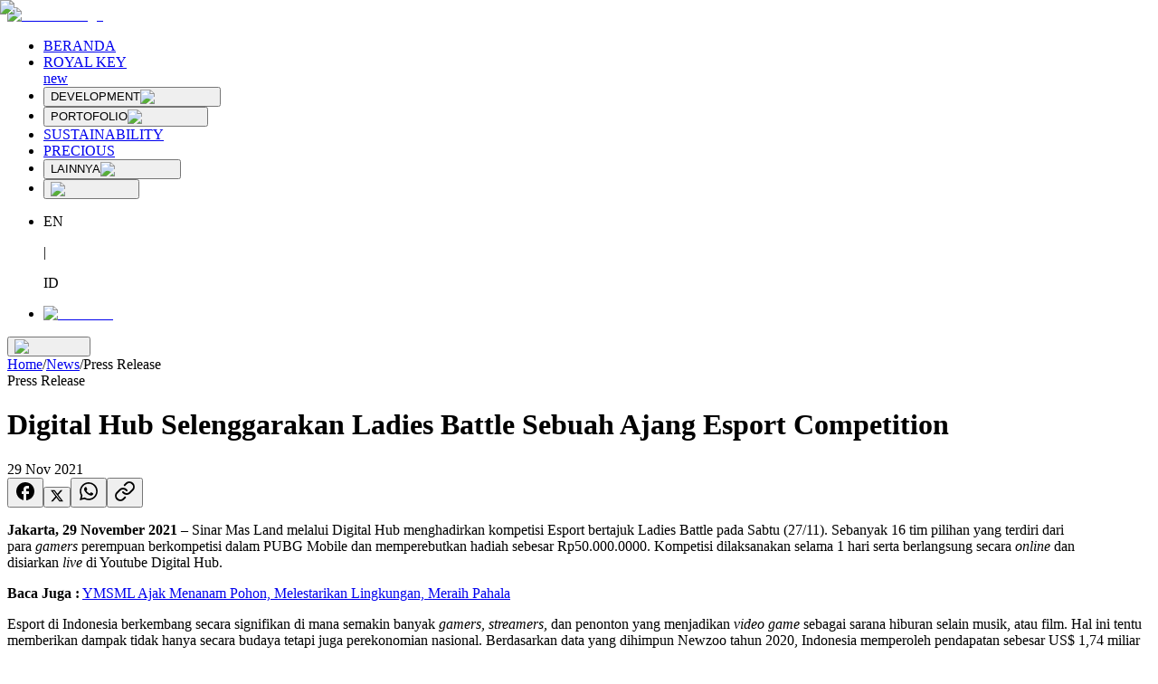

--- FILE ---
content_type: text/html; charset=utf-8
request_url: https://www.sinarmasland.com/id/news/digital-hub-selenggarakan-ladies-battle-sebuah-ajang-esport-competition
body_size: 39512
content:
<!DOCTYPE html><html lang="id" class="__variable_ed3508 __variable_069ab3 __variable_51684b __variable_ef116d __variable_509056"><head><meta charSet="utf-8"/><meta name="viewport" content="width=device-width, initial-scale=1, maximum-scale=1"/><link rel="stylesheet" href="/_next/static/css/7667e297ee4766ef.css" data-precedence="next"/><link rel="stylesheet" href="/_next/static/css/9a243abae655cb4a.css" data-precedence="next"/><link rel="stylesheet" href="/_next/static/css/170e1d9436d54c54.css" data-precedence="next"/><link rel="preload" as="script" fetchPriority="low" href="/_next/static/chunks/webpack-d14ffd707589d477.js"/><script src="/_next/static/chunks/4bd1b696-100b9d70ed4e49c1.js" async="" type="77a34f98a894932c7d2427dc-text/javascript"></script><script src="/_next/static/chunks/1255-8befde0980f5cba9.js" async="" type="77a34f98a894932c7d2427dc-text/javascript"></script><script src="/_next/static/chunks/main-app-f3336e172256d2ab.js" async="" type="77a34f98a894932c7d2427dc-text/javascript"></script><script src="/_next/static/chunks/app/%5Blocale%5D/loading-6744eb75cf86c7fb.js" async="" type="77a34f98a894932c7d2427dc-text/javascript"></script><script src="/_next/static/chunks/7523-4ce115625a6a8053.js" async="" type="77a34f98a894932c7d2427dc-text/javascript"></script><script src="/_next/static/chunks/4053-89cf0b19eb742633.js" async="" type="77a34f98a894932c7d2427dc-text/javascript"></script><script src="/_next/static/chunks/app/%5Blocale%5D/layout-f7fd5fb7894641f7.js" async="" type="77a34f98a894932c7d2427dc-text/javascript"></script><script src="/_next/static/chunks/13b76428-c75990430d19f963.js" async="" type="77a34f98a894932c7d2427dc-text/javascript"></script><script src="/_next/static/chunks/1601-e05b3aad0cee91bb.js" async="" type="77a34f98a894932c7d2427dc-text/javascript"></script><script src="/_next/static/chunks/8236-8bdb78817062cde5.js" async="" type="77a34f98a894932c7d2427dc-text/javascript"></script><script src="/_next/static/chunks/3324-551c54a808594d72.js" async="" type="77a34f98a894932c7d2427dc-text/javascript"></script><script src="/_next/static/chunks/9515-77fa83a1b817c407.js" async="" type="77a34f98a894932c7d2427dc-text/javascript"></script><script src="/_next/static/chunks/6065-583f004082e0b91e.js" async="" type="77a34f98a894932c7d2427dc-text/javascript"></script><script src="/_next/static/chunks/app/%5Blocale%5D/news/page-7a814cb497d04f69.js" async="" type="77a34f98a894932c7d2427dc-text/javascript"></script><script src="/_next/static/chunks/app/%5Blocale%5D/error-40b52619208304b4.js" async="" type="77a34f98a894932c7d2427dc-text/javascript"></script><script src="/_next/static/chunks/app/%5Blocale%5D/not-found-9a0349290429957b.js" async="" type="77a34f98a894932c7d2427dc-text/javascript"></script><link rel="preload" href="https://www.googletagmanager.com/gtm.js?id=GTM-PHWRQV7" as="script"/><link rel="preload" href="https://cdn.izooto.com/scripts/undefined.js" as="script"/><link rel="preload" href="https://www.googletagmanager.com/gtag/js?id=G-05ZM50R9ZF" as="script"/><link rel="preload" href="https://www.googletagmanager.com/gtag/js?id=AW-696607262" as="script"/><link rel="preload" href="https://www.googletagmanager.com/gtag/js?id=AW-16626405758" as="script"/><link rel="preload" href="https://www.googletagmanager.com/gtag/js?id=AW-16468204392" as="script"/><link rel="preload" href="https://www.googletagmanager.com/gtag/js?id=AW-17104977754" as="script"/><link rel="preload" href="/qualtrics.js" as="script"/><meta name="next-size-adjust" content=""/><link rel="icon" href="/favicon.ico" sizes="any"/><meta http-equiv="Refresh" content="600"/><meta name="theme-color" content="#ab0204"/><script type="application/ld+json">{"@context":"https://schema.org","@type":"Organization","name":"Sinar Mas Land","url":"https://www.sinarmasland.com/","logo":"https://www.sinarmasland.com/app/uploads/2025/03/Logo-SML-Izooto-1.jpg","sameAs":["https://www.facebook.com/@sinarmasland","https://www.instagram.com/sinarmas_land/","https://x.com/sinarmas_land","https://www.linkedin.com/company/sinar-mas-land/"]}</script><script type="application/ld+json">{"@context":"https://schema.org","@type":"WebSite","name":"https://www.sinarmasland.com","url":"https://www.sinarmasland.com/"}</script><noscript><img height="1" width="1" style="display:none" src="https://www.facebook.com/tr?id=1162320990867127&amp;ev=PageView&amp;noscript=1"/></noscript><script src="/_next/static/chunks/polyfills-42372ed130431b0a.js" noModule="" type="77a34f98a894932c7d2427dc-text/javascript"></script></head><body class="text-dark"><div hidden=""><!--$?--><template id="B:0"></template><!--/$--></div><div id="ZN_bPDQGqPGBHECKBE"></div><!--$?--><template id="B:1"></template><div class="fixed inset-0 z-50 flex items-center justify-center"><div class="h-12 w-12 animate-spin rounded-full border-4 border-dashed border-primary"></div></div><!--/$--><script type="77a34f98a894932c7d2427dc-text/javascript">requestAnimationFrame(function(){$RT=performance.now()});</script><script src="/_next/static/chunks/webpack-d14ffd707589d477.js" id="_R_" async="" type="77a34f98a894932c7d2427dc-text/javascript"></script><div hidden id="S:1"><template id="P:2"></template><!--$?--><template id="B:3"></template><!--/$--></div><script type="77a34f98a894932c7d2427dc-text/javascript">(self.__next_f=self.__next_f||[]).push([0])</script><script type="77a34f98a894932c7d2427dc-text/javascript">self.__next_f.push([1,"1:\"$Sreact.fragment\"\n2:I[9766,[],\"\"]\n3:I[98924,[],\"\"]\n6:I[24431,[],\"OutletBoundary\"]\n8:I[15278,[],\"AsyncMetadataOutlet\"]\na:I[15936,[\"9076\",\"static/chunks/app/%5Blocale%5D/loading-6744eb75cf86c7fb.js\"],\"default\"]\nb:I[24431,[],\"ViewportBoundary\"]\nd:I[24431,[],\"MetadataBoundary\"]\ne:\"$Sreact.suspense\"\n10:I[57150,[],\"\"]\n11:I[94364,[\"7523\",\"static/chunks/7523-4ce115625a6a8053.js\",\"4053\",\"static/chunks/4053-89cf0b19eb742633.js\",\"8450\",\"static/chunks/app/%5Blocale%5D/layout-f7fd5fb7894641f7.js\"],\"default\"]\n12:I[10919,[\"586\",\"static/chunks/13b76428-c75990430d19f963.js\",\"7523\",\"static/chunks/7523-4ce115625a6a8053.js\",\"1601\",\"static/chunks/1601-e05b3aad0cee91bb.js\",\"8236\",\"static/chunks/8236-8bdb78817062cde5.js\",\"3324\",\"static/chunks/3324-551c54a808594d72.js\",\"9515\",\"static/chunks/9515-77fa83a1b817c407.js\",\"6065\",\"static/chunks/6065-583f004082e0b91e.js\",\"3705\",\"static/chunks/app/%5Blocale%5D/news/page-7a814cb497d04f69.js\"],\"default\"]\n13:I[41402,[\"7523\",\"static/chunks/7523-4ce115625a6a8053.js\",\"4053\",\"static/chunks/4053-89cf0b19eb742633.js\",\"8450\",\"static/chunks/app/%5Blocale%5D/layout-f7fd5fb7894641f7.js\"],\"\"]\n14:I[98202,[\"7523\",\"static/chunks/7523-4ce115625a6a8053.js\",\"4053\",\"static/chunks/4053-89cf0b19eb742633.js\",\"8450\",\"static/chunks/app/%5Blocale%5D/layout-f7fd5fb7894641f7.js\"],\"GoogleTagManager\"]\n16:I[68332,[\"7523\",\"static/chunks/7523-4ce115625a6a8053.js\",\"4053\",\"static/chunks/4053-89cf0b19eb742633.js\",\"8450\",\"static/chunks/app/%5Blocale%5D/layout-f7fd5fb7894641f7.js\"],\"GoogleAnalytics\"]\n17:I[197,[\"7523\",\"static/chunks/7523-4ce115625a6a8053.js\",\"4053\",\"static/chunks/4053-89cf0b19eb742633.js\",\"8450\",\"static/chunks/app/%5Blocale%5D/layout-f7fd5fb7894641f7.js\"],\"LocationPermissionLoad\"]\n18:I[3809,[\"7523\",\"static/chunks/7523-4ce115625a6a8053.js\",\"4053\",\"static/chunks/4053-89cf0b19eb742633.js\",\"8450\",\"static/chunks/app/%5Blocale%5D/layout-f7fd5fb7894641f7.js\"],\"default\"]\n1b:I[3438,[\"7523\",\"static/chunks/7523-4ce115625a6a8053.js\",\"4053\",\"static/chunks/4053-89cf0b19eb742633.js\",\"8450\",\"static/chunks/app/%5Blocale%5D/layout-f"])</script><script type="77a34f98a894932c7d2427dc-text/javascript">self.__next_f.push([1,"7fd5fb7894641f7.js\"],\"default\"]\n1c:I[13874,[\"586\",\"static/chunks/13b76428-c75990430d19f963.js\",\"7523\",\"static/chunks/7523-4ce115625a6a8053.js\",\"1601\",\"static/chunks/1601-e05b3aad0cee91bb.js\",\"8236\",\"static/chunks/8236-8bdb78817062cde5.js\",\"3324\",\"static/chunks/3324-551c54a808594d72.js\",\"9515\",\"static/chunks/9515-77fa83a1b817c407.js\",\"8530\",\"static/chunks/app/%5Blocale%5D/error-40b52619208304b4.js\"],\"default\"]\n1d:I[35908,[\"586\",\"static/chunks/13b76428-c75990430d19f963.js\",\"7523\",\"static/chunks/7523-4ce115625a6a8053.js\",\"1601\",\"static/chunks/1601-e05b3aad0cee91bb.js\",\"8236\",\"static/chunks/8236-8bdb78817062cde5.js\",\"3324\",\"static/chunks/3324-551c54a808594d72.js\",\"9515\",\"static/chunks/9515-77fa83a1b817c407.js\",\"3224\",\"static/chunks/app/%5Blocale%5D/not-found-9a0349290429957b.js\"],\"default\"]\n:HL[\"/_next/static/media/0484562807a97172-s.p.woff2\",\"font\",{\"crossOrigin\":\"\",\"type\":\"font/woff2\"}]\n:HL[\"/_next/static/media/13971731025ec697-s.p.woff2\",\"font\",{\"crossOrigin\":\"\",\"type\":\"font/woff2\"}]\n:HL[\"/_next/static/media/3be83a346553616c-s.p.woff2\",\"font\",{\"crossOrigin\":\"\",\"type\":\"font/woff2\"}]\n:HL[\"/_next/static/media/4c285fdca692ea22-s.p.woff2\",\"font\",{\"crossOrigin\":\"\",\"type\":\"font/woff2\"}]\n:HL[\"/_next/static/media/7b0b24f36b1a6d0b-s.p.woff2\",\"font\",{\"crossOrigin\":\"\",\"type\":\"font/woff2\"}]\n:HL[\"/_next/static/media/8888a3826f4a3af4-s.p.woff2\",\"font\",{\"crossOrigin\":\"\",\"type\":\"font/woff2\"}]\n:HL[\"/_next/static/media/904be59b21bd51cb-s.p.woff2\",\"font\",{\"crossOrigin\":\"\",\"type\":\"font/woff2\"}]\n:HL[\"/_next/static/media/b957ea75a84b6ea7-s.p.woff2\",\"font\",{\"crossOrigin\":\"\",\"type\":\"font/woff2\"}]\n:HL[\"/_next/static/media/eafabf029ad39a43-s.p.woff2\",\"font\",{\"crossOrigin\":\"\",\"type\":\"font/woff2\"}]\n:HL[\"/_next/static/css/7667e297ee4766ef.css\",\"style\"]\n:HL[\"/_next/static/css/9a243abae655cb4a.css\",\"style\"]\n:HL[\"/_next/static/css/170e1d9436d54c54.css\",\"style\"]\n"])</script><script type="77a34f98a894932c7d2427dc-text/javascript">self.__next_f.push([1,"0:{\"P\":null,\"b\":\"2sTNqtIDISqQi5VL95RXk\",\"p\":\"\",\"c\":[\"\",\"id\",\"news\",\"digital-hub-selenggarakan-ladies-battle-sebuah-ajang-esport-competition\"],\"i\":false,\"f\":[[[\"\",{\"children\":[[\"locale\",\"id\",\"d\"],{\"children\":[\"news\",{\"children\":[[\"slug\",\"digital-hub-selenggarakan-ladies-battle-sebuah-ajang-esport-competition\",\"d\"],{\"children\":[\"__PAGE__\",{}]}]}]},\"$undefined\",\"$undefined\",true]}],[\"\",[\"$\",\"$1\",\"c\",{\"children\":[null,[\"$\",\"$L2\",null,{\"parallelRouterKey\":\"children\",\"error\":\"$undefined\",\"errorStyles\":\"$undefined\",\"errorScripts\":\"$undefined\",\"template\":[\"$\",\"$L3\",null,{}],\"templateStyles\":\"$undefined\",\"templateScripts\":\"$undefined\",\"notFound\":[[[\"$\",\"title\",null,{\"children\":\"404: This page could not be found.\"}],[\"$\",\"div\",null,{\"style\":{\"fontFamily\":\"system-ui,\\\"Segoe UI\\\",Roboto,Helvetica,Arial,sans-serif,\\\"Apple Color Emoji\\\",\\\"Segoe UI Emoji\\\"\",\"height\":\"100vh\",\"textAlign\":\"center\",\"display\":\"flex\",\"flexDirection\":\"column\",\"alignItems\":\"center\",\"justifyContent\":\"center\"},\"children\":[\"$\",\"div\",null,{\"children\":[[\"$\",\"style\",null,{\"dangerouslySetInnerHTML\":{\"__html\":\"body{color:#000;background:#fff;margin:0}.next-error-h1{border-right:1px solid rgba(0,0,0,.3)}@media (prefers-color-scheme:dark){body{color:#fff;background:#000}.next-error-h1{border-right:1px solid rgba(255,255,255,.3)}}\"}}],[\"$\",\"h1\",null,{\"className\":\"next-error-h1\",\"style\":{\"display\":\"inline-block\",\"margin\":\"0 20px 0 0\",\"padding\":\"0 23px 0 0\",\"fontSize\":24,\"fontWeight\":500,\"verticalAlign\":\"top\",\"lineHeight\":\"49px\"},\"children\":404}],[\"$\",\"div\",null,{\"style\":{\"display\":\"inline-block\"},\"children\":[\"$\",\"h2\",null,{\"style\":{\"fontSize\":14,\"fontWeight\":400,\"lineHeight\":\"49px\",\"margin\":0},\"children\":\"This page could not be found.\"}]}]]}]}]],[]],\"forbidden\":\"$undefined\",\"unauthorized\":\"$undefined\"}]]}],{\"children\":[[\"locale\",\"id\",\"d\"],[\"$\",\"$1\",\"c\",{\"children\":[[[\"$\",\"link\",\"0\",{\"rel\":\"stylesheet\",\"href\":\"/_next/static/css/7667e297ee4766ef.css\",\"precedence\":\"next\",\"crossOrigin\":\"$undefined\",\"nonce\":\"$undefined\"}],[\"$\",\"link\",\"1\",{\"rel\":\"stylesheet\",\"href\":\"/_next/static/css/9a243abae655cb4a.css\",\"precedence\":\"next\",\"crossOrigin\":\"$undefined\",\"nonce\":\"$undefined\"}]],\"$L4\"]}],{\"children\":[\"news\",[\"$\",\"$1\",\"c\",{\"children\":[null,[\"$\",\"$L2\",null,{\"parallelRouterKey\":\"children\",\"error\":\"$undefined\",\"errorStyles\":\"$undefined\",\"errorScripts\":\"$undefined\",\"template\":[\"$\",\"$L3\",null,{}],\"templateStyles\":\"$undefined\",\"templateScripts\":\"$undefined\",\"notFound\":\"$undefined\",\"forbidden\":\"$undefined\",\"unauthorized\":\"$undefined\"}]]}],{\"children\":[[\"slug\",\"digital-hub-selenggarakan-ladies-battle-sebuah-ajang-esport-competition\",\"d\"],[\"$\",\"$1\",\"c\",{\"children\":[null,[\"$\",\"$L2\",null,{\"parallelRouterKey\":\"children\",\"error\":\"$undefined\",\"errorStyles\":\"$undefined\",\"errorScripts\":\"$undefined\",\"template\":[\"$\",\"$L3\",null,{}],\"templateStyles\":\"$undefined\",\"templateScripts\":\"$undefined\",\"notFound\":\"$undefined\",\"forbidden\":\"$undefined\",\"unauthorized\":\"$undefined\"}]]}],{\"children\":[\"__PAGE__\",[\"$\",\"$1\",\"c\",{\"children\":[\"$L5\",[[\"$\",\"link\",\"0\",{\"rel\":\"stylesheet\",\"href\":\"/_next/static/css/170e1d9436d54c54.css\",\"precedence\":\"next\",\"crossOrigin\":\"$undefined\",\"nonce\":\"$undefined\"}]],[\"$\",\"$L6\",null,{\"children\":[\"$L7\",[\"$\",\"$L8\",null,{\"promise\":\"$@9\"}]]}]]}],{},null,false]},null,false]},null,false]},[[\"$\",\"$La\",\"l\",{}],[],[]],false]},null,false],[\"$\",\"$1\",\"h\",{\"children\":[null,[[\"$\",\"$Lb\",null,{\"children\":\"$Lc\"}],[\"$\",\"meta\",null,{\"name\":\"next-size-adjust\",\"content\":\"\"}]],[\"$\",\"$Ld\",null,{\"children\":[\"$\",\"div\",null,{\"hidden\":true,\"children\":[\"$\",\"$e\",null,{\"fallback\":null,\"children\":\"$Lf\"}]}]}]]}],false]],\"m\":\"$undefined\",\"G\":[\"$10\",[]],\"s\":false,\"S\":false}\n"])</script><script type="77a34f98a894932c7d2427dc-text/javascript">self.__next_f.push([1,"4:[\"$\",\"html\",null,{\"lang\":\"id\",\"className\":\"__variable_ed3508 __variable_069ab3 __variable_51684b __variable_ef116d __variable_509056\",\"children\":[[\"$\",\"head\",null,{\"children\":[[\"$\",\"link\",null,{\"rel\":\"icon\",\"href\":\"/favicon.ico\",\"sizes\":\"any\"}],[\"$\",\"$L11\",null,{\"data\":true}],[\"$\",\"$L12\",null,{\"data\":{\"@context\":\"https://schema.org\",\"@type\":\"Organization\",\"name\":\"Sinar Mas Land\",\"url\":\"https://www.sinarmasland.com/\",\"logo\":\"https://www.sinarmasland.com/app/uploads/2025/03/Logo-SML-Izooto-1.jpg\",\"sameAs\":[\"https://www.facebook.com/@sinarmasland\",\"https://www.instagram.com/sinarmas_land/\",\"https://x.com/sinarmas_land\",\"https://www.linkedin.com/company/sinar-mas-land/\"]}}],[\"$\",\"$L12\",null,{\"data\":{\"@context\":\"https://schema.org\",\"@type\":\"WebSite\",\"name\":\"https://www.sinarmasland.com\",\"url\":\"https://www.sinarmasland.com/\"}}],[\"$\",\"$L13\",null,{\"id\":\"facebook-pixel\",\"strategy\":\"afterInteractive\",\"children\":\"\\n          !function(b,e,f,g,a,c,d){\\n            if(!b.fbq){\\n              a = b.fbq = function(){\\n                a.callMethod ? a.callMethod.apply(a, arguments) : a.queue.push(arguments);\\n              };\\n              if(!b._fbq) b._fbq = a;\\n              a.push = a;\\n              a.loaded = true;\\n              a.version = '2.0';\\n              a.queue = [];\\n              c = e.createElement(f);\\n              c.async = true;\\n              c.src = g;\\n              d = e.getElementsByTagName(f)[0];\\n              d.parentNode.insertBefore(c, d);\\n            }\\n          }(window, document, 'script', 'https://connect.facebook.net/en_US/fbevents.js');\\n\\n          fbq.disablePushState = true;\\n          fbq('init', '1162320990867127');\\n          fbq('track', 'PageView');\\n        \"}],[\"$\",\"noscript\",null,{\"children\":[\"$\",\"img\",null,{\"height\":\"1\",\"width\":\"1\",\"style\":{\"display\":\"none\"},\"src\":\"https://www.facebook.com/tr?id=1162320990867127\u0026ev=PageView\u0026noscript=1\"}]}]]}],[\"$\",\"$L14\",null,{\"gtmId\":\"GTM-PHWRQV7\"}],[\"$\",\"$L13\",null,{\"id\":\"izooto-inline\",\"children\":\"window._izq = window._izq || []; window._izq.push([\\\"init\\\"]);\"}],[\"$\",\"$L13\",null,{\"type\":\"text/javascript\",\"lang\":\"javascript\",\"src\":\"https://cdn.izooto.com/scripts/undefined.js\"}],[\"$\",\"body\",null,{\"className\":\"text-dark\",\"children\":[[\"$\",\"div\",null,{\"id\":\"ZN_bPDQGqPGBHECKBE\"}],\"$L15\"]}],[\"$\",\"$L16\",null,{\"gaId\":\"G-05ZM50R9ZF\"}],[\"$\",\"$L16\",null,{\"gaId\":\"AW-696607262\"}],[\"$\",\"$L16\",null,{\"gaId\":\"AW-16626405758\"}],[\"$\",\"$L16\",null,{\"gaId\":\"AW-16468204392\"}],[\"$\",\"$L16\",null,{\"gaId\":\"AW-17104977754\"}],[\"$\",\"$L17\",null,{}],[\"$\",\"$L13\",null,{\"type\":\"text/javascript\",\"lang\":\"javascript\",\"src\":\"/qualtrics.js\"}]]}]\n"])</script><script type="77a34f98a894932c7d2427dc-text/javascript">self.__next_f.push([1,"15:[\"$\",\"$L18\",null,{\"formats\":\"$undefined\",\"locale\":\"id\",\"messages\":{\"home\":\"Beranda\",\"discover_project\":{\"development\":\"Development\",\"township\":\"Township\",\"hospitality\":\"Hospitality\",\"residential\":\"Residential\",\"commercial\":\"Komersial\",\"office\":\"Kantor\",\"industrial\":\"Industri\",\"retail\":\"Ritel\",\"kavling\":\"Kavling\",\"e_catalog\":\"E-Katalog\",\"see_all_projects\":\"Lihat Semua\",\"bsd_city\":\"BSD City\",\"bsd_city_desc\":\"Tempat yang dirancang untuk pengalaman hidup modern terbaik.\",\"discover_now\":\"Temukan Sekarang\"},\"corporate\":{\"parent\":\"Perusahaan\",\"about_us\":\"Tentang Kami\",\"partners\":\"Mitra\",\"history\":\"Sejarah\",\"news\":\"Berita\",\"awards\":\"Penghargaan\",\"events\":\"Acara\",\"overseas_business\":\"Bisnis Luar Negeri\",\"career\":\"Karier\",\"contact_us\":\"Kontak Kami\",\"vendor_registration\":\"Pendaftaran Vendor\",\"vendor_registration_desc\":\"Daftar dengan mudah untuk membuka peluang dan berkolaborasi dalam membangun proyek-proyek inovatif bersama.\",\"get_started\":\"Memulai\",\"business_pillars\":\"Pilar Bisnis\"},\"sustainability\":\"Sustainability\",\"precious\":\"Precious\",\"others\":{\"parent\":\"Lainnya\",\"investors\":{\"parent\":\"Investors\",\"general_information\":\"Informasi Umum\",\"information_disclosure_statement\":\"Pernyataan Pengungkapan Informasi\",\"annual_report_circulars\":\"Laporan Tahunan/Sirkuler\",\"board_of_directors\":\"Dewan Direksi\",\"financial_report\":\"Laporan Keuangan\",\"investor_relations\":\"Hubungan Investor\",\"corporate_governance\":\"Tata Kelola Perusahaan\",\"living_lab_ventures\":\"Living Lab Ventures\",\"public_expose\":\"Public Expose\",\"corporate_structures\":\"Struktur Perusahaan\"},\"career\":{\"parent\":\"Karier\",\"discover_more_opportunities\":\"Temukan lebih banyak kesempatan\"},\"special_programs\":{\"parent\":\"Move in Quickly\",\"royal_key\":\"Royal Key\",\"special_programs_desc\":\"Segera Move in Quickly!\"},\"press_release\":\"Siaran Pers\",\"press_release_desc\":\"Dapatkan informasi terbaru dan pencapaian terbaru dari Sinar Mas Land.\",\"discover_now\":\"Temukan Sekarang\",\"video_competition_2025\":\"Video Competition 2025\",\"kek_bsd\":\"D-HUB SEZ\"},\"got_question\":\"Punya pertanyaan atau masukan?\",\"drop_us_message\":\"Kirimkan pesan, kami akan segera menghubungi Anda!\",\"send_message\":\"Hubungi Kami\",\"explore\":\"Jelajahi\",\"discover_development\":\"Developments\",\"our_e_store\":\"e-Store Kami\",\"follow_us\":\"Ikuti Kami\",\"blibli\":\"Blibli\",\"tokopedia\":\"Tokopedia\",\"see_all\":\"Lihat Semua\",\"our_projects\":\"Proyek Kami\",\"news\":{\"latest_news\":\"Berita Terbaru\"},\"location\":\"Lokasi\",\"property_type\":\"Jenis Properti\",\"project\":\"Proyek\",\"price_range\":\"Kisaran Harga\",\"select_option\":\"Pilih Opsi\",\"portfolio\":{\"parent\":\"Portofolio\"},\"land_stock_performance\":\"Kinerja Saham Sinar Mas Land\",\"stock_performance\":\"Kinerja Saham\",\"find_your_property\":\"Cari Properti Anda\",\"search_result\":\"Hasil Pencarian\",\"properties_found\":\"properti ditemukan\",\"not_found\":\"Tidak Ditemukan\",\"not_found_desc\":\"Sepertinya kamu tersesat...\",\"project_not_found\":\"Proyek yang kamu cari tidak ada\u003cbr /\u003eatau telah dipindahkan.\",\"general_not_found\":\"Halaman yang Anda cari tidak ada atau telah dipindahkan\",\"search_property\":\"Cari Properti\",\"search\":\"Cari\",\"search_location\":\"Cari Lokasi\",\"property_types\":\"Tipe Properti\",\"search_types\":\"Cari Tipe\",\"discount\":\"Diskon\",\"all_discount\":\"Semua Diskon\",\"find_property\":\"Temukan Properti\",\"more_info\":\"Butuh Info Lebih? \",\"click_here\":\"Klik di sini\",\"back_home\":\"Kembali ke Beranda\",\"view_more_awards\":\"Lihat Penghargaan Lainnya\",\"loading\":\"Memuat...\",\"view_more\":\"Lihat Selengkapnya\",\"learn_more\":\"Pelajari Lebih Lanjut\",\"contact_us\":{\"title\":\"Kontak Kami\",\"send_message\":\"Kirimkan Pesan kepada Kami\",\"reach_us\":\"Hubungi Kami\"},\"get_direction\":\"Dapatkan Petunjuk Arah\",\"property_near_by\":\"Properti di Sekitar Lokasi Ini\",\"property_like_this\":\"Lebih Banyak Properti Seperti Ini\",\"visit_site\":\"Kunjungi Situs\",\"access_and_transportation\":\"Akses dan Transportasi\",\"reload\":\"Muat Ulang\",\"500_title\":\"Oops, terjadi kesalahan!\",\"500_desc\":\"Maaf, kami mengalami kendala saat memuat halaman ini. Tapi jangan khawatir, Anda bisa mencoba memuat ulang atau kembali ke halaman utama.\",\"no_data_available\":\"Tidak ada data\",\"giias_2025\":\"GIIAS 2025\",\"special_events\":\"Spesial Event\",\"bni_expo\":\"BNI Expo\"},\"now\":\"$undefined\",\"timeZone\":\"UTC\",\"children\":[\"$L19\",\"$L1a\"]}]\n"])</script><script type="77a34f98a894932c7d2427dc-text/javascript">self.__next_f.push([1,"19:[\"$\",\"$L1b\",null,{}]\n1a:[\"$\",\"$L2\",null,{\"parallelRouterKey\":\"children\",\"error\":\"$1c\",\"errorStyles\":[],\"errorScripts\":[],\"template\":[\"$\",\"$L3\",null,{}],\"templateStyles\":\"$undefined\",\"templateScripts\":\"$undefined\",\"notFound\":[[\"$\",\"$L1d\",null,{}],[]],\"forbidden\":\"$undefined\",\"unauthorized\":\"$undefined\"}]\nc:[[\"$\",\"meta\",\"0\",{\"charSet\":\"utf-8\"}],[\"$\",\"meta\",\"1\",{\"name\":\"viewport\",\"content\":\"width=device-width, initial-scale=1, maximum-scale=1\"}],[\"$\",\"meta\",\"2\",{\"name\":\"theme-color\",\"content\":\"#ab0204\"}]]\n7:null\n"])</script><script type="77a34f98a894932c7d2427dc-text/javascript">self.__next_f.push([1,"1e:I[80622,[],\"IconMark\"]\n"])</script><script type="77a34f98a894932c7d2427dc-text/javascript">self.__next_f.push([1,"9:{\"metadata\":[[\"$\",\"title\",\"0\",{\"children\":\"Digital Hub Selenggarakan Ladies Battle Sebuah Ajang Esport Competition\"}],[\"$\",\"meta\",\"1\",{\"name\":\"description\",\"content\":\"Sinar Mas Land melalui Digital Hub menghadirkan kompetisi Esport bertajuk Ladies Battle pada Sabtu (27/11).\"}],[\"$\",\"meta\",\"2\",{\"name\":\"author\",\"content\":\"sinarmasland.com\"}],[\"$\",\"meta\",\"3\",{\"name\":\"robots\",\"content\":\"index, follow\"}],[\"$\",\"meta\",\"4\",{\"name\":\"facebook-domain-verification\",\"content\":\"chwch3ysw58cuclz2hxpez66qcpz2r\"}],[\"$\",\"meta\",\"5\",{\"name\":\"fb:app_id\",\"content\":\"401011690922768\"}],[\"$\",\"meta\",\"6\",{\"name\":\"google-site-verification\",\"content\":\"9KRNLhuCOVE_23TzMgR-H30kISq6q1UhaXiV0Hp9pLM\"}],[\"$\",\"link\",\"7\",{\"rel\":\"canonical\",\"href\":\"https://www.sinarmasland.com/id/news/digital-hub-selenggarakan-ladies-battle-sebuah-ajang-esport-competition\"}],[\"$\",\"link\",\"8\",{\"rel\":\"alternate\",\"type\":\"application/rss+xml\",\"href\":\"https://sinarmasland.com/news/digital-hub-selenggarakan-ladies-battle-sebuah-ajang-esport-competition/feeds.xml\"}],[\"$\",\"meta\",\"9\",{\"name\":\"mobile-web-app-capable\",\"content\":\"yes\"}],[\"$\",\"meta\",\"10\",{\"name\":\"apple-mobile-web-app-status-bar-style\",\"content\":\"black\"}],[\"$\",\"meta\",\"11\",{\"property\":\"og:title\",\"content\":\"Digital Hub Selenggarakan Ladies Battle Sebuah Ajang Esport Competition\"}],[\"$\",\"meta\",\"12\",{\"property\":\"og:description\",\"content\":\"Sinar Mas Land melalui Digital Hub menghadirkan kompetisi Esport bertajuk Ladies Battle pada Sabtu (27/11).\"}],[\"$\",\"meta\",\"13\",{\"property\":\"og:url\",\"content\":\"https://www.sinarmasland.com/id/news/digital-hub-selenggarakan-ladies-battle-sebuah-ajang-esport-competition\"}],[\"$\",\"meta\",\"14\",{\"property\":\"og:site_name\",\"content\":\"Digital Hub Selenggarakan Ladies Battle Sebuah Ajang Esport Competition\"}],[\"$\",\"meta\",\"15\",{\"property\":\"og:locale\",\"content\":\"id_ID\"}],[\"$\",\"meta\",\"16\",{\"property\":\"og:image\",\"content\":\"https://cms.sinarmasland.com/uploads/small_Digital_Hub_Ladies_Battle_2_fe449b923c.jpeg\"}],[\"$\",\"meta\",\"17\",{\"property\":\"og:image:secure_url\",\"content\":\"https://cms.sinarmasland.com/uploads/small_Digital_Hub_Ladies_Battle_2_fe449b923c.jpeg\"}],[\"$\",\"meta\",\"18\",{\"property\":\"og:image:width\",\"content\":\"500\"}],[\"$\",\"meta\",\"19\",{\"property\":\"og:image:height\",\"content\":\"281\"}],[\"$\",\"meta\",\"20\",{\"property\":\"og:image:alt\",\"content\":\"Digital_Hub_Ladies_Battle_2_fe449b923c\"}],[\"$\",\"meta\",\"21\",{\"property\":\"og:type\",\"content\":\"article\"}],[\"$\",\"meta\",\"22\",{\"name\":\"twitter:card\",\"content\":\"summary\"}],[\"$\",\"meta\",\"23\",{\"name\":\"twitter:title\",\"content\":\"Digital Hub Selenggarakan Ladies Battle Sebuah Ajang Esport Competition\"}],[\"$\",\"meta\",\"24\",{\"name\":\"twitter:description\",\"content\":\"Sinar Mas Land melalui Digital Hub menghadirkan kompetisi Esport bertajuk Ladies Battle pada Sabtu (27/11).\"}],[\"$\",\"meta\",\"25\",{\"name\":\"twitter:image\",\"content\":\"https://cms.sinarmasland.com/uploads/small_Digital_Hub_Ladies_Battle_2_fe449b923c.jpeg\"}],[\"$\",\"meta\",\"26\",{\"name\":\"twitter:image:secure_url\",\"content\":\"https://cms.sinarmasland.com/uploads/small_Digital_Hub_Ladies_Battle_2_fe449b923c.jpeg\"}],[\"$\",\"meta\",\"27\",{\"name\":\"twitter:image:width\",\"content\":\"500\"}],[\"$\",\"meta\",\"28\",{\"name\":\"twitter:image:height\",\"content\":\"281\"}],[\"$\",\"meta\",\"29\",{\"name\":\"twitter:image:alt\",\"content\":\"Digital_Hub_Ladies_Battle_2_fe449b923c\"}],[\"$\",\"link\",\"30\",{\"rel\":\"icon\",\"href\":\"/favicon.ico\"}],[\"$\",\"$L1e\",\"31\",{}]],\"error\":null,\"digest\":\"$undefined\"}\n"])</script><script type="77a34f98a894932c7d2427dc-text/javascript">self.__next_f.push([1,"f:\"$9:metadata\"\n"])</script><title>Digital Hub Selenggarakan Ladies Battle Sebuah Ajang Esport Competition</title><meta name="description" content="Sinar Mas Land melalui Digital Hub menghadirkan kompetisi Esport bertajuk Ladies Battle pada Sabtu (27/11)."/><meta name="author" content="sinarmasland.com"/><meta name="robots" content="index, follow"/><meta name="facebook-domain-verification" content="chwch3ysw58cuclz2hxpez66qcpz2r"/><meta name="fb:app_id" content="401011690922768"/><meta name="google-site-verification" content="9KRNLhuCOVE_23TzMgR-H30kISq6q1UhaXiV0Hp9pLM"/><link rel="canonical" href="https://www.sinarmasland.com/id/news/digital-hub-selenggarakan-ladies-battle-sebuah-ajang-esport-competition"/><link rel="alternate" type="application/rss+xml" href="https://sinarmasland.com/news/digital-hub-selenggarakan-ladies-battle-sebuah-ajang-esport-competition/feeds.xml"/><meta name="mobile-web-app-capable" content="yes"/><meta name="apple-mobile-web-app-status-bar-style" content="black"/><meta property="og:title" content="Digital Hub Selenggarakan Ladies Battle Sebuah Ajang Esport Competition"/><meta property="og:description" content="Sinar Mas Land melalui Digital Hub menghadirkan kompetisi Esport bertajuk Ladies Battle pada Sabtu (27/11)."/><meta property="og:url" content="https://www.sinarmasland.com/id/news/digital-hub-selenggarakan-ladies-battle-sebuah-ajang-esport-competition"/><meta property="og:site_name" content="Digital Hub Selenggarakan Ladies Battle Sebuah Ajang Esport Competition"/><meta property="og:locale" content="id_ID"/><meta property="og:image" content="https://cms.sinarmasland.com/uploads/small_Digital_Hub_Ladies_Battle_2_fe449b923c.jpeg"/><meta property="og:image:secure_url" content="https://cms.sinarmasland.com/uploads/small_Digital_Hub_Ladies_Battle_2_fe449b923c.jpeg"/><meta property="og:image:width" content="500"/><meta property="og:image:height" content="281"/><meta property="og:image:alt" content="Digital_Hub_Ladies_Battle_2_fe449b923c"/><meta property="og:type" content="article"/><meta name="twitter:card" content="summary"/><meta name="twitter:title" content="Digital Hub Selenggarakan Ladies Battle Sebuah Ajang Esport Competition"/><meta name="twitter:description" content="Sinar Mas Land melalui Digital Hub menghadirkan kompetisi Esport bertajuk Ladies Battle pada Sabtu (27/11)."/><meta name="twitter:image" content="https://cms.sinarmasland.com/uploads/small_Digital_Hub_Ladies_Battle_2_fe449b923c.jpeg"/><meta name="twitter:image:secure_url" content="https://cms.sinarmasland.com/uploads/small_Digital_Hub_Ladies_Battle_2_fe449b923c.jpeg"/><meta name="twitter:image:width" content="500"/><meta name="twitter:image:height" content="281"/><meta name="twitter:image:alt" content="Digital_Hub_Ladies_Battle_2_fe449b923c"/><link rel="icon" href="/favicon.ico"/><script type="77a34f98a894932c7d2427dc-text/javascript">document.querySelectorAll('body link[rel="icon"], body link[rel="apple-touch-icon"]').forEach(el => document.head.appendChild(el))</script><div hidden id="S:3"></div><script type="77a34f98a894932c7d2427dc-text/javascript">$RB=[];$RV=function(a){$RT=performance.now();for(var b=0;b<a.length;b+=2){var c=a[b],e=a[b+1];null!==e.parentNode&&e.parentNode.removeChild(e);var f=c.parentNode;if(f){var g=c.previousSibling,h=0;do{if(c&&8===c.nodeType){var d=c.data;if("/$"===d||"/&"===d)if(0===h)break;else h--;else"$"!==d&&"$?"!==d&&"$~"!==d&&"$!"!==d&&"&"!==d||h++}d=c.nextSibling;f.removeChild(c);c=d}while(c);for(;e.firstChild;)f.insertBefore(e.firstChild,c);g.data="$";g._reactRetry&&requestAnimationFrame(g._reactRetry)}}a.length=0};
$RC=function(a,b){if(b=document.getElementById(b))(a=document.getElementById(a))?(a.previousSibling.data="$~",$RB.push(a,b),2===$RB.length&&("number"!==typeof $RT?requestAnimationFrame($RV.bind(null,$RB)):(a=performance.now(),setTimeout($RV.bind(null,$RB),2300>a&&2E3<a?2300-a:$RT+300-a)))):b.parentNode.removeChild(b)};$RC("B:3","S:3")</script><div hidden id="S:0"></div><script type="77a34f98a894932c7d2427dc-text/javascript">$RC("B:0","S:0")</script><script type="77a34f98a894932c7d2427dc-text/javascript">self.__next_f.push([1,"1f:I[99515,[\"586\",\"static/chunks/13b76428-c75990430d19f963.js\",\"7523\",\"static/chunks/7523-4ce115625a6a8053.js\",\"1601\",\"static/chunks/1601-e05b3aad0cee91bb.js\",\"8236\",\"static/chunks/8236-8bdb78817062cde5.js\",\"3324\",\"static/chunks/3324-551c54a808594d72.js\",\"9515\",\"static/chunks/9515-77fa83a1b817c407.js\",\"9295\",\"static/chunks/app/%5Blocale%5D/news/%5Bslug%5D/page-34e54e87a1396ebd.js\"],\"Header\"]\n20:I[80181,[\"586\",\"static/chunks/13b76428-c75990430d19f963.js\",\"7523\",\"static/chunks/7523-4ce115625a6a8053.js\",\"1601\",\"static/chunks/1601-e05b3aad0cee91bb.js\",\"8236\",\"static/chunks/8236-8bdb78817062cde5.js\",\"3324\",\"static/chunks/3324-551c54a808594d72.js\",\"9515\",\"static/chunks/9515-77fa83a1b817c407.js\",\"9295\",\"static/chunks/app/%5Blocale%5D/news/%5Bslug%5D/page-34e54e87a1396ebd.js\"],\"Breadcrum\"]\n21:I[74999,[\"586\",\"static/chunks/13b76428-c75990430d19f963.js\",\"7523\",\"static/chunks/7523-4ce115625a6a8053.js\",\"1601\",\"static/chunks/1601-e05b3aad0cee91bb.js\",\"8236\",\"static/chunks/8236-8bdb78817062cde5.js\",\"3324\",\"static/chunks/3324-551c54a808594d72.js\",\"9515\",\"static/chunks/9515-77fa83a1b817c407.js\",\"9295\",\"static/chunks/app/%5Blocale%5D/news/%5Bslug%5D/page-34e54e87a1396ebd.js\"],\"ClientDateFormatComponent\"]\n22:I[39935,[\"586\",\"static/chunks/13b76428-c75990430d19f963.js\",\"7523\",\"static/chunks/7523-4ce115625a6a8053.js\",\"1601\",\"static/chunks/1601-e05b3aad0cee91bb.js\",\"8236\",\"static/chunks/8236-8bdb78817062cde5.js\",\"3324\",\"static/chunks/3324-551c54a808594d72.js\",\"9515\",\"static/chunks/9515-77fa83a1b817c407.js\",\"9295\",\"static/chunks/app/%5Blocale%5D/news/%5Bslug%5D/page-34e54e87a1396ebd.js\"],\"ShareButtonBasic\"]\n23:T1813,"])</script><script type="77a34f98a894932c7d2427dc-text/javascript">self.__next_f.push([1,"\n\u003cp\u003e\u003cstrong\u003eJakarta, 29 November 2021 – \u003c/strong\u003eSinar Mas Land\u003cstrong\u003e \u003c/strong\u003emelalui Digital Hub menghadirkan kompetisi Esport bertajuk Ladies Battle pada Sabtu (27/11). Sebanyak 16 tim pilihan yang terdiri dari para \u003cem\u003egamers \u003c/em\u003eperempuan berkompetisi dalam PUBG Mobile dan memperebutkan hadiah sebesar Rp50.000.0000. Kompetisi dilaksanakan selama 1 hari serta berlangsung secara \u003cem\u003eonline\u003c/em\u003e dan disiarkan \u003cem\u003elive\u003c/em\u003e di Youtube Digital Hub.\u003c/p\u003e\n\n\n\n\u003cp\u003e\u003cstrong\u003eBaca Juga :\u003c/strong\u003e \u003ca href=\"https://sinarmasland.com/news/ymsml-ajak-menanam-pohon-melestarikan-lingkungan-meraih-pahala\"\u003eYMSML Ajak Menanam Pohon, Melestarikan Lingkungan, Meraih Pahala\u003c/a\u003e\u003c/p\u003e\n\n\n\n\u003cp\u003eEsport di Indonesia berkembang secara signifikan di mana semakin banyak \u003cem\u003egamers, streamers, \u003c/em\u003edan penonton yang menjadikan \u003cem\u003evideo game\u003c/em\u003e sebagai sarana hiburan selain musik, atau film. Hal ini tentu memberikan dampak tidak hanya secara budaya tetapi juga perekonomian nasional. Berdasarkan data yang dihimpun Newzoo tahun 2020, Indonesia memperoleh pendapatan sebesar US$ 1,74 miliar dan akan mengalami kenaikan hingga 32,7% setiap tahunnya.\u003c/p\u003e\n\n\n\n\u003cfigure class=\"wp-block-image size-large wp-duotone-duotone-2\"\u003e\u003cimg loading=\"lazy\" decoding=\"async\" width=\"1024\" height=\"575\" src=\"https://www.sinarmasland.com/app/uploads/2021/11/Digital-Hub-Ladies-Battle-1-1024x575.jpeg\" alt=\"\" class=\"wp-image-18080\" srcset=\"https://www.sinarmasland.com/app/uploads/2021/11/Digital-Hub-Ladies-Battle-1-1024x575.jpeg 1024w, https://www.sinarmasland.com/app/uploads/2021/11/Digital-Hub-Ladies-Battle-1-246x138.jpeg 246w, https://www.sinarmasland.com/app/uploads/2021/11/Digital-Hub-Ladies-Battle-1-768x431.jpeg 768w, https://www.sinarmasland.com/app/uploads/2021/11/Digital-Hub-Ladies-Battle-1.jpeg 1280w\" sizes=\"auto, (max-width: 1024px) 100vw, 1024px\" /\u003e\u003c/figure\u003e\n\n\n\n\u003cp\u003e\u003cstrong\u003eChief Digital Tech Ecosystem \u0026amp; Development – Sinar Mas Land, Irawan Harahap \u003c/strong\u003emenyampaikan, “Perkembangan Esport di Indonesia sangat luar biasa. Bermain \u003cem\u003egame\u003c/em\u003e yang selama ini dianggap negatif bagi generasi yang lebih tua, kini menjadi populer di kalangan anak muda serta sebagai sarana kegiatan positif dalam memanfaatkan teknologi digital. Komunitas \u003cem\u003egamer\u003c/em\u003e Indonesia juga memiliki potensi yang besar untuk mendorong perekonomian digital Indonesia. Oleh karena itu, Sinar Mas Land berupaya untuk menyediakan fasilitas yang mendukung perkembangan ekosistem Esport di BSD City. Harapannya akan semakin banyak \u003cem\u003edigital talent\u003c/em\u003e yang masuk ke BSD City untuk berkreasi, belajar, dan berkarya baik khususnya para pecinta Esport.”\u003c/p\u003e\n\n\n\n\u003cfigure class=\"wp-block-image size-large wp-duotone-duotone-2\"\u003e\u003cimg loading=\"lazy\" decoding=\"async\" width=\"1024\" height=\"575\" src=\"https://www.sinarmasland.com/app/uploads/2021/11/Digital-Hub-Ladies-Battle-2-1024x575.jpeg\" alt=\"\" class=\"wp-image-18082\" srcset=\"https://www.sinarmasland.com/app/uploads/2021/11/Digital-Hub-Ladies-Battle-2-1024x575.jpeg 1024w, https://www.sinarmasland.com/app/uploads/2021/11/Digital-Hub-Ladies-Battle-2-246x138.jpeg 246w, https://www.sinarmasland.com/app/uploads/2021/11/Digital-Hub-Ladies-Battle-2-768x431.jpeg 768w, https://www.sinarmasland.com/app/uploads/2021/11/Digital-Hub-Ladies-Battle-2.jpeg 1280w\" sizes=\"auto, (max-width: 1024px) 100vw, 1024px\" /\u003e\u003c/figure\u003e\n\n\n\n\u003cp\u003eKompetisi Ladies Battle ini juga diikuti oleh para \u003cem\u003egamers \u003c/em\u003eperempuan papan atas di Indonesia seperti: Cindy Yuvia, Maharani Days, Indira Ayu Maharani, Megu, Miraldha, Cindy Wijaya, Trisna, Janyelandelshad, Selly Taenggo, Fathika Bitamia, Realsiinchan of OV, Potetod, Ridha Audrey, Bella Caroles, Maira, dan Grace Blessings. Kegiatan ini bertujuan meningkatkan partisipasi para \u003cem\u003egamers \u003c/em\u003eperempuan untuk berkompetisi secara profesional.\u003c/p\u003e\n\n\n\n\u003cfigure class=\"wp-block-image size-large wp-duotone-duotone-2\"\u003e\u003cimg loading=\"lazy\" decoding=\"async\" width=\"1024\" height=\"576\" src=\"https://www.sinarmasland.com/app/uploads/2021/11/Digital-Hub-Ladies-Battle-3-1024x576.jpeg\" alt=\"\" class=\"wp-image-18083\" srcset=\"https://www.sinarmasland.com/app/uploads/2021/11/Digital-Hub-Ladies-Battle-3-1024x576.jpeg 1024w, https://www.sinarmasland.com/app/uploads/2021/11/Digital-Hub-Ladies-Battle-3-246x138.jpeg 246w, https://www.sinarmasland.com/app/uploads/2021/11/Digital-Hub-Ladies-Battle-3-768x432.jpeg 768w, https://www.sinarmasland.com/app/uploads/2021/11/Digital-Hub-Ladies-Battle-3-1536x864.jpeg 1536w, https://www.sinarmasland.com/app/uploads/2021/11/Digital-Hub-Ladies-Battle-3.jpeg 1600w\" sizes=\"auto, (max-width: 1024px) 100vw, 1024px\" /\u003e\u003c/figure\u003e\n\n\n\n\u003cp\u003e\u003cstrong\u003eIndira Ayu Maharani (Inayma), Gaming Content Creator, Juara 1 Digital Hub Ladies Battle \u003c/strong\u003emengungkapkan, “Senang sekali bisa bertanding dengan para \u003cem\u003egamers\u003c/em\u003e perempuan dari tim-tim Esport hebat di Indonesia. Turnamen seperti ini mendorong kita untuk semangat berlatih karena tim Esport di Indonesia kian bertambah banyak dan sangat kompetitif. Semoga ke depannya Digital Hub lebih sering mengadakan kompetisi serupa agar para \u003cem\u003egamers\u003c/em\u003e dapat ikut bertanding dan terus mengasah kemampuannya hingga level internasional.”\u003c/p\u003e\n\n\n\n\u003cfigure class=\"wp-block-image size-large wp-duotone-duotone-2\"\u003e\u003cimg loading=\"lazy\" decoding=\"async\" width=\"1024\" height=\"576\" src=\"https://www.sinarmasland.com/app/uploads/2021/11/Digital-Hub-Ladies-Battle-4-1024x576.jpeg\" alt=\"\" class=\"wp-image-18084\" srcset=\"https://www.sinarmasland.com/app/uploads/2021/11/Digital-Hub-Ladies-Battle-4-1024x576.jpeg 1024w, https://www.sinarmasland.com/app/uploads/2021/11/Digital-Hub-Ladies-Battle-4-246x138.jpeg 246w, https://www.sinarmasland.com/app/uploads/2021/11/Digital-Hub-Ladies-Battle-4-768x432.jpeg 768w, https://www.sinarmasland.com/app/uploads/2021/11/Digital-Hub-Ladies-Battle-4.jpeg 1280w\" sizes=\"auto, (max-width: 1024px) 100vw, 1024px\" /\u003e\u003c/figure\u003e\n\n\n\n\u003cp\u003eKompetisi Ladies Battle ini menyasar 10.000 \u003cem\u003elive streamer \u003c/em\u003eatau penonton aktif dan akan mencapai total \u003cem\u003estreaming \u003c/em\u003eselama 6 jam. Selain menyiapkan hadiah utama bagi pemenang, tim panitia juga menyediakan hadiah 1 unit iPhone XR bagi penonton yang beruntung.\u003c/p\u003e\n"])</script><script type="77a34f98a894932c7d2427dc-text/javascript">self.__next_f.push([1,"5:[[\"$\",\"$L1f\",null,{\"isNoBanner\":true}],[\"$\",\"div\",null,{\"className\":\"relative pb-12 pt-20\",\"children\":[[\"$\",\"div\",null,{\"className\":\"container py-6\",\"children\":[\"$\",\"$L20\",null,{\"items\":[{\"title\":\"Home\",\"url\":\"/\"},{\"title\":\"News\",\"url\":\"/news\"},{\"title\":\"Press Release\",\"url\":\"#\"}]}]}],[\"$\",\"div\",null,{\"className\":\"container max-w-[1000px]\",\"children\":[\"$\",\"div\",null,{\"className\":\"mb-6 grid grid-cols-1 gap-8\",\"children\":[\"$\",\"div\",null,{\"className\":\"flex flex-col gap-3 lg:items-center lg:text-center\",\"children\":[[\"$\",\"span\",null,{\"className\":\"block text-sm text-primary lg:text-base\",\"children\":\"Press Release\"}],[\"$\",\"div\",null,{\"children\":[\"$\",\"h1\",null,{\"className\":\"text-2xl font-medium lg:text-4xl\",\"dangerouslySetInnerHTML\":{\"__html\":\"Digital Hub Selenggarakan Ladies Battle Sebuah Ajang Esport Competition\"}}]}],[\"$\",\"$L21\",null,{\"value\":\"2021-11-29T11:33:00.000Z\",\"className\":\"text-sm text-half-grey\"}],[\"$\",\"div\",null,{\"className\":\"lg:mt-5\",\"children\":[\"$\",\"$L22\",null,{\"title\":\"Digital Hub Selenggarakan Ladies Battle Sebuah Ajang Esport Competition\"}]}]]}]}]}],[\"$\",\"div\",null,{\"className\":\"grid grid-cols-1 lg:container lg:grid-cols-[20%_1fr_20%] lg:gap-16\",\"children\":[[\"$\",\"div\",null,{\"className\":\"container mb-10 lg:order-2 lg:px-0\",\"children\":[[\"$\",\"div\",null,{\"className\":\"rich-text-content prose mb-6 prose-headings:font-medium prose-a:font-normal prose-a:text-primary prose-a:no-underline prose-figcaption:text-center prose-img:rounded-2xl\",\"dangerouslySetInnerHTML\":{\"__html\":\"$23\"}}],false,\"$L24\"]}],\"$L25\",\"$L26\"]}]]}],\"$L27\"]\n"])</script><script type="77a34f98a894932c7d2427dc-text/javascript">self.__next_f.push([1,"28:I[51833,[\"586\",\"static/chunks/13b76428-c75990430d19f963.js\",\"7523\",\"static/chunks/7523-4ce115625a6a8053.js\",\"1601\",\"static/chunks/1601-e05b3aad0cee91bb.js\",\"8236\",\"static/chunks/8236-8bdb78817062cde5.js\",\"3324\",\"static/chunks/3324-551c54a808594d72.js\",\"9515\",\"static/chunks/9515-77fa83a1b817c407.js\",\"9295\",\"static/chunks/app/%5Blocale%5D/news/%5Bslug%5D/page-34e54e87a1396ebd.js\"],\"NewsCard\"]\n29:I[8770,[\"586\",\"static/chunks/13b76428-c75990430d19f963.js\",\"7523\",\"static/chunks/7523-4ce115625a6a8053.js\",\"1601\",\"static/chunks/1601-e05b3aad0cee91bb.js\",\"8236\",\"static/chunks/8236-8bdb78817062cde5.js\",\"3324\",\"static/chunks/3324-551c54a808594d72.js\",\"9515\",\"static/chunks/9515-77fa83a1b817c407.js\",\"9295\",\"static/chunks/app/%5Blocale%5D/news/%5Bslug%5D/page-34e54e87a1396ebd.js\"],\"default\"]\n2f:I[43781,[\"586\",\"static/chunks/13b76428-c75990430d19f963.js\",\"7523\",\"static/chunks/7523-4ce115625a6a8053.js\",\"1601\",\"static/chunks/1601-e05b3aad0cee91bb.js\",\"8236\",\"static/chunks/8236-8bdb78817062cde5.js\",\"3324\",\"static/chunks/3324-551c54a808594d72.js\",\"9515\",\"static/chunks/9515-77fa83a1b817c407.js\",\"9295\",\"static/chunks/app/%5Blocale%5D/news/%5Bslug%5D/page-34e54e87a1396ebd.js\"],\"ReviveAdAsync\"]\n30:I[24003,[\"586\",\"static/chunks/13b76428-c75990430d19f963.js\",\"7523\",\"static/chunks/7523-4ce115625a6a8053.js\",\"1601\",\"static/chunks/1601-e05b3aad0cee91bb.js\",\"8236\",\"static/chunks/8236-8bdb78817062cde5.js\",\"3324\",\"static/chunks/3324-551c54a808594d72.js\",\"9515\",\"static/chunks/9515-77fa83a1b817c407.js\",\"9295\",\"static/chunks/app/%5Blocale%5D/news/%5Bslug%5D/page-34e54e87a1396ebd.js\"],\"Footer\"]\n24:[\"$\",\"div\",null,{\"className\":\"mt-10 flex flex-wrap items-center gap-3\",\"children\":[[\"$\",\"span\",null,{\"className\":\"text-sm font-light text-half-grey lg:text-base\",\"children\":\"Share article\"}],[\"$\",\"$L22\",null,{\"title\":\"Digital Hub Selenggarakan Ladies Battle Sebuah Ajang Esport Competition\"}]]}]\n2a:T9f08,"])</script><script type="77a34f98a894932c7d2427dc-text/javascript">self.__next_f.push([1,"\u003cp\u003e\u003cimg src=\"http://10.202.1.46:4848/uploads/Foto_7_Klaster_Burgundy_Rancamaya_518d94713a.jpg\" alt=\"Foto 7 Klaster Burgundy Rancamaya.jpg\" srcset=\"http://10.202.1.46:4848/uploads/thumbnail_Foto_7_Klaster_Burgundy_Rancamaya_518d94713a.jpg 234w,http://10.202.1.46:4848/uploads/small_Foto_7_Klaster_Burgundy_Rancamaya_518d94713a.jpg 500w,\" sizes=\"100vw\" width=\"720\" height=\"480\"\u003e\u003cmeta charset=\"utf-8\"\u003e\u003c/p\u003e\u003cp style=\"background-color:#ffffff;line-height:1.38;margin-bottom:0pt;margin-top:0pt;padding:0pt 0pt 6pt;text-align:justify;\" dir=\"ltr\"\u003e\u003cspan style=\"background-color:transparent;color:#000000;font-family:Cambria,serif;font-size:11pt;\"\u003e\u003cspan style=\"font-style:normal;font-variant:normal;font-weight:400;text-decoration:none;vertical-align:baseline;white-space:pre-wrap;\"\u003eDalam dunia investasi properti, pemilihan produk sangat menentukan kesuksesan hasil di masa depan. Itulah mengapa banyak investor memilih rumah dijual Rancamaya di Bogor. Rancamaya merupakan kawasan residensial eksklusif di Bogor, menjadikannya salah satu destinasi favorit para investor properti. Terlebih, Kota Bogor sendiri juga terus mengalami perkembangan pesat dari segi infrastruktur, sehingga meningkatkan minat terhadap hunian di kawasan ini.\u003c/span\u003e\u003c/span\u003e\u003c/p\u003e\u003cp style=\"background-color:#ffffff;line-height:1.38;margin-bottom:0pt;margin-top:0pt;padding:0pt 0pt 6pt;text-align:justify;\" dir=\"ltr\"\u003e\u003cspan style=\"background-color:transparent;color:#000000;font-family:Cambria,serif;font-size:11pt;\"\u003e\u003cspan style=\"font-style:normal;font-variant:normal;font-weight:400;text-decoration:none;vertical-align:baseline;white-space:pre-wrap;\"\u003eDi antara beragam pilihan hunian yang tersedia,\u0026nbsp;\u003c/span\u003e\u003ci\u003e\u003cspan style=\"font-variant:normal;font-weight:400;text-decoration:none;vertical-align:baseline;white-space:pre-wrap;\"\u003ecluster\u0026nbsp;\u003c/span\u003e\u003c/i\u003e\u003c/span\u003e\u003ca style=\"text-decoration:none;\" target=\"_blank\" rel=\"noopener noreferrer\" href=\"https://www.sinarmasland.com/en/development/residential/burgundy?utm_source=Website\u0026amp;utm_medium=SMLWebsite\u0026amp;utm_campaign=Digital_MIQ_2025\u0026amp;utm_content=Konten_Organic_Burgundy\"\u003e\u003cspan style=\"background-color:transparent;color:#1155cc;font-family:Cambria,serif;font-size:11pt;\"\u003e\u003cspan style=\"-webkit-text-decoration-skip:none;font-style:normal;font-variant:normal;font-weight:400;text-decoration-skip-ink:none;vertical-align:baseline;white-space:pre-wrap;\"\u003e\u003cu\u003eBurgundy\u003c/u\u003e\u003c/span\u003e\u003c/span\u003e\u003c/a\u003e\u003cspan style=\"background-color:transparent;color:#000000;font-family:Cambria,serif;font-size:11pt;\"\u003e\u003cspan style=\"font-style:normal;font-variant:normal;font-weight:400;text-decoration:none;vertical-align:baseline;white-space:pre-wrap;\"\u003e di Rancamaya tampil menonjol berkat potensi nilai investasinya yang terus naik. Hal ini tidak terlepas dari sederet keunggulan yang ditawarkan oleh\u0026nbsp;\u003c/span\u003e\u003ci\u003e\u003cspan style=\"font-variant:normal;font-weight:400;text-decoration:none;vertical-align:baseline;white-space:pre-wrap;\"\u003ecluster\u0026nbsp;\u003c/span\u003e\u003c/i\u003e\u003cspan style=\"font-style:normal;font-variant:normal;font-weight:400;text-decoration:none;vertical-align:baseline;white-space:pre-wrap;\"\u003eBurgundy, baik dari segi lingkungan, fasilitas, hingga akses lokasi. Ditambah reputasi Rancamaya sebagai wilayah prestisius, rumah Burgundy pun berpotensi besar menghasilkan keuntungan jangka panjang.\u003c/span\u003e\u003c/span\u003e\u003c/p\u003e\u003cp style=\"background-color:#ffffff;line-height:1.38;margin-bottom:0pt;margin-top:0pt;padding:0pt 0pt 6pt;text-align:justify;\" dir=\"ltr\"\u003e\u003cspan style=\"background-color:transparent;color:#222222;font-family:Cambria,serif;font-size:11pt;\"\u003e\u003ci\u003e\u003cspan style=\"font-variant:normal;text-decoration:none;vertical-align:baseline;white-space:pre-wrap;\"\u003e\u003cstrong\u003eBaca juga:\u0026nbsp;\u003c/strong\u003e\u003c/span\u003e\u003c/i\u003e\u003c/span\u003e\u003ca style=\"text-decoration:none;\" target=\"_blank\" rel=\"noopener noreferrer\" href=\"https://www.sinarmasland.com/news/green-resort-living-sinar-mas-land-hadirkan-klaster-burgundy\"\u003e\u003cspan style=\"background-color:transparent;color:#1155cc;font-family:Cambria,serif;font-size:11pt;\"\u003e\u003ci\u003e\u003cspan style=\"-webkit-text-decoration-skip:none;font-variant:normal;font-weight:400;text-decoration-skip-ink:none;vertical-align:baseline;white-space:pre-wrap;\"\u003e\u003cu\u003eGreen Resort Living, Sinar Mas Land Hadirkan Klaster Burgundy\u003c/u\u003e\u003c/span\u003e\u003c/i\u003e\u003c/span\u003e\u003c/a\u003e\u003c/p\u003e\u003ch2 style=\"background-color:#ffffff;line-height:1.38;margin-bottom:0pt;margin-top:0pt;padding:12pt 0pt 6pt;text-align:justify;\" dir=\"ltr\"\u003e\u003cspan style=\"background-color:transparent;color:#000000;font-family:Arial,sans-serif;font-size:16pt;\"\u003e\u003cspan style=\"font-style:normal;font-variant:normal;font-weight:400;text-decoration:none;vertical-align:baseline;white-space:pre-wrap;\"\u003eKelebihan Rumah Dijual Rancamaya Burgundy untuk Investasi\u003c/span\u003e\u003c/span\u003e\u003c/h2\u003e\u003cp style=\"background-color:#ffffff;line-height:1.38;margin-bottom:0pt;margin-top:0pt;padding:0pt 0pt 6pt;text-align:justify;\" dir=\"ltr\"\u003e\u003cspan style=\"background-color:transparent;color:#000000;font-family:Cambria,serif;font-size:11pt;\"\u003e\u003cspan style=\"font-style:normal;font-variant:normal;font-weight:400;text-decoration:none;vertical-align:baseline;white-space:pre-wrap;\"\u003eRancamaya merupakan kawasan hunian terpadu yang dikembangkan Sinar Mas Land di Bogor, Jawa Barat. Di kawasan ini, Sinar Mas Land menghadirkan\u0026nbsp;\u003c/span\u003e\u003ci\u003e\u003cspan style=\"font-variant:normal;font-weight:400;text-decoration:none;vertical-align:baseline;white-space:pre-wrap;\"\u003emega-cluster\u0026nbsp;\u003c/span\u003e\u003c/i\u003e\u003cspan style=\"font-style:normal;font-variant:normal;font-weight:400;text-decoration:none;vertical-align:baseline;white-space:pre-wrap;\"\u003ebernama Kingsville yang terbagi menjadi beberapa\u0026nbsp;\u003c/span\u003e\u003ci\u003e\u003cspan style=\"font-variant:normal;font-weight:400;text-decoration:none;vertical-align:baseline;white-space:pre-wrap;\"\u003ecluster\u0026nbsp;\u003c/span\u003e\u003c/i\u003e\u003cspan style=\"font-style:normal;font-variant:normal;font-weight:400;text-decoration:none;vertical-align:baseline;white-space:pre-wrap;\"\u003eunggulan. Salah satunya adalah\u0026nbsp;\u003c/span\u003e\u003ci\u003e\u003cspan style=\"font-variant:normal;font-weight:400;text-decoration:none;vertical-align:baseline;white-space:pre-wrap;\"\u003ecluster\u0026nbsp;\u003c/span\u003e\u003c/i\u003e\u003cspan style=\"font-style:normal;font-variant:normal;font-weight:400;text-decoration:none;vertical-align:baseline;white-space:pre-wrap;\"\u003eBurgundy, yang menawarkan keunggulan menyeluruh dari segi kualitas lingkungan, fasilitas, hingga potensi kenaikan nilai jual. Berikut rincian keunggulan yang membuat Burgundy layak masuk portofolio investasi Anda.\u003c/span\u003e\u003c/span\u003e\u003c/p\u003e\u003ch3 style=\"background-color:#ffffff;line-height:1.38;margin-bottom:0pt;margin-top:0pt;padding:10pt 0pt 6pt;text-align:justify;\" dir=\"ltr\"\u003e\u003cspan style=\"background-color:transparent;color:#434343;font-family:Arial,sans-serif;font-size:13.999999999999998pt;\"\u003e\u003cspan style=\"font-style:normal;font-variant:normal;font-weight:400;text-decoration:none;vertical-align:baseline;white-space:pre-wrap;\"\u003eLingkungan tenang, aman, dan rindang\u003c/span\u003e\u003c/span\u003e\u003c/h3\u003e\u003cp style=\"background-color:#ffffff;line-height:1.38;margin-bottom:0pt;margin-top:0pt;padding:0pt 0pt 6pt;text-align:justify;\" dir=\"ltr\"\u003e\u003cspan style=\"background-color:transparent;color:#000000;font-family:Cambria,serif;font-size:11pt;\"\u003e\u003ci\u003e\u003cspan style=\"font-variant:normal;font-weight:400;text-decoration:none;vertical-align:baseline;white-space:pre-wrap;\"\u003eCluster\u0026nbsp;\u003c/span\u003e\u003c/i\u003e\u003c/span\u003e\u003ca style=\"text-decoration:none;\" target=\"_blank\" rel=\"noopener noreferrer\" href=\"https://www.sinarmasland.com/en/development/residential/burgundy?utm_source=Website\u0026amp;utm_medium=SMLWebsite\u0026amp;utm_campaign=Digital_MIQ_2025\u0026amp;utm_content=Konten_Organic_Burgundy\"\u003e\u003cspan style=\"background-color:transparent;color:#1155cc;font-family:Cambria,serif;font-size:11pt;\"\u003e\u003cspan style=\"-webkit-text-decoration-skip:none;font-style:normal;font-variant:normal;font-weight:400;text-decoration-skip-ink:none;vertical-align:baseline;white-space:pre-wrap;\"\u003e\u003cu\u003eBurgundy\u003c/u\u003e\u003c/span\u003e\u003c/span\u003e\u003c/a\u003e\u003cspan style=\"background-color:transparent;color:#000000;font-family:Cambria,serif;font-size:11pt;\"\u003e\u003cspan style=\"font-style:normal;font-variant:normal;font-weight:400;text-decoration:none;vertical-align:baseline;white-space:pre-wrap;\"\u003e cocok bagi Anda yang mencari rumah dijual Rancamaya di tengah lingkungan tenang. Kawasan ini memiliki atmosfer eksklusif yang jauh dari kebisingan perkotaan, tapi tetap mudah diakses. Di sepanjang area\u0026nbsp;\u003c/span\u003e\u003ci\u003e\u003cspan style=\"font-variant:normal;font-weight:400;text-decoration:none;vertical-align:baseline;white-space:pre-wrap;\"\u003ecluster\u003c/span\u003e\u003c/i\u003e\u003cspan style=\"font-style:normal;font-variant:normal;font-weight:400;text-decoration:none;vertical-align:baseline;white-space:pre-wrap;\"\u003e, terdapat ruang terbuka hijau luas yang dipenuhi pepohonan rindang, sehingga menciptakan kualitas udara yang lebih segar.\u003c/span\u003e\u003c/span\u003e\u003c/p\u003e\u003cp style=\"background-color:#ffffff;line-height:1.38;margin-bottom:0pt;margin-top:0pt;padding:0pt 0pt 6pt;text-align:justify;\" dir=\"ltr\"\u003e\u003cspan style=\"background-color:transparent;color:#000000;font-family:Cambria,serif;font-size:11pt;\"\u003e\u003cspan style=\"font-style:normal;font-variant:normal;font-weight:400;text-decoration:none;vertical-align:baseline;white-space:pre-wrap;\"\u003ePada saat bersamaan,\u0026nbsp;\u003c/span\u003e\u003ci\u003e\u003cspan style=\"font-variant:normal;font-weight:400;text-decoration:none;vertical-align:baseline;white-space:pre-wrap;\"\u003ecluster\u0026nbsp;\u003c/span\u003e\u003c/i\u003e\u003cspan style=\"font-style:normal;font-variant:normal;font-weight:400;text-decoration:none;vertical-align:baseline;white-space:pre-wrap;\"\u003eBurgundy juga sangat aman berkat adanya penjagaan 24 jam. Layanan ini juga disertai dengan\u0026nbsp;\u003c/span\u003e\u003ci\u003e\u003cspan style=\"font-variant:normal;font-weight:400;text-decoration:none;vertical-align:baseline;white-space:pre-wrap;\"\u003eone-gate system\u0026nbsp;\u003c/span\u003e\u003c/i\u003e\u003cspan style=\"font-style:normal;font-variant:normal;font-weight:400;text-decoration:none;vertical-align:baseline;white-space:pre-wrap;\"\u003edan CCTV untuk memberikan rasa aman bagi penghuni. Lingkungan tenang dan aman menjadikan\u0026nbsp;\u003c/span\u003e\u003ci\u003e\u003cspan style=\"font-variant:normal;font-weight:400;text-decoration:none;vertical-align:baseline;white-space:pre-wrap;\"\u003ecluster\u0026nbsp;\u003c/span\u003e\u003c/i\u003e\u003cspan style=\"font-style:normal;font-variant:normal;font-weight:400;text-decoration:none;vertical-align:baseline;white-space:pre-wrap;\"\u003eBurgundy pilihan tempat tinggal yang ideal bagi keluarga modern. Di sisi lain, faktor tersebut juga membuat rumah Burgundy lebih mudah menarik minat pembeli maupun penyewa, sehingga potensi nilai investasi pun turut meningkat.\u003c/span\u003e\u003c/span\u003e\u003c/p\u003e\u003ch3 style=\"background-color:#ffffff;line-height:1.38;margin-bottom:0pt;margin-top:0pt;padding:10pt 0pt 6pt;text-align:justify;\" dir=\"ltr\"\u003e\u003cspan style=\"background-color:transparent;color:#434343;font-family:Arial,sans-serif;font-size:13.999999999999998pt;\"\u003e\u003cspan style=\"font-style:normal;font-variant:normal;font-weight:400;text-decoration:none;vertical-align:baseline;white-space:pre-wrap;\"\u003eFasilitas cluster yang lengkap\u003c/span\u003e\u003c/span\u003e\u003c/h3\u003e\u003cp style=\"background-color:#ffffff;line-height:1.38;margin-bottom:0pt;margin-top:0pt;padding:0pt 0pt 6pt;text-align:justify;\" dir=\"ltr\"\u003e\u003cspan style=\"background-color:transparent;color:#000000;font-family:Cambria,serif;font-size:11pt;\"\u003e\u003cspan style=\"font-style:normal;font-variant:normal;font-weight:400;text-decoration:none;vertical-align:baseline;white-space:pre-wrap;\"\u003eDirancang sebagai hunian premium,\u0026nbsp;\u003c/span\u003e\u003ci\u003e\u003cspan style=\"font-variant:normal;font-weight:400;text-decoration:none;vertical-align:baseline;white-space:pre-wrap;\"\u003ecluster\u0026nbsp;\u003c/span\u003e\u003c/i\u003e\u003cspan style=\"font-style:normal;font-variant:normal;font-weight:400;text-decoration:none;vertical-align:baseline;white-space:pre-wrap;\"\u003eBurgundy hadir dengan fasilitas yang lengkap. Salah satunya adalah Clubhouse Country Club yang dilengkapi\u0026nbsp;\u003c/span\u003e\u003ci\u003e\u003cspan style=\"font-variant:normal;font-weight:400;text-decoration:none;vertical-align:baseline;white-space:pre-wrap;\"\u003egym\u003c/span\u003e\u003c/i\u003e\u003cspan style=\"font-style:normal;font-variant:normal;font-weight:400;text-decoration:none;vertical-align:baseline;white-space:pre-wrap;\"\u003e, kolam renang,\u0026nbsp;\u003c/span\u003e\u003ci\u003e\u003cspan style=\"font-variant:normal;font-weight:400;text-decoration:none;vertical-align:baseline;white-space:pre-wrap;\"\u003ejacuzzi\u003c/span\u003e\u003c/i\u003e\u003cspan style=\"font-style:normal;font-variant:normal;font-weight:400;text-decoration:none;vertical-align:baseline;white-space:pre-wrap;\"\u003e, dan spa. Di sini, Anda bisa berolahraga, bersosialisasi dengan sesama penghuni\u0026nbsp;\u003c/span\u003e\u003ci\u003e\u003cspan style=\"font-variant:normal;font-weight:400;text-decoration:none;vertical-align:baseline;white-space:pre-wrap;\"\u003ecluster\u003c/span\u003e\u003c/i\u003e\u003cspan style=\"font-style:normal;font-variant:normal;font-weight:400;text-decoration:none;vertical-align:baseline;white-space:pre-wrap;\"\u003e, maupun sekadar bersantai menikmati suasana asri.\u003c/span\u003e\u003c/span\u003e\u003c/p\u003e\u003cp style=\"background-color:#ffffff;line-height:1.38;margin-bottom:0pt;margin-top:0pt;padding:0pt 0pt 6pt;text-align:justify;\" dir=\"ltr\"\u003e\u003cspan style=\"background-color:transparent;color:#000000;font-family:Cambria,serif;font-size:11pt;\"\u003e\u003cspan style=\"font-style:normal;font-variant:normal;font-weight:400;text-decoration:none;vertical-align:baseline;white-space:pre-wrap;\"\u003eSelain itu, kawasan\u0026nbsp;\u003c/span\u003e\u003ci\u003e\u003cspan style=\"font-variant:normal;font-weight:400;text-decoration:none;vertical-align:baseline;white-space:pre-wrap;\"\u003ecluster\u0026nbsp;\u003c/span\u003e\u003c/i\u003e\u003cspan style=\"font-style:normal;font-variant:normal;font-weight:400;text-decoration:none;vertical-align:baseline;white-space:pre-wrap;\"\u003ejuga memiliki ruang terbuka hijau dalam bentuk taman. Area ini menawarkan fungsi rekreasi keluarga dengan adanya fasilitas\u0026nbsp;\u003c/span\u003e\u003ci\u003e\u003cspan style=\"font-variant:normal;font-weight:400;text-decoration:none;vertical-align:baseline;white-space:pre-wrap;\"\u003eflying fox,\u0026nbsp;\u003c/span\u003e\u003c/i\u003e\u003cspan style=\"font-style:normal;font-variant:normal;font-weight:400;text-decoration:none;vertical-align:baseline;white-space:pre-wrap;\"\u003epanahan, hingga\u0026nbsp;\u003c/span\u003e\u003ci\u003e\u003cspan style=\"font-variant:normal;font-weight:400;text-decoration:none;vertical-align:baseline;white-space:pre-wrap;\"\u003epony ride\u003c/span\u003e\u003c/i\u003e\u003cspan style=\"font-style:normal;font-variant:normal;font-weight:400;text-decoration:none;vertical-align:baseline;white-space:pre-wrap;\"\u003e. Bagi yang ingin berolahraga di luar ruangan, Anda bisa menggunakan fasilitas lapangan basket, lapangan tenis, lapangan golf, atau\u0026nbsp;\u003c/span\u003e\u003ci\u003e\u003cspan style=\"font-variant:normal;font-weight:400;text-decoration:none;vertical-align:baseline;white-space:pre-wrap;\"\u003eoutdoor gym\u0026nbsp;\u003c/span\u003e\u003c/i\u003e\u003cspan style=\"font-style:normal;font-variant:normal;font-weight:400;text-decoration:none;vertical-align:baseline;white-space:pre-wrap;\"\u003eyang tersedia eksklusif bagi penghuni\u0026nbsp;\u003c/span\u003e\u003ci\u003e\u003cspan style=\"font-variant:normal;font-weight:400;text-decoration:none;vertical-align:baseline;white-space:pre-wrap;\"\u003ecluster\u003c/span\u003e\u003c/i\u003e\u003cspan style=\"font-style:normal;font-variant:normal;font-weight:400;text-decoration:none;vertical-align:baseline;white-space:pre-wrap;\"\u003e.\u003c/span\u003e\u003c/span\u003e\u003c/p\u003e\u003ch3 style=\"background-color:#ffffff;line-height:1.38;margin-bottom:0pt;margin-top:0pt;padding:10pt 0pt 6pt;text-align:justify;\" dir=\"ltr\"\u003e\u003cspan style=\"background-color:transparent;color:#434343;font-family:Arial,sans-serif;font-size:13.999999999999998pt;\"\u003e\u003cspan style=\"font-style:normal;font-variant:normal;font-weight:400;text-decoration:none;vertical-align:baseline;white-space:pre-wrap;\"\u003eDesain dan tata letak rumah nyaman ala resort\u003c/span\u003e\u003c/span\u003e\u003c/h3\u003e\u003cp style=\"background-color:#ffffff;line-height:1.38;margin-bottom:0pt;margin-top:0pt;padding:0pt 0pt 6pt;text-align:justify;\" dir=\"ltr\"\u003e\u003cspan style=\"background-color:transparent;color:#000000;font-family:Cambria,serif;font-size:11pt;\"\u003e\u003cspan style=\"font-style:normal;font-variant:normal;font-weight:400;text-decoration:none;vertical-align:baseline;white-space:pre-wrap;\"\u003eBagi yang memilih rumah dijual Rancamaya di\u0026nbsp;\u003c/span\u003e\u003ci\u003e\u003cspan style=\"font-variant:normal;font-weight:400;text-decoration:none;vertical-align:baseline;white-space:pre-wrap;\"\u003ecluster\u0026nbsp;\u003c/span\u003e\u003c/i\u003e\u003c/span\u003e\u003ca style=\"text-decoration:none;\" target=\"_blank\" rel=\"noopener noreferrer\" href=\"https://www.sinarmasland.com/en/development/residential/burgundy?utm_source=Website\u0026amp;utm_medium=SMLWebsite\u0026amp;utm_campaign=Digital_MIQ_2025\u0026amp;utm_content=Konten_Organic_Burgundy\"\u003e\u003cspan style=\"background-color:transparent;color:#1155cc;font-family:Cambria,serif;font-size:11pt;\"\u003e\u003cspan style=\"-webkit-text-decoration-skip:none;font-style:normal;font-variant:normal;font-weight:400;text-decoration-skip-ink:none;vertical-align:baseline;white-space:pre-wrap;\"\u003e\u003cu\u003eBurgundy\u003c/u\u003e\u003c/span\u003e\u003c/span\u003e\u003c/a\u003e\u003cspan style=\"background-color:transparent;color:#000000;font-family:Cambria,serif;font-size:11pt;\"\u003e\u003cspan style=\"font-style:normal;font-variant:normal;font-weight:400;text-decoration:none;vertical-align:baseline;white-space:pre-wrap;\"\u003e, Anda dapat menikmati pengalaman tinggal di hunian ala\u0026nbsp;\u003c/span\u003e\u003ci\u003e\u003cspan style=\"font-variant:normal;font-weight:400;text-decoration:none;vertical-align:baseline;white-space:pre-wrap;\"\u003eresort\u003c/span\u003e\u003c/i\u003e\u003cspan style=\"font-style:normal;font-variant:normal;font-weight:400;text-decoration:none;vertical-align:baseline;white-space:pre-wrap;\"\u003e. Mengadopsi konsep modern klasik, seluruh unit rumah Burgundy dibangun dengan fasad elegan dalam perpaduan warna-warna\u0026nbsp;\u003c/span\u003e\u003ci\u003e\u003cspan style=\"font-variant:normal;font-weight:400;text-decoration:none;vertical-align:baseline;white-space:pre-wrap;\"\u003ecool-toned\u0026nbsp;\u003c/span\u003e\u003c/i\u003e\u003cspan style=\"font-style:normal;font-variant:normal;font-weight:400;text-decoration:none;vertical-align:baseline;white-space:pre-wrap;\"\u003eseperti abu-abu tua dan\u0026nbsp;\u003c/span\u003e\u003ci\u003e\u003cspan style=\"font-variant:normal;font-weight:400;text-decoration:none;vertical-align:baseline;white-space:pre-wrap;\"\u003ecream\u003c/span\u003e\u003c/i\u003e\u003cspan style=\"font-style:normal;font-variant:normal;font-weight:400;text-decoration:none;vertical-align:baseline;white-space:pre-wrap;\"\u003e. Visual bangunan juga terlihat megah dengan jendela kaca besar, yang sekaligus berfungsi untuk memaksimalkan pencahayaan alami.\u003c/span\u003e\u003c/span\u003e\u003c/p\u003e\u003cp style=\"background-color:#ffffff;line-height:1.38;margin-bottom:0pt;margin-top:0pt;padding:0pt 0pt 6pt;text-align:justify;\" dir=\"ltr\"\u003e\u003cspan style=\"background-color:transparent;color:#000000;font-family:Cambria,serif;font-size:11pt;\"\u003e\u003cspan style=\"font-style:normal;font-variant:normal;font-weight:400;text-decoration:none;vertical-align:baseline;white-space:pre-wrap;\"\u003eDalam membangun\u0026nbsp;\u003c/span\u003e\u003ci\u003e\u003cspan style=\"font-variant:normal;font-weight:400;text-decoration:none;vertical-align:baseline;white-space:pre-wrap;\"\u003ecluster\u0026nbsp;\u003c/span\u003e\u003c/i\u003e\u003cspan style=\"font-style:normal;font-variant:normal;font-weight:400;text-decoration:none;vertical-align:baseline;white-space:pre-wrap;\"\u003eBurgundy, Sinar Mas Land selaku\u0026nbsp;\u003c/span\u003e\u003ci\u003e\u003cspan style=\"font-variant:normal;font-weight:400;text-decoration:none;vertical-align:baseline;white-space:pre-wrap;\"\u003edeveloper\u003c/span\u003e\u003c/i\u003e\u003cspan style=\"font-style:normal;font-variant:normal;font-weight:400;text-decoration:none;vertical-align:baseline;white-space:pre-wrap;\"\u003e juga mempertimbangkan orientasi bangunan. Hasilnya, setiap unit rumah pun memiliki sirkulasi udara yang maksimal, sehingga menciptakan suasana yang lebih sejuk di dalam ruangan. Atmosfer ini didukung pula oleh\u0026nbsp;\u003c/span\u003e\u003ci\u003e\u003cspan style=\"font-variant:normal;font-weight:400;text-decoration:none;vertical-align:baseline;white-space:pre-wrap;\"\u003elayout open-plan\u003c/span\u003e\u003c/i\u003e\u003cspan style=\"font-style:normal;font-variant:normal;font-weight:400;text-decoration:none;vertical-align:baseline;white-space:pre-wrap;\"\u003e yang membuat ruangan terasa lebih lapang, contohnya seperti\u0026nbsp;\u003c/span\u003e\u003ci\u003e\u003cspan style=\"font-variant:normal;font-weight:400;text-decoration:none;vertical-align:baseline;white-space:pre-wrap;\"\u003eliving room\u0026nbsp;\u003c/span\u003e\u003c/i\u003e\u003cspan style=\"font-style:normal;font-variant:normal;font-weight:400;text-decoration:none;vertical-align:baseline;white-space:pre-wrap;\"\u003eyang menyatu dengan\u0026nbsp;\u003c/span\u003e\u003ci\u003e\u003cspan style=\"font-variant:normal;font-weight:400;text-decoration:none;vertical-align:baseline;white-space:pre-wrap;\"\u003edining room\u003c/span\u003e\u003c/i\u003e\u003cspan style=\"font-style:normal;font-variant:normal;font-weight:400;text-decoration:none;vertical-align:baseline;white-space:pre-wrap;\"\u003e.\u0026nbsp;\u003c/span\u003e\u003c/span\u003e\u003c/p\u003e\u003cp style=\"background-color:#ffffff;line-height:1.38;margin-bottom:0pt;margin-top:0pt;padding:0pt 0pt 6pt;text-align:justify;\" dir=\"ltr\"\u003e\u003cspan style=\"background-color:transparent;color:#000000;font-family:Cambria,serif;font-size:11pt;\"\u003e\u003cspan style=\"font-style:normal;font-variant:normal;font-weight:400;text-decoration:none;vertical-align:baseline;white-space:pre-wrap;\"\u003eLalu, untuk memberikan fleksibilitas pilihan hunian, hunian Burgundy dirancang dalam tiga tipe. Tipe pertama adalah Tipe 7 dengan LB 123 m\u003c/span\u003e\u003c/span\u003e\u003cspan style=\"background-color:transparent;color:#000000;font-family:Cambria,serif;font-size:0.6em;\"\u003e\u003cspan style=\"font-style:normal;font-variant:normal;font-weight:400;text-decoration:none;vertical-align:baseline;white-space:pre-wrap;\"\u003e\u003csup\u003e2\u003c/sup\u003e\u003c/span\u003e\u003c/span\u003e\u003cspan style=\"background-color:transparent;color:#000000;font-family:Cambria,serif;font-size:11pt;\"\u003e\u003cspan style=\"font-style:normal;font-variant:normal;font-weight:400;text-decoration:none;vertical-align:baseline;white-space:pre-wrap;\"\u003e dan LT 105 m\u003c/span\u003e\u003c/span\u003e\u003cspan style=\"background-color:transparent;color:#000000;font-family:Cambria,serif;font-size:0.6em;\"\u003e\u003cspan style=\"font-style:normal;font-variant:normal;font-weight:400;text-decoration:none;vertical-align:baseline;white-space:pre-wrap;\"\u003e\u003csup\u003e2\u003c/sup\u003e\u003c/span\u003e\u003c/span\u003e\u003cspan style=\"background-color:transparent;color:#000000;font-family:Cambria,serif;font-size:11pt;\"\u003e\u003cspan style=\"font-style:normal;font-variant:normal;font-weight:400;text-decoration:none;vertical-align:baseline;white-space:pre-wrap;\"\u003e yang memiliki 4+1\u0026nbsp;\u003c/span\u003e\u003ci\u003e\u003cspan style=\"font-variant:normal;font-weight:400;text-decoration:none;vertical-align:baseline;white-space:pre-wrap;\"\u003ebedrooms\u003c/span\u003e\u003c/i\u003e\u003cspan style=\"font-style:normal;font-variant:normal;font-weight:400;text-decoration:none;vertical-align:baseline;white-space:pre-wrap;\"\u003e. Ada pula Tipe 9 dengan LB 187 m\u003c/span\u003e\u003c/span\u003e\u003cspan style=\"background-color:transparent;color:#000000;font-family:Cambria,serif;font-size:0.6em;\"\u003e\u003cspan style=\"font-style:normal;font-variant:normal;font-weight:400;text-decoration:none;vertical-align:baseline;white-space:pre-wrap;\"\u003e\u003csup\u003e2\u003c/sup\u003e\u003c/span\u003e\u003c/span\u003e\u003cspan style=\"background-color:transparent;color:#000000;font-family:Cambria,serif;font-size:11pt;\"\u003e\u003cspan style=\"font-style:normal;font-variant:normal;font-weight:400;text-decoration:none;vertical-align:baseline;white-space:pre-wrap;\"\u003e dan LT 171 m\u003c/span\u003e\u003c/span\u003e\u003cspan style=\"background-color:transparent;color:#000000;font-family:Cambria,serif;font-size:0.6em;\"\u003e\u003cspan style=\"font-style:normal;font-variant:normal;font-weight:400;text-decoration:none;vertical-align:baseline;white-space:pre-wrap;\"\u003e\u003csup\u003e2\u003c/sup\u003e\u003c/span\u003e\u003c/span\u003e\u003cspan style=\"background-color:transparent;color:#000000;font-family:Cambria,serif;font-size:11pt;\"\u003e\u003cspan style=\"font-style:normal;font-variant:normal;font-weight:400;text-decoration:none;vertical-align:baseline;white-space:pre-wrap;\"\u003e yang terdiri dari 4+1\u0026nbsp;\u003c/span\u003e\u003ci\u003e\u003cspan style=\"font-variant:normal;font-weight:400;text-decoration:none;vertical-align:baseline;white-space:pre-wrap;\"\u003eensuite bedrooms\u003c/span\u003e\u003c/i\u003e\u003cspan style=\"font-style:normal;font-variant:normal;font-weight:400;text-decoration:none;vertical-align:baseline;white-space:pre-wrap;\"\u003e. Untuk unit paling besar, tersedia Tipe 10 dengan LB 187 m\u003c/span\u003e\u003c/span\u003e\u003cspan style=\"background-color:transparent;color:#000000;font-family:Cambria,serif;font-size:0.6em;\"\u003e\u003cspan style=\"font-style:normal;font-variant:normal;font-weight:400;text-decoration:none;vertical-align:baseline;white-space:pre-wrap;\"\u003e\u003csup\u003e2\u003c/sup\u003e\u003c/span\u003e\u003c/span\u003e\u003cspan style=\"background-color:transparent;color:#000000;font-family:Cambria,serif;font-size:11pt;\"\u003e\u003cspan style=\"font-style:normal;font-variant:normal;font-weight:400;text-decoration:none;vertical-align:baseline;white-space:pre-wrap;\"\u003e dan LT 250 m\u003c/span\u003e\u003c/span\u003e\u003cspan style=\"background-color:transparent;color:#000000;font-family:Cambria,serif;font-size:0.6em;\"\u003e\u003cspan style=\"font-style:normal;font-variant:normal;font-weight:400;text-decoration:none;vertical-align:baseline;white-space:pre-wrap;\"\u003e\u003csup\u003e2\u003c/sup\u003e\u003c/span\u003e\u003c/span\u003e\u003cspan style=\"background-color:transparent;color:#000000;font-family:Cambria,serif;font-size:11pt;\"\u003e\u003cspan style=\"font-style:normal;font-variant:normal;font-weight:400;text-decoration:none;vertical-align:baseline;white-space:pre-wrap;\"\u003e yang dilengkapi 4+1\u0026nbsp;\u003c/span\u003e\u003ci\u003e\u003cspan style=\"font-variant:normal;font-weight:400;text-decoration:none;vertical-align:baseline;white-space:pre-wrap;\"\u003eensuite bedrooms\u0026nbsp;\u003c/span\u003e\u003c/i\u003e\u003cspan style=\"font-style:normal;font-variant:normal;font-weight:400;text-decoration:none;vertical-align:baseline;white-space:pre-wrap;\"\u003edan 1\u0026nbsp;\u003c/span\u003e\u003ci\u003e\u003cspan style=\"font-variant:normal;font-weight:400;text-decoration:none;vertical-align:baseline;white-space:pre-wrap;\"\u003emultifunction room.\u003c/span\u003e\u003c/i\u003e\u003c/span\u003e\u003c/p\u003e\u003ch3 style=\"background-color:#ffffff;line-height:1.38;margin-bottom:0pt;margin-top:0pt;padding:10pt 0pt 6pt;text-align:justify;\" dir=\"ltr\"\u003e\u003cspan style=\"background-color:transparent;color:#434343;font-family:Arial,sans-serif;font-size:13.999999999999998pt;\"\u003e\u003cspan style=\"font-style:normal;font-variant:normal;font-weight:400;text-decoration:none;vertical-align:baseline;white-space:pre-wrap;\"\u003eAkses langsung ke pemandangan alam\u003c/span\u003e\u003c/span\u003e\u003c/h3\u003e\u003cp style=\"background-color:#ffffff;line-height:1.38;margin-bottom:0pt;margin-top:0pt;padding:0pt 0pt 6pt;text-align:justify;\" dir=\"ltr\"\u003e\u003cspan style=\"background-color:transparent;color:#000000;font-family:Cambria,serif;font-size:11pt;\"\u003e\u003ci\u003e\u003cspan style=\"font-variant:normal;font-weight:400;text-decoration:none;vertical-align:baseline;white-space:pre-wrap;\"\u003eCluster\u0026nbsp;\u003c/span\u003e\u003c/i\u003e\u003cspan style=\"font-style:normal;font-variant:normal;font-weight:400;text-decoration:none;vertical-align:baseline;white-space:pre-wrap;\"\u003eBurgundy merupakan bagian dari Rancamaya Golf Estate, perumahan yang terletak di ketinggian 450 mdpl. Lokasi ini membuat\u0026nbsp;\u003c/span\u003e\u003ci\u003e\u003cspan style=\"font-variant:normal;font-weight:400;text-decoration:none;vertical-align:baseline;white-space:pre-wrap;\"\u003ecluster\u0026nbsp;\u003c/span\u003e\u003c/i\u003e\u003cspan style=\"font-style:normal;font-variant:normal;font-weight:400;text-decoration:none;vertical-align:baseline;white-space:pre-wrap;\"\u003eBurgundy dikelilingi oleh Gunung Gede, Gunung Salak, dan Gunung Pangrango. Pegunungan ini terlihat jelas dari kawasan\u0026nbsp;\u003c/span\u003e\u003ci\u003e\u003cspan style=\"font-variant:normal;font-weight:400;text-decoration:none;vertical-align:baseline;white-space:pre-wrap;\"\u003ecluster\u003c/span\u003e\u003c/i\u003e\u003cspan style=\"font-style:normal;font-variant:normal;font-weight:400;text-decoration:none;vertical-align:baseline;white-space:pre-wrap;\"\u003e, sehingga Anda bisa menikmati pemandangan alam yang menenangkan setiap harinya.\u003c/span\u003e\u003c/span\u003e\u003c/p\u003e\u003cp style=\"background-color:#ffffff;line-height:1.38;margin-bottom:0pt;margin-top:0pt;padding:0pt 0pt 6pt;text-align:justify;\" dir=\"ltr\"\u003e\u003cspan style=\"background-color:transparent;color:#000000;font-family:Cambria,serif;font-size:11pt;\"\u003e\u003cspan style=\"font-style:normal;font-variant:normal;font-weight:400;text-decoration:none;vertical-align:baseline;white-space:pre-wrap;\"\u003eDi sisi lain, hal tersebut dapat meningkatkan nilai investasi rumah dijual Rancamaya. Panorama alam akan membuat hunian terasa eksklusif, sekaligus memberikan pengalaman tinggal seperti liburan setiap hari. Daya tarik ini menjadikan rumah Burgundy banyak dicari oleh pembeli dari kalangan kelas atas.\u003c/span\u003e\u003c/span\u003e\u003c/p\u003e\u003ch3 style=\"background-color:#ffffff;line-height:1.38;margin-bottom:0pt;margin-top:0pt;padding:10pt 0pt 6pt;text-align:justify;\" dir=\"ltr\"\u003e\u003cspan style=\"background-color:transparent;color:#434343;font-family:Arial,sans-serif;font-size:13.999999999999998pt;\"\u003e\u003cspan style=\"font-style:normal;font-variant:normal;font-weight:400;text-decoration:none;vertical-align:baseline;white-space:pre-wrap;\"\u003eTersedia teknologi smart home yang canggih\u003c/span\u003e\u003c/span\u003e\u003c/h3\u003e\u003cp style=\"background-color:#ffffff;line-height:1.38;margin-bottom:0pt;margin-top:0pt;padding:0pt 0pt 6pt;text-align:justify;\" dir=\"ltr\"\u003e\u003cspan style=\"background-color:transparent;color:#000000;font-family:Cambria,serif;font-size:11pt;\"\u003e\u003cspan style=\"font-style:normal;font-variant:normal;font-weight:400;text-decoration:none;vertical-align:baseline;white-space:pre-wrap;\"\u003eSebagai hunian modern, seluruh unit rumah di\u0026nbsp;\u003c/span\u003e\u003ci\u003e\u003cspan style=\"font-variant:normal;font-weight:400;text-decoration:none;vertical-align:baseline;white-space:pre-wrap;\"\u003ecluster\u0026nbsp;\u003c/span\u003e\u003c/i\u003e\u003cspan style=\"font-style:normal;font-variant:normal;font-weight:400;text-decoration:none;vertical-align:baseline;white-space:pre-wrap;\"\u003eBurgundy dilengkapi sistem\u0026nbsp;\u003c/span\u003e\u003ci\u003e\u003cspan style=\"font-variant:normal;font-weight:400;text-decoration:none;vertical-align:baseline;white-space:pre-wrap;\"\u003esmart home\u0026nbsp;\u003c/span\u003e\u003c/i\u003e\u003cspan style=\"font-style:normal;font-variant:normal;font-weight:400;text-decoration:none;vertical-align:baseline;white-space:pre-wrap;\"\u003euntuk memberikan kemudahan bagi para penghuni. Beberapa fitur teknologi yang termasuk dalam sistem ini adalah\u0026nbsp;\u003c/span\u003e\u003ci\u003e\u003cspan style=\"font-variant:normal;font-weight:400;text-decoration:none;vertical-align:baseline;white-space:pre-wrap;\"\u003esmart door lock\u003c/span\u003e\u003c/i\u003e\u003cspan style=\"font-style:normal;font-variant:normal;font-weight:400;text-decoration:none;vertical-align:baseline;white-space:pre-wrap;\"\u003e,\u0026nbsp;\u003c/span\u003e\u003ci\u003e\u003cspan style=\"font-variant:normal;font-weight:400;text-decoration:none;vertical-align:baseline;white-space:pre-wrap;\"\u003elighting control\u0026nbsp;\u003c/span\u003e\u003c/i\u003e\u003cspan style=\"font-style:normal;font-variant:normal;font-weight:400;text-decoration:none;vertical-align:baseline;white-space:pre-wrap;\"\u003eatau pengaturan pencahayaan otomatis, serta sistem keamanan terintegrasi. Di samping itu, Anda juga bisa mengontrol berbagai perangkat tersebut melalui aplikasi\u003c/span\u003e\u003ci\u003e\u003cspan style=\"font-variant:normal;font-weight:400;text-decoration:none;vertical-align:baseline;white-space:pre-wrap;\"\u003e\u0026nbsp;\u003c/span\u003e\u003c/i\u003e\u003cspan style=\"font-style:normal;font-variant:normal;font-weight:400;text-decoration:none;vertical-align:baseline;white-space:pre-wrap;\"\u003edi\u0026nbsp;\u003c/span\u003e\u003ci\u003e\u003cspan style=\"font-variant:normal;font-weight:400;text-decoration:none;vertical-align:baseline;white-space:pre-wrap;\"\u003esmartphone\u003c/span\u003e\u003c/i\u003e\u003cspan style=\"font-style:normal;font-variant:normal;font-weight:400;text-decoration:none;vertical-align:baseline;white-space:pre-wrap;\"\u003e, sehingga semakin praktis dan memudahkan hidup.\u003c/span\u003e\u003c/span\u003e\u003c/p\u003e\u003cp style=\"background-color:#ffffff;line-height:1.38;margin-bottom:0pt;margin-top:0pt;padding:0pt 0pt 6pt;text-align:justify;\" dir=\"ltr\"\u003e\u003cspan style=\"background-color:transparent;color:#000000;font-family:Cambria,serif;font-size:11pt;\"\u003e\u003cspan style=\"font-style:normal;font-variant:normal;font-weight:400;text-decoration:none;vertical-align:baseline;white-space:pre-wrap;\"\u003eInovasi tersebut tidak hanya meningkatkan kenyamanan sehari-hari, tapi juga menambah potensi nilai rumah dijual Rancamaya. Sebab, konsumen modern kini semakin mengutamakan gaya hidup yang didukung teknologi. Dengan kata lain, sistem\u0026nbsp;\u003c/span\u003e\u003ci\u003e\u003cspan style=\"font-variant:normal;font-weight:400;text-decoration:none;vertical-align:baseline;white-space:pre-wrap;\"\u003esmart home\u0026nbsp;\u003c/span\u003e\u003c/i\u003e\u003cspan style=\"font-style:normal;font-variant:normal;font-weight:400;text-decoration:none;vertical-align:baseline;white-space:pre-wrap;\"\u003ememberikan nilai tambah pada rumah di\u0026nbsp;\u003c/span\u003e\u003ci\u003e\u003cspan style=\"font-variant:normal;font-weight:400;text-decoration:none;vertical-align:baseline;white-space:pre-wrap;\"\u003ecluster\u0026nbsp;\u003c/span\u003e\u003c/i\u003e\u003cspan style=\"font-style:normal;font-variant:normal;font-weight:400;text-decoration:none;vertical-align:baseline;white-space:pre-wrap;\"\u003eBurgundy, sehingga turut meningkatkan daya tariknya.\u003c/span\u003e\u003c/span\u003e\u003c/p\u003e\u003ch3 style=\"background-color:#ffffff;line-height:1.38;margin-bottom:0pt;margin-top:0pt;padding:10pt 0pt 6pt;text-align:justify;\" dir=\"ltr\"\u003e\u003cspan style=\"background-color:transparent;color:#434343;font-family:Arial,sans-serif;font-size:13.999999999999998pt;\"\u003e\u003cspan style=\"font-style:normal;font-variant:normal;font-weight:400;text-decoration:none;vertical-align:baseline;white-space:pre-wrap;\"\u003eLokasi premium dan strategis\u0026nbsp;\u003c/span\u003e\u003c/span\u003e\u003c/h3\u003e\u003cp style=\"background-color:#ffffff;line-height:1.38;margin-bottom:0pt;margin-top:0pt;padding:0pt 0pt 6pt;text-align:justify;\" dir=\"ltr\"\u003e\u003cspan style=\"background-color:transparent;color:#000000;font-family:Cambria,serif;font-size:11pt;\"\u003e\u003ci\u003e\u003cspan style=\"font-variant:normal;font-weight:400;text-decoration:none;vertical-align:baseline;white-space:pre-wrap;\"\u003eCluster\u0026nbsp;\u003c/span\u003e\u003c/i\u003e\u003cspan style=\"font-style:normal;font-variant:normal;font-weight:400;text-decoration:none;vertical-align:baseline;white-space:pre-wrap;\"\u003eBurgundy memang menawarkan tempat tinggal dengan lingkungan tenang yang jauh dari kebisingan perkotaan. Meski begitu, bukan berarti kawasan ini sulit untuk diakses. Sebaliknya, hunian satu ini justru memiliki aksesibilitas dan konektivitas yang cukup tinggi.\u003c/span\u003e\u003c/span\u003e\u003c/p\u003e\u003cp style=\"background-color:#ffffff;line-height:1.38;margin-bottom:0pt;margin-top:0pt;padding:0pt 0pt 6pt;text-align:justify;\" dir=\"ltr\"\u003e\u003cspan style=\"background-color:transparent;color:#000000;font-family:Cambria,serif;font-size:11pt;\"\u003e\u003cspan style=\"font-style:normal;font-variant:normal;font-weight:400;text-decoration:none;vertical-align:baseline;white-space:pre-wrap;\"\u003eBerada di posisi strategis dalam kawasan Rancamaya,\u0026nbsp;\u003c/span\u003e\u003ci\u003e\u003cspan style=\"font-variant:normal;font-weight:400;text-decoration:none;vertical-align:baseline;white-space:pre-wrap;\"\u003ecluster\u0026nbsp;\u003c/span\u003e\u003c/i\u003e\u003cspan style=\"font-style:normal;font-variant:normal;font-weight:400;text-decoration:none;vertical-align:baseline;white-space:pre-wrap;\"\u003eBurgundy bisa dijangkau dalam waktu kurang-lebih satu jam berkendara dari Jakarta lewat Exit Tol Ciawi. Bagi yang harus sering\u0026nbsp;\u003c/span\u003e\u003ci\u003e\u003cspan style=\"font-variant:normal;font-weight:400;text-decoration:none;vertical-align:baseline;white-space:pre-wrap;\"\u003ecommute\u003c/span\u003e\u003c/i\u003e\u003cspan style=\"font-style:normal;font-variant:normal;font-weight:400;text-decoration:none;vertical-align:baseline;white-space:pre-wrap;\"\u003e, Anda tak perlu khawatir karena terdapat akses jalan Tol Bogor–Ciawi–Sukabumi yang hanya berjarak sekitar 200 meter dari gerbang utama Rancamaya. Mobilitas harian juga semakin dipermudah dengan keberadaan North Gate, yang bisa mempercepat perjalanan ke pusat Kota Bogor melewati Jalan Batu Tulis.\u003c/span\u003e\u003c/span\u003e\u003c/p\u003e\u003cp style=\"background-color:#ffffff;line-height:1.38;margin-bottom:0pt;margin-top:0pt;padding:0pt 0pt 6pt;text-align:justify;\" dir=\"ltr\"\u003e\u003cspan style=\"background-color:transparent;color:#000000;font-family:Cambria,serif;font-size:11pt;\"\u003e\u003cspan style=\"font-style:normal;font-variant:normal;font-weight:400;text-decoration:none;vertical-align:baseline;white-space:pre-wrap;\"\u003eTak hanya itu, lokasi strategis\u0026nbsp;\u003c/span\u003e\u003ci\u003e\u003cspan style=\"font-variant:normal;font-weight:400;text-decoration:none;vertical-align:baseline;white-space:pre-wrap;\"\u003ecluster\u0026nbsp;\u003c/span\u003e\u003c/i\u003e\u003cspan style=\"font-style:normal;font-variant:normal;font-weight:400;text-decoration:none;vertical-align:baseline;white-space:pre-wrap;\"\u003eBurgundy juga membuatnya dikelilingi oleh berbagai fasilitas umum. Beberapa di antaranya meliputi Boxies Mall, Stasiun Bogor Kota, Botani Square Mall, Sekolah International HighScope, Bogor Senior Hospital, SPBU, dan ATM Bersama. Semua fasilitas ini bisa Anda jangkau hanya dalam beberapa menit berkendara.\u003c/span\u003e\u003c/span\u003e\u003c/p\u003e\u003cp style=\"background-color:#ffffff;line-height:1.38;margin-bottom:0pt;margin-top:0pt;padding:0pt 0pt 6pt;text-align:justify;\" dir=\"ltr\"\u003e\u003cspan style=\"background-color:transparent;color:#222222;font-family:Cambria,serif;font-size:11pt;\"\u003e\u003ci\u003e\u003cspan style=\"font-variant:normal;text-decoration:none;vertical-align:baseline;white-space:pre-wrap;\"\u003e\u003cstrong\u003eBaca juga:\u0026nbsp;\u003c/strong\u003e\u003c/span\u003e\u003c/i\u003e\u003c/span\u003e\u003ca style=\"text-decoration:none;\" target=\"_blank\" rel=\"noopener noreferrer\" href=\"https://www.sinarmasland.com/news/rancamaya-golf-estate-hunian-premium-dengan-nuansa-asri-di-bogor\"\u003e\u003cspan style=\"background-color:transparent;color:#1155cc;font-family:Cambria,serif;font-size:11pt;\"\u003e\u003ci\u003e\u003cspan style=\"-webkit-text-decoration-skip:none;font-variant:normal;font-weight:400;text-decoration-skip-ink:none;vertical-align:baseline;white-space:pre-wrap;\"\u003e\u003cu\u003eRancamaya Golf Estate: Hunian Premium dengan Nuansa Asri di Bogor\u003c/u\u003e\u003c/span\u003e\u003c/i\u003e\u003c/span\u003e\u003c/a\u003e\u003c/p\u003e\u003ch2 style=\"line-height:1.38;margin-bottom:6pt;margin-top:18pt;\" dir=\"ltr\"\u003e\u003cspan style=\"background-color:transparent;color:#000000;font-family:Arial,sans-serif;font-size:16pt;\"\u003e\u003cspan style=\"font-style:normal;font-variant:normal;font-weight:400;text-decoration:none;vertical-align:baseline;white-space:pre-wrap;\"\u003eBangun Keuntungan Investasi Jangka Panjang di Hunian Eksklusif Rancamaya\u003c/span\u003e\u003c/span\u003e\u003c/h2\u003e\u003cp style=\"background-color:#ffffff;line-height:1.38;margin-bottom:0pt;margin-top:0pt;padding:0pt 0pt 6pt;text-align:justify;\" dir=\"ltr\"\u003e\u003cspan style=\"background-color:transparent;color:#000000;font-family:Cambria,serif;font-size:11pt;\"\u003e\u003cspan style=\"font-style:normal;font-variant:normal;font-weight:400;text-decoration:none;vertical-align:baseline;white-space:pre-wrap;\"\u003eMulai dari lingkungan hijau yang menenangkan, fasilitas lengkap, hingga lokasi strategis, berbagai keunggulan tersebut menjadikan\u0026nbsp;\u003c/span\u003e\u003ci\u003e\u003cspan style=\"font-variant:normal;font-weight:400;text-decoration:none;vertical-align:baseline;white-space:pre-wrap;\"\u003ecluster\u0026nbsp;\u003c/span\u003e\u003c/i\u003e\u003c/span\u003e\u003ca style=\"text-decoration:none;\" target=\"_blank\" rel=\"noopener noreferrer\" href=\"https://www.sinarmasland.com/en/development/residential/burgundy?utm_source=Website\u0026amp;utm_medium=SMLWebsite\u0026amp;utm_campaign=Digital_MIQ_2025\u0026amp;utm_content=Konten_Organic_Burgundy\"\u003e\u003cspan style=\"background-color:transparent;color:#1155cc;font-family:Cambria,serif;font-size:11pt;\"\u003e\u003cspan style=\"-webkit-text-decoration-skip:none;font-style:normal;font-variant:normal;font-weight:400;text-decoration-skip-ink:none;vertical-align:baseline;white-space:pre-wrap;\"\u003e\u003cu\u003eBurgundy\u003c/u\u003e\u003c/span\u003e\u003c/span\u003e\u003c/a\u003e\u003cspan style=\"background-color:transparent;color:#000000;font-family:Cambria,serif;font-size:11pt;\"\u003e\u003cspan style=\"font-style:normal;font-variant:normal;font-weight:400;text-decoration:none;vertical-align:baseline;white-space:pre-wrap;\"\u003e pilihan aset investasi yang penuh potensi. Hunian satu ini mampu menawarkan semua aspek yang membuat nilai properti tumbuh secara stabil dari waktu ke waktu.\u003c/span\u003e\u003c/span\u003e\u003c/p\u003e\u003cp style=\"background-color:#ffffff;line-height:1.38;margin-bottom:0pt;margin-top:0pt;padding:0pt 0pt 6pt;text-align:justify;\" dir=\"ltr\"\u003e\u003cspan style=\"background-color:transparent;color:#000000;font-family:Cambria,serif;font-size:11pt;\"\u003e\u003cspan style=\"font-style:normal;font-variant:normal;font-weight:400;text-decoration:none;vertical-align:baseline;white-space:pre-wrap;\"\u003eBagi Anda yang berencana membeli rumah dijual Rancamaya untuk investasi, hunian di\u0026nbsp;\u003c/span\u003e\u003ci\u003e\u003cspan style=\"font-variant:normal;font-weight:400;text-decoration:none;vertical-align:baseline;white-space:pre-wrap;\"\u003ecluster\u0026nbsp;\u003c/span\u003e\u003c/i\u003e\u003cspan style=\"font-style:normal;font-variant:normal;font-weight:400;text-decoration:none;vertical-align:baseline;white-space:pre-wrap;\"\u003eBurgundy dapat membantu Anda meraih keuntungan jangka panjang, baik melalui apresiasi nilai maupun potensi penyewaan. Hunian di kawasan eksklusif dan prestisius seperti Rancamaya cenderung memiliki pangsa pasar yang kuat, sehingga dapat menjaga nilai investasi Anda tetap aman dan menguntungkan.\u003c/span\u003e\u003c/span\u003e\u003c/p\u003e\u003cp\u003e\u003cspan style=\"background-color:transparent;color:#000000;font-family:Cambria,serif;font-size:11pt;\"\u003e\u003cspan style=\"font-style:normal;font-variant:normal;font-weight:400;text-decoration:none;vertical-align:baseline;white-space:pre-wrap;\"\u003eKini, saatnya mengambil langkah nyata untuk menyertakan\u0026nbsp;\u003c/span\u003e\u003ci\u003e\u003cspan style=\"font-variant:normal;font-weight:400;text-decoration:none;vertical-align:baseline;white-space:pre-wrap;\"\u003ecluster\u0026nbsp;\u003c/span\u003e\u003c/i\u003e\u003cspan style=\"font-style:normal;font-variant:normal;font-weight:400;text-decoration:none;vertical-align:baseline;white-space:pre-wrap;\"\u003eBurgundy dalam portofolio investasi Anda. Klik tombol\u0026nbsp;\u003c/span\u003e\u003cspan style=\"font-style:normal;font-variant:normal;text-decoration:none;vertical-align:baseline;white-space:pre-wrap;\"\u003e\u003cstrong\u003eTanya Unit\u0026nbsp;\u003c/strong\u003e\u003c/span\u003e\u003cspan style=\"font-style:normal;font-variant:normal;font-weight:400;text-decoration:none;vertical-align:baseline;white-space:pre-wrap;\"\u003edi bawah ini untuk terhubung dengan tim Sinar Mas Land selaku pengembang kawasan\u0026nbsp;\u003c/span\u003e\u003ci\u003e\u003cspan style=\"font-variant:normal;font-weight:400;text-decoration:none;vertical-align:baseline;white-space:pre-wrap;\"\u003ecluster\u003c/span\u003e\u003c/i\u003e\u003cspan style=\"font-style:normal;font-variant:normal;font-weight:400;text-decoration:none;vertical-align:baseline;white-space:pre-wrap;\"\u003e!\u003c/span\u003e\u003c/span\u003e\u003c/p\u003e"])</script><script type="77a34f98a894932c7d2427dc-text/javascript">self.__next_f.push([1,"2b:Tcf57,"])</script><script type="77a34f98a894932c7d2427dc-text/javascript">self.__next_f.push([1,"\u003cp\u003e\u003cimg src=\"http://10.202.1.46:4848/uploads/3_Excelia_Playground_Area_1ea6b15a0b.png\" alt=\"3. Excelia Playground Area.png\" srcset=\"http://10.202.1.46:4848/uploads/thumbnail_3_Excelia_Playground_Area_1ea6b15a0b.png 245w,http://10.202.1.46:4848/uploads/small_3_Excelia_Playground_Area_1ea6b15a0b.png 500w,http://10.202.1.46:4848/uploads/medium_3_Excelia_Playground_Area_1ea6b15a0b.png 750w,http://10.202.1.46:4848/uploads/large_3_Excelia_Playground_Area_1ea6b15a0b.png 1000w,\" sizes=\"100vw\" width=\"1280\" height=\"720\"\u003e\u003cmeta charset=\"utf-8\"\u003e\u003c/p\u003e\u003cp style=\"background-color:#ffffff;line-height:1.38;margin-bottom:0pt;margin-top:0pt;padding:0pt 0pt 6pt;text-align:justify;\" dir=\"ltr\"\u003e\u003cspan style=\"background-color:transparent;color:#000000;font-family:Cambria,serif;font-size:11pt;\"\u003e\u003cspan style=\"font-style:normal;font-variant:normal;font-weight:400;text-decoration:none;vertical-align:baseline;white-space:pre-wrap;\"\u003eHunian yang memiliki\u0026nbsp;\u003c/span\u003e\u003ci\u003e\u003cspan style=\"font-variant:normal;font-weight:400;text-decoration:none;vertical-align:baseline;white-space:pre-wrap;\"\u003eplayground\u0026nbsp;\u003c/span\u003e\u003c/i\u003e\u003cspan style=\"font-style:normal;font-variant:normal;font-weight:400;text-decoration:none;vertical-align:baseline;white-space:pre-wrap;\"\u003eatau taman bermain eksklusif mampu menawarkan ketenangan tersendiri. Si kecil jadi bisa bermain di lingkungan yang aman dan dilengkapi pengawasan\u0026nbsp;\u003c/span\u003e\u003ci\u003e\u003cspan style=\"font-variant:normal;font-weight:400;text-decoration:none;vertical-align:baseline;white-space:pre-wrap;\"\u003esecurity\u003c/span\u003e\u003c/i\u003e\u003cspan style=\"font-style:normal;font-variant:normal;font-weight:400;text-decoration:none;vertical-align:baseline;white-space:pre-wrap;\"\u003e. Lokasinya pun dekat dari rumah, sehingga anak dapat bebas berlarian atau berinteraksi dengan teman-teman sebayanya.\u003c/span\u003e\u003c/span\u003e\u003c/p\u003e\u003cp style=\"background-color:#ffffff;line-height:1.38;margin-bottom:0pt;margin-top:0pt;padding:0pt 0pt 6pt;text-align:justify;\" dir=\"ltr\"\u003e\u003cspan style=\"background-color:transparent;color:#000000;font-family:Cambria,serif;font-size:11pt;\"\u003e\u003cspan style=\"font-style:normal;font-variant:normal;font-weight:400;text-decoration:none;vertical-align:baseline;white-space:pre-wrap;\"\u003eMemahami kebutuhan tersebut, Sinar Mas Land mengembangkan berbagai rumah BSD City yang dilengkapi\u0026nbsp;\u003c/span\u003e\u003ci\u003e\u003cspan style=\"font-variant:normal;font-weight:400;text-decoration:none;vertical-align:baseline;white-space:pre-wrap;\"\u003eplayground\u0026nbsp;\u003c/span\u003e\u003c/i\u003e\u003cspan style=\"font-style:normal;font-variant:normal;font-weight:400;text-decoration:none;vertical-align:baseline;white-space:pre-wrap;\"\u003eeksklusif. Fasilitas ini berada di kawasan internal klaster, sehingga turut menciptakan lingkungan ideal bagi tumbuh kembang anak.\u003c/span\u003e\u003c/span\u003e\u003c/p\u003e\u003cp style=\"background-color:#ffffff;line-height:1.38;margin-bottom:0pt;margin-top:0pt;padding:0pt 0pt 6pt;text-align:justify;\" dir=\"ltr\"\u003e\u003cspan style=\"background-color:transparent;color:#222222;font-family:Cambria,serif;font-size:11pt;\"\u003e\u003ci\u003e\u003cspan style=\"font-variant:normal;text-decoration:none;vertical-align:baseline;white-space:pre-wrap;\"\u003e\u003cstrong\u003eBaca juga:\u0026nbsp;\u003c/strong\u003e\u003c/span\u003e\u003c/i\u003e\u003c/span\u003e\u003ca style=\"text-decoration:none;\" target=\"_blank\" rel=\"noopener noreferrer\" href=\"https://www.sinarmasland.com/news/taman-bermain-anak-di-bsd-city\"\u003e\u003cspan style=\"background-color:transparent;color:#1155cc;font-family:Cambria,serif;font-size:11pt;\"\u003e\u003ci\u003e\u003cspan style=\"-webkit-text-decoration-skip:none;font-variant:normal;font-weight:400;text-decoration-skip-ink:none;vertical-align:baseline;white-space:pre-wrap;\"\u003e\u003cu\u003e7 Taman Bermain Anak di BSD City\u003c/u\u003e\u003c/span\u003e\u003c/i\u003e\u003c/span\u003e\u003c/a\u003e\u003c/p\u003e\u003ch2 style=\"background-color:#ffffff;line-height:1.38;margin-bottom:0pt;margin-top:0pt;padding:12pt 0pt 6pt;text-align:justify;\" dir=\"ltr\"\u003e\u003cspan style=\"background-color:transparent;color:#000000;font-family:Arial,sans-serif;font-size:16pt;\"\u003e\u003cspan style=\"font-style:normal;font-variant:normal;font-weight:400;text-decoration:none;vertical-align:baseline;white-space:pre-wrap;\"\u003ePilihan Hunian dengan Tempat Bermain Anak Eksklusif\u003c/span\u003e\u003c/span\u003e\u003c/h2\u003e\u003cp style=\"background-color:#ffffff;line-height:1.38;margin-bottom:0pt;margin-top:0pt;padding:0pt 0pt 6pt;text-align:justify;\" dir=\"ltr\"\u003e\u003cspan style=\"background-color:transparent;color:#000000;font-family:Cambria,serif;font-size:11pt;\"\u003e\u003cspan style=\"font-style:normal;font-variant:normal;font-weight:400;text-decoration:none;vertical-align:baseline;white-space:pre-wrap;\"\u003eDengan adanya area bermain di kawasan internal klaster, anak-anak bisa bergerak aktif setiap hari tanpa membuat orang tua khawatir soal keamanan. Di sisi lain, kehadiran\u0026nbsp;\u003c/span\u003e\u003ci\u003e\u003cspan style=\"font-variant:normal;font-weight:400;text-decoration:none;vertical-align:baseline;white-space:pre-wrap;\"\u003eplayground\u0026nbsp;\u003c/span\u003e\u003c/i\u003e\u003cspan style=\"font-style:normal;font-variant:normal;font-weight:400;text-decoration:none;vertical-align:baseline;white-space:pre-wrap;\"\u003ejuga meningkatkan kenyamanan lingkungan serta potensi nilai properti di masa depan. Keunggulan tersebut bisa Anda nikmati di berbagai rumah BSD City dari Sinar Mas Land berikut ini:\u003c/span\u003e\u003c/span\u003e\u003c/p\u003e\u003ch3 style=\"background-color:#ffffff;line-height:1.38;margin-bottom:0pt;margin-top:0pt;padding:10pt 0pt 6pt;text-align:justify;\" dir=\"ltr\"\u003e\u003cspan style=\"background-color:transparent;color:#434343;font-family:Arial,sans-serif;font-size:13.999999999999998pt;\"\u003e\u003cspan style=\"font-style:normal;font-variant:normal;font-weight:400;text-decoration:none;vertical-align:baseline;white-space:pre-wrap;\"\u003eCaelus\u003c/span\u003e\u003c/span\u003e\u003c/h3\u003e\u003cp style=\"background-color:#ffffff;line-height:1.38;margin-bottom:0pt;margin-top:0pt;padding:0pt 0pt 6pt;text-align:justify;\" dir=\"ltr\"\u003e\u003cspan style=\"background-color:transparent;color:#000000;font-family:Cambria,serif;font-size:11pt;\"\u003e\u003cspan style=\"font-style:normal;font-variant:normal;font-weight:400;text-decoration:none;vertical-align:baseline;white-space:pre-wrap;\"\u003eKlaster\u0026nbsp;\u003c/span\u003e\u003c/span\u003e\u003ca style=\"text-decoration:none;\" target=\"_blank\" rel=\"noopener noreferrer\" href=\"https://www.sinarmasland.com/development/residential/caelus?utm_source=Website\u0026amp;utm_medium=SMLWebsite\u0026amp;utm_campaign=Digital_MIQ_2025\u0026amp;utm_content=Konten_Organic_Caelus\"\u003e\u003cspan style=\"background-color:transparent;color:#1155cc;font-family:Cambria,serif;font-size:11pt;\"\u003e\u003cspan style=\"-webkit-text-decoration-skip:none;font-style:normal;font-variant:normal;font-weight:400;text-decoration-skip-ink:none;vertical-align:baseline;white-space:pre-wrap;\"\u003e\u003cu\u003eCaelus\u003c/u\u003e\u003c/span\u003e\u003c/span\u003e\u003c/a\u003e\u003cspan style=\"background-color:transparent;color:#000000;font-family:Cambria,serif;font-size:11pt;\"\u003e\u003cspan style=\"font-style:normal;font-variant:normal;font-weight:400;text-decoration:none;vertical-align:baseline;white-space:pre-wrap;\"\u003e berada di kawasan Greenwich Park, perumahan yang mengusung konsep\u0026nbsp;\u003c/span\u003e\u003ci\u003e\u003cspan style=\"font-variant:normal;font-weight:400;text-decoration:none;vertical-align:baseline;white-space:pre-wrap;\"\u003eresort-living\u003c/span\u003e\u003c/i\u003e\u003cspan style=\"font-style:normal;font-variant:normal;font-weight:400;text-decoration:none;vertical-align:baseline;white-space:pre-wrap;\"\u003e. Secara keseluruhan, lingkungan perumahan dirancang menyerupai kawasan liburan tropis dengan banyak ruang hijau serta fasilitas permainan air. Fasilitas ini juga dapat dinikmati oleh penghuni klaster Caelus.\u003c/span\u003e\u003c/span\u003e\u003c/p\u003e\u003ch4 style=\"background-color:#ffffff;line-height:1.38;margin-bottom:0pt;margin-top:0pt;padding:8pt 0pt 6pt;text-align:justify;\" dir=\"ltr\"\u003e\u003cspan style=\"background-color:transparent;color:#666666;font-family:Arial,sans-serif;font-size:12pt;\"\u003e\u003cspan style=\"font-style:normal;font-variant:normal;font-weight:400;text-decoration:none;vertical-align:baseline;white-space:pre-wrap;\"\u003eTempat bermain yang tersedia\u003c/span\u003e\u003c/span\u003e\u003c/h4\u003e\u003cp style=\"background-color:#ffffff;line-height:1.38;margin-bottom:0pt;margin-top:0pt;padding:0pt 0pt 6pt;text-align:justify;\" dir=\"ltr\"\u003e\u003cspan style=\"background-color:transparent;color:#000000;font-family:Cambria,serif;font-size:11pt;\"\u003e\u003cspan style=\"font-style:normal;font-variant:normal;font-weight:400;text-decoration:none;vertical-align:baseline;white-space:pre-wrap;\"\u003eUntuk menunjang gaya hidup ala\u0026nbsp;\u003c/span\u003e\u003ci\u003e\u003cspan style=\"font-variant:normal;font-weight:400;text-decoration:none;vertical-align:baseline;white-space:pre-wrap;\"\u003eresort\u003c/span\u003e\u003c/i\u003e\u003cspan style=\"font-style:normal;font-variant:normal;font-weight:400;text-decoration:none;vertical-align:baseline;white-space:pre-wrap;\"\u003e, Sinar Mas Land mengembangkan klaster Caelus dengan sejumlah\u0026nbsp;\u003c/span\u003e\u003ci\u003e\u003cspan style=\"font-variant:normal;font-weight:400;text-decoration:none;vertical-align:baseline;white-space:pre-wrap;\"\u003eresortainment club\u003c/span\u003e\u003c/i\u003e\u003cspan style=\"font-style:normal;font-variant:normal;font-weight:400;text-decoration:none;vertical-align:baseline;white-space:pre-wrap;\"\u003e. Salah satunya adalah Phi Phi Kids Resortainment Club. Anak-anak bisa berenang di\u0026nbsp;\u003c/span\u003e\u003ci\u003e\u003cspan style=\"font-variant:normal;font-weight:400;text-decoration:none;vertical-align:baseline;white-space:pre-wrap;\"\u003eplaying pool\u003c/span\u003e\u003c/i\u003e\u003cspan style=\"font-style:normal;font-variant:normal;font-weight:400;text-decoration:none;vertical-align:baseline;white-space:pre-wrap;\"\u003e, bersantai di gazebo, hingga bermain di area\u0026nbsp;\u003c/span\u003e\u003ci\u003e\u003cspan style=\"font-variant:normal;font-weight:400;text-decoration:none;vertical-align:baseline;white-space:pre-wrap;\"\u003eindoor\u0026nbsp;\u003c/span\u003e\u003c/i\u003e\u003cspan style=\"font-style:normal;font-variant:normal;font-weight:400;text-decoration:none;vertical-align:baseline;white-space:pre-wrap;\"\u003eyang dilengkapi\u0026nbsp;\u003c/span\u003e\u003ci\u003e\u003cspan style=\"font-variant:normal;font-weight:400;text-decoration:none;vertical-align:baseline;white-space:pre-wrap;\"\u003egames room, library\u003c/span\u003e\u003c/i\u003e\u003cspan style=\"font-style:normal;font-variant:normal;font-weight:400;text-decoration:none;vertical-align:baseline;white-space:pre-wrap;\"\u003e, dan\u0026nbsp;\u003c/span\u003e\u003ci\u003e\u003cspan style=\"font-variant:normal;font-weight:400;text-decoration:none;vertical-align:baseline;white-space:pre-wrap;\"\u003elounge\u003c/span\u003e\u003c/i\u003e\u003cspan style=\"font-style:normal;font-variant:normal;font-weight:400;text-decoration:none;vertical-align:baseline;white-space:pre-wrap;\"\u003e.\u003c/span\u003e\u003c/span\u003e\u003c/p\u003e\u003cp style=\"background-color:#ffffff;line-height:1.38;margin-bottom:0pt;margin-top:0pt;padding:0pt 0pt 6pt;text-align:justify;\" dir=\"ltr\"\u003e\u003cspan style=\"background-color:transparent;color:#000000;font-family:Cambria,serif;font-size:11pt;\"\u003e\u003cspan style=\"font-style:normal;font-variant:normal;font-weight:400;text-decoration:none;vertical-align:baseline;white-space:pre-wrap;\"\u003eSelain Phi Phi, ada pula Bora Bora Dynamic Resortainment Club yang dirancang sebagai area\u0026nbsp;\u003c/span\u003e\u003ci\u003e\u003cspan style=\"font-variant:normal;font-weight:400;text-decoration:none;vertical-align:baseline;white-space:pre-wrap;\"\u003ehangout\u0026nbsp;\u003c/span\u003e\u003c/i\u003e\u003cspan style=\"font-style:normal;font-variant:normal;font-weight:400;text-decoration:none;vertical-align:baseline;white-space:pre-wrap;\"\u003euntuk remaja dan dewasa. Beberapa fasilitasnya meliputi\u0026nbsp;\u003c/span\u003e\u003ci\u003e\u003cspan style=\"font-variant:normal;font-weight:400;text-decoration:none;vertical-align:baseline;white-space:pre-wrap;\"\u003egames room\u003c/span\u003e\u003c/i\u003e\u003cspan style=\"font-style:normal;font-variant:normal;font-weight:400;text-decoration:none;vertical-align:baseline;white-space:pre-wrap;\"\u003e, biliar, meja ping-pong, permainan air\u0026nbsp;\u003c/span\u003e\u003ci\u003e\u003cspan style=\"font-variant:normal;font-weight:400;text-decoration:none;vertical-align:baseline;white-space:pre-wrap;\"\u003e3-on-3 basketball\u003c/span\u003e\u003c/i\u003e\u003cspan style=\"font-style:normal;font-variant:normal;font-weight:400;text-decoration:none;vertical-align:baseline;white-space:pre-wrap;\"\u003e, dan gazebo.\u003c/span\u003e\u003c/span\u003e\u003c/p\u003e\u003ch4 style=\"background-color:#ffffff;line-height:1.38;margin-bottom:0pt;margin-top:0pt;padding:8pt 0pt 6pt;text-align:justify;\" dir=\"ltr\"\u003e\u003cspan style=\"background-color:transparent;color:#666666;font-family:Arial,sans-serif;font-size:12pt;\"\u003e\u003cspan style=\"font-style:normal;font-variant:normal;font-weight:400;text-decoration:none;vertical-align:baseline;white-space:pre-wrap;\"\u003eFasilitas di dalam rumah untuk beristirahat\u003c/span\u003e\u003c/span\u003e\u003c/h4\u003e\u003cp style=\"background-color:#ffffff;line-height:1.38;margin-bottom:0pt;margin-top:0pt;padding:0pt 0pt 6pt;text-align:justify;\" dir=\"ltr\"\u003e\u003cspan style=\"background-color:transparent;color:#000000;font-family:Cambria,serif;font-size:11pt;\"\u003e\u003cspan style=\"font-style:normal;font-variant:normal;font-weight:400;text-decoration:none;vertical-align:baseline;white-space:pre-wrap;\"\u003eSetelah puas bermain di\u0026nbsp;\u003c/span\u003e\u003ci\u003e\u003cspan style=\"font-variant:normal;font-weight:400;text-decoration:none;vertical-align:baseline;white-space:pre-wrap;\"\u003eresortainment club\u003c/span\u003e\u003c/i\u003e\u003cspan style=\"font-style:normal;font-variant:normal;font-weight:400;text-decoration:none;vertical-align:baseline;white-space:pre-wrap;\"\u003e, ajak anak untuk\u0026nbsp;\u003c/span\u003e\u003ci\u003e\u003cspan style=\"font-variant:normal;font-weight:400;text-decoration:none;vertical-align:baseline;white-space:pre-wrap;\"\u003erecharge\u0026nbsp;\u003c/span\u003e\u003c/i\u003e\u003cspan style=\"font-style:normal;font-variant:normal;font-weight:400;text-decoration:none;vertical-align:baseline;white-space:pre-wrap;\"\u003eenergi di dalam rumah. Di hunian Caelus, ada\u0026nbsp;\u003c/span\u003e\u003ci\u003e\u003cspan style=\"font-variant:normal;font-weight:400;text-decoration:none;vertical-align:baseline;white-space:pre-wrap;\"\u003esky balcony\u0026nbsp;\u003c/span\u003e\u003c/i\u003e\u003cspan style=\"font-style:normal;font-variant:normal;font-weight:400;text-decoration:none;vertical-align:baseline;white-space:pre-wrap;\"\u003eyang dapat menjadi area bersantai sekaligus membawa suasana asri ke dalam rumah. Selain itu, beberapa tipe unit juga hadir dengan\u0026nbsp;\u003c/span\u003e\u003ci\u003e\u003cspan style=\"font-variant:normal;font-weight:400;text-decoration:none;vertical-align:baseline;white-space:pre-wrap;\"\u003eattic room\u0026nbsp;\u003c/span\u003e\u003c/i\u003e\u003cspan style=\"font-style:normal;font-variant:normal;font-weight:400;text-decoration:none;vertical-align:baseline;white-space:pre-wrap;\"\u003eyang bisa dimanfaatkan sebagai ruang hobi atau bermain.\u003c/span\u003e\u003c/span\u003e\u003c/p\u003e\u003ch4 style=\"background-color:#ffffff;line-height:1.38;margin-bottom:0pt;margin-top:0pt;padding:8pt 0pt 6pt;text-align:justify;\" dir=\"ltr\"\u003e\u003cspan style=\"background-color:transparent;color:#666666;font-family:Arial,sans-serif;font-size:12pt;\"\u003e\u003cspan style=\"font-style:normal;font-variant:normal;font-weight:400;text-decoration:none;vertical-align:baseline;white-space:pre-wrap;\"\u003eKedekatan dengan tempat bermain umum\u003c/span\u003e\u003c/span\u003e\u003c/h4\u003e\u003cp style=\"background-color:#ffffff;line-height:1.38;margin-bottom:0pt;margin-top:0pt;padding:0pt 0pt 6pt;text-align:justify;\" dir=\"ltr\"\u003e\u003cspan style=\"background-color:transparent;color:#000000;font-family:Cambria,serif;font-size:11pt;\"\u003e\u003cspan style=\"font-style:normal;font-variant:normal;font-weight:400;text-decoration:none;vertical-align:baseline;white-space:pre-wrap;\"\u003eJika ingin ganti suasana bermain, Anda bisa mengajak anak ke Q-BIG yang berjarak hanya beberapa menit berkendara dari klaster\u0026nbsp;\u003c/span\u003e\u003c/span\u003e\u003ca style=\"text-decoration:none;\" target=\"_blank\" rel=\"noopener noreferrer\" href=\"https://www.sinarmasland.com/development/residential/caelus?utm_source=Website\u0026amp;utm_medium=SMLWebsite\u0026amp;utm_campaign=Digital_MIQ_2025\u0026amp;utm_content=Konten_Organic_Caelus\"\u003e\u003cspan style=\"background-color:transparent;color:#1155cc;font-family:Cambria,serif;font-size:11pt;\"\u003e\u003cspan style=\"-webkit-text-decoration-skip:none;font-style:normal;font-variant:normal;font-weight:400;text-decoration-skip-ink:none;vertical-align:baseline;white-space:pre-wrap;\"\u003e\u003cu\u003eCaelus\u003c/u\u003e\u003c/span\u003e\u003c/span\u003e\u003c/a\u003e\u003cspan style=\"background-color:transparent;color:#000000;font-family:Cambria,serif;font-size:11pt;\"\u003e\u003cspan style=\"font-style:normal;font-variant:normal;font-weight:400;text-decoration:none;vertical-align:baseline;white-space:pre-wrap;\"\u003e. Di Q-BIG tersedia\u0026nbsp;\u003c/span\u003e\u003ci\u003e\u003cspan style=\"font-variant:normal;font-weight:400;text-decoration:none;vertical-align:baseline;white-space:pre-wrap;\"\u003eindoor playground\u0026nbsp;\u003c/span\u003e\u003c/i\u003e\u003cspan style=\"font-style:normal;font-variant:normal;font-weight:400;text-decoration:none;vertical-align:baseline;white-space:pre-wrap;\"\u003ebernama Fun \u0026amp; Fit Trampoline Park. Ini merupakan taman trampolin yang juga dilengkapi wahana\u0026nbsp;\u003c/span\u003e\u003ci\u003e\u003cspan style=\"font-variant:normal;font-weight:400;text-decoration:none;vertical-align:baseline;white-space:pre-wrap;\"\u003eclimbing wall\u0026nbsp;\u003c/span\u003e\u003c/i\u003e\u003cspan style=\"font-style:normal;font-variant:normal;font-weight:400;text-decoration:none;vertical-align:baseline;white-space:pre-wrap;\"\u003edan\u0026nbsp;\u003c/span\u003e\u003ci\u003e\u003cspan style=\"font-variant:normal;font-weight:400;text-decoration:none;vertical-align:baseline;white-space:pre-wrap;\"\u003ehovering bike\u003c/span\u003e\u003c/i\u003e\u003cspan style=\"font-style:normal;font-variant:normal;font-weight:400;text-decoration:none;vertical-align:baseline;white-space:pre-wrap;\"\u003e. Di sini, anak-anak pun bisa bermain sekaligus meningkatkan kebugaran.\u003c/span\u003e\u003c/span\u003e\u003c/p\u003e\u003ch3 style=\"background-color:#ffffff;line-height:1.38;margin-bottom:0pt;margin-top:0pt;padding:10pt 0pt 6pt;text-align:justify;\" dir=\"ltr\"\u003e\u003cspan style=\"background-color:transparent;color:#434343;font-family:Arial,sans-serif;font-size:13.999999999999998pt;\"\u003e\u003cspan style=\"font-style:normal;font-variant:normal;font-weight:400;text-decoration:none;vertical-align:baseline;white-space:pre-wrap;\"\u003eThe Armont Residences\u003c/span\u003e\u003c/span\u003e\u003c/h3\u003e\u003cp style=\"line-height:1.38;margin-bottom:6pt;margin-top:0pt;text-align:justify;\" dir=\"ltr\"\u003e\u003cspan style=\"background-color:transparent;color:#000000;font-family:Cambria,serif;font-size:11pt;\"\u003e\u003cspan style=\"font-style:normal;font-variant:normal;font-weight:400;text-decoration:none;vertical-align:baseline;white-space:pre-wrap;\"\u003eNikmati perpaduan sempurna antara kemewahan dan kenyamanan hidup eksklusif di\u0026nbsp;\u003c/span\u003e\u003c/span\u003e\u003ca style=\"text-decoration:none;\" target=\"_blank\" rel=\"noopener noreferrer\" href=\"https://www.sinarmasland.com/en/development/residential/the-armont-residences?utm_source=Website\u0026amp;utm_medium=SMLWebsite\u0026amp;utm_campaign=Digital_MIQ_2025\u0026amp;utm_content=Konten_Organic_TheArmontResidences\"\u003e\u003cspan style=\"background-color:transparent;color:#1155cc;font-family:Cambria,serif;font-size:11pt;\"\u003e\u003cspan style=\"-webkit-text-decoration-skip:none;font-style:normal;font-variant:normal;font-weight:400;text-decoration-skip-ink:none;vertical-align:baseline;white-space:pre-wrap;\"\u003e\u003cu\u003eThe Armont Residences\u003c/u\u003e\u003c/span\u003e\u003c/span\u003e\u003c/a\u003e\u003cspan style=\"background-color:transparent;color:#000000;font-family:Cambria,serif;font-size:11pt;\"\u003e\u003cspan style=\"font-style:normal;font-variant:normal;font-weight:400;text-decoration:none;vertical-align:baseline;white-space:pre-wrap;\"\u003e. Mengadopsi konsep\u0026nbsp;\u003c/span\u003e\u003ci\u003e\u003cspan style=\"font-variant:normal;font-weight:400;text-decoration:none;vertical-align:baseline;white-space:pre-wrap;\"\u003eroyal-garden living\u003c/span\u003e\u003c/i\u003e\u003cspan style=\"font-style:normal;font-variant:normal;font-weight:400;text-decoration:none;vertical-align:baseline;white-space:pre-wrap;\"\u003e, klaster rumah BSD City satu ini menghadirkan rumah bergaya\u0026nbsp;\u003c/span\u003e\u003ci\u003e\u003cspan style=\"font-variant:normal;font-weight:400;text-decoration:none;vertical-align:baseline;white-space:pre-wrap;\"\u003eAmerican classic\u0026nbsp;\u003c/span\u003e\u003c/i\u003e\u003cspan style=\"font-style:normal;font-variant:normal;font-weight:400;text-decoration:none;vertical-align:baseline;white-space:pre-wrap;\"\u003edengan lingkungan yang dipenuhi ruang hijau dan tentunya aman untuk anak.\u003c/span\u003e\u003c/span\u003e\u003c/p\u003e\u003ch4 style=\"background-color:#ffffff;line-height:1.38;margin-bottom:0pt;margin-top:0pt;padding:8pt 0pt 6pt;text-align:justify;\" dir=\"ltr\"\u003e\u003cspan style=\"background-color:transparent;color:#666666;font-family:Arial,sans-serif;font-size:12pt;\"\u003e\u003cspan style=\"font-style:normal;font-variant:normal;font-weight:400;text-decoration:none;vertical-align:baseline;white-space:pre-wrap;\"\u003eTempat bermain yang tersedia\u003c/span\u003e\u003c/span\u003e\u003c/h4\u003e\u003cp style=\"line-height:1.38;margin-bottom:6pt;margin-top:0pt;text-align:justify;\" dir=\"ltr\"\u003e\u003cspan style=\"background-color:transparent;color:#000000;font-family:Cambria,serif;font-size:11pt;\"\u003e\u003cspan style=\"font-style:normal;font-variant:normal;font-weight:400;text-decoration:none;vertical-align:baseline;white-space:pre-wrap;\"\u003eSalah satu daya tarik utama The Armont Residences terletak pada Graceley Park, taman luas yang membentang di sepanjang klaster. Taman ini terbagi menjadi beberapa zona tematik, salah satunya adalah\u0026nbsp;\u003c/span\u003e\u003ci\u003e\u003cspan style=\"font-variant:normal;font-weight:400;text-decoration:none;vertical-align:baseline;white-space:pre-wrap;\"\u003eLawn Playground\u0026nbsp;\u003c/span\u003e\u003c/i\u003e\u003cspan style=\"font-style:normal;font-variant:normal;font-weight:400;text-decoration:none;vertical-align:baseline;white-space:pre-wrap;\"\u003eyang merupakan taman bermain anak-anak. Terdapat wahana bermain berbentuk kapal yang terhubung dengan perosotan.\u003c/span\u003e\u003c/span\u003e\u003c/p\u003e\u003cp style=\"line-height:1.38;margin-bottom:6pt;margin-top:0pt;text-align:justify;\" dir=\"ltr\"\u003e\u003cspan style=\"background-color:transparent;color:#000000;font-family:Cambria,serif;font-size:11pt;\"\u003e\u003cspan style=\"font-style:normal;font-variant:normal;font-weight:400;text-decoration:none;vertical-align:baseline;white-space:pre-wrap;\"\u003eSelain\u0026nbsp;\u003c/span\u003e\u003ci\u003e\u003cspan style=\"font-variant:normal;font-weight:400;text-decoration:none;vertical-align:baseline;white-space:pre-wrap;\"\u003eLawn Playground\u003c/span\u003e\u003c/i\u003e\u003cspan style=\"font-style:normal;font-variant:normal;font-weight:400;text-decoration:none;vertical-align:baseline;white-space:pre-wrap;\"\u003e, anak-anak juga bisa mengeksplor aktivitas\u0026nbsp;\u003c/span\u003e\u003ci\u003e\u003cspan style=\"font-variant:normal;font-weight:400;text-decoration:none;vertical-align:baseline;white-space:pre-wrap;\"\u003eoutdoor\u0026nbsp;\u003c/span\u003e\u003c/i\u003e\u003cspan style=\"font-style:normal;font-variant:normal;font-weight:400;text-decoration:none;vertical-align:baseline;white-space:pre-wrap;\"\u003elain di zona-zona yang tersedia. Contohnya seperti berlarian di\u0026nbsp;\u003c/span\u003e\u003ci\u003e\u003cspan style=\"font-variant:normal;font-weight:400;text-decoration:none;vertical-align:baseline;white-space:pre-wrap;\"\u003eFlower Tunnel,\u0026nbsp;\u003c/span\u003e\u003c/i\u003e\u003cspan style=\"font-style:normal;font-variant:normal;font-weight:400;text-decoration:none;vertical-align:baseline;white-space:pre-wrap;\"\u003ebermain catur di\u0026nbsp;\u003c/span\u003e\u003ci\u003e\u003cspan style=\"font-variant:normal;font-weight:400;text-decoration:none;vertical-align:baseline;white-space:pre-wrap;\"\u003eJoyful Garden\u003c/span\u003e\u003c/i\u003e\u003cspan style=\"font-style:normal;font-variant:normal;font-weight:400;text-decoration:none;vertical-align:baseline;white-space:pre-wrap;\"\u003e, petak umpet di\u0026nbsp;\u003c/span\u003e\u003ci\u003e\u003cspan style=\"font-variant:normal;font-weight:400;text-decoration:none;vertical-align:baseline;white-space:pre-wrap;\"\u003eMaze Garden\u003c/span\u003e\u003c/i\u003e\u003cspan style=\"font-style:normal;font-variant:normal;font-weight:400;text-decoration:none;vertical-align:baseline;white-space:pre-wrap;\"\u003e, atau berinteraksi dengan teman-teman tetangga di\u0026nbsp;\u003c/span\u003e\u003ci\u003e\u003cspan style=\"font-variant:normal;font-weight:400;text-decoration:none;vertical-align:baseline;white-space:pre-wrap;\"\u003eBotanic Garden.\u003c/span\u003e\u003c/i\u003e\u003c/span\u003e\u003c/p\u003e\u003ch4 style=\"background-color:#ffffff;line-height:1.38;margin-bottom:0pt;margin-top:0pt;padding:8pt 0pt 6pt;text-align:justify;\" dir=\"ltr\"\u003e\u003cspan style=\"background-color:transparent;color:#666666;font-family:Arial,sans-serif;font-size:12pt;\"\u003e\u003cspan style=\"font-style:normal;font-variant:normal;font-weight:400;text-decoration:none;vertical-align:baseline;white-space:pre-wrap;\"\u003eFasilitas di dalam rumah untuk beristirahat\u003c/span\u003e\u003c/span\u003e\u003c/h4\u003e\u003cp style=\"line-height:1.38;margin-bottom:6pt;margin-top:0pt;text-align:justify;\" dir=\"ltr\"\u003e\u003cspan style=\"background-color:transparent;color:#000000;font-family:Cambria,serif;font-size:11pt;\"\u003e\u003cspan style=\"font-style:normal;font-variant:normal;font-weight:400;text-decoration:none;vertical-align:baseline;white-space:pre-wrap;\"\u003eSoal kenyamanan istirahat, Anda tak perlu khawatir karena hunian The Armont Residences memiliki kamar luas untuk anak. Anda juga bisa mengajak mereka bersantai bersama di\u0026nbsp;\u003c/span\u003e\u003ci\u003e\u003cspan style=\"font-variant:normal;font-weight:400;text-decoration:none;vertical-align:baseline;white-space:pre-wrap;\"\u003eliving room\u0026nbsp;\u003c/span\u003e\u003c/i\u003e\u003cspan style=\"font-style:normal;font-variant:normal;font-weight:400;text-decoration:none;vertical-align:baseline;white-space:pre-wrap;\"\u003eyang terhubung ke area\u0026nbsp;\u003c/span\u003e\u003ci\u003e\u003cspan style=\"font-variant:normal;font-weight:400;text-decoration:none;vertical-align:baseline;white-space:pre-wrap;\"\u003eoutdoor\u0026nbsp;\u003c/span\u003e\u003c/i\u003e\u003cspan style=\"font-style:normal;font-variant:normal;font-weight:400;text-decoration:none;vertical-align:baseline;white-space:pre-wrap;\"\u003ekecil dengan udara sejuk. Supaya lebih nyaman, Anda dapat mengatur pencahayaan dan suhu AC di dalam ruangan melalui\u0026nbsp;\u003c/span\u003e\u003ci\u003e\u003cspan style=\"font-variant:normal;font-weight:400;text-decoration:none;vertical-align:baseline;white-space:pre-wrap;\"\u003esmart home\u0026nbsp;\u003c/span\u003e\u003c/i\u003e\u003cspan style=\"font-style:normal;font-variant:normal;font-weight:400;text-decoration:none;vertical-align:baseline;white-space:pre-wrap;\"\u003esystem, yang bisa diakses dari\u0026nbsp;\u003c/span\u003e\u003ci\u003e\u003cspan style=\"font-variant:normal;font-weight:400;text-decoration:none;vertical-align:baseline;white-space:pre-wrap;\"\u003esmartphone\u003c/span\u003e\u003c/i\u003e\u003cspan style=\"font-style:normal;font-variant:normal;font-weight:400;text-decoration:none;vertical-align:baseline;white-space:pre-wrap;\"\u003e.\u003c/span\u003e\u003c/span\u003e\u003c/p\u003e\u003ch4 style=\"background-color:#ffffff;line-height:1.38;margin-bottom:0pt;margin-top:0pt;padding:8pt 0pt 6pt;text-align:justify;\" dir=\"ltr\"\u003e\u003cspan style=\"background-color:transparent;color:#666666;font-family:Arial,sans-serif;font-size:12pt;\"\u003e\u003cspan style=\"font-style:normal;font-variant:normal;font-weight:400;text-decoration:none;vertical-align:baseline;white-space:pre-wrap;\"\u003eKedekatan dengan tempat bermain umum\u003c/span\u003e\u003c/span\u003e\u003c/h4\u003e\u003cp style=\"line-height:1.38;margin-bottom:6pt;margin-top:0pt;text-align:justify;\" dir=\"ltr\"\u003e\u003cspan style=\"background-color:transparent;color:#000000;font-family:Cambria,serif;font-size:11pt;\"\u003e\u003cspan style=\"font-style:normal;font-variant:normal;font-weight:400;text-decoration:none;vertical-align:baseline;white-space:pre-wrap;\"\u003eDalam mengembangkan rumah BSD City, Sinar Mas Land selalu memperhatikan aksesibilitas. Hal ini juga berlaku pada\u0026nbsp;\u003c/span\u003e\u003c/span\u003e\u003ca style=\"text-decoration:none;\" target=\"_blank\" rel=\"noopener noreferrer\" href=\"https://www.sinarmasland.com/en/development/residential/the-armont-residences?utm_source=Website\u0026amp;utm_medium=SMLWebsite\u0026amp;utm_campaign=Digital_MIQ_2025\u0026amp;utm_content=Konten_Organic_TheArmontResidences\"\u003e\u003cspan style=\"background-color:transparent;color:#1155cc;font-family:Cambria,serif;font-size:11pt;\"\u003e\u003cspan style=\"-webkit-text-decoration-skip:none;font-style:normal;font-variant:normal;font-weight:400;text-decoration-skip-ink:none;vertical-align:baseline;white-space:pre-wrap;\"\u003e\u003cu\u003eThe Armont Residences\u003c/u\u003e\u003c/span\u003e\u003c/span\u003e\u003c/a\u003e\u003cspan style=\"background-color:transparent;color:#000000;font-family:Cambria,serif;font-size:11pt;\"\u003e\u003cspan style=\"font-style:normal;font-variant:normal;font-weight:400;text-decoration:none;vertical-align:baseline;white-space:pre-wrap;\"\u003e, yang dibangun dengan akses dekat dan mudah menuju Taman Kota 1 dan 2. Selain itu, lokasi klaster juga berdekatan dengan Eastvara Mall, yang memiliki Funtasia Playground dan Children Museum.\u003c/span\u003e\u003c/span\u003e\u003c/p\u003e\u003ch3 style=\"background-color:#ffffff;line-height:1.38;margin-bottom:0pt;margin-top:0pt;padding:10pt 0pt 6pt;text-align:justify;\" dir=\"ltr\"\u003e\u003cspan style=\"background-color:transparent;color:#434343;font-family:Arial,sans-serif;font-size:13.999999999999998pt;\"\u003e\u003cspan style=\"font-style:normal;font-variant:normal;font-weight:400;text-decoration:none;vertical-align:baseline;white-space:pre-wrap;\"\u003eIZZI\u003c/span\u003e\u003c/span\u003e\u003c/h3\u003e\u003cp style=\"background-color:#ffffff;line-height:1.38;margin-bottom:0pt;margin-top:0pt;padding:0pt 0pt 6pt;text-align:justify;\" dir=\"ltr\"\u003e\u003ca style=\"text-decoration:none;\" target=\"_blank\" rel=\"noopener noreferrer\" href=\"https://www.sinarmasland.com/development/residential/izzi?utm_source=Website\u0026amp;utm_medium=SMLWebsite\u0026amp;utm_campaign=Digital_MIQ_2025\u0026amp;utm_content=Konten_Organic_IZZI\"\u003e\u003cspan style=\"background-color:transparent;color:#1155cc;font-family:Cambria,serif;font-size:11pt;\"\u003e\u003cspan style=\"-webkit-text-decoration-skip:none;font-style:normal;font-variant:normal;font-weight:400;text-decoration-skip-ink:none;vertical-align:baseline;white-space:pre-wrap;\"\u003e\u003cu\u003eIZZI\u003c/u\u003e\u003c/span\u003e\u003c/span\u003e\u003c/a\u003e\u003cspan style=\"background-color:transparent;color:#000000;font-family:Cambria,serif;font-size:11pt;\"\u003e\u003cspan style=\"font-style:normal;font-variant:normal;font-weight:400;text-decoration:none;vertical-align:baseline;white-space:pre-wrap;\"\u003e adalah salah satu klaster hunian terbaru dari Sinar Mas Land. Desainnya menonjolkan aspek dinamis dan fungsional untuk menunjang konsep “\u003c/span\u003e\u003ci\u003e\u003cspan style=\"font-variant:normal;font-weight:400;text-decoration:none;vertical-align:baseline;white-space:pre-wrap;\"\u003eeasy and smart living\u003c/span\u003e\u003c/i\u003e\u003cspan style=\"font-style:normal;font-variant:normal;font-weight:400;text-decoration:none;vertical-align:baseline;white-space:pre-wrap;\"\u003e”. Klaster IZZI dibangun di wilayah barat BSD City, yang juga disebut sebagai\u0026nbsp;\u003c/span\u003e\u003ci\u003e\u003cspan style=\"font-variant:normal;font-weight:400;text-decoration:none;vertical-align:baseline;white-space:pre-wrap;\"\u003esunrise area\u0026nbsp;\u003c/span\u003e\u003c/i\u003e\u003cspan style=\"font-style:normal;font-variant:normal;font-weight:400;text-decoration:none;vertical-align:baseline;white-space:pre-wrap;\"\u003eberkat pesatnya perkembangan fasilitas, termasuk untuk anak-anak.\u0026nbsp;\u003c/span\u003e\u003c/span\u003e\u003c/p\u003e\u003ch4 style=\"background-color:#ffffff;line-height:1.38;margin-bottom:0pt;margin-top:0pt;padding:8pt 0pt 6pt;text-align:justify;\" dir=\"ltr\"\u003e\u003cspan style=\"background-color:transparent;color:#666666;font-family:Arial,sans-serif;font-size:12pt;\"\u003e\u003cspan style=\"font-style:normal;font-variant:normal;font-weight:400;text-decoration:none;vertical-align:baseline;white-space:pre-wrap;\"\u003eTempat bermain yang tersedia\u003c/span\u003e\u003c/span\u003e\u003c/h4\u003e\u003cp style=\"background-color:#ffffff;line-height:1.38;margin-bottom:0pt;margin-top:0pt;padding:0pt 0pt 6pt;text-align:justify;\" dir=\"ltr\"\u003e\u003cspan style=\"background-color:transparent;color:#000000;font-family:Cambria,serif;font-size:11pt;\"\u003e\u003cspan style=\"font-style:normal;font-variant:normal;font-weight:400;text-decoration:none;vertical-align:baseline;white-space:pre-wrap;\"\u003eDemi mendukung gaya hidup aktif dan dinamis, rumah BSD City di IZZI dilengkapi dengan banyak ruang hijau. Salah satunya adalah\u0026nbsp;\u003c/span\u003e\u003ci\u003e\u003cspan style=\"font-variant:normal;font-weight:400;text-decoration:none;vertical-align:baseline;white-space:pre-wrap;\"\u003eplayground\u003c/span\u003e\u003c/i\u003e\u003cspan style=\"font-style:normal;font-variant:normal;font-weight:400;text-decoration:none;vertical-align:baseline;white-space:pre-wrap;\"\u003e yang dilengkapi perosotan, kuda-kudaan mini, hingga\u0026nbsp;\u003c/span\u003e\u003ci\u003e\u003cspan style=\"font-variant:normal;font-weight:400;text-decoration:none;vertical-align:baseline;white-space:pre-wrap;\"\u003emonkey bar\u0026nbsp;\u003c/span\u003e\u003c/i\u003e\u003cspan style=\"font-style:normal;font-variant:normal;font-weight:400;text-decoration:none;vertical-align:baseline;white-space:pre-wrap;\"\u003esederhana. Areanya pun cukup luas sehingga anak bisa bebas berlarian atau bersepeda dengan aman. Tidak jauh dari tempat bermain, Anda dapat menemukan area\u0026nbsp;\u003c/span\u003e\u003ci\u003e\u003cspan style=\"font-variant:normal;font-weight:400;text-decoration:none;vertical-align:baseline;white-space:pre-wrap;\"\u003eoutdoor gym\u0026nbsp;\u003c/span\u003e\u003c/i\u003e\u003cspan style=\"font-style:normal;font-variant:normal;font-weight:400;text-decoration:none;vertical-align:baseline;white-space:pre-wrap;\"\u003edan relaksasi yang cocok untuk olahraga, yoga, maupun sekadar bersantai.\u003c/span\u003e\u003c/span\u003e\u003c/p\u003e\u003ch4 style=\"background-color:#ffffff;line-height:1.38;margin-bottom:0pt;margin-top:0pt;padding:8pt 0pt 6pt;text-align:justify;\" dir=\"ltr\"\u003e\u003cspan style=\"background-color:transparent;color:#666666;font-family:Arial,sans-serif;font-size:12pt;\"\u003e\u003cspan style=\"font-style:normal;font-variant:normal;font-weight:400;text-decoration:none;vertical-align:baseline;white-space:pre-wrap;\"\u003eFasilitas di dalam rumah untuk beristirahat\u003c/span\u003e\u003c/span\u003e\u003c/h4\u003e\u003cp style=\"background-color:#ffffff;line-height:1.38;margin-bottom:0pt;margin-top:0pt;padding:0pt 0pt 6pt;text-align:justify;\" dir=\"ltr\"\u003e\u003cspan style=\"background-color:transparent;color:#000000;font-family:Cambria,serif;font-size:11pt;\"\u003e\u003cspan style=\"font-style:normal;font-variant:normal;font-weight:400;text-decoration:none;vertical-align:baseline;white-space:pre-wrap;\"\u003eSeluruh unit di IZZI dirancang dengan tata ruang yang efisien. Ruang keluarga, ruang makan, dan dapur saling terintegrasi sehingga tercipta kesatuan area yang lapang. Lalu, setiap ruangan memiliki jendela kaca besar untuk mengoptimalkan sirkulasi udara dan pencahayaan alami, sehingga Anda dan anak-anak bisa lebih nyaman beristirahat. Di samping itu, privasi juga lebih terjaga dengan kamar tidur utama dan kamar tidur anak-anak yang terletak di lantai dua.\u003c/span\u003e\u003c/span\u003e\u003c/p\u003e\u003ch4 style=\"background-color:#ffffff;line-height:1.38;margin-bottom:0pt;margin-top:0pt;padding:8pt 0pt 6pt;text-align:justify;\" dir=\"ltr\"\u003e\u003cspan style=\"background-color:transparent;color:#666666;font-family:Arial,sans-serif;font-size:12pt;\"\u003e\u003cspan style=\"font-style:normal;font-variant:normal;font-weight:400;text-decoration:none;vertical-align:baseline;white-space:pre-wrap;\"\u003eKedekatan dengan tempat bermain umum\u003c/span\u003e\u003c/span\u003e\u003c/h4\u003e\u003cp style=\"background-color:#ffffff;line-height:1.38;margin-bottom:0pt;margin-top:0pt;padding:0pt 0pt 6pt;text-align:justify;\" dir=\"ltr\"\u003e\u003cspan style=\"background-color:transparent;color:#000000;font-family:Cambria,serif;font-size:11pt;\"\u003e\u003cspan style=\"font-style:normal;font-variant:normal;font-weight:400;text-decoration:none;vertical-align:baseline;white-space:pre-wrap;\"\u003eBerada di wilayah strategis BSD City Barat, klaster\u0026nbsp;\u003c/span\u003e\u003c/span\u003e\u003ca style=\"text-decoration:none;\" target=\"_blank\" rel=\"noopener noreferrer\" href=\"https://www.sinarmasland.com/development/residential/izzi?utm_source=Website\u0026amp;utm_medium=SMLWebsite\u0026amp;utm_campaign=Digital_MIQ_2025\u0026amp;utm_content=Konten_Organic_IZZI\"\u003e\u003cspan style=\"background-color:transparent;color:#1155cc;font-family:Cambria,serif;font-size:11pt;\"\u003e\u003cspan style=\"-webkit-text-decoration-skip:none;font-style:normal;font-variant:normal;font-weight:400;text-decoration-skip-ink:none;vertical-align:baseline;white-space:pre-wrap;\"\u003e\u003cu\u003eIZZI\u003c/u\u003e\u003c/span\u003e\u003c/span\u003e\u003c/a\u003e\u003cspan style=\"background-color:transparent;color:#000000;font-family:Cambria,serif;font-size:11pt;\"\u003e\u003cspan style=\"font-style:normal;font-variant:normal;font-weight:400;text-decoration:none;vertical-align:baseline;white-space:pre-wrap;\"\u003e menawarkan akses mudah ke AEON Mall yang memiliki beberapa tempat bermain anak. Salah satunya adalah Playtopia,\u0026nbsp;\u003c/span\u003e\u003ci\u003e\u003cspan style=\"font-variant:normal;font-weight:400;text-decoration:none;vertical-align:baseline;white-space:pre-wrap;\"\u003eindoor playground\u0026nbsp;\u003c/span\u003e\u003c/i\u003e\u003cspan style=\"font-style:normal;font-variant:normal;font-weight:400;text-decoration:none;vertical-align:baseline;white-space:pre-wrap;\"\u003edengan beragam wahana modern, zona aktivitas fisik, dan permainan berbasis teknologi. Selain itu, ada pula Kidzoona yang dilengkapi trampolin, kolam bola besar, hingga area khusus\u0026nbsp;\u003c/span\u003e\u003ci\u003e\u003cspan style=\"font-variant:normal;font-weight:400;text-decoration:none;vertical-align:baseline;white-space:pre-wrap;\"\u003eroleplaying\u0026nbsp;\u003c/span\u003e\u003c/i\u003e\u003cspan style=\"font-style:normal;font-variant:normal;font-weight:400;text-decoration:none;vertical-align:baseline;white-space:pre-wrap;\"\u003euntuk mendorong imajinasi dan kreativitas anak.\u003c/span\u003e\u003c/span\u003e\u003c/p\u003e\u003ch3 style=\"background-color:#ffffff;line-height:1.38;margin-bottom:0pt;margin-top:0pt;padding:10pt 0pt 6pt;text-align:justify;\" dir=\"ltr\"\u003e\u003cspan style=\"background-color:transparent;color:#434343;font-family:Arial,sans-serif;font-size:13.999999999999998pt;\"\u003e\u003cspan style=\"font-style:normal;font-variant:normal;font-weight:400;text-decoration:none;vertical-align:baseline;white-space:pre-wrap;\"\u003eEnchante\u003c/span\u003e\u003c/span\u003e\u003c/h3\u003e\u003cp style=\"background-color:#ffffff;line-height:1.38;margin-bottom:0pt;margin-top:0pt;padding:0pt 0pt 6pt;text-align:justify;\" dir=\"ltr\"\u003e\u003cspan style=\"background-color:transparent;color:#000000;font-family:Cambria,serif;font-size:11pt;\"\u003e\u003cspan style=\"font-style:normal;font-variant:normal;font-weight:400;text-decoration:none;vertical-align:baseline;white-space:pre-wrap;\"\u003eSinar Mas Land mengembangkan\u0026nbsp;\u003c/span\u003e\u003c/span\u003e\u003ca style=\"text-decoration:none;\" target=\"_blank\" rel=\"noopener noreferrer\" href=\"https://www.sinarmasland.com/en/development/residential/enchante?utm_source=Website\u0026amp;utm_medium=SMLWebsite\u0026amp;utm_campaign=Digital_MIQ_2025\u0026amp;utm_content=Konten_Organic_EnchanteResidence\"\u003e\u003cspan style=\"background-color:transparent;color:#1155cc;font-family:Cambria,serif;font-size:11pt;\"\u003e\u003cspan style=\"-webkit-text-decoration-skip:none;font-style:normal;font-variant:normal;font-weight:400;text-decoration-skip-ink:none;vertical-align:baseline;white-space:pre-wrap;\"\u003e\u003cu\u003eEnchante\u003c/u\u003e\u003c/span\u003e\u003c/span\u003e\u003c/a\u003e\u003cspan style=\"background-color:transparent;color:#000000;font-family:Cambria,serif;font-size:11pt;\"\u003e\u003cspan style=\"font-style:normal;font-variant:normal;font-weight:400;text-decoration:none;vertical-align:baseline;white-space:pre-wrap;\"\u003e sebagai hunian premium yang menggabungkan kemewahan, privadi, dan lingkungan hijau. Dirancang dengan pendekatan\u0026nbsp;\u003c/span\u003e\u003ci\u003e\u003cspan style=\"font-variant:normal;font-weight:400;text-decoration:none;vertical-align:baseline;white-space:pre-wrap;\"\u003elandscape architecture\u003c/span\u003e\u003c/i\u003e\u003cspan style=\"font-style:normal;font-variant:normal;font-weight:400;text-decoration:none;vertical-align:baseline;white-space:pre-wrap;\"\u003e, Enchante menawarkan ruang\u0026nbsp;\u003c/span\u003e\u003ci\u003e\u003cspan style=\"font-variant:normal;font-weight:400;text-decoration:none;vertical-align:baseline;white-space:pre-wrap;\"\u003eoutdoor\u003c/span\u003e\u003c/i\u003e\u003cspan style=\"font-style:normal;font-variant:normal;font-weight:400;text-decoration:none;vertical-align:baseline;white-space:pre-wrap;\"\u003e yang tertata rapi dan pemandangan natural yang indah.\u003c/span\u003e\u003c/span\u003e\u003c/p\u003e\u003ch4 style=\"background-color:#ffffff;line-height:1.38;margin-bottom:0pt;margin-top:0pt;padding:8pt 0pt 6pt;text-align:justify;\" dir=\"ltr\"\u003e\u003cspan style=\"background-color:transparent;color:#666666;font-family:Arial,sans-serif;font-size:12pt;\"\u003e\u003cspan style=\"font-style:normal;font-variant:normal;font-weight:400;text-decoration:none;vertical-align:baseline;white-space:pre-wrap;\"\u003eTempat bermain yang tersedia\u003c/span\u003e\u003c/span\u003e\u003c/h4\u003e\u003cp style=\"background-color:#ffffff;line-height:1.38;margin-bottom:0pt;margin-top:0pt;padding:0pt 0pt 6pt;text-align:justify;\" dir=\"ltr\"\u003e\u003cspan style=\"background-color:transparent;color:#000000;font-family:Cambria,serif;font-size:11pt;\"\u003e\u003cspan style=\"font-style:normal;font-variant:normal;font-weight:400;text-decoration:none;vertical-align:baseline;white-space:pre-wrap;\"\u003eSalah satu fasilitas ruang hijau di klaster Enchante hadir dalam bentuk\u0026nbsp;\u003c/span\u003e\u003ci\u003e\u003cspan style=\"font-variant:normal;font-weight:400;text-decoration:none;vertical-align:baseline;white-space:pre-wrap;\"\u003eplayground\u0026nbsp;\u003c/span\u003e\u003c/i\u003e\u003cspan style=\"font-style:normal;font-variant:normal;font-weight:400;text-decoration:none;vertical-align:baseline;white-space:pre-wrap;\"\u003eeksklusif. Di sinilah anak-anak bisa menikmati permainan\u0026nbsp;\u003c/span\u003e\u003ci\u003e\u003cspan style=\"font-variant:normal;font-weight:400;text-decoration:none;vertical-align:baseline;white-space:pre-wrap;\"\u003eoutdoor\u0026nbsp;\u003c/span\u003e\u003c/i\u003e\u003cspan style=\"font-style:normal;font-variant:normal;font-weight:400;text-decoration:none;vertical-align:baseline;white-space:pre-wrap;\"\u003edengan desain aman dan estetis. Alternatifnya, ajaklah si kecil ke\u0026nbsp;\u003c/span\u003e\u003ci\u003e\u003cspan style=\"font-variant:normal;font-weight:400;text-decoration:none;vertical-align:baseline;white-space:pre-wrap;\"\u003eclubhouse\u0026nbsp;\u003c/span\u003e\u003c/i\u003e\u003cspan style=\"font-style:normal;font-variant:normal;font-weight:400;text-decoration:none;vertical-align:baseline;white-space:pre-wrap;\"\u003ebergaya\u0026nbsp;\u003c/span\u003e\u003ci\u003e\u003cspan style=\"font-variant:normal;font-weight:400;text-decoration:none;vertical-align:baseline;white-space:pre-wrap;\"\u003eresort\u0026nbsp;\u003c/span\u003e\u003c/i\u003e\u003cspan style=\"font-style:normal;font-variant:normal;font-weight:400;text-decoration:none;vertical-align:baseline;white-space:pre-wrap;\"\u003eyang terletak di kawasan internal klaster. Anda bisa berenang di\u0026nbsp;\u003c/span\u003e\u003ci\u003e\u003cspan style=\"font-variant:normal;font-weight:400;text-decoration:none;vertical-align:baseline;white-space:pre-wrap;\"\u003eoutdoor swimming pool\u0026nbsp;\u003c/span\u003e\u003c/i\u003e\u003cspan style=\"font-style:normal;font-variant:normal;font-weight:400;text-decoration:none;vertical-align:baseline;white-space:pre-wrap;\"\u003eatau\u0026nbsp;\u003c/span\u003e\u003ci\u003e\u003cspan style=\"font-variant:normal;font-weight:400;text-decoration:none;vertical-align:baseline;white-space:pre-wrap;\"\u003equality time\u0026nbsp;\u003c/span\u003e\u003c/i\u003e\u003cspan style=\"font-style:normal;font-variant:normal;font-weight:400;text-decoration:none;vertical-align:baseline;white-space:pre-wrap;\"\u003edi area\u0026nbsp;\u003c/span\u003e\u003ci\u003e\u003cspan style=\"font-variant:normal;font-weight:400;text-decoration:none;vertical-align:baseline;white-space:pre-wrap;\"\u003elounge\u0026nbsp;\u003c/span\u003e\u003c/i\u003e\u003cspan style=\"font-style:normal;font-variant:normal;font-weight:400;text-decoration:none;vertical-align:baseline;white-space:pre-wrap;\"\u003eyang mewah.\u003c/span\u003e\u003c/span\u003e\u003c/p\u003e\u003ch4 style=\"background-color:#ffffff;line-height:1.38;margin-bottom:0pt;margin-top:0pt;padding:8pt 0pt 6pt;text-align:justify;\" dir=\"ltr\"\u003e\u003cspan style=\"background-color:transparent;color:#666666;font-family:Arial,sans-serif;font-size:12pt;\"\u003e\u003cspan style=\"font-style:normal;font-variant:normal;font-weight:400;text-decoration:none;vertical-align:baseline;white-space:pre-wrap;\"\u003eFasilitas di dalam rumah untuk beristirahat\u003c/span\u003e\u003c/span\u003e\u003c/h4\u003e\u003cp style=\"background-color:#ffffff;line-height:1.38;margin-bottom:0pt;margin-top:0pt;padding:0pt 0pt 6pt;text-align:justify;\" dir=\"ltr\"\u003e\u003cspan style=\"background-color:transparent;color:#000000;font-family:Cambria,serif;font-size:11pt;\"\u003e\u003cspan style=\"font-style:normal;font-variant:normal;font-weight:400;text-decoration:none;vertical-align:baseline;white-space:pre-wrap;\"\u003eRumah BSD City satu ini dibangun dalam tiga lantai dengan fungsi berbeda-beda: lantai dasar sebagai\u0026nbsp;\u003c/span\u003e\u003ci\u003e\u003cspan style=\"font-variant:normal;font-weight:400;text-decoration:none;vertical-align:baseline;white-space:pre-wrap;\"\u003eservice area\u0026nbsp;\u003c/span\u003e\u003c/i\u003e\u003cspan style=\"font-style:normal;font-variant:normal;font-weight:400;text-decoration:none;vertical-align:baseline;white-space:pre-wrap;\"\u003edan untuk menerima tamu, lantai dua untuk ruang komunal, dan lantai tiga khusus untuk kamar tidur. Tata ruang seperti ini memungkinkan Anda dan anak untuk istirahat dengan nyaman dan\u0026nbsp;\u003c/span\u003e\u003ci\u003e\u003cspan style=\"font-variant:normal;font-weight:400;text-decoration:none;vertical-align:baseline;white-space:pre-wrap;\"\u003eprivate\u003c/span\u003e\u003c/i\u003e\u003cspan style=\"font-style:normal;font-variant:normal;font-weight:400;text-decoration:none;vertical-align:baseline;white-space:pre-wrap;\"\u003e.\u003c/span\u003e\u003c/span\u003e\u003c/p\u003e\u003ch4 style=\"background-color:#ffffff;line-height:1.38;margin-bottom:0pt;margin-top:0pt;padding:8pt 0pt 6pt;text-align:justify;\" dir=\"ltr\"\u003e\u003cspan style=\"background-color:transparent;color:#666666;font-family:Arial,sans-serif;font-size:12pt;\"\u003e\u003cspan style=\"font-style:normal;font-variant:normal;font-weight:400;text-decoration:none;vertical-align:baseline;white-space:pre-wrap;\"\u003eKedekatan dengan tempat bermain umum\u003c/span\u003e\u003c/span\u003e\u003c/h4\u003e\u003cp style=\"background-color:#ffffff;line-height:1.38;margin-bottom:0pt;margin-top:0pt;padding:0pt 0pt 6pt;text-align:justify;\" dir=\"ltr\"\u003e\u003cspan style=\"background-color:transparent;color:#000000;font-family:Cambria,serif;font-size:11pt;\"\u003e\u003cspan style=\"font-style:normal;font-variant:normal;font-weight:400;text-decoration:none;vertical-align:baseline;white-space:pre-wrap;\"\u003eApabila anak ingin bermain di tempat lain, Anda bisa membawa mereka ke Q-BIG atau AEON Mall yang dekat dengan klaster\u0026nbsp;\u003c/span\u003e\u003c/span\u003e\u003ca style=\"text-decoration:none;\" target=\"_blank\" rel=\"noopener noreferrer\" href=\"https://www.sinarmasland.com/en/development/residential/enchante?utm_source=Website\u0026amp;utm_medium=SMLWebsite\u0026amp;utm_campaign=Digital_MIQ_2025\u0026amp;utm_content=Konten_Organic_EnchanteResidence\"\u003e\u003cspan style=\"background-color:transparent;color:#1155cc;font-family:Cambria,serif;font-size:11pt;\"\u003e\u003cspan style=\"-webkit-text-decoration-skip:none;font-style:normal;font-variant:normal;font-weight:400;text-decoration-skip-ink:none;vertical-align:baseline;white-space:pre-wrap;\"\u003e\u003cu\u003eEnchante\u003c/u\u003e\u003c/span\u003e\u003c/span\u003e\u003c/a\u003e\u003cspan style=\"background-color:transparent;color:#000000;font-family:Cambria,serif;font-size:11pt;\"\u003e\u003cspan style=\"font-style:normal;font-variant:normal;font-weight:400;text-decoration:none;vertical-align:baseline;white-space:pre-wrap;\"\u003e. Kedua destinasi\u0026nbsp;\u003c/span\u003e\u003ci\u003e\u003cspan style=\"font-variant:normal;font-weight:400;text-decoration:none;vertical-align:baseline;white-space:pre-wrap;\"\u003elifestyle\u0026nbsp;\u003c/span\u003e\u003c/i\u003e\u003cspan style=\"font-style:normal;font-variant:normal;font-weight:400;text-decoration:none;vertical-align:baseline;white-space:pre-wrap;\"\u003eini memiliki\u0026nbsp;\u003c/span\u003e\u003ci\u003e\u003cspan style=\"font-variant:normal;font-weight:400;text-decoration:none;vertical-align:baseline;white-space:pre-wrap;\"\u003eindoor playground\u0026nbsp;\u003c/span\u003e\u003c/i\u003e\u003cspan style=\"font-style:normal;font-variant:normal;font-weight:400;text-decoration:none;vertical-align:baseline;white-space:pre-wrap;\"\u003edengan konsep berbeda: mulai dari taman trampolin,\u0026nbsp;\u003c/span\u003e\u003ci\u003e\u003cspan style=\"font-variant:normal;font-weight:400;text-decoration:none;vertical-align:baseline;white-space:pre-wrap;\"\u003ewall climbing\u003c/span\u003e\u003c/i\u003e\u003cspan style=\"font-style:normal;font-variant:normal;font-weight:400;text-decoration:none;vertical-align:baseline;white-space:pre-wrap;\"\u003e, mandi bola, hingga wahana klasik seperti\u0026nbsp;\u003c/span\u003e\u003ci\u003e\u003cspan style=\"font-variant:normal;font-weight:400;text-decoration:none;vertical-align:baseline;white-space:pre-wrap;\"\u003ebumper car\u003c/span\u003e\u003c/i\u003e\u003cspan style=\"font-style:normal;font-variant:normal;font-weight:400;text-decoration:none;vertical-align:baseline;white-space:pre-wrap;\"\u003e.\u003c/span\u003e\u003c/span\u003e\u003c/p\u003e\u003cp style=\"background-color:#ffffff;line-height:1.38;margin-bottom:0pt;margin-top:0pt;padding:0pt 0pt 6pt;text-align:justify;\" dir=\"ltr\"\u003e\u003cspan style=\"background-color:transparent;color:#222222;font-family:Cambria,serif;font-size:11pt;\"\u003e\u003ci\u003e\u003cspan style=\"font-variant:normal;text-decoration:none;vertical-align:baseline;white-space:pre-wrap;\"\u003e\u003cstrong\u003eBaca juga:\u0026nbsp;\u003c/strong\u003e\u003c/span\u003e\u003c/i\u003e\u003c/span\u003e\u003ca style=\"text-decoration:none;\" target=\"_blank\" rel=\"noopener noreferrer\" href=\"https://www.sinarmasland.com/news/play-your-way-in-bsd-city-pilihan-tempat-bermain-yang-dikunjungi\"\u003e\u003cspan style=\"background-color:transparent;color:#1155cc;font-family:Cambria,serif;font-size:11pt;\"\u003e\u003ci\u003e\u003cspan style=\"-webkit-text-decoration-skip:none;font-variant:normal;font-weight:400;text-decoration-skip-ink:none;vertical-align:baseline;white-space:pre-wrap;\"\u003e\u003cu\u003ePlay Your Way in BSD City, 7 Pilihan Tempat Bermain yang Dikunjungi\u003c/u\u003e\u003c/span\u003e\u003c/i\u003e\u003c/span\u003e\u003c/a\u003e\u003c/p\u003e\u003ch2 style=\"background-color:#ffffff;line-height:1.38;margin-bottom:0pt;margin-top:0pt;padding:12pt 0pt 6pt;text-align:justify;\" dir=\"ltr\"\u003e\u003cspan style=\"background-color:transparent;color:#000000;font-family:Arial,sans-serif;font-size:16pt;\"\u003e\u003cspan style=\"font-style:normal;font-variant:normal;font-weight:400;text-decoration:none;vertical-align:baseline;white-space:pre-wrap;\"\u003eHunian Nyaman, Anak Tumbuh Bahagia di BSD City\u003c/span\u003e\u003c/span\u003e\u003c/h2\u003e\u003cp style=\"background-color:#ffffff;line-height:1.38;margin-bottom:0pt;margin-top:0pt;padding:0pt 0pt 6pt;text-align:justify;\" dir=\"ltr\"\u003e\u003cspan style=\"background-color:transparent;color:#000000;font-family:Cambria,serif;font-size:11pt;\"\u003e\u003ci\u003e\u003cspan style=\"font-variant:normal;font-weight:400;text-decoration:none;vertical-align:baseline;white-space:pre-wrap;\"\u003ePlayground\u0026nbsp;\u003c/span\u003e\u003c/i\u003e\u003cspan style=\"font-style:normal;font-variant:normal;font-weight:400;text-decoration:none;vertical-align:baseline;white-space:pre-wrap;\"\u003eatau taman bermain sangatlah penting untuk menyediakan ruang eksplorasi bagi anak sekaligus memberikan rasa aman pada orang tua. Lingkungan hunian yang ramah anak dapat menciptakan rutinitas yang lebih sehat dan memperkuat kualitas hubungan antar-anggota keluarga.\u003c/span\u003e\u003c/span\u003e\u003c/p\u003e\u003cp style=\"background-color:#ffffff;line-height:1.38;margin-bottom:0pt;margin-top:0pt;padding:0pt 0pt 6pt;text-align:justify;\" dir=\"ltr\"\u003e\u003cspan style=\"background-color:transparent;color:#000000;font-family:Cambria,serif;font-size:11pt;\"\u003e\u003cspan style=\"font-style:normal;font-variant:normal;font-weight:400;text-decoration:none;vertical-align:baseline;white-space:pre-wrap;\"\u003eSinar Mas Land menjawab kebutuhan tersebut dengan membangun rumah BSD City yang dilengkapi\u0026nbsp;\u003c/span\u003e\u003ci\u003e\u003cspan style=\"font-variant:normal;font-weight:400;text-decoration:none;vertical-align:baseline;white-space:pre-wrap;\"\u003eplayground\u0026nbsp;\u003c/span\u003e\u003c/i\u003e\u003cspan style=\"font-style:normal;font-variant:normal;font-weight:400;text-decoration:none;vertical-align:baseline;white-space:pre-wrap;\"\u003eeksklusif. Klaster seperti\u0026nbsp;\u003c/span\u003e\u003c/span\u003e\u003ca style=\"text-decoration:none;\" target=\"_blank\" rel=\"noopener noreferrer\" href=\"https://www.sinarmasland.com/development/residential/caelus?utm_source=Website\u0026amp;utm_medium=SMLWebsite\u0026amp;utm_campaign=Digital_MIQ_2025\u0026amp;utm_content=Konten_Organic_Caelus\"\u003e\u003cspan style=\"background-color:transparent;color:#1155cc;font-family:Cambria,serif;font-size:11pt;\"\u003e\u003cspan style=\"-webkit-text-decoration-skip:none;font-style:normal;font-variant:normal;font-weight:400;text-decoration-skip-ink:none;vertical-align:baseline;white-space:pre-wrap;\"\u003e\u003cu\u003eCaelus\u003c/u\u003e\u003c/span\u003e\u003c/span\u003e\u003c/a\u003e\u003cspan style=\"background-color:transparent;color:#000000;font-family:Cambria,serif;font-size:11pt;\"\u003e\u003cspan style=\"font-style:normal;font-variant:normal;font-weight:400;text-decoration:none;vertical-align:baseline;white-space:pre-wrap;\"\u003e,\u0026nbsp;\u003c/span\u003e\u003c/span\u003e\u003ca style=\"text-decoration:none;\" target=\"_blank\" rel=\"noopener noreferrer\" href=\"https://www.sinarmasland.com/en/development/residential/the-armont-residences?utm_source=Website\u0026amp;utm_medium=SMLWebsite\u0026amp;utm_campaign=Digital_MIQ_2025\u0026amp;utm_content=Konten_Organic_TheArmontResidences\"\u003e\u003cspan style=\"background-color:transparent;color:#1155cc;font-family:Cambria,serif;font-size:11pt;\"\u003e\u003cspan style=\"-webkit-text-decoration-skip:none;font-style:normal;font-variant:normal;font-weight:400;text-decoration-skip-ink:none;vertical-align:baseline;white-space:pre-wrap;\"\u003e\u003cu\u003eThe Armont Residences\u003c/u\u003e\u003c/span\u003e\u003c/span\u003e\u003c/a\u003e\u003cspan style=\"background-color:transparent;color:#000000;font-family:Cambria,serif;font-size:11pt;\"\u003e\u003cspan style=\"font-style:normal;font-variant:normal;font-weight:400;text-decoration:none;vertical-align:baseline;white-space:pre-wrap;\"\u003e,\u0026nbsp;\u003c/span\u003e\u003c/span\u003e\u003ca style=\"text-decoration:none;\" target=\"_blank\" rel=\"noopener noreferrer\" href=\"https://www.sinarmasland.com/development/residential/izzi?utm_source=Website\u0026amp;utm_medium=SMLWebsite\u0026amp;utm_campaign=Digital_MIQ_2025\u0026amp;utm_content=Konten_Organic_IZZI\"\u003e\u003cspan style=\"background-color:transparent;color:#1155cc;font-family:Cambria,serif;font-size:11pt;\"\u003e\u003cspan style=\"-webkit-text-decoration-skip:none;font-style:normal;font-variant:normal;font-weight:400;text-decoration-skip-ink:none;vertical-align:baseline;white-space:pre-wrap;\"\u003e\u003cu\u003eIZZI\u003c/u\u003e\u003c/span\u003e\u003c/span\u003e\u003c/a\u003e\u003cspan style=\"background-color:transparent;color:#000000;font-family:Cambria,serif;font-size:11pt;\"\u003e\u003cspan style=\"font-style:normal;font-variant:normal;font-weight:400;text-decoration:none;vertical-align:baseline;white-space:pre-wrap;\"\u003e, dan\u0026nbsp;\u003c/span\u003e\u003c/span\u003e\u003ca style=\"text-decoration:none;\" target=\"_blank\" rel=\"noopener noreferrer\" href=\"https://www.sinarmasland.com/en/development/residential/enchante?utm_source=Website\u0026amp;utm_medium=SMLWebsite\u0026amp;utm_campaign=Digital_MIQ_2025\u0026amp;utm_content=Konten_Organic_EnchanteResidence\"\u003e\u003cspan style=\"background-color:transparent;color:#1155cc;font-family:Cambria,serif;font-size:11pt;\"\u003e\u003cspan style=\"-webkit-text-decoration-skip:none;font-style:normal;font-variant:normal;font-weight:400;text-decoration-skip-ink:none;vertical-align:baseline;white-space:pre-wrap;\"\u003e\u003cu\u003eEnchante\u003c/u\u003e\u003c/span\u003e\u003c/span\u003e\u003c/a\u003e\u003cspan style=\"background-color:transparent;color:#000000;font-family:Cambria,serif;font-size:11pt;\"\u003e\u003cspan style=\"font-style:normal;font-variant:normal;font-weight:400;text-decoration:none;vertical-align:baseline;white-space:pre-wrap;\"\u003e memiliki fasilitas\u0026nbsp;\u003c/span\u003e\u003ci\u003e\u003cspan style=\"font-variant:normal;font-weight:400;text-decoration:none;vertical-align:baseline;white-space:pre-wrap;\"\u003eplayground\u003c/span\u003e\u003c/i\u003e\u003cspan style=\"font-style:normal;font-variant:normal;font-weight:400;text-decoration:none;vertical-align:baseline;white-space:pre-wrap;\"\u003e di kawasan internal masing-masing sekaligus dengan taman bermain umum di BSD City.\u003c/span\u003e\u003c/span\u003e\u003c/p\u003e\u003cp style=\"background-color:#ffffff;line-height:1.38;margin-bottom:6pt;margin-top:0pt;text-align:justify;\" dir=\"ltr\"\u003e\u003cspan style=\"background-color:transparent;color:#000000;font-family:Cambria,serif;font-size:11pt;\"\u003e\u003cspan style=\"font-style:normal;font-variant:normal;font-weight:400;text-decoration:none;vertical-align:baseline;white-space:pre-wrap;\"\u003eJadi, jika Anda sedang mencari hunian yang memberikan rasa aman dan fasilitas bermain eksklusif bagi anak, berbagai klaster di atas merupakan pilihan terbaik. Segera temukan rumah yang paling cocok untuk keluarga Anda dengan menekan tombol\u0026nbsp;\u003c/span\u003e\u003cspan style=\"font-style:normal;font-variant:normal;text-decoration:none;vertical-align:baseline;white-space:pre-wrap;\"\u003e\u003cstrong\u003eTanya Unit\u003c/strong\u003e\u003c/span\u003e\u003cspan style=\"font-style:normal;font-variant:normal;font-weight:400;text-decoration:none;vertical-align:baseline;white-space:pre-wrap;\"\u003e!\u003c/span\u003e\u003c/span\u003e\u003c/p\u003e"])</script><script type="77a34f98a894932c7d2427dc-text/javascript">self.__next_f.push([1,"2c:T6210c,"])</script><script type="77a34f98a894932c7d2427dc-text/javascript">self.__next_f.push([1,"\u003cdiv class=\"OutlineElement Ltr SCXW74839436 BCX0\" style=\"-webkit-tap-highlight-color:transparent;-webkit-text-stroke-width:0px;-webkit-user-drag:none;background-color:rgb(255, 255, 255);clear:both;color:rgb(0, 0, 0);cursor:text;direction:ltr;font-family:\u0026quot;Segoe UI\u0026quot;, \u0026quot;Segoe UI Web\u0026quot;, Arial, Verdana, sans-serif;font-size:12px;font-style:normal;font-variant-caps:normal;font-variant-ligatures:normal;font-weight:400;letter-spacing:normal;margin:0px;orphans:2;overflow:visible;padding:0px;position:relative;text-align:start;text-decoration-color:initial;text-decoration-style:initial;text-decoration-thickness:initial;text-indent:0px;text-transform:none;user-select:text;white-space:normal;widows:2;word-spacing:0px;\"\u003e\u003cp\u003e\u003cimg src=\"http://10.202.1.46:4848/uploads/Foto_1_Peresmian_Stasiun_Jatake_ff1b9f1b6b.jpeg\" alt=\"Foto 1 Peresmian Stasiun Jatake.jpeg\" srcset=\"http://10.202.1.46:4848/uploads/thumbnail_Foto_1_Peresmian_Stasiun_Jatake_ff1b9f1b6b.jpeg 234w,http://10.202.1.46:4848/uploads/small_Foto_1_Peresmian_Stasiun_Jatake_ff1b9f1b6b.jpeg 500w,http://10.202.1.46:4848/uploads/medium_Foto_1_Peresmian_Stasiun_Jatake_ff1b9f1b6b.jpeg 750w,http://10.202.1.46:4848/uploads/large_Foto_1_Peresmian_Stasiun_Jatake_ff1b9f1b6b.jpeg 1000w,\" sizes=\"100vw\" width=\"1600\" height=\"1069\"\u003e\u003cspan style=\"font-family:Calibri, Calibri_EmbeddedFont, Calibri_MSFontService, sans-serif;font-size:11pt;\"\u003e\u003cspan class=\"TextRun SCXW74839436 BCX0 NormalTextRun\" style=\"-webkit-tap-highlight-color:transparent;-webkit-user-drag:none;font-variant-ligatures:none !important;line-height:19.55px;margin:0px;padding:0px;user-select:text;\" data-contrast=\"auto\" xml:lang=\"EN-US\" lang=\"EN-US\" data-ccp-parastyle=\"No Spacing\"\u003e\u003cstrong\u003eBSD City, 29 Januari 2026 – \u003c/strong\u003eSinar Mas Land \u003c/span\u003e\u003cspan class=\"TextRun SCXW74839436 BCX0 NormalTextRun SpellingErrorV2Themed\" style=\"-webkit-tap-highlight-color:transparent;-webkit-user-drag:none;background-image:url(\u0026quot;[data-uri]\u0026quot;);background-position:0px 100%;background-repeat:repeat-x;border-bottom:1px solid transparent;font-variant-ligatures:none !important;line-height:19.55px;margin:0px;padding:0px;user-select:text;\" data-contrast=\"auto\" xml:lang=\"EN-US\" lang=\"EN-US\" data-ccp-parastyle=\"No Spacing\"\u003emenegaskan\u003c/span\u003e\u003cspan class=\"TextRun SCXW74839436 BCX0 NormalTextRun\" style=\"-webkit-tap-highlight-color:transparent;-webkit-user-drag:none;font-variant-ligatures:none !important;line-height:19.55px;margin:0px;padding:0px;user-select:text;\" data-contrast=\"auto\" xml:lang=\"EN-US\" lang=\"EN-US\" data-ccp-parastyle=\"No Spacing\"\u003e \u003c/span\u003e\u003cspan class=\"TextRun SCXW74839436 BCX0 NormalTextRun SpellingErrorV2Themed\" style=\"-webkit-tap-highlight-color:transparent;-webkit-user-drag:none;background-image:url(\u0026quot;[data-uri]\u0026quot;);background-position:0px 100%;background-repeat:repeat-x;border-bottom:1px solid transparent;font-variant-ligatures:none !important;line-height:19.55px;margin:0px;padding:0px;user-select:text;\" data-contrast=\"auto\" xml:lang=\"EN-US\" lang=\"EN-US\" data-ccp-parastyle=\"No Spacing\"\u003ekomitmennya\u003c/span\u003e\u003cspan class=\"TextRun SCXW74839436 BCX0 NormalTextRun\" style=\"-webkit-tap-highlight-color:transparent;-webkit-user-drag:none;font-variant-ligatures:none !important;line-height:19.55px;margin:0px;padding:0px;user-select:text;\" data-contrast=\"auto\" xml:lang=\"EN-US\" lang=\"EN-US\" data-ccp-parastyle=\"No Spacing\"\u003e \u003c/span\u003e\u003cspan class=\"TextRun SCXW74839436 BCX0 NormalTextRun SpellingErrorV2Themed\" style=\"-webkit-tap-highlight-color:transparent;-webkit-user-drag:none;background-image:url(\u0026quot;[data-uri]\u0026quot;);background-position:0px 100%;background-repeat:repeat-x;border-bottom:1px solid transparent;font-variant-ligatures:none !important;line-height:19.55px;margin:0px;padding:0px;user-select:text;\" data-contrast=\"auto\" xml:lang=\"EN-US\" lang=\"EN-US\" data-ccp-parastyle=\"No Spacing\"\u003edalam\u003c/span\u003e\u003cspan class=\"TextRun SCXW74839436 BCX0 NormalTextRun\" style=\"-webkit-tap-highlight-color:transparent;-webkit-user-drag:none;font-variant-ligatures:none !important;line-height:19.55px;margin:0px;padding:0px;user-select:text;\" data-contrast=\"auto\" xml:lang=\"EN-US\" lang=\"EN-US\" data-ccp-parastyle=\"No Spacing\"\u003e \u003c/span\u003e\u003cspan class=\"TextRun SCXW74839436 BCX0 NormalTextRun SpellingErrorV2Themed\" style=\"-webkit-tap-highlight-color:transparent;-webkit-user-drag:none;background-image:url(\u0026quot;[data-uri]\u0026quot;);background-position:0px 100%;background-repeat:repeat-x;border-bottom:1px solid transparent;font-variant-ligatures:none !important;line-height:19.55px;margin:0px;padding:0px;user-select:text;\" data-contrast=\"auto\" xml:lang=\"EN-US\" lang=\"EN-US\" data-ccp-parastyle=\"No Spacing\"\u003emembangun\u003c/span\u003e\u003cspan class=\"TextRun SCXW74839436 BCX0 NormalTextRun\" style=\"-webkit-tap-highlight-color:transparent;-webkit-user-drag:none;font-variant-ligatures:none !important;line-height:19.55px;margin:0px;padding:0px;user-select:text;\" data-contrast=\"auto\" xml:lang=\"EN-US\" lang=\"EN-US\" data-ccp-parastyle=\"No Spacing\"\u003e \u003c/span\u003e\u003cspan class=\"TextRun SCXW74839436 BCX0 NormalTextRun SpellingErrorV2Themed\" style=\"-webkit-tap-highlight-color:transparent;-webkit-user-drag:none;background-image:url(\u0026quot;[data-uri]\u0026quot;);background-position:0px 100%;background-repeat:repeat-x;border-bottom:1px solid transparent;font-variant-ligatures:none !important;line-height:19.55px;margin:0px;padding:0px;user-select:text;\" data-contrast=\"auto\" xml:lang=\"EN-US\" lang=\"EN-US\" data-ccp-parastyle=\"No Spacing\"\u003ekawasan\u003c/span\u003e\u003cspan class=\"TextRun SCXW74839436 BCX0 NormalTextRun\" style=\"-webkit-tap-highlight-color:transparent;-webkit-user-drag:none;font-variant-ligatures:none !important;line-height:19.55px;margin:0px;padding:0px;user-select:text;\" data-contrast=\"auto\" xml:lang=\"EN-US\" lang=\"EN-US\" data-ccp-parastyle=\"No Spacing\"\u003e \u003c/span\u003e\u003cspan class=\"TextRun SCXW74839436 BCX0 NormalTextRun SpellingErrorV2Themed\" style=\"-webkit-tap-highlight-color:transparent;-webkit-user-drag:none;background-image:url(\u0026quot;[data-uri]\u0026quot;);background-position:0px 100%;background-repeat:repeat-x;border-bottom:1px solid transparent;font-variant-ligatures:none !important;line-height:19.55px;margin:0px;padding:0px;user-select:text;\" data-contrast=\"auto\" xml:lang=\"EN-US\" lang=\"EN-US\" data-ccp-parastyle=\"No Spacing\"\u003eberkelanjutan\u003c/span\u003e\u003cspan class=\"TextRun SCXW74839436 BCX0 NormalTextRun\" style=\"-webkit-tap-highlight-color:transparent;-webkit-user-drag:none;font-variant-ligatures:none !important;line-height:19.55px;margin:0px;padding:0px;user-select:text;\" data-contrast=\"auto\" xml:lang=\"EN-US\" lang=\"EN-US\" data-ccp-parastyle=\"No Spacing\"\u003e \u003c/span\u003e\u003cspan class=\"TextRun SCXW74839436 BCX0 NormalTextRun SpellingErrorV2Themed\" style=\"-webkit-tap-highlight-color:transparent;-webkit-user-drag:none;background-image:url(\u0026quot;[data-uri]\u0026quot;);background-position:0px 100%;background-repeat:repeat-x;border-bottom:1px solid transparent;font-variant-ligatures:none !important;line-height:19.55px;margin:0px;padding:0px;user-select:text;\" data-contrast=\"auto\" xml:lang=\"EN-US\" lang=\"EN-US\" data-ccp-parastyle=\"No Spacing\"\u003emelalui\u003c/span\u003e\u003cspan class=\"TextRun SCXW74839436 BCX0 NormalTextRun\" style=\"-webkit-tap-highlight-color:transparent;-webkit-user-drag:none;font-variant-ligatures:none !important;line-height:19.55px;margin:0px;padding:0px;user-select:text;\" data-contrast=\"auto\" xml:lang=\"EN-US\" lang=\"EN-US\" data-ccp-parastyle=\"No Spacing\"\u003e \u003c/span\u003e\u003cspan class=\"TextRun SCXW74839436 BCX0 NormalTextRun SpellingErrorV2Themed\" style=\"-webkit-tap-highlight-color:transparent;-webkit-user-drag:none;background-image:url(\u0026quot;[data-uri]\u0026quot;);background-position:0px 100%;background-repeat:repeat-x;border-bottom:1px solid transparent;font-variant-ligatures:none !important;line-height:19.55px;margin:0px;padding:0px;user-select:text;\" data-contrast=\"auto\" xml:lang=\"EN-US\" lang=\"EN-US\" data-ccp-parastyle=\"No Spacing\"\u003eperesmian\u003c/span\u003e\u003cspan class=\"TextRun SCXW74839436 BCX0 NormalTextRun\" style=\"-webkit-tap-highlight-color:transparent;-webkit-user-drag:none;font-variant-ligatures:none !important;line-height:19.55px;margin:0px;padding:0px;user-select:text;\" data-contrast=\"auto\" xml:lang=\"EN-US\" lang=\"EN-US\" data-ccp-parastyle=\"No Spacing\"\u003e \u003c/span\u003e\u003cspan class=\"TextRun SCXW74839436 BCX0 NormalTextRun SpellingErrorV2Themed\" style=\"-webkit-tap-highlight-color:transparent;-webkit-user-drag:none;background-image:url(\u0026quot;[data-uri]\u0026quot;);background-position:0px 100%;background-repeat:repeat-x;border-bottom:1px solid transparent;font-variant-ligatures:none !important;line-height:19.55px;margin:0px;padding:0px;user-select:text;\" data-contrast=\"auto\" xml:lang=\"EN-US\" lang=\"EN-US\" data-ccp-parastyle=\"No Spacing\"\u003eStasiun\u003c/span\u003e\u003cspan class=\"TextRun SCXW74839436 BCX0 NormalTextRun\" style=\"-webkit-tap-highlight-color:transparent;-webkit-user-drag:none;font-variant-ligatures:none !important;line-height:19.55px;margin:0px;padding:0px;user-select:text;\" data-contrast=\"auto\" xml:lang=\"EN-US\" lang=\"EN-US\" data-ccp-parastyle=\"No Spacing\"\u003e \u003c/span\u003e\u003cspan class=\"TextRun SCXW74839436 BCX0 NormalTextRun SpellingErrorV2Themed\" style=\"-webkit-tap-highlight-color:transparent;-webkit-user-drag:none;background-image:url(\u0026quot;[data-uri]\u0026quot;);background-position:0px 100%;background-repeat:repeat-x;border-bottom:1px solid transparent;font-variant-ligatures:none !important;line-height:19.55px;margin:0px;padding:0px;user-select:text;\" data-contrast=\"auto\" xml:lang=\"EN-US\" lang=\"EN-US\" data-ccp-parastyle=\"No Spacing\"\u003eKereta\u003c/span\u003e\u003cspan class=\"TextRun SCXW74839436 BCX0 NormalTextRun\" style=\"-webkit-tap-highlight-color:transparent;-webkit-user-drag:none;font-variant-ligatures:none !important;line-height:19.55px;margin:0px;padding:0px;user-select:text;\" data-contrast=\"auto\" xml:lang=\"EN-US\" lang=\"EN-US\" data-ccp-parastyle=\"No Spacing\"\u003e Api \u003c/span\u003e\u003cspan class=\"TextRun SCXW74839436 BCX0 NormalTextRun SpellingErrorV2Themed\" style=\"-webkit-tap-highlight-color:transparent;-webkit-user-drag:none;background-image:url(\u0026quot;[data-uri]\u0026quot;);background-position:0px 100%;background-repeat:repeat-x;border-bottom:1px solid transparent;font-variant-ligatures:none !important;line-height:19.55px;margin:0px;padding:0px;user-select:text;\" data-contrast=\"auto\" xml:lang=\"EN-US\" lang=\"EN-US\" data-ccp-parastyle=\"No Spacing\"\u003eJatake\u003c/span\u003e\u003cspan class=\"TextRun SCXW74839436 BCX0 NormalTextRun\" style=\"-webkit-tap-highlight-color:transparent;-webkit-user-drag:none;font-variant-ligatures:none !important;line-height:19.55px;margin:0px;padding:0px;user-select:text;\" data-contrast=\"auto\" xml:lang=\"EN-US\" lang=\"EN-US\" data-ccp-parastyle=\"No Spacing\"\u003e, yang \u003c/span\u003e\u003cspan class=\"TextRun SCXW74839436 BCX0 NormalTextRun SpellingErrorV2Themed\" style=\"-webkit-tap-highlight-color:transparent;-webkit-user-drag:none;background-image:url(\u0026quot;[data-uri]\u0026quot;);background-position:0px 100%;background-repeat:repeat-x;border-bottom:1px solid transparent;font-variant-ligatures:none !important;line-height:19.55px;margin:0px;padding:0px;user-select:text;\" data-contrast=\"auto\" xml:lang=\"EN-US\" lang=\"EN-US\" data-ccp-parastyle=\"No Spacing\"\u003edikembangkan\u003c/span\u003e\u003cspan class=\"TextRun SCXW74839436 BCX0 NormalTextRun\" style=\"-webkit-tap-highlight-color:transparent;-webkit-user-drag:none;font-variant-ligatures:none !important;line-height:19.55px;margin:0px;padding:0px;user-select:text;\" data-contrast=\"auto\" xml:lang=\"EN-US\" lang=\"EN-US\" data-ccp-parastyle=\"No Spacing\"\u003e \u003c/span\u003e\u003cspan class=\"TextRun SCXW74839436 BCX0 NormalTextRun SpellingErrorV2Themed\" style=\"-webkit-tap-highlight-color:transparent;-webkit-user-drag:none;background-image:url(\u0026quot;[data-uri]\u0026quot;);background-position:0px 100%;background-repeat:repeat-x;border-bottom:1px solid transparent;font-variant-ligatures:none !important;line-height:19.55px;margin:0px;padding:0px;user-select:text;\" data-contrast=\"auto\" xml:lang=\"EN-US\" lang=\"EN-US\" data-ccp-parastyle=\"No Spacing\"\u003esebagai\u003c/span\u003e\u003cspan class=\"TextRun SCXW74839436 BCX0 NormalTextRun\" style=\"-webkit-tap-highlight-color:transparent;-webkit-user-drag:none;font-variant-ligatures:none !important;line-height:19.55px;margin:0px;padding:0px;user-select:text;\" data-contrast=\"auto\" xml:lang=\"EN-US\" lang=\"EN-US\" data-ccp-parastyle=\"No Spacing\"\u003e \u003c/span\u003e\u003cspan class=\"TextRun SCXW74839436 BCX0 NormalTextRun SpellingErrorV2Themed\" style=\"-webkit-tap-highlight-color:transparent;-webkit-user-drag:none;background-image:url(\u0026quot;[data-uri]\u0026quot;);background-position:0px 100%;background-repeat:repeat-x;border-bottom:1px solid transparent;font-variant-ligatures:none !important;line-height:19.55px;margin:0px;padding:0px;user-select:text;\" data-contrast=\"auto\" xml:lang=\"EN-US\" lang=\"EN-US\" data-ccp-parastyle=\"No Spacing\"\u003ebagian\u003c/span\u003e\u003cspan class=\"TextRun SCXW74839436 BCX0 NormalTextRun\" style=\"-webkit-tap-highlight-color:transparent;-webkit-user-drag:none;font-variant-ligatures:none !important;line-height:19.55px;margin:0px;padding:0px;user-select:text;\" data-contrast=\"auto\" xml:lang=\"EN-US\" lang=\"EN-US\" data-ccp-parastyle=\"No Spacing\"\u003e \u003c/span\u003e\u003cspan class=\"TextRun SCXW74839436 BCX0 NormalTextRun SpellingErrorV2Themed\" style=\"-webkit-tap-highlight-color:transparent;-webkit-user-drag:none;background-image:url(\u0026quot;[data-uri]\u0026quot;);background-position:0px 100%;background-repeat:repeat-x;border-bottom:1px solid transparent;font-variant-ligatures:none !important;line-height:19.55px;margin:0px;padding:0px;user-select:text;\" data-contrast=\"auto\" xml:lang=\"EN-US\" lang=\"EN-US\" data-ccp-parastyle=\"No Spacing\"\u003edari\u003c/span\u003e\u003cspan class=\"TextRun SCXW74839436 BCX0 NormalTextRun\" style=\"-webkit-tap-highlight-color:transparent;-webkit-user-drag:none;font-variant-ligatures:none !important;line-height:19.55px;margin:0px;padding:0px;user-select:text;\" data-contrast=\"auto\" xml:lang=\"EN-US\" lang=\"EN-US\" data-ccp-parastyle=\"No Spacing\"\u003e strategi \u003c/span\u003e\u003cspan class=\"TextRun SCXW74839436 BCX0 NormalTextRun SpellingErrorV2Themed\" style=\"-webkit-tap-highlight-color:transparent;-webkit-user-drag:none;background-image:url(\u0026quot;[data-uri]\u0026quot;);background-position:0px 100%;background-repeat:repeat-x;border-bottom:1px solid transparent;font-variant-ligatures:none !important;line-height:19.55px;margin:0px;padding:0px;user-select:text;\" data-contrast=\"auto\" xml:lang=\"EN-US\" lang=\"EN-US\" data-ccp-parastyle=\"No Spacing\"\u003epenguatan\u003c/span\u003e\u003cspan class=\"TextRun SCXW74839436 BCX0 NormalTextRun\" style=\"-webkit-tap-highlight-color:transparent;-webkit-user-drag:none;font-variant-ligatures:none !important;line-height:19.55px;margin:0px;padding:0px;user-select:text;\" data-contrast=\"auto\" xml:lang=\"EN-US\" lang=\"EN-US\" data-ccp-parastyle=\"No Spacing\"\u003e \u003c/span\u003e\u003cspan class=\"TextRun SCXW74839436 BCX0 NormalTextRun SpellingErrorV2Themed\" style=\"-webkit-tap-highlight-color:transparent;-webkit-user-drag:none;background-image:url(\u0026quot;[data-uri]\u0026quot;);background-position:0px 100%;background-repeat:repeat-x;border-bottom:1px solid transparent;font-variant-ligatures:none !important;line-height:19.55px;margin:0px;padding:0px;user-select:text;\" data-contrast=\"auto\" xml:lang=\"EN-US\" lang=\"EN-US\" data-ccp-parastyle=\"No Spacing\"\u003eekosistem\u003c/span\u003e\u003cspan class=\"TextRun SCXW74839436 BCX0 NormalTextRun\" style=\"-webkit-tap-highlight-color:transparent;-webkit-user-drag:none;font-variant-ligatures:none !important;line-height:19.55px;margin:0px;padding:0px;user-select:text;\" data-contrast=\"auto\" xml:lang=\"EN-US\" lang=\"EN-US\" data-ccp-parastyle=\"No Spacing\"\u003e \u003c/span\u003e\u003cspan class=\"TextRun SCXW74839436 BCX0 NormalTextRun SpellingErrorV2Themed\" style=\"-webkit-tap-highlight-color:transparent;-webkit-user-drag:none;background-image:url(\u0026quot;[data-uri]\u0026quot;);background-position:0px 100%;background-repeat:repeat-x;border-bottom:1px solid transparent;font-variant-ligatures:none !important;line-height:19.55px;margin:0px;padding:0px;user-select:text;\" data-contrast=\"auto\" xml:lang=\"EN-US\" lang=\"EN-US\" data-ccp-parastyle=\"No Spacing\"\u003ekawasan\u003c/span\u003e\u003cspan class=\"TextRun SCXW74839436 BCX0 NormalTextRun\" style=\"-webkit-tap-highlight-color:transparent;-webkit-user-drag:none;font-variant-ligatures:none !important;line-height:19.55px;margin:0px;padding:0px;user-select:text;\" data-contrast=\"auto\" xml:lang=\"EN-US\" lang=\"EN-US\" data-ccp-parastyle=\"No Spacing\"\u003e \u003c/span\u003e\u003cspan class=\"TextRun SCXW74839436 BCX0 NormalTextRun SpellingErrorV2Themed\" style=\"-webkit-tap-highlight-color:transparent;-webkit-user-drag:none;background-image:url(\u0026quot;[data-uri]\u0026quot;);background-position:0px 100%;background-repeat:repeat-x;border-bottom:1px solid transparent;font-variant-ligatures:none !important;line-height:19.55px;margin:0px;padding:0px;user-select:text;\" data-contrast=\"auto\" xml:lang=\"EN-US\" lang=\"EN-US\" data-ccp-parastyle=\"No Spacing\"\u003eterintegrasi\u003c/span\u003e\u003cspan class=\"TextRun SCXW74839436 BCX0 NormalTextRun\" style=\"-webkit-tap-highlight-color:transparent;-webkit-user-drag:none;font-variant-ligatures:none !important;line-height:19.55px;margin:0px;padding:0px;user-select:text;\" data-contrast=\"auto\" xml:lang=\"EN-US\" lang=\"EN-US\" data-ccp-parastyle=\"No Spacing\"\u003e di BSD City dan \u003c/span\u003e\u003cspan class=\"TextRun SCXW74839436 BCX0 NormalTextRun SpellingErrorV2Themed\" style=\"-webkit-tap-highlight-color:transparent;-webkit-user-drag:none;background-image:url(\u0026quot;[data-uri]\u0026quot;);background-position:0px 100%;background-repeat:repeat-x;border-bottom:1px solid transparent;font-variant-ligatures:none !important;line-height:19.55px;margin:0px;padding:0px;user-select:text;\" data-contrast=\"auto\" xml:lang=\"EN-US\" lang=\"EN-US\" data-ccp-parastyle=\"No Spacing\"\u003eKabupaten\u003c/span\u003e\u003cspan class=\"TextRun SCXW74839436 BCX0 NormalTextRun\" style=\"-webkit-tap-highlight-color:transparent;-webkit-user-drag:none;font-variant-ligatures:none !important;line-height:19.55px;margin:0px;padding:0px;user-select:text;\" data-contrast=\"auto\" xml:lang=\"EN-US\" lang=\"EN-US\" data-ccp-parastyle=\"No Spacing\"\u003e Tangerang. \u003c/span\u003e\u003cspan class=\"TextRun SCXW74839436 BCX0 NormalTextRun SpellingErrorV2Themed\" style=\"-webkit-tap-highlight-color:transparent;-webkit-user-drag:none;background-image:url(\u0026quot;[data-uri]\u0026quot;);background-position:0px 100%;background-repeat:repeat-x;border-bottom:1px solid transparent;font-variant-ligatures:none !important;line-height:19.55px;margin:0px;padding:0px;user-select:text;\" data-contrast=\"auto\" xml:lang=\"EN-US\" lang=\"EN-US\" data-ccp-parastyle=\"No Spacing\"\u003ePeresmian\u003c/span\u003e\u003cspan class=\"TextRun SCXW74839436 BCX0 NormalTextRun\" style=\"-webkit-tap-highlight-color:transparent;-webkit-user-drag:none;font-variant-ligatures:none !important;line-height:19.55px;margin:0px;padding:0px;user-select:text;\" data-contrast=\"auto\" xml:lang=\"EN-US\" lang=\"EN-US\" data-ccp-parastyle=\"No Spacing\"\u003e \u003c/span\u003e\u003cspan class=\"TextRun SCXW74839436 BCX0 NormalTextRun SpellingErrorV2Themed\" style=\"-webkit-tap-highlight-color:transparent;-webkit-user-drag:none;background-image:url(\u0026quot;[data-uri]\u0026quot;);background-position:0px 100%;background-repeat:repeat-x;border-bottom:1px solid transparent;font-variant-ligatures:none !important;line-height:19.55px;margin:0px;padding:0px;user-select:text;\" data-contrast=\"auto\" xml:lang=\"EN-US\" lang=\"EN-US\" data-ccp-parastyle=\"No Spacing\"\u003estasiun\u003c/span\u003e\u003cspan class=\"TextRun SCXW74839436 BCX0 NormalTextRun\" style=\"-webkit-tap-highlight-color:transparent;-webkit-user-drag:none;font-variant-ligatures:none !important;line-height:19.55px;margin:0px;padding:0px;user-select:text;\" data-contrast=\"auto\" xml:lang=\"EN-US\" lang=\"EN-US\" data-ccp-parastyle=\"No Spacing\"\u003e \u003c/span\u003e\u003cspan class=\"TextRun SCXW74839436 BCX0 NormalTextRun SpellingErrorV2Themed\" style=\"-webkit-tap-highlight-color:transparent;-webkit-user-drag:none;background-image:url(\u0026quot;[data-uri]\u0026quot;);background-position:0px 100%;background-repeat:repeat-x;border-bottom:1px solid transparent;font-variant-ligatures:none !important;line-height:19.55px;margin:0px;padding:0px;user-select:text;\" data-contrast=\"auto\" xml:lang=\"EN-US\" lang=\"EN-US\" data-ccp-parastyle=\"No Spacing\"\u003eini\u003c/span\u003e\u003cspan class=\"TextRun SCXW74839436 BCX0 NormalTextRun\" style=\"-webkit-tap-highlight-color:transparent;-webkit-user-drag:none;font-variant-ligatures:none !important;line-height:19.55px;margin:0px;padding:0px;user-select:text;\" data-contrast=\"auto\" xml:lang=\"EN-US\" lang=\"EN-US\" data-ccp-parastyle=\"No Spacing\"\u003e \u003c/span\u003e\u003cspan class=\"TextRun SCXW74839436 BCX0 NormalTextRun SpellingErrorV2Themed\" style=\"-webkit-tap-highlight-color:transparent;-webkit-user-drag:none;background-image:url(\u0026quot;[data-uri]\u0026quot;);background-position:0px 100%;background-repeat:repeat-x;border-bottom:1px solid transparent;font-variant-ligatures:none !important;line-height:19.55px;margin:0px;padding:0px;user-select:text;\" data-contrast=\"auto\" xml:lang=\"EN-US\" lang=\"EN-US\" data-ccp-parastyle=\"No Spacing\"\u003edilakukan\u003c/span\u003e\u003cspan class=\"TextRun SCXW74839436 BCX0 NormalTextRun\" style=\"-webkit-tap-highlight-color:transparent;-webkit-user-drag:none;font-variant-ligatures:none !important;line-height:19.55px;margin:0px;padding:0px;user-select:text;\" data-contrast=\"auto\" xml:lang=\"EN-US\" lang=\"EN-US\" data-ccp-parastyle=\"No Spacing\"\u003e oleh \u003cstrong\u003eDudy \u003c/strong\u003e\u003c/span\u003e\u003cspan class=\"TextRun SCXW74839436 BCX0 NormalTextRun SpellingErrorV2Themed\" style=\"-webkit-tap-highlight-color:transparent;-webkit-user-drag:none;background-image:url(\u0026quot;[data-uri]\u0026quot;);background-position:0px 100%;background-repeat:repeat-x;border-bottom:1px solid transparent;font-variant-ligatures:none !important;line-height:19.55px;margin:0px;padding:0px;user-select:text;\" data-contrast=\"auto\" xml:lang=\"EN-US\" lang=\"EN-US\" data-ccp-parastyle=\"No Spacing\"\u003e\u003cstrong\u003ePurwagandhi\u003c/strong\u003e\u003c/span\u003e\u003cspan class=\"TextRun SCXW74839436 BCX0 NormalTextRun\" style=\"-webkit-tap-highlight-color:transparent;-webkit-user-drag:none;font-variant-ligatures:none !important;line-height:19.55px;margin:0px;padding:0px;user-select:text;\" data-contrast=\"auto\" xml:lang=\"EN-US\" lang=\"EN-US\" data-ccp-parastyle=\"No Spacing\"\u003e (Menteri \u003c/span\u003e\u003cspan class=\"TextRun SCXW74839436 BCX0 NormalTextRun SpellingErrorV2Themed\" style=\"-webkit-tap-highlight-color:transparent;-webkit-user-drag:none;background-image:url(\u0026quot;[data-uri]\u0026quot;);background-position:0px 100%;background-repeat:repeat-x;border-bottom:1px solid transparent;font-variant-ligatures:none !important;line-height:19.55px;margin:0px;padding:0px;user-select:text;\" data-contrast=\"auto\" xml:lang=\"EN-US\" lang=\"EN-US\" data-ccp-parastyle=\"No Spacing\"\u003ePerhubungan\u003c/span\u003e\u003cspan class=\"TextRun SCXW74839436 BCX0 NormalTextRun\" style=\"-webkit-tap-highlight-color:transparent;-webkit-user-drag:none;font-variant-ligatures:none !important;line-height:19.55px;margin:0px;padding:0px;user-select:text;\" data-contrast=\"auto\" xml:lang=\"EN-US\" lang=\"EN-US\" data-ccp-parastyle=\"No Spacing\"\u003e Republik Indonesia), \u003cstrong\u003eAndra Soni\u003c/strong\u003e (\u003c/span\u003e\u003cspan class=\"TextRun SCXW74839436 BCX0 NormalTextRun SpellingErrorV2Themed\" style=\"-webkit-tap-highlight-color:transparent;-webkit-user-drag:none;background-image:url(\u0026quot;[data-uri]\u0026quot;);background-position:0px 100%;background-repeat:repeat-x;border-bottom:1px solid transparent;font-variant-ligatures:none !important;line-height:19.55px;margin:0px;padding:0px;user-select:text;\" data-contrast=\"auto\" xml:lang=\"EN-US\" lang=\"EN-US\" data-ccp-parastyle=\"No Spacing\"\u003eGubernur\u003c/span\u003e\u003cspan class=\"TextRun SCXW74839436 BCX0 NormalTextRun\" style=\"-webkit-tap-highlight-color:transparent;-webkit-user-drag:none;font-variant-ligatures:none !important;line-height:19.55px;margin:0px;padding:0px;user-select:text;\" data-contrast=\"auto\" xml:lang=\"EN-US\" lang=\"EN-US\" data-ccp-parastyle=\"No Spacing\"\u003e Banten), \u003cstrong\u003eAllan \u003c/strong\u003e\u003c/span\u003e\u003cspan class=\"TextRun SCXW74839436 BCX0 NormalTextRun SpellingErrorV2Themed\" style=\"-webkit-tap-highlight-color:transparent;-webkit-user-drag:none;background-image:url(\u0026quot;[data-uri]\u0026quot;);background-position:0px 100%;background-repeat:repeat-x;border-bottom:1px solid transparent;font-variant-ligatures:none !important;line-height:19.55px;margin:0px;padding:0px;user-select:text;\" data-contrast=\"auto\" xml:lang=\"EN-US\" lang=\"EN-US\" data-ccp-parastyle=\"No Spacing\"\u003e\u003cstrong\u003eTandiono\u003c/strong\u003e\u003c/span\u003e\u003cspan class=\"TextRun SCXW74839436 BCX0 NormalTextRun\" style=\"-webkit-tap-highlight-color:transparent;-webkit-user-drag:none;font-variant-ligatures:none !important;line-height:19.55px;margin:0px;padding:0px;user-select:text;\" data-contrast=\"auto\" xml:lang=\"EN-US\" lang=\"EN-US\" data-ccp-parastyle=\"No Spacing\"\u003e (\u003c/span\u003e\u003cspan class=\"TextRun SCXW74839436 BCX0 NormalTextRun SpellingErrorV2Themed\" style=\"-webkit-tap-highlight-color:transparent;-webkit-user-drag:none;background-image:url(\u0026quot;[data-uri]\u0026quot;);background-position:0px 100%;background-repeat:repeat-x;border-bottom:1px solid transparent;font-variant-ligatures:none !important;line-height:19.55px;margin:0px;padding:0px;user-select:text;\" data-contrast=\"auto\" xml:lang=\"EN-US\" lang=\"EN-US\" data-ccp-parastyle=\"No Spacing\"\u003eDirektur\u003c/span\u003e\u003cspan class=\"TextRun SCXW74839436 BCX0 NormalTextRun\" style=\"-webkit-tap-highlight-color:transparent;-webkit-user-drag:none;font-variant-ligatures:none !important;line-height:19.55px;margin:0px;padding:0px;user-select:text;\" data-contrast=\"auto\" xml:lang=\"EN-US\" lang=\"EN-US\" data-ccp-parastyle=\"No Spacing\"\u003e \u003c/span\u003e\u003cspan class=\"TextRun SCXW74839436 BCX0 NormalTextRun SpellingErrorV2Themed\" style=\"-webkit-tap-highlight-color:transparent;-webkit-user-drag:none;background-image:url(\u0026quot;[data-uri]\u0026quot;);background-position:0px 100%;background-repeat:repeat-x;border-bottom:1px solid transparent;font-variant-ligatures:none !important;line-height:19.55px;margin:0px;padding:0px;user-select:text;\" data-contrast=\"auto\" xml:lang=\"EN-US\" lang=\"EN-US\" data-ccp-parastyle=\"No Spacing\"\u003eJenderal\u003c/span\u003e\u003cspan class=\"TextRun SCXW74839436 BCX0 NormalTextRun\" style=\"-webkit-tap-highlight-color:transparent;-webkit-user-drag:none;font-variant-ligatures:none !important;line-height:19.55px;margin:0px;padding:0px;user-select:text;\" data-contrast=\"auto\" xml:lang=\"EN-US\" lang=\"EN-US\" data-ccp-parastyle=\"No Spacing\"\u003e \u003c/span\u003e\u003cspan class=\"TextRun SCXW74839436 BCX0 NormalTextRun SpellingErrorV2Themed\" style=\"-webkit-tap-highlight-color:transparent;-webkit-user-drag:none;background-image:url(\u0026quot;[data-uri]\u0026quot;);background-position:0px 100%;background-repeat:repeat-x;border-bottom:1px solid transparent;font-variant-ligatures:none !important;line-height:19.55px;margin:0px;padding:0px;user-select:text;\" data-contrast=\"auto\" xml:lang=\"EN-US\" lang=\"EN-US\" data-ccp-parastyle=\"No Spacing\"\u003ePerkeretaapian\u003c/span\u003e\u003cspan class=\"TextRun SCXW74839436 BCX0 NormalTextRun\" style=\"-webkit-tap-highlight-color:transparent;-webkit-user-drag:none;font-variant-ligatures:none !important;line-height:19.55px;margin:0px;padding:0px;user-select:text;\" data-contrast=\"auto\" xml:lang=\"EN-US\" lang=\"EN-US\" data-ccp-parastyle=\"No Spacing\"\u003e), \u003cstrong\u003eBobby \u003c/strong\u003e\u003c/span\u003e\u003cspan class=\"TextRun SCXW74839436 BCX0 NormalTextRun SpellingErrorV2Themed\" style=\"-webkit-tap-highlight-color:transparent;-webkit-user-drag:none;background-image:url(\u0026quot;[data-uri]\u0026quot;);background-position:0px 100%;background-repeat:repeat-x;border-bottom:1px solid transparent;font-variant-ligatures:none !important;line-height:19.55px;margin:0px;padding:0px;user-select:text;\" data-contrast=\"auto\" xml:lang=\"EN-US\" lang=\"EN-US\" data-ccp-parastyle=\"No Spacing\"\u003e\u003cstrong\u003eRasyidin\u003c/strong\u003e\u003c/span\u003e\u003cspan class=\"TextRun SCXW74839436 BCX0 NormalTextRun\" style=\"-webkit-tap-highlight-color:transparent;-webkit-user-drag:none;font-variant-ligatures:none !important;line-height:19.55px;margin:0px;padding:0px;user-select:text;\" data-contrast=\"auto\" xml:lang=\"EN-US\" lang=\"EN-US\" data-ccp-parastyle=\"No Spacing\"\u003e (\u003c/span\u003e\u003cspan class=\"TextRun SCXW74839436 BCX0 NormalTextRun SpellingErrorV2Themed\" style=\"-webkit-tap-highlight-color:transparent;-webkit-user-drag:none;background-image:url(\u0026quot;[data-uri]\u0026quot;);background-position:0px 100%;background-repeat:repeat-x;border-bottom:1px solid transparent;font-variant-ligatures:none !important;line-height:19.55px;margin:0px;padding:0px;user-select:text;\" data-contrast=\"auto\" xml:lang=\"EN-US\" lang=\"EN-US\" data-ccp-parastyle=\"No Spacing\"\u003eDirektur\u003c/span\u003e\u003cspan class=\"TextRun SCXW74839436 BCX0 NormalTextRun\" style=\"-webkit-tap-highlight-color:transparent;-webkit-user-drag:none;font-variant-ligatures:none !important;line-height:19.55px;margin:0px;padding:0px;user-select:text;\" data-contrast=\"auto\" xml:lang=\"EN-US\" lang=\"EN-US\" data-ccp-parastyle=\"No Spacing\"\u003e Utama PT KAI), \u003cstrong\u003eIrawan \u003c/strong\u003e\u003c/span\u003e\u003cspan class=\"TextRun SCXW74839436 BCX0 NormalTextRun SpellingErrorV2Themed\" style=\"-webkit-tap-highlight-color:transparent;-webkit-user-drag:none;background-image:url(\u0026quot;[data-uri]\u0026quot;);background-position:0px 100%;background-repeat:repeat-x;border-bottom:1px solid transparent;font-variant-ligatures:none !important;line-height:19.55px;margin:0px;padding:0px;user-select:text;\" data-contrast=\"auto\" xml:lang=\"EN-US\" lang=\"EN-US\" data-ccp-parastyle=\"No Spacing\"\u003e\u003cstrong\u003eHarahap\u003c/strong\u003e\u003c/span\u003e\u003cspan class=\"TextRun SCXW74839436 BCX0 NormalTextRun\" style=\"-webkit-tap-highlight-color:transparent;-webkit-user-drag:none;font-variant-ligatures:none !important;line-height:19.55px;margin:0px;padding:0px;user-select:text;\" data-contrast=\"auto\" xml:lang=\"EN-US\" lang=\"EN-US\" data-ccp-parastyle=\"No Spacing\"\u003e (CEO Digital Tech Ecosystem \u0026amp; Development Sinar Mas Land) dan \u003cstrong\u003eChristopher Siswanto\u003c/strong\u003e (CEO Strategic Land Bank, Sinar Mas Land) di \u003c/span\u003e\u003cspan class=\"TextRun SCXW74839436 BCX0 NormalTextRun SpellingErrorV2Themed\" style=\"-webkit-tap-highlight-color:transparent;-webkit-user-drag:none;background-image:url(\u0026quot;[data-uri]\u0026quot;);background-position:0px 100%;background-repeat:repeat-x;border-bottom:1px solid transparent;font-variant-ligatures:none !important;line-height:19.55px;margin:0px;padding:0px;user-select:text;\" data-contrast=\"auto\" xml:lang=\"EN-US\" lang=\"EN-US\" data-ccp-parastyle=\"No Spacing\"\u003eStasiun\u003c/span\u003e\u003cspan class=\"TextRun SCXW74839436 BCX0 NormalTextRun\" style=\"-webkit-tap-highlight-color:transparent;-webkit-user-drag:none;font-variant-ligatures:none !important;line-height:19.55px;margin:0px;padding:0px;user-select:text;\" data-contrast=\"auto\" xml:lang=\"EN-US\" lang=\"EN-US\" data-ccp-parastyle=\"No Spacing\"\u003e \u003c/span\u003e\u003cspan class=\"TextRun SCXW74839436 BCX0 NormalTextRun SpellingErrorV2Themed\" style=\"-webkit-tap-highlight-color:transparent;-webkit-user-drag:none;background-image:url(\u0026quot;[data-uri]\u0026quot;);background-position:0px 100%;background-repeat:repeat-x;border-bottom:1px solid transparent;font-variant-ligatures:none !important;line-height:19.55px;margin:0px;padding:0px;user-select:text;\" data-contrast=\"auto\" xml:lang=\"EN-US\" lang=\"EN-US\" data-ccp-parastyle=\"No Spacing\"\u003eJatake\u003c/span\u003e\u003cspan class=\"TextRun SCXW74839436 BCX0 NormalTextRun\" style=\"-webkit-tap-highlight-color:transparent;-webkit-user-drag:none;font-variant-ligatures:none !important;line-height:19.55px;margin:0px;padding:0px;user-select:text;\" data-contrast=\"auto\" xml:lang=\"EN-US\" lang=\"EN-US\" data-ccp-parastyle=\"No Spacing\"\u003e pada 28 Januari 2026.\u0026nbsp;\u003c/span\u003e\u003cspan class=\"EOP SCXW74839436 BCX0\" style=\"-webkit-tap-highlight-color:transparent;-webkit-user-drag:none;line-height:19.55px;margin:0px;padding:0px;user-select:text;\" data-ccp-props=\"{\u0026quot;134233279\u0026quot;:true,\u0026quot;201341983\u0026quot;:0,\u0026quot;335551550\u0026quot;:6,\u0026quot;335551620\u0026quot;:6,\u0026quot;335559739\u0026quot;:0,\u0026quot;335559740\u0026quot;:276}\"\u003e\u0026nbsp;\u003c/span\u003e\u003c/span\u003e\u003c/p\u003e\u003c/div\u003e\u003cdiv class=\"OutlineElement Ltr SCXW74839436 BCX0\" style=\"-webkit-tap-highlight-color:transparent;-webkit-text-stroke-width:0px;-webkit-user-drag:none;background-color:rgb(255, 255, 255);clear:both;color:rgb(0, 0, 0);cursor:text;direction:ltr;font-family:\u0026quot;Segoe UI\u0026quot;, \u0026quot;Segoe UI Web\u0026quot;, Arial, Verdana, sans-serif;font-size:12px;font-style:normal;font-variant-caps:normal;font-variant-ligatures:normal;font-weight:400;letter-spacing:normal;margin:0px;orphans:2;overflow:visible;padding:0px;position:relative;text-align:start;text-decoration-color:initial;text-decoration-style:initial;text-decoration-thickness:initial;text-indent:0px;text-transform:none;user-select:text;white-space:normal;widows:2;word-spacing:0px;\"\u003e\u003cp class=\"Paragraph SCXW74839436 BCX0\" style=\"-webkit-tap-highlight-color:transparent;-webkit-user-drag:none;background-color:transparent;color:windowtext;font-kerning:none;font-style:normal;font-weight:normal;margin:0px;overflow-wrap:break-word;padding:0px;text-align:justify;text-indent:0px;user-select:text;vertical-align:baseline;\" paraid=\"667828817\" paraeid=\"{a9799430-d961-4bf6-a165-c3e42e4bf136}{170}\"\u003e\u003cspan style=\"font-family:Calibri, Calibri_EmbeddedFont, Calibri_MSFontService, sans-serif;font-size:11pt;\"\u003e\u003cspan class=\"EOP SCXW74839436 BCX0\" style=\"-webkit-tap-highlight-color:transparent;-webkit-user-drag:none;line-height:19.55px;margin:0px;padding:0px;user-select:text;\" data-ccp-props=\"{\u0026quot;134233279\u0026quot;:true,\u0026quot;201341983\u0026quot;:0,\u0026quot;335551550\u0026quot;:6,\u0026quot;335551620\u0026quot;:6,\u0026quot;335559739\u0026quot;:0,\u0026quot;335559740\u0026quot;:276}\"\u003e\u0026nbsp;\u003c/span\u003e\u003c/span\u003e\u003c/p\u003e\u003c/div\u003e\u003cdiv class=\"OutlineElement Ltr SCXW74839436 BCX0\" style=\"-webkit-tap-highlight-color:transparent;-webkit-text-stroke-width:0px;-webkit-user-drag:none;background-color:rgb(255, 255, 255);clear:both;color:rgb(0, 0, 0);cursor:text;direction:ltr;font-family:\u0026quot;Segoe UI\u0026quot;, \u0026quot;Segoe UI Web\u0026quot;, Arial, Verdana, sans-serif;font-size:12px;font-style:normal;font-variant-caps:normal;font-variant-ligatures:normal;font-weight:400;letter-spacing:normal;margin:0px;orphans:2;overflow:visible;padding:0px;position:relative;text-align:start;text-decoration-color:initial;text-decoration-style:initial;text-decoration-thickness:initial;text-indent:0px;text-transform:none;user-select:text;white-space:normal;widows:2;word-spacing:0px;\"\u003e\u003cp class=\"Paragraph SCXW74839436 BCX0\" style=\"-webkit-tap-highlight-color:transparent;-webkit-user-drag:none;background-color:transparent;color:windowtext;font-kerning:none;font-style:normal;font-weight:normal;margin:0px;overflow-wrap:break-word;padding:0px;text-align:justify;text-indent:0px;user-select:text;vertical-align:baseline;\" paraid=\"637035840\" paraeid=\"{a9799430-d961-4bf6-a165-c3e42e4bf136}{174}\"\u003e\u003cspan style=\"font-family:Calibri, Calibri_EmbeddedFont, Calibri_MSFontService, sans-serif;font-size:11pt;\"\u003e\u003cspan class=\"TextRun SCXW74839436 BCX0 NormalTextRun\" style=\"-webkit-tap-highlight-color:transparent;-webkit-user-drag:none;font-variant-ligatures:none !important;line-height:19.55px;margin:0px;padding:0px;user-select:text;\" data-contrast=\"auto\" xml:lang=\"EN-ID\" lang=\"EN-ID\" data-ccp-parastyle=\"No Spacing\"\u003e\u003cstrong\u003eDudy \u003c/strong\u003e\u003c/span\u003e\u003cspan class=\"TextRun SCXW74839436 BCX0 NormalTextRun SpellingErrorV2Themed\" style=\"-webkit-tap-highlight-color:transparent;-webkit-user-drag:none;background-image:url(\u0026quot;[data-uri]\u0026quot;);background-position:0px 100%;background-repeat:repeat-x;border-bottom:1px solid transparent;font-variant-ligatures:none !important;line-height:19.55px;margin:0px;padding:0px;user-select:text;\" data-contrast=\"auto\" xml:lang=\"EN-ID\" lang=\"EN-ID\" data-ccp-parastyle=\"No Spacing\"\u003e\u003cstrong\u003ePurwagandhi\u003c/strong\u003e\u003c/span\u003e\u003cspan class=\"TextRun SCXW74839436 BCX0 NormalTextRun\" style=\"-webkit-tap-highlight-color:transparent;-webkit-user-drag:none;font-variant-ligatures:none !important;line-height:19.55px;margin:0px;padding:0px;user-select:text;\" data-contrast=\"auto\" xml:lang=\"EN-ID\" lang=\"EN-ID\" data-ccp-parastyle=\"No Spacing\"\u003e, \u003cstrong\u003eMenteri \u003c/strong\u003e\u003c/span\u003e\u003cspan class=\"TextRun SCXW74839436 BCX0 NormalTextRun SpellingErrorV2Themed\" style=\"-webkit-tap-highlight-color:transparent;-webkit-user-drag:none;background-image:url(\u0026quot;[data-uri]\u0026quot;);background-position:0px 100%;background-repeat:repeat-x;border-bottom:1px solid transparent;font-variant-ligatures:none !important;line-height:19.55px;margin:0px;padding:0px;user-select:text;\" data-contrast=\"auto\" xml:lang=\"EN-ID\" lang=\"EN-ID\" data-ccp-parastyle=\"No Spacing\"\u003e\u003cstrong\u003ePerhubungan\u003c/strong\u003e\u003c/span\u003e\u003cspan class=\"TextRun SCXW74839436 BCX0 NormalTextRun\" style=\"-webkit-tap-highlight-color:transparent;-webkit-user-drag:none;font-variant-ligatures:none !important;line-height:19.55px;margin:0px;padding:0px;user-select:text;\" data-contrast=\"auto\" xml:lang=\"EN-ID\" lang=\"EN-ID\" data-ccp-parastyle=\"No Spacing\"\u003e\u003cstrong\u003e Republik Indonesia\u003c/strong\u003e, \u003c/span\u003e\u003cspan class=\"TextRun SCXW74839436 BCX0 NormalTextRun SpellingErrorV2Themed\" style=\"-webkit-tap-highlight-color:transparent;-webkit-user-drag:none;background-image:url(\u0026quot;[data-uri]\u0026quot;);background-position:0px 100%;background-repeat:repeat-x;border-bottom:1px solid transparent;font-variant-ligatures:none !important;line-height:19.55px;margin:0px;padding:0px;user-select:text;\" data-contrast=\"auto\" xml:lang=\"EN-ID\" lang=\"EN-ID\" data-ccp-parastyle=\"No Spacing\"\u003emengatakan\u003c/span\u003e\u003cspan class=\"TextRun SCXW74839436 BCX0 NormalTextRun\" style=\"-webkit-tap-highlight-color:transparent;-webkit-user-drag:none;font-variant-ligatures:none !important;line-height:19.55px;margin:0px;padding:0px;user-select:text;\" data-contrast=\"auto\" xml:lang=\"EN-ID\" lang=\"EN-ID\" data-ccp-parastyle=\"No Spacing\"\u003e, “\u003c/span\u003e\u003cspan class=\"TextRun SCXW74839436 BCX0 NormalTextRun\" style=\"-webkit-tap-highlight-color:transparent;-webkit-user-drag:none;font-variant-ligatures:none !important;line-height:19.55px;margin:0px;padding:0px;user-select:text;\" data-contrast=\"auto\" xml:lang=\"EN-US\" lang=\"EN-US\" data-ccp-parastyle=\"No Spacing\"\u003eSaya \u003c/span\u003e\u003cspan class=\"TextRun SCXW74839436 BCX0 NormalTextRun SpellingErrorV2Themed\" style=\"-webkit-tap-highlight-color:transparent;-webkit-user-drag:none;background-image:url(\u0026quot;[data-uri]\u0026quot;);background-position:0px 100%;background-repeat:repeat-x;border-bottom:1px solid transparent;font-variant-ligatures:none !important;line-height:19.55px;margin:0px;padding:0px;user-select:text;\" data-contrast=\"auto\" xml:lang=\"EN-US\" lang=\"EN-US\" data-ccp-parastyle=\"No Spacing\"\u003emenyampaikan\u003c/span\u003e\u003cspan class=\"TextRun SCXW74839436 BCX0 NormalTextRun\" style=\"-webkit-tap-highlight-color:transparent;-webkit-user-drag:none;font-variant-ligatures:none !important;line-height:19.55px;margin:0px;padding:0px;user-select:text;\" data-contrast=\"auto\" xml:lang=\"EN-US\" lang=\"EN-US\" data-ccp-parastyle=\"No Spacing\"\u003e \u003c/span\u003e\u003cspan class=\"TextRun SCXW74839436 BCX0 NormalTextRun SpellingErrorV2Themed\" style=\"-webkit-tap-highlight-color:transparent;-webkit-user-drag:none;background-image:url(\u0026quot;[data-uri]\u0026quot;);background-position:0px 100%;background-repeat:repeat-x;border-bottom:1px solid transparent;font-variant-ligatures:none !important;line-height:19.55px;margin:0px;padding:0px;user-select:text;\" data-contrast=\"auto\" xml:lang=\"EN-US\" lang=\"EN-US\" data-ccp-parastyle=\"No Spacing\"\u003eterima\u003c/span\u003e\u003cspan class=\"TextRun SCXW74839436 BCX0 NormalTextRun\" style=\"-webkit-tap-highlight-color:transparent;-webkit-user-drag:none;font-variant-ligatures:none !important;line-height:19.55px;margin:0px;padding:0px;user-select:text;\" data-contrast=\"auto\" xml:lang=\"EN-US\" lang=\"EN-US\" data-ccp-parastyle=\"No Spacing\"\u003e \u003c/span\u003e\u003cspan class=\"TextRun SCXW74839436 BCX0 NormalTextRun SpellingErrorV2Themed\" style=\"-webkit-tap-highlight-color:transparent;-webkit-user-drag:none;background-image:url(\u0026quot;[data-uri]\u0026quot;);background-position:0px 100%;background-repeat:repeat-x;border-bottom:1px solid transparent;font-variant-ligatures:none !important;line-height:19.55px;margin:0px;padding:0px;user-select:text;\" data-contrast=\"auto\" xml:lang=\"EN-US\" lang=\"EN-US\" data-ccp-parastyle=\"No Spacing\"\u003ekasih\u003c/span\u003e\u003cspan class=\"TextRun SCXW74839436 BCX0 NormalTextRun\" style=\"-webkit-tap-highlight-color:transparent;-webkit-user-drag:none;font-variant-ligatures:none !important;line-height:19.55px;margin:0px;padding:0px;user-select:text;\" data-contrast=\"auto\" xml:lang=\"EN-US\" lang=\"EN-US\" data-ccp-parastyle=\"No Spacing\"\u003e dan \u003c/span\u003e\u003cspan class=\"TextRun SCXW74839436 BCX0 NormalTextRun SpellingErrorV2Themed\" style=\"-webkit-tap-highlight-color:transparent;-webkit-user-drag:none;background-image:url(\u0026quot;[data-uri]\u0026quot;);background-position:0px 100%;background-repeat:repeat-x;border-bottom:1px solid transparent;font-variant-ligatures:none !important;line-height:19.55px;margin:0px;padding:0px;user-select:text;\" data-contrast=\"auto\" xml:lang=\"EN-US\" lang=\"EN-US\" data-ccp-parastyle=\"No Spacing\"\u003eapresiasi\u003c/span\u003e\u003cspan class=\"TextRun SCXW74839436 BCX0 NormalTextRun\" style=\"-webkit-tap-highlight-color:transparent;-webkit-user-drag:none;font-variant-ligatures:none !important;line-height:19.55px;margin:0px;padding:0px;user-select:text;\" data-contrast=\"auto\" xml:lang=\"EN-US\" lang=\"EN-US\" data-ccp-parastyle=\"No Spacing\"\u003e \u003c/span\u003e\u003cspan class=\"TextRun SCXW74839436 BCX0 NormalTextRun SpellingErrorV2Themed\" style=\"-webkit-tap-highlight-color:transparent;-webkit-user-drag:none;background-image:url(\u0026quot;[data-uri]\u0026quot;);background-position:0px 100%;background-repeat:repeat-x;border-bottom:1px solid transparent;font-variant-ligatures:none !important;line-height:19.55px;margin:0px;padding:0px;user-select:text;\" data-contrast=\"auto\" xml:lang=\"EN-US\" lang=\"EN-US\" data-ccp-parastyle=\"No Spacing\"\u003esetinggi-tingginya\u003c/span\u003e\u003cspan class=\"TextRun SCXW74839436 BCX0 NormalTextRun\" style=\"-webkit-tap-highlight-color:transparent;-webkit-user-drag:none;font-variant-ligatures:none !important;line-height:19.55px;margin:0px;padding:0px;user-select:text;\" data-contrast=\"auto\" xml:lang=\"EN-US\" lang=\"EN-US\" data-ccp-parastyle=\"No Spacing\"\u003e\u0026nbsp; \u003c/span\u003e\u003cspan class=\"TextRun SCXW74839436 BCX0 NormalTextRun SpellingErrorV2Themed\" style=\"-webkit-tap-highlight-color:transparent;-webkit-user-drag:none;background-image:url(\u0026quot;[data-uri]\u0026quot;);background-position:0px 100%;background-repeat:repeat-x;border-bottom:1px solid transparent;font-variant-ligatures:none !important;line-height:19.55px;margin:0px;padding:0px;user-select:text;\" data-contrast=\"auto\" xml:lang=\"EN-US\" lang=\"EN-US\" data-ccp-parastyle=\"No Spacing\"\u003ekepada\u003c/span\u003e\u003cspan class=\"TextRun SCXW74839436 BCX0 NormalTextRun\" style=\"-webkit-tap-highlight-color:transparent;-webkit-user-drag:none;font-variant-ligatures:none !important;line-height:19.55px;margin:0px;padding:0px;user-select:text;\" data-contrast=\"auto\" xml:lang=\"EN-US\" lang=\"EN-US\" data-ccp-parastyle=\"No Spacing\"\u003e PT \u003c/span\u003e\u003cspan class=\"TextRun SCXW74839436 BCX0 NormalTextRun SpellingErrorV2Themed\" style=\"-webkit-tap-highlight-color:transparent;-webkit-user-drag:none;background-image:url(\u0026quot;[data-uri]\u0026quot;);background-position:0px 100%;background-repeat:repeat-x;border-bottom:1px solid transparent;font-variant-ligatures:none !important;line-height:19.55px;margin:0px;padding:0px;user-select:text;\" data-contrast=\"auto\" xml:lang=\"EN-US\" lang=\"EN-US\" data-ccp-parastyle=\"No Spacing\"\u003eKereta\u003c/span\u003e\u003cspan class=\"TextRun SCXW74839436 BCX0 NormalTextRun\" style=\"-webkit-tap-highlight-color:transparent;-webkit-user-drag:none;font-variant-ligatures:none !important;line-height:19.55px;margin:0px;padding:0px;user-select:text;\" data-contrast=\"auto\" xml:lang=\"EN-US\" lang=\"EN-US\" data-ccp-parastyle=\"No Spacing\"\u003e Api Indonesia dan Sinar Mas Land \u003c/span\u003e\u003cspan class=\"TextRun SCXW74839436 BCX0 NormalTextRun SpellingErrorV2Themed\" style=\"-webkit-tap-highlight-color:transparent;-webkit-user-drag:none;background-image:url(\u0026quot;[data-uri]\u0026quot;);background-position:0px 100%;background-repeat:repeat-x;border-bottom:1px solid transparent;font-variant-ligatures:none !important;line-height:19.55px;margin:0px;padding:0px;user-select:text;\" data-contrast=\"auto\" xml:lang=\"EN-US\" lang=\"EN-US\" data-ccp-parastyle=\"No Spacing\"\u003eatas\u003c/span\u003e\u003cspan class=\"TextRun SCXW74839436 BCX0 NormalTextRun\" style=\"-webkit-tap-highlight-color:transparent;-webkit-user-drag:none;font-variant-ligatures:none !important;line-height:19.55px;margin:0px;padding:0px;user-select:text;\" data-contrast=\"auto\" xml:lang=\"EN-US\" lang=\"EN-US\" data-ccp-parastyle=\"No Spacing\"\u003e \u003c/span\u003e\u003cspan class=\"TextRun SCXW74839436 BCX0 NormalTextRun SpellingErrorV2Themed\" style=\"-webkit-tap-highlight-color:transparent;-webkit-user-drag:none;background-image:url(\u0026quot;[data-uri]\u0026quot;);background-position:0px 100%;background-repeat:repeat-x;border-bottom:1px solid transparent;font-variant-ligatures:none !important;line-height:19.55px;margin:0px;padding:0px;user-select:text;\" data-contrast=\"auto\" xml:lang=\"EN-US\" lang=\"EN-US\" data-ccp-parastyle=\"No Spacing\"\u003einisiatif\u003c/span\u003e\u003cspan class=\"TextRun SCXW74839436 BCX0 NormalTextRun\" style=\"-webkit-tap-highlight-color:transparent;-webkit-user-drag:none;font-variant-ligatures:none !important;line-height:19.55px;margin:0px;padding:0px;user-select:text;\" data-contrast=\"auto\" xml:lang=\"EN-US\" lang=\"EN-US\" data-ccp-parastyle=\"No Spacing\"\u003e dan \u003c/span\u003e\u003cspan class=\"TextRun SCXW74839436 BCX0 NormalTextRun SpellingErrorV2Themed\" style=\"-webkit-tap-highlight-color:transparent;-webkit-user-drag:none;background-image:url(\u0026quot;[data-uri]\u0026quot;);background-position:0px 100%;background-repeat:repeat-x;border-bottom:1px solid transparent;font-variant-ligatures:none !important;line-height:19.55px;margin:0px;padding:0px;user-select:text;\" data-contrast=\"auto\" xml:lang=\"EN-US\" lang=\"EN-US\" data-ccp-parastyle=\"No Spacing\"\u003eperan\u003c/span\u003e\u003cspan class=\"TextRun SCXW74839436 BCX0 NormalTextRun\" style=\"-webkit-tap-highlight-color:transparent;-webkit-user-drag:none;font-variant-ligatures:none !important;line-height:19.55px;margin:0px;padding:0px;user-select:text;\" data-contrast=\"auto\" xml:lang=\"EN-US\" lang=\"EN-US\" data-ccp-parastyle=\"No Spacing\"\u003e \u003c/span\u003e\u003cspan class=\"TextRun SCXW74839436 BCX0 NormalTextRun SpellingErrorV2Themed\" style=\"-webkit-tap-highlight-color:transparent;-webkit-user-drag:none;background-image:url(\u0026quot;[data-uri]\u0026quot;);background-position:0px 100%;background-repeat:repeat-x;border-bottom:1px solid transparent;font-variant-ligatures:none !important;line-height:19.55px;margin:0px;padding:0px;user-select:text;\" data-contrast=\"auto\" xml:lang=\"EN-US\" lang=\"EN-US\" data-ccp-parastyle=\"No Spacing\"\u003eaktifnya\u003c/span\u003e\u003cspan class=\"TextRun SCXW74839436 BCX0 NormalTextRun\" style=\"-webkit-tap-highlight-color:transparent;-webkit-user-drag:none;font-variant-ligatures:none !important;line-height:19.55px;margin:0px;padding:0px;user-select:text;\" data-contrast=\"auto\" xml:lang=\"EN-US\" lang=\"EN-US\" data-ccp-parastyle=\"No Spacing\"\u003e \u003c/span\u003e\u003cspan class=\"TextRun SCXW74839436 BCX0 NormalTextRun SpellingErrorV2Themed\" style=\"-webkit-tap-highlight-color:transparent;-webkit-user-drag:none;background-image:url(\u0026quot;[data-uri]\u0026quot;);background-position:0px 100%;background-repeat:repeat-x;border-bottom:1px solid transparent;font-variant-ligatures:none !important;line-height:19.55px;margin:0px;padding:0px;user-select:text;\" data-contrast=\"auto\" xml:lang=\"EN-US\" lang=\"EN-US\" data-ccp-parastyle=\"No Spacing\"\u003edalam\u003c/span\u003e\u003cspan class=\"TextRun SCXW74839436 BCX0 NormalTextRun\" style=\"-webkit-tap-highlight-color:transparent;-webkit-user-drag:none;font-variant-ligatures:none !important;line-height:19.55px;margin:0px;padding:0px;user-select:text;\" data-contrast=\"auto\" xml:lang=\"EN-US\" lang=\"EN-US\" data-ccp-parastyle=\"No Spacing\"\u003e \u003c/span\u003e\u003cspan class=\"TextRun SCXW74839436 BCX0 NormalTextRun SpellingErrorV2Themed\" style=\"-webkit-tap-highlight-color:transparent;-webkit-user-drag:none;background-image:url(\u0026quot;[data-uri]\u0026quot;);background-position:0px 100%;background-repeat:repeat-x;border-bottom:1px solid transparent;font-variant-ligatures:none !important;line-height:19.55px;margin:0px;padding:0px;user-select:text;\" data-contrast=\"auto\" xml:lang=\"EN-US\" lang=\"EN-US\" data-ccp-parastyle=\"No Spacing\"\u003epembangunan\u003c/span\u003e\u003cspan class=\"TextRun SCXW74839436 BCX0 NormalTextRun\" style=\"-webkit-tap-highlight-color:transparent;-webkit-user-drag:none;font-variant-ligatures:none !important;line-height:19.55px;margin:0px;padding:0px;user-select:text;\" data-contrast=\"auto\" xml:lang=\"EN-US\" lang=\"EN-US\" data-ccp-parastyle=\"No Spacing\"\u003e \u003c/span\u003e\u003cspan class=\"TextRun SCXW74839436 BCX0 NormalTextRun SpellingErrorV2Themed\" style=\"-webkit-tap-highlight-color:transparent;-webkit-user-drag:none;background-image:url(\u0026quot;[data-uri]\u0026quot;);background-position:0px 100%;background-repeat:repeat-x;border-bottom:1px solid transparent;font-variant-ligatures:none !important;line-height:19.55px;margin:0px;padding:0px;user-select:text;\" data-contrast=\"auto\" xml:lang=\"EN-US\" lang=\"EN-US\" data-ccp-parastyle=\"No Spacing\"\u003eStasiun\u003c/span\u003e\u003cspan class=\"TextRun SCXW74839436 BCX0 NormalTextRun\" style=\"-webkit-tap-highlight-color:transparent;-webkit-user-drag:none;font-variant-ligatures:none !important;line-height:19.55px;margin:0px;padding:0px;user-select:text;\" data-contrast=\"auto\" xml:lang=\"EN-US\" lang=\"EN-US\" data-ccp-parastyle=\"No Spacing\"\u003e \u003c/span\u003e\u003cspan class=\"TextRun SCXW74839436 BCX0 NormalTextRun SpellingErrorV2Themed\" style=\"-webkit-tap-highlight-color:transparent;-webkit-user-drag:none;background-image:url(\u0026quot;[data-uri]\u0026quot;);background-position:0px 100%;background-repeat:repeat-x;border-bottom:1px solid transparent;font-variant-ligatures:none !important;line-height:19.55px;margin:0px;padding:0px;user-select:text;\" data-contrast=\"auto\" xml:lang=\"EN-US\" lang=\"EN-US\" data-ccp-parastyle=\"No Spacing\"\u003eJatake\u003c/span\u003e\u003cspan class=\"TextRun SCXW74839436 BCX0 NormalTextRun\" style=\"-webkit-tap-highlight-color:transparent;-webkit-user-drag:none;font-variant-ligatures:none !important;line-height:19.55px;margin:0px;padding:0px;user-select:text;\" data-contrast=\"auto\" xml:lang=\"EN-US\" lang=\"EN-US\" data-ccp-parastyle=\"No Spacing\"\u003e.\u003c/span\u003e\u003c/span\u003e\u003cspan style=\"color:rgb(0,0,0);font-family:\u0026quot;Trebuchet MS\u0026quot;, \u0026quot;Trebuchet MS_EmbeddedFont\u0026quot;, \u0026quot;Trebuchet MS_MSFontService\u0026quot;, sans-serif;font-size:11.5pt;\"\u003e\u003cspan class=\"TextRun SCXW74839436 BCX0 NormalTextRun\" style=\"-webkit-tap-highlight-color:transparent;-webkit-user-drag:none;font-variant-ligatures:none !important;line-height:21.85px;margin:0px;padding:0px;user-select:text;\" data-contrast=\"none\" xml:lang=\"EN-ID\" lang=\"EN-ID\" data-ccp-parastyle=\"No Spacing\"\u003e \u003c/span\u003e\u003c/span\u003e\u003cspan style=\"font-family:Calibri, Calibri_EmbeddedFont, Calibri_MSFontService, sans-serif;font-size:11pt;\"\u003e\u003cspan class=\"TextRun SCXW74839436 BCX0 NormalTextRun SpellingErrorV2Themed\" style=\"-webkit-tap-highlight-color:transparent;-webkit-user-drag:none;background-image:url(\u0026quot;[data-uri]\u0026quot;);background-position:0px 100%;background-repeat:repeat-x;border-bottom:1px solid transparent;font-variant-ligatures:none !important;line-height:19.55px;margin:0px;padding:0px;user-select:text;\" data-contrast=\"auto\" xml:lang=\"EN-US\" lang=\"EN-US\" data-ccp-parastyle=\"No Spacing\"\u003ePeresmian\u003c/span\u003e\u003cspan class=\"TextRun SCXW74839436 BCX0 NormalTextRun\" style=\"-webkit-tap-highlight-color:transparent;-webkit-user-drag:none;font-variant-ligatures:none !important;line-height:19.55px;margin:0px;padding:0px;user-select:text;\" data-contrast=\"auto\" xml:lang=\"EN-US\" lang=\"EN-US\" data-ccp-parastyle=\"No Spacing\"\u003e \u003c/span\u003e\u003cspan class=\"TextRun SCXW74839436 BCX0 NormalTextRun SpellingErrorV2Themed\" style=\"-webkit-tap-highlight-color:transparent;-webkit-user-drag:none;background-image:url(\u0026quot;[data-uri]\u0026quot;);background-position:0px 100%;background-repeat:repeat-x;border-bottom:1px solid transparent;font-variant-ligatures:none !important;line-height:19.55px;margin:0px;padding:0px;user-select:text;\" data-contrast=\"auto\" xml:lang=\"EN-US\" lang=\"EN-US\" data-ccp-parastyle=\"No Spacing\"\u003eStasiun\u003c/span\u003e\u003cspan class=\"TextRun SCXW74839436 BCX0 NormalTextRun\" style=\"-webkit-tap-highlight-color:transparent;-webkit-user-drag:none;font-variant-ligatures:none !important;line-height:19.55px;margin:0px;padding:0px;user-select:text;\" data-contrast=\"auto\" xml:lang=\"EN-US\" lang=\"EN-US\" data-ccp-parastyle=\"No Spacing\"\u003e \u003c/span\u003e\u003cspan class=\"TextRun SCXW74839436 BCX0 NormalTextRun SpellingErrorV2Themed\" style=\"-webkit-tap-highlight-color:transparent;-webkit-user-drag:none;background-image:url(\u0026quot;[data-uri]\u0026quot;);background-position:0px 100%;background-repeat:repeat-x;border-bottom:1px solid transparent;font-variant-ligatures:none !important;line-height:19.55px;margin:0px;padding:0px;user-select:text;\" data-contrast=\"auto\" xml:lang=\"EN-US\" lang=\"EN-US\" data-ccp-parastyle=\"No Spacing\"\u003eJatake\u003c/span\u003e\u003cspan class=\"TextRun SCXW74839436 BCX0 NormalTextRun\" style=\"-webkit-tap-highlight-color:transparent;-webkit-user-drag:none;font-variant-ligatures:none !important;line-height:19.55px;margin:0px;padding:0px;user-select:text;\" data-contrast=\"auto\" xml:lang=\"EN-US\" lang=\"EN-US\" data-ccp-parastyle=\"No Spacing\"\u003e \u003c/span\u003e\u003cspan class=\"TextRun SCXW74839436 BCX0 NormalTextRun SpellingErrorV2Themed\" style=\"-webkit-tap-highlight-color:transparent;-webkit-user-drag:none;background-image:url(\u0026quot;[data-uri]\u0026quot;);background-position:0px 100%;background-repeat:repeat-x;border-bottom:1px solid transparent;font-variant-ligatures:none !important;line-height:19.55px;margin:0px;padding:0px;user-select:text;\" data-contrast=\"auto\" xml:lang=\"EN-US\" lang=\"EN-US\" data-ccp-parastyle=\"No Spacing\"\u003ehari\u003c/span\u003e\u003cspan class=\"TextRun SCXW74839436 BCX0 NormalTextRun\" style=\"-webkit-tap-highlight-color:transparent;-webkit-user-drag:none;font-variant-ligatures:none !important;line-height:19.55px;margin:0px;padding:0px;user-select:text;\" data-contrast=\"auto\" xml:lang=\"EN-US\" lang=\"EN-US\" data-ccp-parastyle=\"No Spacing\"\u003e \u003c/span\u003e\u003cspan class=\"TextRun SCXW74839436 BCX0 NormalTextRun SpellingErrorV2Themed\" style=\"-webkit-tap-highlight-color:transparent;-webkit-user-drag:none;background-image:url(\u0026quot;[data-uri]\u0026quot;);background-position:0px 100%;background-repeat:repeat-x;border-bottom:1px solid transparent;font-variant-ligatures:none !important;line-height:19.55px;margin:0px;padding:0px;user-select:text;\" data-contrast=\"auto\" xml:lang=\"EN-US\" lang=\"EN-US\" data-ccp-parastyle=\"No Spacing\"\u003eini\u003c/span\u003e\u003cspan class=\"TextRun SCXW74839436 BCX0 NormalTextRun\" style=\"-webkit-tap-highlight-color:transparent;-webkit-user-drag:none;font-variant-ligatures:none !important;line-height:19.55px;margin:0px;padding:0px;user-select:text;\" data-contrast=\"auto\" xml:lang=\"EN-US\" lang=\"EN-US\" data-ccp-parastyle=\"No Spacing\"\u003e \u003c/span\u003e\u003cspan class=\"TextRun SCXW74839436 BCX0 NormalTextRun SpellingErrorV2Themed\" style=\"-webkit-tap-highlight-color:transparent;-webkit-user-drag:none;background-image:url(\u0026quot;[data-uri]\u0026quot;);background-position:0px 100%;background-repeat:repeat-x;border-bottom:1px solid transparent;font-variant-ligatures:none !important;line-height:19.55px;margin:0px;padding:0px;user-select:text;\" data-contrast=\"auto\" xml:lang=\"EN-US\" lang=\"EN-US\" data-ccp-parastyle=\"No Spacing\"\u003emencerminkan\u003c/span\u003e\u003cspan class=\"TextRun SCXW74839436 BCX0 NormalTextRun\" style=\"-webkit-tap-highlight-color:transparent;-webkit-user-drag:none;font-variant-ligatures:none !important;line-height:19.55px;margin:0px;padding:0px;user-select:text;\" data-contrast=\"auto\" xml:lang=\"EN-US\" lang=\"EN-US\" data-ccp-parastyle=\"No Spacing\"\u003e \u003c/span\u003e\u003cspan class=\"TextRun SCXW74839436 BCX0 NormalTextRun SpellingErrorV2Themed\" style=\"-webkit-tap-highlight-color:transparent;-webkit-user-drag:none;background-image:url(\u0026quot;[data-uri]\u0026quot;);background-position:0px 100%;background-repeat:repeat-x;border-bottom:1px solid transparent;font-variant-ligatures:none !important;line-height:19.55px;margin:0px;padding:0px;user-select:text;\" data-contrast=\"auto\" xml:lang=\"EN-US\" lang=\"EN-US\" data-ccp-parastyle=\"No Spacing\"\u003earah\u003c/span\u003e\u003cspan class=\"TextRun SCXW74839436 BCX0 NormalTextRun\" style=\"-webkit-tap-highlight-color:transparent;-webkit-user-drag:none;font-variant-ligatures:none !important;line-height:19.55px;margin:0px;padding:0px;user-select:text;\" data-contrast=\"auto\" xml:lang=\"EN-US\" lang=\"EN-US\" data-ccp-parastyle=\"No Spacing\"\u003e \u003c/span\u003e\u003cspan class=\"TextRun SCXW74839436 BCX0 NormalTextRun SpellingErrorV2Themed\" style=\"-webkit-tap-highlight-color:transparent;-webkit-user-drag:none;background-image:url(\u0026quot;[data-uri]\u0026quot;);background-position:0px 100%;background-repeat:repeat-x;border-bottom:1px solid transparent;font-variant-ligatures:none !important;line-height:19.55px;margin:0px;padding:0px;user-select:text;\" data-contrast=\"auto\" xml:lang=\"EN-US\" lang=\"EN-US\" data-ccp-parastyle=\"No Spacing\"\u003ekebijakan\u003c/span\u003e\u003cspan class=\"TextRun SCXW74839436 BCX0 NormalTextRun\" style=\"-webkit-tap-highlight-color:transparent;-webkit-user-drag:none;font-variant-ligatures:none !important;line-height:19.55px;margin:0px;padding:0px;user-select:text;\" data-contrast=\"auto\" xml:lang=\"EN-US\" lang=\"EN-US\" data-ccp-parastyle=\"No Spacing\"\u003e \u003c/span\u003e\u003cspan class=\"TextRun SCXW74839436 BCX0 NormalTextRun SpellingErrorV2Themed\" style=\"-webkit-tap-highlight-color:transparent;-webkit-user-drag:none;background-image:url(\u0026quot;[data-uri]\u0026quot;);background-position:0px 100%;background-repeat:repeat-x;border-bottom:1px solid transparent;font-variant-ligatures:none !important;line-height:19.55px;margin:0px;padding:0px;user-select:text;\" data-contrast=\"auto\" xml:lang=\"EN-US\" lang=\"EN-US\" data-ccp-parastyle=\"No Spacing\"\u003epembangunan\u003c/span\u003e\u003cspan class=\"TextRun SCXW74839436 BCX0 NormalTextRun\" style=\"-webkit-tap-highlight-color:transparent;-webkit-user-drag:none;font-variant-ligatures:none !important;line-height:19.55px;margin:0px;padding:0px;user-select:text;\" data-contrast=\"auto\" xml:lang=\"EN-US\" lang=\"EN-US\" data-ccp-parastyle=\"No Spacing\"\u003e \u003c/span\u003e\u003cspan class=\"TextRun SCXW74839436 BCX0 NormalTextRun SpellingErrorV2Themed\" style=\"-webkit-tap-highlight-color:transparent;-webkit-user-drag:none;background-image:url(\u0026quot;[data-uri]\u0026quot;);background-position:0px 100%;background-repeat:repeat-x;border-bottom:1px solid transparent;font-variant-ligatures:none !important;line-height:19.55px;margin:0px;padding:0px;user-select:text;\" data-contrast=\"auto\" xml:lang=\"EN-US\" lang=\"EN-US\" data-ccp-parastyle=\"No Spacing\"\u003etransportasi\u003c/span\u003e\u003cspan class=\"TextRun SCXW74839436 BCX0 NormalTextRun\" style=\"-webkit-tap-highlight-color:transparent;-webkit-user-drag:none;font-variant-ligatures:none !important;line-height:19.55px;margin:0px;padding:0px;user-select:text;\" data-contrast=\"auto\" xml:lang=\"EN-US\" lang=\"EN-US\" data-ccp-parastyle=\"No Spacing\"\u003e \u003c/span\u003e\u003cspan class=\"TextRun SCXW74839436 BCX0 NormalTextRun SpellingErrorV2Themed\" style=\"-webkit-tap-highlight-color:transparent;-webkit-user-drag:none;background-image:url(\u0026quot;[data-uri]\u0026quot;);background-position:0px 100%;background-repeat:repeat-x;border-bottom:1px solid transparent;font-variant-ligatures:none !important;line-height:19.55px;margin:0px;padding:0px;user-select:text;\" data-contrast=\"auto\" xml:lang=\"EN-US\" lang=\"EN-US\" data-ccp-parastyle=\"No Spacing\"\u003enasional\u003c/span\u003e\u003cspan class=\"TextRun SCXW74839436 BCX0 NormalTextRun\" style=\"-webkit-tap-highlight-color:transparent;-webkit-user-drag:none;font-variant-ligatures:none !important;line-height:19.55px;margin:0px;padding:0px;user-select:text;\" data-contrast=\"auto\" xml:lang=\"EN-US\" lang=\"EN-US\" data-ccp-parastyle=\"No Spacing\"\u003e yang \u003c/span\u003e\u003cspan class=\"TextRun SCXW74839436 BCX0 NormalTextRun SpellingErrorV2Themed\" style=\"-webkit-tap-highlight-color:transparent;-webkit-user-drag:none;background-image:url(\u0026quot;[data-uri]\u0026quot;);background-position:0px 100%;background-repeat:repeat-x;border-bottom:1px solid transparent;font-variant-ligatures:none !important;line-height:19.55px;margin:0px;padding:0px;user-select:text;\" data-contrast=\"auto\" xml:lang=\"EN-US\" lang=\"EN-US\" data-ccp-parastyle=\"No Spacing\"\u003esemakin\u003c/span\u003e\u003cspan class=\"TextRun SCXW74839436 BCX0 NormalTextRun\" style=\"-webkit-tap-highlight-color:transparent;-webkit-user-drag:none;font-variant-ligatures:none !important;line-height:19.55px;margin:0px;padding:0px;user-select:text;\" data-contrast=\"auto\" xml:lang=\"EN-US\" lang=\"EN-US\" data-ccp-parastyle=\"No Spacing\"\u003e \u003c/span\u003e\u003cspan class=\"TextRun SCXW74839436 BCX0 NormalTextRun SpellingErrorV2Themed\" style=\"-webkit-tap-highlight-color:transparent;-webkit-user-drag:none;background-image:url(\u0026quot;[data-uri]\u0026quot;);background-position:0px 100%;background-repeat:repeat-x;border-bottom:1px solid transparent;font-variant-ligatures:none !important;line-height:19.55px;margin:0px;padding:0px;user-select:text;\" data-contrast=\"auto\" xml:lang=\"EN-US\" lang=\"EN-US\" data-ccp-parastyle=\"No Spacing\"\u003ekolaboratif\u003c/span\u003e\u003cspan class=\"TextRun SCXW74839436 BCX0 NormalTextRun\" style=\"-webkit-tap-highlight-color:transparent;-webkit-user-drag:none;font-variant-ligatures:none !important;line-height:19.55px;margin:0px;padding:0px;user-select:text;\" data-contrast=\"auto\" xml:lang=\"EN-US\" lang=\"EN-US\" data-ccp-parastyle=\"No Spacing\"\u003e, \u003c/span\u003e\u003cspan class=\"TextRun SCXW74839436 BCX0 NormalTextRun SpellingErrorV2Themed\" style=\"-webkit-tap-highlight-color:transparent;-webkit-user-drag:none;background-image:url(\u0026quot;[data-uri]\u0026quot;);background-position:0px 100%;background-repeat:repeat-x;border-bottom:1px solid transparent;font-variant-ligatures:none !important;line-height:19.55px;margin:0px;padding:0px;user-select:text;\" data-contrast=\"auto\" xml:lang=\"EN-US\" lang=\"EN-US\" data-ccp-parastyle=\"No Spacing\"\u003eadaptif\u003c/span\u003e\u003cspan class=\"TextRun SCXW74839436 BCX0 NormalTextRun\" style=\"-webkit-tap-highlight-color:transparent;-webkit-user-drag:none;font-variant-ligatures:none !important;line-height:19.55px;margin:0px;padding:0px;user-select:text;\" data-contrast=\"auto\" xml:lang=\"EN-US\" lang=\"EN-US\" data-ccp-parastyle=\"No Spacing\"\u003e, dan \u003c/span\u003e\u003cspan class=\"TextRun SCXW74839436 BCX0 NormalTextRun SpellingErrorV2Themed\" style=\"-webkit-tap-highlight-color:transparent;-webkit-user-drag:none;background-image:url(\u0026quot;[data-uri]\u0026quot;);background-position:0px 100%;background-repeat:repeat-x;border-bottom:1px solid transparent;font-variant-ligatures:none !important;line-height:19.55px;margin:0px;padding:0px;user-select:text;\" data-contrast=\"auto\" xml:lang=\"EN-US\" lang=\"EN-US\" data-ccp-parastyle=\"No Spacing\"\u003eberorientasi\u003c/span\u003e\u003cspan class=\"TextRun SCXW74839436 BCX0 NormalTextRun\" style=\"-webkit-tap-highlight-color:transparent;-webkit-user-drag:none;font-variant-ligatures:none !important;line-height:19.55px;margin:0px;padding:0px;user-select:text;\" data-contrast=\"auto\" xml:lang=\"EN-US\" lang=\"EN-US\" data-ccp-parastyle=\"No Spacing\"\u003e pada \u003c/span\u003e\u003cspan class=\"TextRun SCXW74839436 BCX0 NormalTextRun SpellingErrorV2Themed\" style=\"-webkit-tap-highlight-color:transparent;-webkit-user-drag:none;background-image:url(\u0026quot;[data-uri]\u0026quot;);background-position:0px 100%;background-repeat:repeat-x;border-bottom:1px solid transparent;font-variant-ligatures:none !important;line-height:19.55px;margin:0px;padding:0px;user-select:text;\" data-contrast=\"auto\" xml:lang=\"EN-US\" lang=\"EN-US\" data-ccp-parastyle=\"No Spacing\"\u003ekeberlanjutan\u003c/span\u003e\u003cspan class=\"TextRun SCXW74839436 BCX0 NormalTextRun\" style=\"-webkit-tap-highlight-color:transparent;-webkit-user-drag:none;font-variant-ligatures:none !important;line-height:19.55px;margin:0px;padding:0px;user-select:text;\" data-contrast=\"auto\" xml:lang=\"EN-US\" lang=\"EN-US\" data-ccp-parastyle=\"No Spacing\"\u003e. \u003c/span\u003e\u003cspan class=\"TextRun SCXW74839436 BCX0 NormalTextRun SpellingErrorV2Themed\" style=\"-webkit-tap-highlight-color:transparent;-webkit-user-drag:none;background-image:url(\u0026quot;[data-uri]\u0026quot;);background-position:0px 100%;background-repeat:repeat-x;border-bottom:1px solid transparent;font-variant-ligatures:none !important;line-height:19.55px;margin:0px;padding:0px;user-select:text;\" data-contrast=\"auto\" xml:lang=\"EN-ID\" lang=\"EN-ID\" data-ccp-parastyle=\"No Spacing\"\u003eDengan\u003c/span\u003e\u003cspan class=\"TextRun SCXW74839436 BCX0 NormalTextRun\" style=\"-webkit-tap-highlight-color:transparent;-webkit-user-drag:none;font-variant-ligatures:none !important;line-height:19.55px;margin:0px;padding:0px;user-select:text;\" data-contrast=\"auto\" xml:lang=\"EN-ID\" lang=\"EN-ID\" data-ccp-parastyle=\"No Spacing\"\u003e \u003c/span\u003e\u003cspan class=\"TextRun SCXW74839436 BCX0 NormalTextRun SpellingErrorV2Themed\" style=\"-webkit-tap-highlight-color:transparent;-webkit-user-drag:none;background-image:url(\u0026quot;[data-uri]\u0026quot;);background-position:0px 100%;background-repeat:repeat-x;border-bottom:1px solid transparent;font-variant-ligatures:none !important;line-height:19.55px;margin:0px;padding:0px;user-select:text;\" data-contrast=\"auto\" xml:lang=\"EN-ID\" lang=\"EN-ID\" data-ccp-parastyle=\"No Spacing\"\u003eluas\u003c/span\u003e\u003cspan class=\"TextRun SCXW74839436 BCX0 NormalTextRun\" style=\"-webkit-tap-highlight-color:transparent;-webkit-user-drag:none;font-variant-ligatures:none !important;line-height:19.55px;margin:0px;padding:0px;user-select:text;\" data-contrast=\"auto\" xml:lang=\"EN-ID\" lang=\"EN-ID\" data-ccp-parastyle=\"No Spacing\"\u003e \u003c/span\u003e\u003cspan class=\"TextRun SCXW74839436 BCX0 NormalTextRun SpellingErrorV2Themed\" style=\"-webkit-tap-highlight-color:transparent;-webkit-user-drag:none;background-image:url(\u0026quot;[data-uri]\u0026quot;);background-position:0px 100%;background-repeat:repeat-x;border-bottom:1px solid transparent;font-variant-ligatures:none !important;line-height:19.55px;margin:0px;padding:0px;user-select:text;\" data-contrast=\"auto\" xml:lang=\"EN-ID\" lang=\"EN-ID\" data-ccp-parastyle=\"No Spacing\"\u003ebangunan\u003c/span\u003e\u003cspan class=\"TextRun SCXW74839436 BCX0 NormalTextRun\" style=\"-webkit-tap-highlight-color:transparent;-webkit-user-drag:none;font-variant-ligatures:none !important;line-height:19.55px;margin:0px;padding:0px;user-select:text;\" data-contrast=\"auto\" xml:lang=\"EN-ID\" lang=\"EN-ID\" data-ccp-parastyle=\"No Spacing\"\u003e \u003c/span\u003e\u003cspan class=\"TextRun SCXW74839436 BCX0 NormalTextRun SpellingErrorV2Themed\" style=\"-webkit-tap-highlight-color:transparent;-webkit-user-drag:none;background-image:url(\u0026quot;[data-uri]\u0026quot;);background-position:0px 100%;background-repeat:repeat-x;border-bottom:1px solid transparent;font-variant-ligatures:none !important;line-height:19.55px;margin:0px;padding:0px;user-select:text;\" data-contrast=\"auto\" xml:lang=\"EN-ID\" lang=\"EN-ID\" data-ccp-parastyle=\"No Spacing\"\u003estasiun\u003c/span\u003e\u003cspan class=\"TextRun SCXW74839436 BCX0 NormalTextRun\" style=\"-webkit-tap-highlight-color:transparent;-webkit-user-drag:none;font-variant-ligatures:none !important;line-height:19.55px;margin:0px;padding:0px;user-select:text;\" data-contrast=\"auto\" xml:lang=\"EN-ID\" lang=\"EN-ID\" data-ccp-parastyle=\"No Spacing\"\u003e \u003c/span\u003e\u003cspan class=\"TextRun SCXW74839436 BCX0 NormalTextRun SpellingErrorV2Themed\" style=\"-webkit-tap-highlight-color:transparent;-webkit-user-drag:none;background-image:url(\u0026quot;[data-uri]\u0026quot;);background-position:0px 100%;background-repeat:repeat-x;border-bottom:1px solid transparent;font-variant-ligatures:none !important;line-height:19.55px;margin:0px;padding:0px;user-select:text;\" data-contrast=\"auto\" xml:lang=\"EN-ID\" lang=\"EN-ID\" data-ccp-parastyle=\"No Spacing\"\u003elebih\u003c/span\u003e\u003cspan class=\"TextRun SCXW74839436 BCX0 NormalTextRun\" style=\"-webkit-tap-highlight-color:transparent;-webkit-user-drag:none;font-variant-ligatures:none !important;line-height:19.55px;margin:0px;padding:0px;user-select:text;\" data-contrast=\"auto\" xml:lang=\"EN-ID\" lang=\"EN-ID\" data-ccp-parastyle=\"No Spacing\"\u003e \u003c/span\u003e\u003cspan class=\"TextRun SCXW74839436 BCX0 NormalTextRun SpellingErrorV2Themed\" style=\"-webkit-tap-highlight-color:transparent;-webkit-user-drag:none;background-image:url(\u0026quot;[data-uri]\u0026quot;);background-position:0px 100%;background-repeat:repeat-x;border-bottom:1px solid transparent;font-variant-ligatures:none !important;line-height:19.55px;margin:0px;padding:0px;user-select:text;\" data-contrast=\"auto\" xml:lang=\"EN-ID\" lang=\"EN-ID\" data-ccp-parastyle=\"No Spacing\"\u003edari\u003c/span\u003e\u003cspan class=\"TextRun SCXW74839436 BCX0 NormalTextRun\" style=\"-webkit-tap-highlight-color:transparent;-webkit-user-drag:none;font-variant-ligatures:none !important;line-height:19.55px;margin:0px;padding:0px;user-select:text;\" data-contrast=\"auto\" xml:lang=\"EN-ID\" lang=\"EN-ID\" data-ccp-parastyle=\"No Spacing\"\u003e 3.000 m\u003c/span\u003e\u003c/span\u003e\u003cspan style=\"font-family:Calibri, Calibri_EmbeddedFont, Calibri_MSFontService, sans-serif;font-size:8.5pt;\"\u003e\u003cspan class=\"TextRun SCXW74839436 BCX0 NormalTextRun Superscript\" style=\"-webkit-tap-highlight-color:transparent;-webkit-user-drag:none;font-variant-ligatures:none !important;line-height:19.55px;margin:0px;padding:0px;user-select:text;\" data-contrast=\"auto\" xml:lang=\"EN-ID\" lang=\"EN-ID\" data-fontsize=\"11\" data-ccp-parastyle=\"No Spacing\"\u003e\u003csup\u003e2\u003c/sup\u003e\u003c/span\u003e\u003c/span\u003e\u003cspan style=\"font-family:Calibri, Calibri_EmbeddedFont, Calibri_MSFontService, sans-serif;font-size:11pt;\"\u003e\u003cspan class=\"TextRun SCXW74839436 BCX0 NormalTextRun\" style=\"-webkit-tap-highlight-color:transparent;-webkit-user-drag:none;font-variant-ligatures:none !important;line-height:19.55px;margin:0px;padding:0px;user-select:text;\" data-contrast=\"auto\" xml:lang=\"EN-ID\" lang=\"EN-ID\" data-ccp-parastyle=\"No Spacing\"\u003e, \u003c/span\u003e\u003cspan class=\"TextRun SCXW74839436 BCX0 NormalTextRun SpellingErrorV2Themed\" style=\"-webkit-tap-highlight-color:transparent;-webkit-user-drag:none;background-image:url(\u0026quot;[data-uri]\u0026quot;);background-position:0px 100%;background-repeat:repeat-x;border-bottom:1px solid transparent;font-variant-ligatures:none !important;line-height:19.55px;margin:0px;padding:0px;user-select:text;\" data-contrast=\"auto\" xml:lang=\"EN-ID\" lang=\"EN-ID\" data-ccp-parastyle=\"No Spacing\"\u003eperon\u003c/span\u003e\u003cspan class=\"TextRun SCXW74839436 BCX0 NormalTextRun\" style=\"-webkit-tap-highlight-color:transparent;-webkit-user-drag:none;font-variant-ligatures:none !important;line-height:19.55px;margin:0px;padding:0px;user-select:text;\" data-contrast=\"auto\" xml:lang=\"EN-ID\" lang=\"EN-ID\" data-ccp-parastyle=\"No Spacing\"\u003e yang \u003c/span\u003e\u003cspan class=\"TextRun SCXW74839436 BCX0 NormalTextRun SpellingErrorV2Themed\" style=\"-webkit-tap-highlight-color:transparent;-webkit-user-drag:none;background-image:url(\u0026quot;[data-uri]\u0026quot;);background-position:0px 100%;background-repeat:repeat-x;border-bottom:1px solid transparent;font-variant-ligatures:none !important;line-height:19.55px;margin:0px;padding:0px;user-select:text;\" data-contrast=\"auto\" xml:lang=\"EN-ID\" lang=\"EN-ID\" data-ccp-parastyle=\"No Spacing\"\u003ememadai\u003c/span\u003e\u003cspan class=\"TextRun SCXW74839436 BCX0 NormalTextRun\" style=\"-webkit-tap-highlight-color:transparent;-webkit-user-drag:none;font-variant-ligatures:none !important;line-height:19.55px;margin:0px;padding:0px;user-select:text;\" data-contrast=\"auto\" xml:lang=\"EN-ID\" lang=\"EN-ID\" data-ccp-parastyle=\"No Spacing\"\u003e, \u003c/span\u003e\u003cspan class=\"TextRun SCXW74839436 BCX0 NormalTextRun SpellingErrorV2Themed\" style=\"-webkit-tap-highlight-color:transparent;-webkit-user-drag:none;background-image:url(\u0026quot;[data-uri]\u0026quot;);background-position:0px 100%;background-repeat:repeat-x;border-bottom:1px solid transparent;font-variant-ligatures:none !important;line-height:19.55px;margin:0px;padding:0px;user-select:text;\" data-contrast=\"auto\" xml:lang=\"EN-ID\" lang=\"EN-ID\" data-ccp-parastyle=\"No Spacing\"\u003eserta\u003c/span\u003e\u003cspan class=\"TextRun SCXW74839436 BCX0 NormalTextRun\" style=\"-webkit-tap-highlight-color:transparent;-webkit-user-drag:none;font-variant-ligatures:none !important;line-height:19.55px;margin:0px;padding:0px;user-select:text;\" data-contrast=\"auto\" xml:lang=\"EN-ID\" lang=\"EN-ID\" data-ccp-parastyle=\"No Spacing\"\u003e \u003c/span\u003e\u003cspan class=\"TextRun SCXW74839436 BCX0 NormalTextRun SpellingErrorV2Themed\" style=\"-webkit-tap-highlight-color:transparent;-webkit-user-drag:none;background-image:url(\u0026quot;[data-uri]\u0026quot;);background-position:0px 100%;background-repeat:repeat-x;border-bottom:1px solid transparent;font-variant-ligatures:none !important;line-height:19.55px;margin:0px;padding:0px;user-select:text;\" data-contrast=\"auto\" xml:lang=\"EN-ID\" lang=\"EN-ID\" data-ccp-parastyle=\"No Spacing\"\u003emampu\u003c/span\u003e\u003cspan class=\"TextRun SCXW74839436 BCX0 NormalTextRun\" style=\"-webkit-tap-highlight-color:transparent;-webkit-user-drag:none;font-variant-ligatures:none !important;line-height:19.55px;margin:0px;padding:0px;user-select:text;\" data-contrast=\"auto\" xml:lang=\"EN-ID\" lang=\"EN-ID\" data-ccp-parastyle=\"No Spacing\"\u003e \u003c/span\u003e\u003cspan class=\"TextRun SCXW74839436 BCX0 NormalTextRun SpellingErrorV2Themed\" style=\"-webkit-tap-highlight-color:transparent;-webkit-user-drag:none;background-image:url(\u0026quot;[data-uri]\u0026quot;);background-position:0px 100%;background-repeat:repeat-x;border-bottom:1px solid transparent;font-variant-ligatures:none !important;line-height:19.55px;margin:0px;padding:0px;user-select:text;\" data-contrast=\"auto\" xml:lang=\"EN-ID\" lang=\"EN-ID\" data-ccp-parastyle=\"No Spacing\"\u003emelayani\u003c/span\u003e\u003cspan class=\"TextRun SCXW74839436 BCX0 NormalTextRun\" style=\"-webkit-tap-highlight-color:transparent;-webkit-user-drag:none;font-variant-ligatures:none !important;line-height:19.55px;margin:0px;padding:0px;user-select:text;\" data-contrast=\"auto\" xml:lang=\"EN-ID\" lang=\"EN-ID\" data-ccp-parastyle=\"No Spacing\"\u003e \u003c/span\u003e\u003cspan class=\"TextRun SCXW74839436 BCX0 NormalTextRun SpellingErrorV2Themed\" style=\"-webkit-tap-highlight-color:transparent;-webkit-user-drag:none;background-image:url(\u0026quot;[data-uri]\u0026quot;);background-position:0px 100%;background-repeat:repeat-x;border-bottom:1px solid transparent;font-variant-ligatures:none !important;line-height:19.55px;margin:0px;padding:0px;user-select:text;\" data-contrast=\"auto\" xml:lang=\"EN-ID\" lang=\"EN-ID\" data-ccp-parastyle=\"No Spacing\"\u003epenumpang\u003c/span\u003e\u003cspan class=\"TextRun SCXW74839436 BCX0 NormalTextRun\" style=\"-webkit-tap-highlight-color:transparent;-webkit-user-drag:none;font-variant-ligatures:none !important;line-height:19.55px;margin:0px;padding:0px;user-select:text;\" data-contrast=\"auto\" xml:lang=\"EN-ID\" lang=\"EN-ID\" data-ccp-parastyle=\"No Spacing\"\u003e \u003c/span\u003e\u003cspan class=\"TextRun SCXW74839436 BCX0 NormalTextRun SpellingErrorV2Themed\" style=\"-webkit-tap-highlight-color:transparent;-webkit-user-drag:none;background-image:url(\u0026quot;[data-uri]\u0026quot;);background-position:0px 100%;background-repeat:repeat-x;border-bottom:1px solid transparent;font-variant-ligatures:none !important;line-height:19.55px;margin:0px;padding:0px;user-select:text;\" data-contrast=\"auto\" xml:lang=\"EN-ID\" lang=\"EN-ID\" data-ccp-parastyle=\"No Spacing\"\u003ehingga\u003c/span\u003e\u003cspan class=\"TextRun SCXW74839436 BCX0 NormalTextRun\" style=\"-webkit-tap-highlight-color:transparent;-webkit-user-drag:none;font-variant-ligatures:none !important;line-height:19.55px;margin:0px;padding:0px;user-select:text;\" data-contrast=\"auto\" xml:lang=\"EN-ID\" lang=\"EN-ID\" data-ccp-parastyle=\"No Spacing\"\u003e 20 \u003c/span\u003e\u003cspan class=\"TextRun SCXW74839436 BCX0 NormalTextRun SpellingErrorV2Themed\" style=\"-webkit-tap-highlight-color:transparent;-webkit-user-drag:none;background-image:url(\u0026quot;[data-uri]\u0026quot;);background-position:0px 100%;background-repeat:repeat-x;border-bottom:1px solid transparent;font-variant-ligatures:none !important;line-height:19.55px;margin:0px;padding:0px;user-select:text;\" data-contrast=\"auto\" xml:lang=\"EN-ID\" lang=\"EN-ID\" data-ccp-parastyle=\"No Spacing\"\u003eribu\u003c/span\u003e\u003cspan class=\"TextRun SCXW74839436 BCX0 NormalTextRun\" style=\"-webkit-tap-highlight-color:transparent;-webkit-user-drag:none;font-variant-ligatures:none !important;line-height:19.55px;margin:0px;padding:0px;user-select:text;\" data-contrast=\"auto\" xml:lang=\"EN-ID\" lang=\"EN-ID\" data-ccp-parastyle=\"No Spacing\"\u003e \u003c/span\u003e\u003cspan class=\"TextRun SCXW74839436 BCX0 NormalTextRun SpellingErrorV2Themed\" style=\"-webkit-tap-highlight-color:transparent;-webkit-user-drag:none;background-image:url(\u0026quot;[data-uri]\u0026quot;);background-position:0px 100%;background-repeat:repeat-x;border-bottom:1px solid transparent;font-variant-ligatures:none !important;line-height:19.55px;margin:0px;padding:0px;user-select:text;\" data-contrast=\"auto\" xml:lang=\"EN-ID\" lang=\"EN-ID\" data-ccp-parastyle=\"No Spacing\"\u003epenumpang\u003c/span\u003e\u003cspan class=\"TextRun SCXW74839436 BCX0 NormalTextRun\" style=\"-webkit-tap-highlight-color:transparent;-webkit-user-drag:none;font-variant-ligatures:none !important;line-height:19.55px;margin:0px;padding:0px;user-select:text;\" data-contrast=\"auto\" xml:lang=\"EN-ID\" lang=\"EN-ID\" data-ccp-parastyle=\"No Spacing\"\u003e per \u003c/span\u003e\u003cspan class=\"TextRun SCXW74839436 BCX0 NormalTextRun SpellingErrorV2Themed\" style=\"-webkit-tap-highlight-color:transparent;-webkit-user-drag:none;background-image:url(\u0026quot;[data-uri]\u0026quot;);background-position:0px 100%;background-repeat:repeat-x;border-bottom:1px solid transparent;font-variant-ligatures:none !important;line-height:19.55px;margin:0px;padding:0px;user-select:text;\" data-contrast=\"auto\" xml:lang=\"EN-ID\" lang=\"EN-ID\" data-ccp-parastyle=\"No Spacing\"\u003ehari\u003c/span\u003e\u003cspan class=\"TextRun SCXW74839436 BCX0 NormalTextRun\" style=\"-webkit-tap-highlight-color:transparent;-webkit-user-drag:none;font-variant-ligatures:none !important;line-height:19.55px;margin:0px;padding:0px;user-select:text;\" data-contrast=\"auto\" xml:lang=\"EN-ID\" lang=\"EN-ID\" data-ccp-parastyle=\"No Spacing\"\u003e, \u003c/span\u003e\u003cspan class=\"TextRun SCXW74839436 BCX0 NormalTextRun SpellingErrorV2Themed\" style=\"-webkit-tap-highlight-color:transparent;-webkit-user-drag:none;background-image:url(\u0026quot;[data-uri]\u0026quot;);background-position:0px 100%;background-repeat:repeat-x;border-bottom:1px solid transparent;font-variant-ligatures:none !important;line-height:19.55px;margin:0px;padding:0px;user-select:text;\" data-contrast=\"auto\" xml:lang=\"EN-ID\" lang=\"EN-ID\" data-ccp-parastyle=\"No Spacing\"\u003estasiun\u003c/span\u003e\u003cspan class=\"TextRun SCXW74839436 BCX0 NormalTextRun\" style=\"-webkit-tap-highlight-color:transparent;-webkit-user-drag:none;font-variant-ligatures:none !important;line-height:19.55px;margin:0px;padding:0px;user-select:text;\" data-contrast=\"auto\" xml:lang=\"EN-ID\" lang=\"EN-ID\" data-ccp-parastyle=\"No Spacing\"\u003e \u003c/span\u003e\u003cspan class=\"TextRun SCXW74839436 BCX0 NormalTextRun SpellingErrorV2Themed\" style=\"-webkit-tap-highlight-color:transparent;-webkit-user-drag:none;background-image:url(\u0026quot;[data-uri]\u0026quot;);background-position:0px 100%;background-repeat:repeat-x;border-bottom:1px solid transparent;font-variant-ligatures:none !important;line-height:19.55px;margin:0px;padding:0px;user-select:text;\" data-contrast=\"auto\" xml:lang=\"EN-ID\" lang=\"EN-ID\" data-ccp-parastyle=\"No Spacing\"\u003eini\u003c/span\u003e\u003cspan class=\"TextRun SCXW74839436 BCX0 NormalTextRun\" style=\"-webkit-tap-highlight-color:transparent;-webkit-user-drag:none;font-variant-ligatures:none !important;line-height:19.55px;margin:0px;padding:0px;user-select:text;\" data-contrast=\"auto\" xml:lang=\"EN-ID\" lang=\"EN-ID\" data-ccp-parastyle=\"No Spacing\"\u003e \u003c/span\u003e\u003cspan class=\"TextRun SCXW74839436 BCX0 NormalTextRun SpellingErrorV2Themed\" style=\"-webkit-tap-highlight-color:transparent;-webkit-user-drag:none;background-image:url(\u0026quot;[data-uri]\u0026quot;);background-position:0px 100%;background-repeat:repeat-x;border-bottom:1px solid transparent;font-variant-ligatures:none !important;line-height:19.55px;margin:0px;padding:0px;user-select:text;\" data-contrast=\"auto\" xml:lang=\"EN-ID\" lang=\"EN-ID\" data-ccp-parastyle=\"No Spacing\"\u003edirancang\u003c/span\u003e\u003cspan class=\"TextRun SCXW74839436 BCX0 NormalTextRun\" style=\"-webkit-tap-highlight-color:transparent;-webkit-user-drag:none;font-variant-ligatures:none !important;line-height:19.55px;margin:0px;padding:0px;user-select:text;\" data-contrast=\"auto\" xml:lang=\"EN-ID\" lang=\"EN-ID\" data-ccp-parastyle=\"No Spacing\"\u003e \u003c/span\u003e\u003cspan class=\"TextRun SCXW74839436 BCX0 NormalTextRun SpellingErrorV2Themed\" style=\"-webkit-tap-highlight-color:transparent;-webkit-user-drag:none;background-image:url(\u0026quot;[data-uri]\u0026quot;);background-position:0px 100%;background-repeat:repeat-x;border-bottom:1px solid transparent;font-variant-ligatures:none !important;line-height:19.55px;margin:0px;padding:0px;user-select:text;\" data-contrast=\"auto\" xml:lang=\"EN-ID\" lang=\"EN-ID\" data-ccp-parastyle=\"No Spacing\"\u003euntuk\u003c/span\u003e\u003cspan class=\"TextRun SCXW74839436 BCX0 NormalTextRun\" style=\"-webkit-tap-highlight-color:transparent;-webkit-user-drag:none;font-variant-ligatures:none !important;line-height:19.55px;margin:0px;padding:0px;user-select:text;\" data-contrast=\"auto\" xml:lang=\"EN-ID\" lang=\"EN-ID\" data-ccp-parastyle=\"No Spacing\"\u003e \u003c/span\u003e\u003cspan class=\"TextRun SCXW74839436 BCX0 NormalTextRun SpellingErrorV2Themed\" style=\"-webkit-tap-highlight-color:transparent;-webkit-user-drag:none;background-image:url(\u0026quot;[data-uri]\u0026quot;);background-position:0px 100%;background-repeat:repeat-x;border-bottom:1px solid transparent;font-variant-ligatures:none !important;line-height:19.55px;margin:0px;padding:0px;user-select:text;\" data-contrast=\"auto\" xml:lang=\"EN-ID\" lang=\"EN-ID\" data-ccp-parastyle=\"No Spacing\"\u003emenjawab\u003c/span\u003e\u003cspan class=\"TextRun SCXW74839436 BCX0 NormalTextRun\" style=\"-webkit-tap-highlight-color:transparent;-webkit-user-drag:none;font-variant-ligatures:none !important;line-height:19.55px;margin:0px;padding:0px;user-select:text;\" data-contrast=\"auto\" xml:lang=\"EN-ID\" lang=\"EN-ID\" data-ccp-parastyle=\"No Spacing\"\u003e \u003c/span\u003e\u003cspan class=\"TextRun SCXW74839436 BCX0 NormalTextRun SpellingErrorV2Themed\" style=\"-webkit-tap-highlight-color:transparent;-webkit-user-drag:none;background-image:url(\u0026quot;[data-uri]\u0026quot;);background-position:0px 100%;background-repeat:repeat-x;border-bottom:1px solid transparent;font-variant-ligatures:none !important;line-height:19.55px;margin:0px;padding:0px;user-select:text;\" data-contrast=\"auto\" xml:lang=\"EN-ID\" lang=\"EN-ID\" data-ccp-parastyle=\"No Spacing\"\u003ekebutuhan\u003c/span\u003e\u003cspan class=\"TextRun SCXW74839436 BCX0 NormalTextRun\" style=\"-webkit-tap-highlight-color:transparent;-webkit-user-drag:none;font-variant-ligatures:none !important;line-height:19.55px;margin:0px;padding:0px;user-select:text;\" data-contrast=\"auto\" xml:lang=\"EN-ID\" lang=\"EN-ID\" data-ccp-parastyle=\"No Spacing\"\u003e \u003c/span\u003e\u003cspan class=\"TextRun SCXW74839436 BCX0 NormalTextRun SpellingErrorV2Themed\" style=\"-webkit-tap-highlight-color:transparent;-webkit-user-drag:none;background-image:url(\u0026quot;[data-uri]\u0026quot;);background-position:0px 100%;background-repeat:repeat-x;border-bottom:1px solid transparent;font-variant-ligatures:none !important;line-height:19.55px;margin:0px;padding:0px;user-select:text;\" data-contrast=\"auto\" xml:lang=\"EN-ID\" lang=\"EN-ID\" data-ccp-parastyle=\"No Spacing\"\u003emobilitas\u003c/span\u003e\u003cspan class=\"TextRun SCXW74839436 BCX0 NormalTextRun\" style=\"-webkit-tap-highlight-color:transparent;-webkit-user-drag:none;font-variant-ligatures:none !important;line-height:19.55px;margin:0px;padding:0px;user-select:text;\" data-contrast=\"auto\" xml:lang=\"EN-ID\" lang=\"EN-ID\" data-ccp-parastyle=\"No Spacing\"\u003e \u003c/span\u003e\u003cspan class=\"TextRun SCXW74839436 BCX0 NormalTextRun SpellingErrorV2Themed\" style=\"-webkit-tap-highlight-color:transparent;-webkit-user-drag:none;background-image:url(\u0026quot;[data-uri]\u0026quot;);background-position:0px 100%;background-repeat:repeat-x;border-bottom:1px solid transparent;font-variant-ligatures:none !important;line-height:19.55px;margin:0px;padding:0px;user-select:text;\" data-contrast=\"auto\" xml:lang=\"EN-ID\" lang=\"EN-ID\" data-ccp-parastyle=\"No Spacing\"\u003emasyarakat\u003c/span\u003e\u003cspan class=\"TextRun SCXW74839436 BCX0 NormalTextRun\" style=\"-webkit-tap-highlight-color:transparent;-webkit-user-drag:none;font-variant-ligatures:none !important;line-height:19.55px;margin:0px;padding:0px;user-select:text;\" data-contrast=\"auto\" xml:lang=\"EN-ID\" lang=\"EN-ID\" data-ccp-parastyle=\"No Spacing\"\u003e yang \u003c/span\u003e\u003cspan class=\"TextRun SCXW74839436 BCX0 NormalTextRun SpellingErrorV2Themed\" style=\"-webkit-tap-highlight-color:transparent;-webkit-user-drag:none;background-image:url(\u0026quot;[data-uri]\u0026quot;);background-position:0px 100%;background-repeat:repeat-x;border-bottom:1px solid transparent;font-variant-ligatures:none !important;line-height:19.55px;margin:0px;padding:0px;user-select:text;\" data-contrast=\"auto\" xml:lang=\"EN-ID\" lang=\"EN-ID\" data-ccp-parastyle=\"No Spacing\"\u003eterus\u003c/span\u003e\u003cspan class=\"TextRun SCXW74839436 BCX0 NormalTextRun\" style=\"-webkit-tap-highlight-color:transparent;-webkit-user-drag:none;font-variant-ligatures:none !important;line-height:19.55px;margin:0px;padding:0px;user-select:text;\" data-contrast=\"auto\" xml:lang=\"EN-ID\" lang=\"EN-ID\" data-ccp-parastyle=\"No Spacing\"\u003e \u003c/span\u003e\u003cspan class=\"TextRun SCXW74839436 BCX0 NormalTextRun SpellingErrorV2Themed\" style=\"-webkit-tap-highlight-color:transparent;-webkit-user-drag:none;background-image:url(\u0026quot;[data-uri]\u0026quot;);background-position:0px 100%;background-repeat:repeat-x;border-bottom:1px solid transparent;font-variant-ligatures:none !important;line-height:19.55px;margin:0px;padding:0px;user-select:text;\" data-contrast=\"auto\" xml:lang=\"EN-ID\" lang=\"EN-ID\" data-ccp-parastyle=\"No Spacing\"\u003etumbuh\u003c/span\u003e\u003cspan class=\"TextRun SCXW74839436 BCX0 NormalTextRun\" style=\"-webkit-tap-highlight-color:transparent;-webkit-user-drag:none;font-variant-ligatures:none !important;line-height:19.55px;margin:0px;padding:0px;user-select:text;\" data-contrast=\"auto\" xml:lang=\"EN-ID\" lang=\"EN-ID\" data-ccp-parastyle=\"No Spacing\"\u003e, \u003c/span\u003e\u003cspan class=\"TextRun SCXW74839436 BCX0 NormalTextRun SpellingErrorV2Themed\" style=\"-webkit-tap-highlight-color:transparent;-webkit-user-drag:none;background-image:url(\u0026quot;[data-uri]\u0026quot;);background-position:0px 100%;background-repeat:repeat-x;border-bottom:1px solid transparent;font-variant-ligatures:none !important;line-height:19.55px;margin:0px;padding:0px;user-select:text;\" data-contrast=\"auto\" xml:lang=\"EN-ID\" lang=\"EN-ID\" data-ccp-parastyle=\"No Spacing\"\u003ekhususnya\u003c/span\u003e\u003cspan class=\"TextRun SCXW74839436 BCX0 NormalTextRun\" style=\"-webkit-tap-highlight-color:transparent;-webkit-user-drag:none;font-variant-ligatures:none !important;line-height:19.55px;margin:0px;padding:0px;user-select:text;\" data-contrast=\"auto\" xml:lang=\"EN-ID\" lang=\"EN-ID\" data-ccp-parastyle=\"No Spacing\"\u003e di \u003c/span\u003e\u003cspan class=\"TextRun SCXW74839436 BCX0 NormalTextRun SpellingErrorV2Themed\" style=\"-webkit-tap-highlight-color:transparent;-webkit-user-drag:none;background-image:url(\u0026quot;[data-uri]\u0026quot;);background-position:0px 100%;background-repeat:repeat-x;border-bottom:1px solid transparent;font-variant-ligatures:none !important;line-height:19.55px;margin:0px;padding:0px;user-select:text;\" data-contrast=\"auto\" xml:lang=\"EN-ID\" lang=\"EN-ID\" data-ccp-parastyle=\"No Spacing\"\u003ekawasan\u003c/span\u003e\u003cspan class=\"TextRun SCXW74839436 BCX0 NormalTextRun\" style=\"-webkit-tap-highlight-color:transparent;-webkit-user-drag:none;font-variant-ligatures:none !important;line-height:19.55px;margin:0px;padding:0px;user-select:text;\" data-contrast=\"auto\" xml:lang=\"EN-ID\" lang=\"EN-ID\" data-ccp-parastyle=\"No Spacing\"\u003e \u003c/span\u003e\u003cspan class=\"TextRun SCXW74839436 BCX0 NormalTextRun SpellingErrorV2Themed\" style=\"-webkit-tap-highlight-color:transparent;-webkit-user-drag:none;background-image:url(\u0026quot;[data-uri]\u0026quot;);background-position:0px 100%;background-repeat:repeat-x;border-bottom:1px solid transparent;font-variant-ligatures:none !important;line-height:19.55px;margin:0px;padding:0px;user-select:text;\" data-contrast=\"auto\" xml:lang=\"EN-ID\" lang=\"EN-ID\" data-ccp-parastyle=\"No Spacing\"\u003eSerpong\u003c/span\u003e\u003cspan class=\"TextRun SCXW74839436 BCX0 NormalTextRun\" style=\"-webkit-tap-highlight-color:transparent;-webkit-user-drag:none;font-variant-ligatures:none !important;line-height:19.55px;margin:0px;padding:0px;user-select:text;\" data-contrast=\"auto\" xml:lang=\"EN-ID\" lang=\"EN-ID\" data-ccp-parastyle=\"No Spacing\"\u003e, BSD City dan \u003c/span\u003e\u003cspan class=\"TextRun SCXW74839436 BCX0 NormalTextRun SpellingErrorV2Themed\" style=\"-webkit-tap-highlight-color:transparent;-webkit-user-drag:none;background-image:url(\u0026quot;[data-uri]\u0026quot;);background-position:0px 100%;background-repeat:repeat-x;border-bottom:1px solid transparent;font-variant-ligatures:none !important;line-height:19.55px;margin:0px;padding:0px;user-select:text;\" data-contrast=\"auto\" xml:lang=\"EN-ID\" lang=\"EN-ID\" data-ccp-parastyle=\"No Spacing\"\u003esekitarnya\u003c/span\u003e\u003cspan class=\"TextRun SCXW74839436 BCX0 NormalTextRun\" style=\"-webkit-tap-highlight-color:transparent;-webkit-user-drag:none;font-variant-ligatures:none !important;line-height:19.55px;margin:0px;padding:0px;user-select:text;\" data-contrast=\"auto\" xml:lang=\"EN-ID\" lang=\"EN-ID\" data-ccp-parastyle=\"No Spacing\"\u003e. \u003c/span\u003e\u003cspan class=\"TextRun SCXW74839436 BCX0 NormalTextRun SpellingErrorV2Themed\" style=\"-webkit-tap-highlight-color:transparent;-webkit-user-drag:none;background-image:url(\u0026quot;[data-uri]\u0026quot;);background-position:0px 100%;background-repeat:repeat-x;border-bottom:1px solid transparent;font-variant-ligatures:none !important;line-height:19.55px;margin:0px;padding:0px;user-select:text;\" data-contrast=\"auto\" xml:lang=\"EN-US\" lang=\"EN-US\" data-ccp-parastyle=\"No Spacing\"\u003eBeroperasinya\u003c/span\u003e\u003cspan class=\"TextRun SCXW74839436 BCX0 NormalTextRun\" style=\"-webkit-tap-highlight-color:transparent;-webkit-user-drag:none;font-variant-ligatures:none !important;line-height:19.55px;margin:0px;padding:0px;user-select:text;\" data-contrast=\"auto\" xml:lang=\"EN-US\" lang=\"EN-US\" data-ccp-parastyle=\"No Spacing\"\u003e \u003c/span\u003e\u003cspan class=\"TextRun SCXW74839436 BCX0 NormalTextRun SpellingErrorV2Themed\" style=\"-webkit-tap-highlight-color:transparent;-webkit-user-drag:none;background-image:url(\u0026quot;[data-uri]\u0026quot;);background-position:0px 100%;background-repeat:repeat-x;border-bottom:1px solid transparent;font-variant-ligatures:none !important;line-height:19.55px;margin:0px;padding:0px;user-select:text;\" data-contrast=\"auto\" xml:lang=\"EN-US\" lang=\"EN-US\" data-ccp-parastyle=\"No Spacing\"\u003eStasiun\u003c/span\u003e\u003cspan class=\"TextRun SCXW74839436 BCX0 NormalTextRun\" style=\"-webkit-tap-highlight-color:transparent;-webkit-user-drag:none;font-variant-ligatures:none !important;line-height:19.55px;margin:0px;padding:0px;user-select:text;\" data-contrast=\"auto\" xml:lang=\"EN-US\" lang=\"EN-US\" data-ccp-parastyle=\"No Spacing\"\u003e \u003c/span\u003e\u003cspan class=\"TextRun SCXW74839436 BCX0 NormalTextRun SpellingErrorV2Themed\" style=\"-webkit-tap-highlight-color:transparent;-webkit-user-drag:none;background-image:url(\u0026quot;[data-uri]\u0026quot;);background-position:0px 100%;background-repeat:repeat-x;border-bottom:1px solid transparent;font-variant-ligatures:none !important;line-height:19.55px;margin:0px;padding:0px;user-select:text;\" data-contrast=\"auto\" xml:lang=\"EN-US\" lang=\"EN-US\" data-ccp-parastyle=\"No Spacing\"\u003eJatake\u003c/span\u003e\u003cspan class=\"TextRun SCXW74839436 BCX0 NormalTextRun\" style=\"-webkit-tap-highlight-color:transparent;-webkit-user-drag:none;font-variant-ligatures:none !important;line-height:19.55px;margin:0px;padding:0px;user-select:text;\" data-contrast=\"auto\" xml:lang=\"EN-US\" lang=\"EN-US\" data-ccp-parastyle=\"No Spacing\"\u003e \u003c/span\u003e\u003cspan class=\"TextRun SCXW74839436 BCX0 NormalTextRun SpellingErrorV2Themed\" style=\"-webkit-tap-highlight-color:transparent;-webkit-user-drag:none;background-image:url(\u0026quot;[data-uri]\u0026quot;);background-position:0px 100%;background-repeat:repeat-x;border-bottom:1px solid transparent;font-variant-ligatures:none !important;line-height:19.55px;margin:0px;padding:0px;user-select:text;\" data-contrast=\"auto\" xml:lang=\"EN-US\" lang=\"EN-US\" data-ccp-parastyle=\"No Spacing\"\u003etentu\u003c/span\u003e\u003cspan class=\"TextRun SCXW74839436 BCX0 NormalTextRun\" style=\"-webkit-tap-highlight-color:transparent;-webkit-user-drag:none;font-variant-ligatures:none !important;line-height:19.55px;margin:0px;padding:0px;user-select:text;\" data-contrast=\"auto\" xml:lang=\"EN-US\" lang=\"EN-US\" data-ccp-parastyle=\"No Spacing\"\u003e \u003c/span\u003e\u003cspan class=\"TextRun SCXW74839436 BCX0 NormalTextRun SpellingErrorV2Themed\" style=\"-webkit-tap-highlight-color:transparent;-webkit-user-drag:none;background-image:url(\u0026quot;[data-uri]\u0026quot;);background-position:0px 100%;background-repeat:repeat-x;border-bottom:1px solid transparent;font-variant-ligatures:none !important;line-height:19.55px;margin:0px;padding:0px;user-select:text;\" data-contrast=\"auto\" xml:lang=\"EN-US\" lang=\"EN-US\" data-ccp-parastyle=\"No Spacing\"\u003emenambah\u003c/span\u003e\u003cspan class=\"TextRun SCXW74839436 BCX0 NormalTextRun\" style=\"-webkit-tap-highlight-color:transparent;-webkit-user-drag:none;font-variant-ligatures:none !important;line-height:19.55px;margin:0px;padding:0px;user-select:text;\" data-contrast=\"auto\" xml:lang=\"EN-US\" lang=\"EN-US\" data-ccp-parastyle=\"No Spacing\"\u003e \u003c/span\u003e\u003cspan class=\"TextRun SCXW74839436 BCX0 NormalTextRun SpellingErrorV2Themed\" style=\"-webkit-tap-highlight-color:transparent;-webkit-user-drag:none;background-image:url(\u0026quot;[data-uri]\u0026quot;);background-position:0px 100%;background-repeat:repeat-x;border-bottom:1px solid transparent;font-variant-ligatures:none !important;line-height:19.55px;margin:0px;padding:0px;user-select:text;\" data-contrast=\"auto\" xml:lang=\"EN-US\" lang=\"EN-US\" data-ccp-parastyle=\"No Spacing\"\u003epilihan\u003c/span\u003e\u003cspan class=\"TextRun SCXW74839436 BCX0 NormalTextRun\" style=\"-webkit-tap-highlight-color:transparent;-webkit-user-drag:none;font-variant-ligatures:none !important;line-height:19.55px;margin:0px;padding:0px;user-select:text;\" data-contrast=\"auto\" xml:lang=\"EN-US\" lang=\"EN-US\" data-ccp-parastyle=\"No Spacing\"\u003e, \u003c/span\u003e\u003cspan class=\"TextRun SCXW74839436 BCX0 NormalTextRun SpellingErrorV2Themed\" style=\"-webkit-tap-highlight-color:transparent;-webkit-user-drag:none;background-image:url(\u0026quot;[data-uri]\u0026quot;);background-position:0px 100%;background-repeat:repeat-x;border-bottom:1px solid transparent;font-variant-ligatures:none !important;line-height:19.55px;margin:0px;padding:0px;user-select:text;\" data-contrast=\"auto\" xml:lang=\"EN-US\" lang=\"EN-US\" data-ccp-parastyle=\"No Spacing\"\u003emeningkatkan\u003c/span\u003e\u003cspan class=\"TextRun SCXW74839436 BCX0 NormalTextRun\" style=\"-webkit-tap-highlight-color:transparent;-webkit-user-drag:none;font-variant-ligatures:none !important;line-height:19.55px;margin:0px;padding:0px;user-select:text;\" data-contrast=\"auto\" xml:lang=\"EN-US\" lang=\"EN-US\" data-ccp-parastyle=\"No Spacing\"\u003e \u003c/span\u003e\u003cspan class=\"TextRun SCXW74839436 BCX0 NormalTextRun SpellingErrorV2Themed\" style=\"-webkit-tap-highlight-color:transparent;-webkit-user-drag:none;background-image:url(\u0026quot;[data-uri]\u0026quot;);background-position:0px 100%;background-repeat:repeat-x;border-bottom:1px solid transparent;font-variant-ligatures:none !important;line-height:19.55px;margin:0px;padding:0px;user-select:text;\" data-contrast=\"auto\" xml:lang=\"EN-US\" lang=\"EN-US\" data-ccp-parastyle=\"No Spacing\"\u003ekenyamanan\u003c/span\u003e\u003cspan class=\"TextRun SCXW74839436 BCX0 NormalTextRun\" style=\"-webkit-tap-highlight-color:transparent;-webkit-user-drag:none;font-variant-ligatures:none !important;line-height:19.55px;margin:0px;padding:0px;user-select:text;\" data-contrast=\"auto\" xml:lang=\"EN-US\" lang=\"EN-US\" data-ccp-parastyle=\"No Spacing\"\u003e, dan \u003c/span\u003e\u003cspan class=\"TextRun SCXW74839436 BCX0 NormalTextRun SpellingErrorV2Themed\" style=\"-webkit-tap-highlight-color:transparent;-webkit-user-drag:none;background-image:url(\u0026quot;[data-uri]\u0026quot;);background-position:0px 100%;background-repeat:repeat-x;border-bottom:1px solid transparent;font-variant-ligatures:none !important;line-height:19.55px;margin:0px;padding:0px;user-select:text;\" data-contrast=\"auto\" xml:lang=\"EN-US\" lang=\"EN-US\" data-ccp-parastyle=\"No Spacing\"\u003ekualitas\u003c/span\u003e\u003cspan class=\"TextRun SCXW74839436 BCX0 NormalTextRun\" style=\"-webkit-tap-highlight-color:transparent;-webkit-user-drag:none;font-variant-ligatures:none !important;line-height:19.55px;margin:0px;padding:0px;user-select:text;\" data-contrast=\"auto\" xml:lang=\"EN-US\" lang=\"EN-US\" data-ccp-parastyle=\"No Spacing\"\u003e \u003c/span\u003e\u003cspan class=\"TextRun SCXW74839436 BCX0 NormalTextRun SpellingErrorV2Themed\" style=\"-webkit-tap-highlight-color:transparent;-webkit-user-drag:none;background-image:url(\u0026quot;[data-uri]\u0026quot;);background-position:0px 100%;background-repeat:repeat-x;border-bottom:1px solid transparent;font-variant-ligatures:none !important;line-height:19.55px;margin:0px;padding:0px;user-select:text;\" data-contrast=\"auto\" xml:lang=\"EN-US\" lang=\"EN-US\" data-ccp-parastyle=\"No Spacing\"\u003elayanan\u003c/span\u003e\u003cspan class=\"TextRun SCXW74839436 BCX0 NormalTextRun\" style=\"-webkit-tap-highlight-color:transparent;-webkit-user-drag:none;font-variant-ligatures:none !important;line-height:19.55px;margin:0px;padding:0px;user-select:text;\" data-contrast=\"auto\" xml:lang=\"EN-US\" lang=\"EN-US\" data-ccp-parastyle=\"No Spacing\"\u003e \u003c/span\u003e\u003cspan class=\"TextRun SCXW74839436 BCX0 NormalTextRun SpellingErrorV2Themed\" style=\"-webkit-tap-highlight-color:transparent;-webkit-user-drag:none;background-image:url(\u0026quot;[data-uri]\u0026quot;);background-position:0px 100%;background-repeat:repeat-x;border-bottom:1px solid transparent;font-variant-ligatures:none !important;line-height:19.55px;margin:0px;padding:0px;user-select:text;\" data-contrast=\"auto\" xml:lang=\"EN-US\" lang=\"EN-US\" data-ccp-parastyle=\"No Spacing\"\u003ebagi\u003c/span\u003e\u003cspan class=\"TextRun SCXW74839436 BCX0 NormalTextRun\" style=\"-webkit-tap-highlight-color:transparent;-webkit-user-drag:none;font-variant-ligatures:none !important;line-height:19.55px;margin:0px;padding:0px;user-select:text;\" data-contrast=\"auto\" xml:lang=\"EN-US\" lang=\"EN-US\" data-ccp-parastyle=\"No Spacing\"\u003e \u003c/span\u003e\u003cspan class=\"TextRun SCXW74839436 BCX0 NormalTextRun SpellingErrorV2Themed\" style=\"-webkit-tap-highlight-color:transparent;-webkit-user-drag:none;background-image:url(\u0026quot;[data-uri]\u0026quot;);background-position:0px 100%;background-repeat:repeat-x;border-bottom:1px solid transparent;font-variant-ligatures:none !important;line-height:19.55px;margin:0px;padding:0px;user-select:text;\" data-contrast=\"auto\" xml:lang=\"EN-US\" lang=\"EN-US\" data-ccp-parastyle=\"No Spacing\"\u003emasyarakat\u003c/span\u003e\u003cspan class=\"TextRun SCXW74839436 BCX0 NormalTextRun\" style=\"-webkit-tap-highlight-color:transparent;-webkit-user-drag:none;font-variant-ligatures:none !important;line-height:19.55px;margin:0px;padding:0px;user-select:text;\" data-contrast=\"auto\" xml:lang=\"EN-US\" lang=\"EN-US\" data-ccp-parastyle=\"No Spacing\"\u003e. \u003c/span\u003e\u003cspan class=\"TextRun SCXW74839436 BCX0 NormalTextRun SpellingErrorV2Themed\" style=\"-webkit-tap-highlight-color:transparent;-webkit-user-drag:none;background-image:url(\u0026quot;[data-uri]\u0026quot;);background-position:0px 100%;background-repeat:repeat-x;border-bottom:1px solid transparent;font-variant-ligatures:none !important;line-height:19.55px;margin:0px;padding:0px;user-select:text;\" data-contrast=\"auto\" xml:lang=\"EN-US\" lang=\"EN-US\" data-ccp-parastyle=\"No Spacing\"\u003eInilah\u003c/span\u003e\u003cspan class=\"TextRun SCXW74839436 BCX0 NormalTextRun\" style=\"-webkit-tap-highlight-color:transparent;-webkit-user-drag:none;font-variant-ligatures:none !important;line-height:19.55px;margin:0px;padding:0px;user-select:text;\" data-contrast=\"auto\" xml:lang=\"EN-US\" lang=\"EN-US\" data-ccp-parastyle=\"No Spacing\"\u003e \u003c/span\u003e\u003cspan class=\"TextRun SCXW74839436 BCX0 NormalTextRun SpellingErrorV2Themed\" style=\"-webkit-tap-highlight-color:transparent;-webkit-user-drag:none;background-image:url(\u0026quot;[data-uri]\u0026quot;);background-position:0px 100%;background-repeat:repeat-x;border-bottom:1px solid transparent;font-variant-ligatures:none !important;line-height:19.55px;margin:0px;padding:0px;user-select:text;\" data-contrast=\"auto\" xml:lang=\"EN-US\" lang=\"EN-US\" data-ccp-parastyle=\"No Spacing\"\u003eesensi\u003c/span\u003e\u003cspan class=\"TextRun SCXW74839436 BCX0 NormalTextRun\" style=\"-webkit-tap-highlight-color:transparent;-webkit-user-drag:none;font-variant-ligatures:none !important;line-height:19.55px;margin:0px;padding:0px;user-select:text;\" data-contrast=\"auto\" xml:lang=\"EN-US\" lang=\"EN-US\" data-ccp-parastyle=\"No Spacing\"\u003e \u003c/span\u003e\u003cspan class=\"TextRun SCXW74839436 BCX0 NormalTextRun SpellingErrorV2Themed\" style=\"-webkit-tap-highlight-color:transparent;-webkit-user-drag:none;background-image:url(\u0026quot;[data-uri]\u0026quot;);background-position:0px 100%;background-repeat:repeat-x;border-bottom:1px solid transparent;font-variant-ligatures:none !important;line-height:19.55px;margin:0px;padding:0px;user-select:text;\" data-contrast=\"auto\" xml:lang=\"EN-US\" lang=\"EN-US\" data-ccp-parastyle=\"No Spacing\"\u003etransportasi\u003c/span\u003e\u003cspan class=\"TextRun SCXW74839436 BCX0 NormalTextRun\" style=\"-webkit-tap-highlight-color:transparent;-webkit-user-drag:none;font-variant-ligatures:none !important;line-height:19.55px;margin:0px;padding:0px;user-select:text;\" data-contrast=\"auto\" xml:lang=\"EN-US\" lang=\"EN-US\" data-ccp-parastyle=\"No Spacing\"\u003e \u003c/span\u003e\u003cspan class=\"TextRun SCXW74839436 BCX0 NormalTextRun SpellingErrorV2Themed\" style=\"-webkit-tap-highlight-color:transparent;-webkit-user-drag:none;background-image:url(\u0026quot;[data-uri]\u0026quot;);background-position:0px 100%;background-repeat:repeat-x;border-bottom:1px solid transparent;font-variant-ligatures:none !important;line-height:19.55px;margin:0px;padding:0px;user-select:text;\" data-contrast=\"auto\" xml:lang=\"EN-US\" lang=\"EN-US\" data-ccp-parastyle=\"No Spacing\"\u003epublik\u003c/span\u003e\u003cspan class=\"TextRun SCXW74839436 BCX0 NormalTextRun\" style=\"-webkit-tap-highlight-color:transparent;-webkit-user-drag:none;font-variant-ligatures:none !important;line-height:19.55px;margin:0px;padding:0px;user-select:text;\" data-contrast=\"auto\" xml:lang=\"EN-US\" lang=\"EN-US\" data-ccp-parastyle=\"No Spacing\"\u003e: \u003c/span\u003e\u003cspan class=\"TextRun SCXW74839436 BCX0 NormalTextRun SpellingErrorV2Themed\" style=\"-webkit-tap-highlight-color:transparent;-webkit-user-drag:none;background-image:url(\u0026quot;[data-uri]\u0026quot;);background-position:0px 100%;background-repeat:repeat-x;border-bottom:1px solid transparent;font-variant-ligatures:none !important;line-height:19.55px;margin:0px;padding:0px;user-select:text;\" data-contrast=\"auto\" xml:lang=\"EN-US\" lang=\"EN-US\" data-ccp-parastyle=\"No Spacing\"\u003eterjangkau\u003c/span\u003e\u003cspan class=\"TextRun SCXW74839436 BCX0 NormalTextRun\" style=\"-webkit-tap-highlight-color:transparent;-webkit-user-drag:none;font-variant-ligatures:none !important;line-height:19.55px;margin:0px;padding:0px;user-select:text;\" data-contrast=\"auto\" xml:lang=\"EN-US\" lang=\"EN-US\" data-ccp-parastyle=\"No Spacing\"\u003e, \u003c/span\u003e\u003cspan class=\"TextRun SCXW74839436 BCX0 NormalTextRun SpellingErrorV2Themed\" style=\"-webkit-tap-highlight-color:transparent;-webkit-user-drag:none;background-image:url(\u0026quot;[data-uri]\u0026quot;);background-position:0px 100%;background-repeat:repeat-x;border-bottom:1px solid transparent;font-variant-ligatures:none !important;line-height:19.55px;margin:0px;padding:0px;user-select:text;\" data-contrast=\"auto\" xml:lang=\"EN-US\" lang=\"EN-US\" data-ccp-parastyle=\"No Spacing\"\u003eteratur\u003c/span\u003e\u003cspan class=\"TextRun SCXW74839436 BCX0 NormalTextRun\" style=\"-webkit-tap-highlight-color:transparent;-webkit-user-drag:none;font-variant-ligatures:none !important;line-height:19.55px;margin:0px;padding:0px;user-select:text;\" data-contrast=\"auto\" xml:lang=\"EN-US\" lang=\"EN-US\" data-ccp-parastyle=\"No Spacing\"\u003e, dan \u003c/span\u003e\u003cspan class=\"TextRun SCXW74839436 BCX0 NormalTextRun SpellingErrorV2Themed\" style=\"-webkit-tap-highlight-color:transparent;-webkit-user-drag:none;background-image:url(\u0026quot;[data-uri]\u0026quot;);background-position:0px 100%;background-repeat:repeat-x;border-bottom:1px solid transparent;font-variant-ligatures:none !important;line-height:19.55px;margin:0px;padding:0px;user-select:text;\" data-contrast=\"auto\" xml:lang=\"EN-US\" lang=\"EN-US\" data-ccp-parastyle=\"No Spacing\"\u003ememberi\u003c/span\u003e\u003cspan class=\"TextRun SCXW74839436 BCX0 NormalTextRun\" style=\"-webkit-tap-highlight-color:transparent;-webkit-user-drag:none;font-variant-ligatures:none !important;line-height:19.55px;margin:0px;padding:0px;user-select:text;\" data-contrast=\"auto\" xml:lang=\"EN-US\" lang=\"EN-US\" data-ccp-parastyle=\"No Spacing\"\u003e \u003c/span\u003e\u003cspan class=\"TextRun SCXW74839436 BCX0 NormalTextRun SpellingErrorV2Themed\" style=\"-webkit-tap-highlight-color:transparent;-webkit-user-drag:none;background-image:url(\u0026quot;[data-uri]\u0026quot;);background-position:0px 100%;background-repeat:repeat-x;border-bottom:1px solid transparent;font-variant-ligatures:none !important;line-height:19.55px;margin:0px;padding:0px;user-select:text;\" data-contrast=\"auto\" xml:lang=\"EN-US\" lang=\"EN-US\" data-ccp-parastyle=\"No Spacing\"\u003ekemudahan\u003c/span\u003e\u003cspan class=\"TextRun SCXW74839436 BCX0 NormalTextRun\" style=\"-webkit-tap-highlight-color:transparent;-webkit-user-drag:none;font-variant-ligatures:none !important;line-height:19.55px;margin:0px;padding:0px;user-select:text;\" data-contrast=\"auto\" xml:lang=\"EN-US\" lang=\"EN-US\" data-ccp-parastyle=\"No Spacing\"\u003e \u003c/span\u003e\u003cspan class=\"TextRun SCXW74839436 BCX0 NormalTextRun SpellingErrorV2Themed\" style=\"-webkit-tap-highlight-color:transparent;-webkit-user-drag:none;background-image:url(\u0026quot;[data-uri]\u0026quot;);background-position:0px 100%;background-repeat:repeat-x;border-bottom:1px solid transparent;font-variant-ligatures:none !important;line-height:19.55px;margin:0px;padding:0px;user-select:text;\" data-contrast=\"auto\" xml:lang=\"EN-US\" lang=\"EN-US\" data-ccp-parastyle=\"No Spacing\"\u003edalam\u003c/span\u003e\u003cspan class=\"TextRun SCXW74839436 BCX0 NormalTextRun\" style=\"-webkit-tap-highlight-color:transparent;-webkit-user-drag:none;font-variant-ligatures:none !important;line-height:19.55px;margin:0px;padding:0px;user-select:text;\" data-contrast=\"auto\" xml:lang=\"EN-US\" lang=\"EN-US\" data-ccp-parastyle=\"No Spacing\"\u003e \u003c/span\u003e\u003cspan class=\"TextRun SCXW74839436 BCX0 NormalTextRun SpellingErrorV2Themed\" style=\"-webkit-tap-highlight-color:transparent;-webkit-user-drag:none;background-image:url(\u0026quot;[data-uri]\u0026quot;);background-position:0px 100%;background-repeat:repeat-x;border-bottom:1px solid transparent;font-variant-ligatures:none !important;line-height:19.55px;margin:0px;padding:0px;user-select:text;\" data-contrast=\"auto\" xml:lang=\"EN-US\" lang=\"EN-US\" data-ccp-parastyle=\"No Spacing\"\u003ekehidupan\u003c/span\u003e\u003cspan class=\"TextRun SCXW74839436 BCX0 NormalTextRun\" style=\"-webkit-tap-highlight-color:transparent;-webkit-user-drag:none;font-variant-ligatures:none !important;line-height:19.55px;margin:0px;padding:0px;user-select:text;\" data-contrast=\"auto\" xml:lang=\"EN-US\" lang=\"EN-US\" data-ccp-parastyle=\"No Spacing\"\u003e \u003c/span\u003e\u003cspan class=\"TextRun SCXW74839436 BCX0 NormalTextRun SpellingErrorV2Themed\" style=\"-webkit-tap-highlight-color:transparent;-webkit-user-drag:none;background-image:url(\u0026quot;[data-uri]\u0026quot;);background-position:0px 100%;background-repeat:repeat-x;border-bottom:1px solid transparent;font-variant-ligatures:none !important;line-height:19.55px;margin:0px;padding:0px;user-select:text;\" data-contrast=\"auto\" xml:lang=\"EN-US\" lang=\"EN-US\" data-ccp-parastyle=\"No Spacing\"\u003esehari-hari\u003c/span\u003e\u003cspan class=\"TextRun SCXW74839436 BCX0 NormalTextRun\" style=\"-webkit-tap-highlight-color:transparent;-webkit-user-drag:none;font-variant-ligatures:none !important;line-height:19.55px;margin:0px;padding:0px;user-select:text;\" data-contrast=\"auto\" xml:lang=\"EN-US\" lang=\"EN-US\" data-ccp-parastyle=\"No Spacing\"\u003e.”\u003c/span\u003e\u003cspan class=\"EOP SCXW74839436 BCX0\" style=\"-webkit-tap-highlight-color:transparent;-webkit-user-drag:none;line-height:19.55px;margin:0px;padding:0px;user-select:text;\" data-ccp-props=\"{\u0026quot;134233279\u0026quot;:true,\u0026quot;201341983\u0026quot;:0,\u0026quot;335551550\u0026quot;:6,\u0026quot;335551620\u0026quot;:6,\u0026quot;335559739\u0026quot;:0,\u0026quot;335559740\u0026quot;:276}\"\u003e\u0026nbsp;\u003c/span\u003e\u003c/span\u003e\u003c/p\u003e\u003ch2 style=\"margin-left:0px;text-align:justify;\"\u003e\u003cspan style=\"font-family:Calibri, Calibri_EmbeddedFont, Calibri_MSFontService, sans-serif;font-size:11pt;\"\u003e\u003cspan class=\"EOP SCXW74839436 BCX0\" style=\"-webkit-tap-highlight-color:transparent;-webkit-user-drag:none;line-height:19.55px;margin:0px;padding:0px;user-select:text;\" data-ccp-props=\"{\u0026quot;134233279\u0026quot;:true,\u0026quot;201341983\u0026quot;:0,\u0026quot;335551550\u0026quot;:6,\u0026quot;335551620\u0026quot;:6,\u0026quot;335559739\u0026quot;:0,\u0026quot;335559740\u0026quot;:276}\"\u003eKolaborasi Sinar Mas Land dan KAI dalam Pengembangan TOD\u003c/span\u003e\u003c/span\u003e\u003c/h2\u003e\u003c/div\u003e\u003cdiv class=\"OutlineElement Ltr SCXW74839436 BCX0\" style=\"-webkit-tap-highlight-color:transparent;-webkit-text-stroke-width:0px;-webkit-user-drag:none;background-color:rgb(255, 255, 255);clear:both;color:rgb(0, 0, 0);cursor:text;direction:ltr;font-family:\u0026quot;Segoe UI\u0026quot;, \u0026quot;Segoe UI Web\u0026quot;, Arial, Verdana, sans-serif;font-size:12px;font-style:normal;font-variant-caps:normal;font-variant-ligatures:normal;font-weight:400;letter-spacing:normal;margin:0px;orphans:2;overflow:visible;padding:0px;position:relative;text-align:start;text-decoration-color:initial;text-decoration-style:initial;text-decoration-thickness:initial;text-indent:0px;text-transform:none;user-select:text;white-space:normal;widows:2;word-spacing:0px;\"\u003e\u003cp class=\"Paragraph SCXW74839436 BCX0\" style=\"-webkit-tap-highlight-color:transparent;-webkit-user-drag:none;background-color:transparent;color:windowtext;font-kerning:none;font-style:normal;font-weight:normal;margin:0px;overflow-wrap:break-word;padding:0px;text-align:justify;text-indent:0px;user-select:text;vertical-align:baseline;\" paraid=\"1407152\" paraeid=\"{cc70952d-245a-41ee-bf5c-7047314df048}{16}\"\u003e\u003cspan style=\"font-family:Calibri, Calibri_EmbeddedFont, Calibri_MSFontService, sans-serif;font-size:11pt;\"\u003e\u003cspan class=\"EOP SCXW74839436 BCX0\" style=\"-webkit-tap-highlight-color:transparent;-webkit-user-drag:none;line-height:19.55px;margin:0px;padding:0px;user-select:text;\" data-ccp-props=\"{\u0026quot;134233279\u0026quot;:true,\u0026quot;201341983\u0026quot;:0,\u0026quot;335551550\u0026quot;:6,\u0026quot;335551620\u0026quot;:6,\u0026quot;335559739\u0026quot;:0,\u0026quot;335559740\u0026quot;:276}\"\u003e\u0026nbsp;\u003c/span\u003e\u003c/span\u003e\u003c/p\u003e\u003c/div\u003e\u003cdiv class=\"OutlineElement Ltr SCXW74839436 BCX0\" style=\"-webkit-tap-highlight-color:transparent;-webkit-text-stroke-width:0px;-webkit-user-drag:none;background-color:rgb(255, 255, 255);clear:both;color:rgb(0, 0, 0);cursor:text;direction:ltr;font-family:\u0026quot;Segoe UI\u0026quot;, \u0026quot;Segoe UI Web\u0026quot;, Arial, Verdana, sans-serif;font-size:12px;font-style:normal;font-variant-caps:normal;font-variant-ligatures:normal;font-weight:400;letter-spacing:normal;margin:0px;orphans:2;overflow:visible;padding:0px;position:relative;text-align:start;text-decoration-color:initial;text-decoration-style:initial;text-decoration-thickness:initial;text-indent:0px;text-transform:none;user-select:text;white-space:normal;widows:2;word-spacing:0px;\"\u003e\u003cp class=\"Paragraph SCXW74839436 BCX0\" style=\"-webkit-tap-highlight-color:transparent;-webkit-user-drag:none;background-color:transparent;color:windowtext;font-kerning:none;font-style:normal;font-weight:normal;margin:0px;overflow-wrap:break-word;padding:0px;text-align:justify;text-indent:0px;user-select:text;vertical-align:baseline;\" paraid=\"184181352\" paraeid=\"{cc70952d-245a-41ee-bf5c-7047314df048}{20}\"\u003e\u003cspan style=\"font-family:Calibri, Calibri_EmbeddedFont, Calibri_MSFontService, sans-serif;font-size:11pt;\"\u003e\u003cspan class=\"TextRun SCXW74839436 BCX0 NormalTextRun\" style=\"-webkit-tap-highlight-color:transparent;-webkit-user-drag:none;font-variant-ligatures:none !important;line-height:19.55px;margin:0px;padding:0px;user-select:text;\" data-contrast=\"auto\" xml:lang=\"EN-US\" lang=\"EN-US\" data-ccp-parastyle=\"No Spacing\"\u003e\u003cstrong\u003eBobby \u003c/strong\u003e\u003c/span\u003e\u003cspan class=\"TextRun SCXW74839436 BCX0 NormalTextRun SpellingErrorV2Themed\" style=\"-webkit-tap-highlight-color:transparent;-webkit-user-drag:none;background-image:url(\u0026quot;[data-uri]\u0026quot;);background-position:0px 100%;background-repeat:repeat-x;border-bottom:1px solid transparent;font-variant-ligatures:none !important;line-height:19.55px;margin:0px;padding:0px;user-select:text;\" data-contrast=\"auto\" xml:lang=\"EN-US\" lang=\"EN-US\" data-ccp-parastyle=\"No Spacing\"\u003e\u003cstrong\u003eRasyidin\u003c/strong\u003e\u003c/span\u003e\u003cspan class=\"TextRun SCXW74839436 BCX0 NormalTextRun\" style=\"-webkit-tap-highlight-color:transparent;-webkit-user-drag:none;font-variant-ligatures:none !important;line-height:19.55px;margin:0px;padding:0px;user-select:text;\" data-contrast=\"auto\" xml:lang=\"EN-US\" lang=\"EN-US\" data-ccp-parastyle=\"No Spacing\"\u003e\u003cstrong\u003e, \u003c/strong\u003e\u003c/span\u003e\u003cspan class=\"TextRun SCXW74839436 BCX0 NormalTextRun SpellingErrorV2Themed\" style=\"-webkit-tap-highlight-color:transparent;-webkit-user-drag:none;background-image:url(\u0026quot;[data-uri]\u0026quot;);background-position:0px 100%;background-repeat:repeat-x;border-bottom:1px solid transparent;font-variant-ligatures:none !important;line-height:19.55px;margin:0px;padding:0px;user-select:text;\" data-contrast=\"auto\" xml:lang=\"EN-US\" lang=\"EN-US\" data-ccp-parastyle=\"No Spacing\"\u003e\u003cstrong\u003eDirektur\u003c/strong\u003e\u003c/span\u003e\u003cspan class=\"TextRun SCXW74839436 BCX0 NormalTextRun\" style=\"-webkit-tap-highlight-color:transparent;-webkit-user-drag:none;font-variant-ligatures:none !important;line-height:19.55px;margin:0px;padding:0px;user-select:text;\" data-contrast=\"auto\" xml:lang=\"EN-US\" lang=\"EN-US\" data-ccp-parastyle=\"No Spacing\"\u003e\u003cstrong\u003e Utama KAI\u003c/strong\u003e \u003c/span\u003e\u003cspan class=\"TextRun SCXW74839436 BCX0 NormalTextRun SpellingErrorV2Themed\" style=\"-webkit-tap-highlight-color:transparent;-webkit-user-drag:none;background-image:url(\u0026quot;[data-uri]\u0026quot;);background-position:0px 100%;background-repeat:repeat-x;border-bottom:1px solid transparent;font-variant-ligatures:none !important;line-height:19.55px;margin:0px;padding:0px;user-select:text;\" data-contrast=\"auto\" xml:lang=\"EN-US\" lang=\"EN-US\" data-ccp-parastyle=\"No Spacing\"\u003emenyampaikan\u003c/span\u003e\u003cspan class=\"TextRun SCXW74839436 BCX0 NormalTextRun ContextualSpellingAndGrammarErrorV2Themed\" style=\"-webkit-tap-highlight-color:transparent;-webkit-user-drag:none;background-image:url(\u0026quot;[data-uri]\u0026quot;);background-position:0px 100%;background-repeat:repeat-x;border-bottom:1px solid transparent;font-variant-ligatures:none !important;line-height:19.55px;margin:0px;padding:0px;user-select:text;\" data-contrast=\"auto\" xml:lang=\"EN-US\" lang=\"EN-US\" data-ccp-parastyle=\"No Spacing\"\u003e, ”Pembangunan\u003c/span\u003e\u003cspan class=\"TextRun SCXW74839436 BCX0 NormalTextRun\" style=\"-webkit-tap-highlight-color:transparent;-webkit-user-drag:none;font-variant-ligatures:none !important;line-height:19.55px;margin:0px;padding:0px;user-select:text;\" data-contrast=\"auto\" xml:lang=\"EN-US\" lang=\"EN-US\" data-ccp-parastyle=\"No Spacing\"\u003e dan \u003c/span\u003e\u003cspan class=\"TextRun SCXW74839436 BCX0 NormalTextRun SpellingErrorV2Themed\" style=\"-webkit-tap-highlight-color:transparent;-webkit-user-drag:none;background-image:url(\u0026quot;[data-uri]\u0026quot;);background-position:0px 100%;background-repeat:repeat-x;border-bottom:1px solid transparent;font-variant-ligatures:none !important;line-height:19.55px;margin:0px;padding:0px;user-select:text;\" data-contrast=\"auto\" xml:lang=\"EN-US\" lang=\"EN-US\" data-ccp-parastyle=\"No Spacing\"\u003epengoperasian\u003c/span\u003e\u003cspan class=\"TextRun SCXW74839436 BCX0 NormalTextRun\" style=\"-webkit-tap-highlight-color:transparent;-webkit-user-drag:none;font-variant-ligatures:none !important;line-height:19.55px;margin:0px;padding:0px;user-select:text;\" data-contrast=\"auto\" xml:lang=\"EN-US\" lang=\"EN-US\" data-ccp-parastyle=\"No Spacing\"\u003e \u003c/span\u003e\u003cspan class=\"TextRun SCXW74839436 BCX0 NormalTextRun SpellingErrorV2Themed\" style=\"-webkit-tap-highlight-color:transparent;-webkit-user-drag:none;background-image:url(\u0026quot;[data-uri]\u0026quot;);background-position:0px 100%;background-repeat:repeat-x;border-bottom:1px solid transparent;font-variant-ligatures:none !important;line-height:19.55px;margin:0px;padding:0px;user-select:text;\" data-contrast=\"auto\" xml:lang=\"EN-US\" lang=\"EN-US\" data-ccp-parastyle=\"No Spacing\"\u003eStasiun\u003c/span\u003e\u003cspan class=\"TextRun SCXW74839436 BCX0 NormalTextRun\" style=\"-webkit-tap-highlight-color:transparent;-webkit-user-drag:none;font-variant-ligatures:none !important;line-height:19.55px;margin:0px;padding:0px;user-select:text;\" data-contrast=\"auto\" xml:lang=\"EN-US\" lang=\"EN-US\" data-ccp-parastyle=\"No Spacing\"\u003e \u003c/span\u003e\u003cspan class=\"TextRun SCXW74839436 BCX0 NormalTextRun SpellingErrorV2Themed\" style=\"-webkit-tap-highlight-color:transparent;-webkit-user-drag:none;background-image:url(\u0026quot;[data-uri]\u0026quot;);background-position:0px 100%;background-repeat:repeat-x;border-bottom:1px solid transparent;font-variant-ligatures:none !important;line-height:19.55px;margin:0px;padding:0px;user-select:text;\" data-contrast=\"auto\" xml:lang=\"EN-US\" lang=\"EN-US\" data-ccp-parastyle=\"No Spacing\"\u003eJatake\u003c/span\u003e\u003cspan class=\"TextRun SCXW74839436 BCX0 NormalTextRun\" style=\"-webkit-tap-highlight-color:transparent;-webkit-user-drag:none;font-variant-ligatures:none !important;line-height:19.55px;margin:0px;padding:0px;user-select:text;\" data-contrast=\"auto\" xml:lang=\"EN-US\" lang=\"EN-US\" data-ccp-parastyle=\"No Spacing\"\u003e \u003c/span\u003e\u003cspan class=\"TextRun SCXW74839436 BCX0 NormalTextRun SpellingErrorV2Themed\" style=\"-webkit-tap-highlight-color:transparent;-webkit-user-drag:none;background-image:url(\u0026quot;[data-uri]\u0026quot;);background-position:0px 100%;background-repeat:repeat-x;border-bottom:1px solid transparent;font-variant-ligatures:none !important;line-height:19.55px;margin:0px;padding:0px;user-select:text;\" data-contrast=\"auto\" xml:lang=\"EN-US\" lang=\"EN-US\" data-ccp-parastyle=\"No Spacing\"\u003emerupakan\u003c/span\u003e\u003cspan class=\"TextRun SCXW74839436 BCX0 NormalTextRun\" style=\"-webkit-tap-highlight-color:transparent;-webkit-user-drag:none;font-variant-ligatures:none !important;line-height:19.55px;margin:0px;padding:0px;user-select:text;\" data-contrast=\"auto\" xml:lang=\"EN-US\" lang=\"EN-US\" data-ccp-parastyle=\"No Spacing\"\u003e \u003c/span\u003e\u003cspan class=\"TextRun SCXW74839436 BCX0 NormalTextRun SpellingErrorV2Themed\" style=\"-webkit-tap-highlight-color:transparent;-webkit-user-drag:none;background-image:url(\u0026quot;[data-uri]\u0026quot;);background-position:0px 100%;background-repeat:repeat-x;border-bottom:1px solid transparent;font-variant-ligatures:none !important;line-height:19.55px;margin:0px;padding:0px;user-select:text;\" data-contrast=\"auto\" xml:lang=\"EN-US\" lang=\"EN-US\" data-ccp-parastyle=\"No Spacing\"\u003ebagian\u003c/span\u003e\u003cspan class=\"TextRun SCXW74839436 BCX0 NormalTextRun\" style=\"-webkit-tap-highlight-color:transparent;-webkit-user-drag:none;font-variant-ligatures:none !important;line-height:19.55px;margin:0px;padding:0px;user-select:text;\" data-contrast=\"auto\" xml:lang=\"EN-US\" lang=\"EN-US\" data-ccp-parastyle=\"No Spacing\"\u003e \u003c/span\u003e\u003cspan class=\"TextRun SCXW74839436 BCX0 NormalTextRun SpellingErrorV2Themed\" style=\"-webkit-tap-highlight-color:transparent;-webkit-user-drag:none;background-image:url(\u0026quot;[data-uri]\u0026quot;);background-position:0px 100%;background-repeat:repeat-x;border-bottom:1px solid transparent;font-variant-ligatures:none !important;line-height:19.55px;margin:0px;padding:0px;user-select:text;\" data-contrast=\"auto\" xml:lang=\"EN-US\" lang=\"EN-US\" data-ccp-parastyle=\"No Spacing\"\u003edari\u003c/span\u003e\u003cspan class=\"TextRun SCXW74839436 BCX0 NormalTextRun\" style=\"-webkit-tap-highlight-color:transparent;-webkit-user-drag:none;font-variant-ligatures:none !important;line-height:19.55px;margin:0px;padding:0px;user-select:text;\" data-contrast=\"auto\" xml:lang=\"EN-US\" lang=\"EN-US\" data-ccp-parastyle=\"No Spacing\"\u003e \u003c/span\u003e\u003cspan class=\"TextRun SCXW74839436 BCX0 NormalTextRun SpellingErrorV2Themed\" style=\"-webkit-tap-highlight-color:transparent;-webkit-user-drag:none;background-image:url(\u0026quot;[data-uri]\u0026quot;);background-position:0px 100%;background-repeat:repeat-x;border-bottom:1px solid transparent;font-variant-ligatures:none !important;line-height:19.55px;margin:0px;padding:0px;user-select:text;\" data-contrast=\"auto\" xml:lang=\"EN-US\" lang=\"EN-US\" data-ccp-parastyle=\"No Spacing\"\u003ekomitmen\u003c/span\u003e\u003cspan class=\"TextRun SCXW74839436 BCX0 NormalTextRun\" style=\"-webkit-tap-highlight-color:transparent;-webkit-user-drag:none;font-variant-ligatures:none !important;line-height:19.55px;margin:0px;padding:0px;user-select:text;\" data-contrast=\"auto\" xml:lang=\"EN-US\" lang=\"EN-US\" data-ccp-parastyle=\"No Spacing\"\u003e KAI \u003c/span\u003e\u003cspan class=\"TextRun SCXW74839436 BCX0 NormalTextRun SpellingErrorV2Themed\" style=\"-webkit-tap-highlight-color:transparent;-webkit-user-drag:none;background-image:url(\u0026quot;[data-uri]\u0026quot;);background-position:0px 100%;background-repeat:repeat-x;border-bottom:1px solid transparent;font-variant-ligatures:none !important;line-height:19.55px;margin:0px;padding:0px;user-select:text;\" data-contrast=\"auto\" xml:lang=\"EN-US\" lang=\"EN-US\" data-ccp-parastyle=\"No Spacing\"\u003edalam\u003c/span\u003e\u003cspan class=\"TextRun SCXW74839436 BCX0 NormalTextRun\" style=\"-webkit-tap-highlight-color:transparent;-webkit-user-drag:none;font-variant-ligatures:none !important;line-height:19.55px;margin:0px;padding:0px;user-select:text;\" data-contrast=\"auto\" xml:lang=\"EN-US\" lang=\"EN-US\" data-ccp-parastyle=\"No Spacing\"\u003e \u003c/span\u003e\u003cspan class=\"TextRun SCXW74839436 BCX0 NormalTextRun SpellingErrorV2Themed\" style=\"-webkit-tap-highlight-color:transparent;-webkit-user-drag:none;background-image:url(\u0026quot;[data-uri]\u0026quot;);background-position:0px 100%;background-repeat:repeat-x;border-bottom:1px solid transparent;font-variant-ligatures:none !important;line-height:19.55px;margin:0px;padding:0px;user-select:text;\" data-contrast=\"auto\" xml:lang=\"EN-US\" lang=\"EN-US\" data-ccp-parastyle=\"No Spacing\"\u003emendukung\u003c/span\u003e\u003cspan class=\"TextRun SCXW74839436 BCX0 NormalTextRun\" style=\"-webkit-tap-highlight-color:transparent;-webkit-user-drag:none;font-variant-ligatures:none !important;line-height:19.55px;margin:0px;padding:0px;user-select:text;\" data-contrast=\"auto\" xml:lang=\"EN-US\" lang=\"EN-US\" data-ccp-parastyle=\"No Spacing\"\u003e \u003c/span\u003e\u003cspan class=\"TextRun SCXW74839436 BCX0 NormalTextRun SpellingErrorV2Themed\" style=\"-webkit-tap-highlight-color:transparent;-webkit-user-drag:none;background-image:url(\u0026quot;[data-uri]\u0026quot;);background-position:0px 100%;background-repeat:repeat-x;border-bottom:1px solid transparent;font-variant-ligatures:none !important;line-height:19.55px;margin:0px;padding:0px;user-select:text;\" data-contrast=\"auto\" xml:lang=\"EN-US\" lang=\"EN-US\" data-ccp-parastyle=\"No Spacing\"\u003ekebijakan\u003c/span\u003e\u003cspan class=\"TextRun SCXW74839436 BCX0 NormalTextRun\" style=\"-webkit-tap-highlight-color:transparent;-webkit-user-drag:none;font-variant-ligatures:none !important;line-height:19.55px;margin:0px;padding:0px;user-select:text;\" data-contrast=\"auto\" xml:lang=\"EN-US\" lang=\"EN-US\" data-ccp-parastyle=\"No Spacing\"\u003e Kementerian \u003c/span\u003e\u003cspan class=\"TextRun SCXW74839436 BCX0 NormalTextRun SpellingErrorV2Themed\" style=\"-webkit-tap-highlight-color:transparent;-webkit-user-drag:none;background-image:url(\u0026quot;[data-uri]\u0026quot;);background-position:0px 100%;background-repeat:repeat-x;border-bottom:1px solid transparent;font-variant-ligatures:none !important;line-height:19.55px;margin:0px;padding:0px;user-select:text;\" data-contrast=\"auto\" xml:lang=\"EN-US\" lang=\"EN-US\" data-ccp-parastyle=\"No Spacing\"\u003ePerhubungan\u003c/span\u003e\u003cspan class=\"TextRun SCXW74839436 BCX0 NormalTextRun\" style=\"-webkit-tap-highlight-color:transparent;-webkit-user-drag:none;font-variant-ligatures:none !important;line-height:19.55px;margin:0px;padding:0px;user-select:text;\" data-contrast=\"auto\" xml:lang=\"EN-US\" lang=\"EN-US\" data-ccp-parastyle=\"No Spacing\"\u003e \u003c/span\u003e\u003cspan class=\"TextRun SCXW74839436 BCX0 NormalTextRun SpellingErrorV2Themed\" style=\"-webkit-tap-highlight-color:transparent;-webkit-user-drag:none;background-image:url(\u0026quot;[data-uri]\u0026quot;);background-position:0px 100%;background-repeat:repeat-x;border-bottom:1px solid transparent;font-variant-ligatures:none !important;line-height:19.55px;margin:0px;padding:0px;user-select:text;\" data-contrast=\"auto\" xml:lang=\"EN-US\" lang=\"EN-US\" data-ccp-parastyle=\"No Spacing\"\u003eterkait\u003c/span\u003e\u003cspan class=\"TextRun SCXW74839436 BCX0 NormalTextRun\" style=\"-webkit-tap-highlight-color:transparent;-webkit-user-drag:none;font-variant-ligatures:none !important;line-height:19.55px;margin:0px;padding:0px;user-select:text;\" data-contrast=\"auto\" xml:lang=\"EN-US\" lang=\"EN-US\" data-ccp-parastyle=\"No Spacing\"\u003e \u003c/span\u003e\u003cspan class=\"TextRun SCXW74839436 BCX0 NormalTextRun SpellingErrorV2Themed\" style=\"-webkit-tap-highlight-color:transparent;-webkit-user-drag:none;background-image:url(\u0026quot;[data-uri]\u0026quot;);background-position:0px 100%;background-repeat:repeat-x;border-bottom:1px solid transparent;font-variant-ligatures:none !important;line-height:19.55px;margin:0px;padding:0px;user-select:text;\" data-contrast=\"auto\" xml:lang=\"EN-US\" lang=\"EN-US\" data-ccp-parastyle=\"No Spacing\"\u003epenguatan\u003c/span\u003e\u003cspan class=\"TextRun SCXW74839436 BCX0 NormalTextRun\" style=\"-webkit-tap-highlight-color:transparent;-webkit-user-drag:none;font-variant-ligatures:none !important;line-height:19.55px;margin:0px;padding:0px;user-select:text;\" data-contrast=\"auto\" xml:lang=\"EN-US\" lang=\"EN-US\" data-ccp-parastyle=\"No Spacing\"\u003e \u003c/span\u003e\u003cspan class=\"TextRun SCXW74839436 BCX0 NormalTextRun SpellingErrorV2Themed\" style=\"-webkit-tap-highlight-color:transparent;-webkit-user-drag:none;background-image:url(\u0026quot;[data-uri]\u0026quot;);background-position:0px 100%;background-repeat:repeat-x;border-bottom:1px solid transparent;font-variant-ligatures:none !important;line-height:19.55px;margin:0px;padding:0px;user-select:text;\" data-contrast=\"auto\" xml:lang=\"EN-US\" lang=\"EN-US\" data-ccp-parastyle=\"No Spacing\"\u003eekosistem\u003c/span\u003e\u003cspan class=\"TextRun SCXW74839436 BCX0 NormalTextRun\" style=\"-webkit-tap-highlight-color:transparent;-webkit-user-drag:none;font-variant-ligatures:none !important;line-height:19.55px;margin:0px;padding:0px;user-select:text;\" data-contrast=\"auto\" xml:lang=\"EN-US\" lang=\"EN-US\" data-ccp-parastyle=\"No Spacing\"\u003e \u003c/span\u003e\u003cspan class=\"TextRun SCXW74839436 BCX0 NormalTextRun SpellingErrorV2Themed\" style=\"-webkit-tap-highlight-color:transparent;-webkit-user-drag:none;background-image:url(\u0026quot;[data-uri]\u0026quot;);background-position:0px 100%;background-repeat:repeat-x;border-bottom:1px solid transparent;font-variant-ligatures:none !important;line-height:19.55px;margin:0px;padding:0px;user-select:text;\" data-contrast=\"auto\" xml:lang=\"EN-US\" lang=\"EN-US\" data-ccp-parastyle=\"No Spacing\"\u003etransportasi\u003c/span\u003e\u003cspan class=\"TextRun SCXW74839436 BCX0 NormalTextRun\" style=\"-webkit-tap-highlight-color:transparent;-webkit-user-drag:none;font-variant-ligatures:none !important;line-height:19.55px;margin:0px;padding:0px;user-select:text;\" data-contrast=\"auto\" xml:lang=\"EN-US\" lang=\"EN-US\" data-ccp-parastyle=\"No Spacing\"\u003e \u003c/span\u003e\u003cspan class=\"TextRun SCXW74839436 BCX0 NormalTextRun SpellingErrorV2Themed\" style=\"-webkit-tap-highlight-color:transparent;-webkit-user-drag:none;background-image:url(\u0026quot;[data-uri]\u0026quot;);background-position:0px 100%;background-repeat:repeat-x;border-bottom:1px solid transparent;font-variant-ligatures:none !important;line-height:19.55px;margin:0px;padding:0px;user-select:text;\" data-contrast=\"auto\" xml:lang=\"EN-US\" lang=\"EN-US\" data-ccp-parastyle=\"No Spacing\"\u003emassal\u003c/span\u003e\u003cspan class=\"TextRun SCXW74839436 BCX0 NormalTextRun\" style=\"-webkit-tap-highlight-color:transparent;-webkit-user-drag:none;font-variant-ligatures:none !important;line-height:19.55px;margin:0px;padding:0px;user-select:text;\" data-contrast=\"auto\" xml:lang=\"EN-US\" lang=\"EN-US\" data-ccp-parastyle=\"No Spacing\"\u003e \u003c/span\u003e\u003cspan class=\"TextRun SCXW74839436 BCX0 NormalTextRun SpellingErrorV2Themed\" style=\"-webkit-tap-highlight-color:transparent;-webkit-user-drag:none;background-image:url(\u0026quot;[data-uri]\u0026quot;);background-position:0px 100%;background-repeat:repeat-x;border-bottom:1px solid transparent;font-variant-ligatures:none !important;line-height:19.55px;margin:0px;padding:0px;user-select:text;\" data-contrast=\"auto\" xml:lang=\"EN-US\" lang=\"EN-US\" data-ccp-parastyle=\"No Spacing\"\u003eberbasis\u003c/span\u003e\u003cspan class=\"TextRun SCXW74839436 BCX0 NormalTextRun\" style=\"-webkit-tap-highlight-color:transparent;-webkit-user-drag:none;font-variant-ligatures:none !important;line-height:19.55px;margin:0px;padding:0px;user-select:text;\" data-contrast=\"auto\" xml:lang=\"EN-US\" lang=\"EN-US\" data-ccp-parastyle=\"No Spacing\"\u003e \u003c/span\u003e\u003cspan class=\"TextRun SCXW74839436 BCX0 NormalTextRun SpellingErrorV2Themed\" style=\"-webkit-tap-highlight-color:transparent;-webkit-user-drag:none;background-image:url(\u0026quot;[data-uri]\u0026quot;);background-position:0px 100%;background-repeat:repeat-x;border-bottom:1px solid transparent;font-variant-ligatures:none !important;line-height:19.55px;margin:0px;padding:0px;user-select:text;\" data-contrast=\"auto\" xml:lang=\"EN-US\" lang=\"EN-US\" data-ccp-parastyle=\"No Spacing\"\u003ekolaborasi\u003c/span\u003e\u003cspan class=\"TextRun SCXW74839436 BCX0 NormalTextRun\" style=\"-webkit-tap-highlight-color:transparent;-webkit-user-drag:none;font-variant-ligatures:none !important;line-height:19.55px;margin:0px;padding:0px;user-select:text;\" data-contrast=\"auto\" xml:lang=\"EN-US\" lang=\"EN-US\" data-ccp-parastyle=\"No Spacing\"\u003e dan \u003c/span\u003e\u003cspan class=\"TextRun SCXW74839436 BCX0 NormalTextRun SpellingErrorV2Themed\" style=\"-webkit-tap-highlight-color:transparent;-webkit-user-drag:none;background-image:url(\u0026quot;[data-uri]\u0026quot;);background-position:0px 100%;background-repeat:repeat-x;border-bottom:1px solid transparent;font-variant-ligatures:none !important;line-height:19.55px;margin:0px;padding:0px;user-select:text;\" data-contrast=\"auto\" xml:lang=\"EN-US\" lang=\"EN-US\" data-ccp-parastyle=\"No Spacing\"\u003eintegrasi\u003c/span\u003e\u003cspan class=\"TextRun SCXW74839436 BCX0 NormalTextRun\" style=\"-webkit-tap-highlight-color:transparent;-webkit-user-drag:none;font-variant-ligatures:none !important;line-height:19.55px;margin:0px;padding:0px;user-select:text;\" data-contrast=\"auto\" xml:lang=\"EN-US\" lang=\"EN-US\" data-ccp-parastyle=\"No Spacing\"\u003e \u003c/span\u003e\u003cspan class=\"TextRun SCXW74839436 BCX0 NormalTextRun SpellingErrorV2Themed\" style=\"-webkit-tap-highlight-color:transparent;-webkit-user-drag:none;background-image:url(\u0026quot;[data-uri]\u0026quot;);background-position:0px 100%;background-repeat:repeat-x;border-bottom:1px solid transparent;font-variant-ligatures:none !important;line-height:19.55px;margin:0px;padding:0px;user-select:text;\" data-contrast=\"auto\" xml:lang=\"EN-US\" lang=\"EN-US\" data-ccp-parastyle=\"No Spacing\"\u003ekawasan\u003c/span\u003e\u003cspan class=\"TextRun SCXW74839436 BCX0 NormalTextRun\" style=\"-webkit-tap-highlight-color:transparent;-webkit-user-drag:none;font-variant-ligatures:none !important;line-height:19.55px;margin:0px;padding:0px;user-select:text;\" data-contrast=\"auto\" xml:lang=\"EN-US\" lang=\"EN-US\" data-ccp-parastyle=\"No Spacing\"\u003e. \u003c/span\u003e\u003cspan class=\"TextRun SCXW74839436 BCX0 NormalTextRun SpellingErrorV2Themed\" style=\"-webkit-tap-highlight-color:transparent;-webkit-user-drag:none;background-image:url(\u0026quot;[data-uri]\u0026quot;);background-position:0px 100%;background-repeat:repeat-x;border-bottom:1px solid transparent;font-variant-ligatures:none !important;line-height:19.55px;margin:0px;padding:0px;user-select:text;\" data-contrast=\"auto\" xml:lang=\"EN-US\" lang=\"EN-US\" data-ccp-parastyle=\"No Spacing\"\u003eStasiun\u003c/span\u003e\u003cspan class=\"TextRun SCXW74839436 BCX0 NormalTextRun\" style=\"-webkit-tap-highlight-color:transparent;-webkit-user-drag:none;font-variant-ligatures:none !important;line-height:19.55px;margin:0px;padding:0px;user-select:text;\" data-contrast=\"auto\" xml:lang=\"EN-US\" lang=\"EN-US\" data-ccp-parastyle=\"No Spacing\"\u003e \u003c/span\u003e\u003cspan class=\"TextRun SCXW74839436 BCX0 NormalTextRun SpellingErrorV2Themed\" style=\"-webkit-tap-highlight-color:transparent;-webkit-user-drag:none;background-image:url(\u0026quot;[data-uri]\u0026quot;);background-position:0px 100%;background-repeat:repeat-x;border-bottom:1px solid transparent;font-variant-ligatures:none !important;line-height:19.55px;margin:0px;padding:0px;user-select:text;\" data-contrast=\"auto\" xml:lang=\"EN-US\" lang=\"EN-US\" data-ccp-parastyle=\"No Spacing\"\u003eJatake\u003c/span\u003e\u003cspan class=\"TextRun SCXW74839436 BCX0 NormalTextRun\" style=\"-webkit-tap-highlight-color:transparent;-webkit-user-drag:none;font-variant-ligatures:none !important;line-height:19.55px;margin:0px;padding:0px;user-select:text;\" data-contrast=\"auto\" xml:lang=\"EN-US\" lang=\"EN-US\" data-ccp-parastyle=\"No Spacing\"\u003e \u003c/span\u003e\u003cspan class=\"TextRun SCXW74839436 BCX0 NormalTextRun SpellingErrorV2Themed\" style=\"-webkit-tap-highlight-color:transparent;-webkit-user-drag:none;background-image:url(\u0026quot;[data-uri]\u0026quot;);background-position:0px 100%;background-repeat:repeat-x;border-bottom:1px solid transparent;font-variant-ligatures:none !important;line-height:19.55px;margin:0px;padding:0px;user-select:text;\" data-contrast=\"auto\" xml:lang=\"EN-US\" lang=\"EN-US\" data-ccp-parastyle=\"No Spacing\"\u003edibangun\u003c/span\u003e\u003cspan class=\"TextRun SCXW74839436 BCX0 NormalTextRun\" style=\"-webkit-tap-highlight-color:transparent;-webkit-user-drag:none;font-variant-ligatures:none !important;line-height:19.55px;margin:0px;padding:0px;user-select:text;\" data-contrast=\"auto\" xml:lang=\"EN-US\" lang=\"EN-US\" data-ccp-parastyle=\"No Spacing\"\u003e \u003c/span\u003e\u003cspan class=\"TextRun SCXW74839436 BCX0 NormalTextRun SpellingErrorV2Themed\" style=\"-webkit-tap-highlight-color:transparent;-webkit-user-drag:none;background-image:url(\u0026quot;[data-uri]\u0026quot;);background-position:0px 100%;background-repeat:repeat-x;border-bottom:1px solid transparent;font-variant-ligatures:none !important;line-height:19.55px;margin:0px;padding:0px;user-select:text;\" data-contrast=\"auto\" xml:lang=\"EN-US\" lang=\"EN-US\" data-ccp-parastyle=\"No Spacing\"\u003emelalui\u003c/span\u003e\u003cspan class=\"TextRun SCXW74839436 BCX0 NormalTextRun\" style=\"-webkit-tap-highlight-color:transparent;-webkit-user-drag:none;font-variant-ligatures:none !important;line-height:19.55px;margin:0px;padding:0px;user-select:text;\" data-contrast=\"auto\" xml:lang=\"EN-US\" lang=\"EN-US\" data-ccp-parastyle=\"No Spacing\"\u003e \u003c/span\u003e\u003cspan class=\"TextRun SCXW74839436 BCX0 NormalTextRun SpellingErrorV2Themed\" style=\"-webkit-tap-highlight-color:transparent;-webkit-user-drag:none;background-image:url(\u0026quot;[data-uri]\u0026quot;);background-position:0px 100%;background-repeat:repeat-x;border-bottom:1px solid transparent;font-variant-ligatures:none !important;line-height:19.55px;margin:0px;padding:0px;user-select:text;\" data-contrast=\"auto\" xml:lang=\"EN-US\" lang=\"EN-US\" data-ccp-parastyle=\"No Spacing\"\u003eskema\u003c/span\u003e\u003cspan class=\"TextRun SCXW74839436 BCX0 NormalTextRun\" style=\"-webkit-tap-highlight-color:transparent;-webkit-user-drag:none;font-variant-ligatures:none !important;line-height:19.55px;margin:0px;padding:0px;user-select:text;\" data-contrast=\"auto\" xml:lang=\"EN-US\" lang=\"EN-US\" data-ccp-parastyle=\"No Spacing\"\u003e \u003c/span\u003e\u003ci\u003e\u003cspan class=\"TextRun SCXW74839436 BCX0 NormalTextRun\" style=\"-webkit-tap-highlight-color:transparent;-webkit-user-drag:none;font-variant-ligatures:none !important;line-height:19.55px;margin:0px;padding:0px;user-select:text;\" data-contrast=\"auto\" xml:lang=\"EN-US\" lang=\"EN-US\" data-ccp-parastyle=\"No Spacing\"\u003ecreative financing\u003c/span\u003e\u003c/i\u003e\u003cspan class=\"TextRun SCXW74839436 BCX0 NormalTextRun\" style=\"-webkit-tap-highlight-color:transparent;-webkit-user-drag:none;font-variant-ligatures:none !important;line-height:19.55px;margin:0px;padding:0px;user-select:text;\" data-contrast=\"auto\" xml:lang=\"EN-US\" lang=\"EN-US\" data-ccp-parastyle=\"No Spacing\"\u003e \u003c/span\u003e\u003cspan class=\"TextRun SCXW74839436 BCX0 NormalTextRun SpellingErrorV2Themed\" style=\"-webkit-tap-highlight-color:transparent;-webkit-user-drag:none;background-image:url(\u0026quot;[data-uri]\u0026quot;);background-position:0px 100%;background-repeat:repeat-x;border-bottom:1px solid transparent;font-variant-ligatures:none !important;line-height:19.55px;margin:0px;padding:0px;user-select:text;\" data-contrast=\"auto\" xml:lang=\"EN-US\" lang=\"EN-US\" data-ccp-parastyle=\"No Spacing\"\u003ebersama\u003c/span\u003e\u003cspan class=\"TextRun SCXW74839436 BCX0 NormalTextRun\" style=\"-webkit-tap-highlight-color:transparent;-webkit-user-drag:none;font-variant-ligatures:none !important;line-height:19.55px;margin:0px;padding:0px;user-select:text;\" data-contrast=\"auto\" xml:lang=\"EN-US\" lang=\"EN-US\" data-ccp-parastyle=\"No Spacing\"\u003e PT Bumi \u003c/span\u003e\u003cspan class=\"TextRun SCXW74839436 BCX0 NormalTextRun SpellingErrorV2Themed\" style=\"-webkit-tap-highlight-color:transparent;-webkit-user-drag:none;background-image:url(\u0026quot;[data-uri]\u0026quot;);background-position:0px 100%;background-repeat:repeat-x;border-bottom:1px solid transparent;font-variant-ligatures:none !important;line-height:19.55px;margin:0px;padding:0px;user-select:text;\" data-contrast=\"auto\" xml:lang=\"EN-US\" lang=\"EN-US\" data-ccp-parastyle=\"No Spacing\"\u003eSerpong\u003c/span\u003e\u003cspan class=\"TextRun SCXW74839436 BCX0 NormalTextRun\" style=\"-webkit-tap-highlight-color:transparent;-webkit-user-drag:none;font-variant-ligatures:none !important;line-height:19.55px;margin:0px;padding:0px;user-select:text;\" data-contrast=\"auto\" xml:lang=\"EN-US\" lang=\"EN-US\" data-ccp-parastyle=\"No Spacing\"\u003e Damai \u003c/span\u003e\u003cspan class=\"TextRun SCXW74839436 BCX0 NormalTextRun SpellingErrorV2Themed\" style=\"-webkit-tap-highlight-color:transparent;-webkit-user-drag:none;background-image:url(\u0026quot;[data-uri]\u0026quot;);background-position:0px 100%;background-repeat:repeat-x;border-bottom:1px solid transparent;font-variant-ligatures:none !important;line-height:19.55px;margin:0px;padding:0px;user-select:text;\" data-contrast=\"auto\" xml:lang=\"EN-US\" lang=\"EN-US\" data-ccp-parastyle=\"No Spacing\"\u003eTbk\u003c/span\u003e\u003cspan class=\"TextRun SCXW74839436 BCX0 NormalTextRun\" style=\"-webkit-tap-highlight-color:transparent;-webkit-user-drag:none;font-variant-ligatures:none !important;line-height:19.55px;margin:0px;padding:0px;user-select:text;\" data-contrast=\"auto\" xml:lang=\"EN-US\" lang=\"EN-US\" data-ccp-parastyle=\"No Spacing\"\u003e (Sinar Mas Land) \u003c/span\u003e\u003cspan class=\"TextRun SCXW74839436 BCX0 NormalTextRun SpellingErrorV2Themed\" style=\"-webkit-tap-highlight-color:transparent;-webkit-user-drag:none;background-image:url(\u0026quot;[data-uri]\u0026quot;);background-position:0px 100%;background-repeat:repeat-x;border-bottom:1px solid transparent;font-variant-ligatures:none !important;line-height:19.55px;margin:0px;padding:0px;user-select:text;\" data-contrast=\"auto\" xml:lang=\"EN-US\" lang=\"EN-US\" data-ccp-parastyle=\"No Spacing\"\u003edengan\u003c/span\u003e\u003cspan class=\"TextRun SCXW74839436 BCX0 NormalTextRun\" style=\"-webkit-tap-highlight-color:transparent;-webkit-user-drag:none;font-variant-ligatures:none !important;line-height:19.55px;margin:0px;padding:0px;user-select:text;\" data-contrast=\"auto\" xml:lang=\"EN-US\" lang=\"EN-US\" data-ccp-parastyle=\"No Spacing\"\u003e \u003c/span\u003e\u003cspan class=\"TextRun SCXW74839436 BCX0 NormalTextRun SpellingErrorV2Themed\" style=\"-webkit-tap-highlight-color:transparent;-webkit-user-drag:none;background-image:url(\u0026quot;[data-uri]\u0026quot;);background-position:0px 100%;background-repeat:repeat-x;border-bottom:1px solid transparent;font-variant-ligatures:none !important;line-height:19.55px;margin:0px;padding:0px;user-select:text;\" data-contrast=\"auto\" xml:lang=\"EN-US\" lang=\"EN-US\" data-ccp-parastyle=\"No Spacing\"\u003ependekatan\u003c/span\u003e\u003cspan class=\"TextRun SCXW74839436 BCX0 NormalTextRun\" style=\"-webkit-tap-highlight-color:transparent;-webkit-user-drag:none;font-variant-ligatures:none !important;line-height:19.55px;margin:0px;padding:0px;user-select:text;\" data-contrast=\"auto\" xml:lang=\"EN-US\" lang=\"EN-US\" data-ccp-parastyle=\"No Spacing\"\u003e \u003c/span\u003e\u003ci\u003e\u003cspan class=\"TextRun SCXW74839436 BCX0 NormalTextRun\" style=\"-webkit-tap-highlight-color:transparent;-webkit-user-drag:none;font-variant-ligatures:none !important;line-height:19.55px;margin:0px;padding:0px;user-select:text;\" data-contrast=\"auto\" xml:lang=\"EN-US\" lang=\"EN-US\" data-ccp-parastyle=\"No Spacing\"\u003eTransit Oriented Development\u003c/span\u003e\u003c/i\u003e\u003cspan class=\"TextRun SCXW74839436 BCX0 NormalTextRun\" style=\"-webkit-tap-highlight-color:transparent;-webkit-user-drag:none;font-variant-ligatures:none !important;line-height:19.55px;margin:0px;padding:0px;user-select:text;\" data-contrast=\"auto\" xml:lang=\"EN-US\" lang=\"EN-US\" data-ccp-parastyle=\"No Spacing\"\u003e. \u003c/span\u003e\u003cspan class=\"TextRun SCXW74839436 BCX0 NormalTextRun SpellingErrorV2Themed\" style=\"-webkit-tap-highlight-color:transparent;-webkit-user-drag:none;background-image:url(\u0026quot;[data-uri]\u0026quot;);background-position:0px 100%;background-repeat:repeat-x;border-bottom:1px solid transparent;font-variant-ligatures:none !important;line-height:19.55px;margin:0px;padding:0px;user-select:text;\" data-contrast=\"auto\" xml:lang=\"EN-US\" lang=\"EN-US\" data-ccp-parastyle=\"No Spacing\"\u003eInisiatif\u003c/span\u003e\u003cspan class=\"TextRun SCXW74839436 BCX0 NormalTextRun\" style=\"-webkit-tap-highlight-color:transparent;-webkit-user-drag:none;font-variant-ligatures:none !important;line-height:19.55px;margin:0px;padding:0px;user-select:text;\" data-contrast=\"auto\" xml:lang=\"EN-US\" lang=\"EN-US\" data-ccp-parastyle=\"No Spacing\"\u003e \u003c/span\u003e\u003cspan class=\"TextRun SCXW74839436 BCX0 NormalTextRun SpellingErrorV2Themed\" style=\"-webkit-tap-highlight-color:transparent;-webkit-user-drag:none;background-image:url(\u0026quot;[data-uri]\u0026quot;);background-position:0px 100%;background-repeat:repeat-x;border-bottom:1px solid transparent;font-variant-ligatures:none !important;line-height:19.55px;margin:0px;padding:0px;user-select:text;\" data-contrast=\"auto\" xml:lang=\"EN-US\" lang=\"EN-US\" data-ccp-parastyle=\"No Spacing\"\u003eini\u003c/span\u003e\u003cspan class=\"TextRun SCXW74839436 BCX0 NormalTextRun\" style=\"-webkit-tap-highlight-color:transparent;-webkit-user-drag:none;font-variant-ligatures:none !important;line-height:19.55px;margin:0px;padding:0px;user-select:text;\" data-contrast=\"auto\" xml:lang=\"EN-US\" lang=\"EN-US\" data-ccp-parastyle=\"No Spacing\"\u003e \u003c/span\u003e\u003cspan class=\"TextRun SCXW74839436 BCX0 NormalTextRun SpellingErrorV2Themed\" style=\"-webkit-tap-highlight-color:transparent;-webkit-user-drag:none;background-image:url(\u0026quot;[data-uri]\u0026quot;);background-position:0px 100%;background-repeat:repeat-x;border-bottom:1px solid transparent;font-variant-ligatures:none !important;line-height:19.55px;margin:0px;padding:0px;user-select:text;\" data-contrast=\"auto\" xml:lang=\"EN-US\" lang=\"EN-US\" data-ccp-parastyle=\"No Spacing\"\u003esejalan\u003c/span\u003e\u003cspan class=\"TextRun SCXW74839436 BCX0 NormalTextRun\" style=\"-webkit-tap-highlight-color:transparent;-webkit-user-drag:none;font-variant-ligatures:none !important;line-height:19.55px;margin:0px;padding:0px;user-select:text;\" data-contrast=\"auto\" xml:lang=\"EN-US\" lang=\"EN-US\" data-ccp-parastyle=\"No Spacing\"\u003e \u003c/span\u003e\u003cspan class=\"TextRun SCXW74839436 BCX0 NormalTextRun SpellingErrorV2Themed\" style=\"-webkit-tap-highlight-color:transparent;-webkit-user-drag:none;background-image:url(\u0026quot;[data-uri]\u0026quot;);background-position:0px 100%;background-repeat:repeat-x;border-bottom:1px solid transparent;font-variant-ligatures:none !important;line-height:19.55px;margin:0px;padding:0px;user-select:text;\" data-contrast=\"auto\" xml:lang=\"EN-US\" lang=\"EN-US\" data-ccp-parastyle=\"No Spacing\"\u003edengan\u003c/span\u003e\u003cspan class=\"TextRun SCXW74839436 BCX0 NormalTextRun\" style=\"-webkit-tap-highlight-color:transparent;-webkit-user-drag:none;font-variant-ligatures:none !important;line-height:19.55px;margin:0px;padding:0px;user-select:text;\" data-contrast=\"auto\" xml:lang=\"EN-US\" lang=\"EN-US\" data-ccp-parastyle=\"No Spacing\"\u003e \u003c/span\u003e\u003cspan class=\"TextRun SCXW74839436 BCX0 NormalTextRun SpellingErrorV2Themed\" style=\"-webkit-tap-highlight-color:transparent;-webkit-user-drag:none;background-image:url(\u0026quot;[data-uri]\u0026quot;);background-position:0px 100%;background-repeat:repeat-x;border-bottom:1px solid transparent;font-variant-ligatures:none !important;line-height:19.55px;margin:0px;padding:0px;user-select:text;\" data-contrast=\"auto\" xml:lang=\"EN-US\" lang=\"EN-US\" data-ccp-parastyle=\"No Spacing\"\u003ekebijakan\u003c/span\u003e\u003cspan class=\"TextRun SCXW74839436 BCX0 NormalTextRun\" style=\"-webkit-tap-highlight-color:transparent;-webkit-user-drag:none;font-variant-ligatures:none !important;line-height:19.55px;margin:0px;padding:0px;user-select:text;\" data-contrast=\"auto\" xml:lang=\"EN-US\" lang=\"EN-US\" data-ccp-parastyle=\"No Spacing\"\u003e \u003c/span\u003e\u003cspan class=\"TextRun SCXW74839436 BCX0 NormalTextRun SpellingErrorV2Themed\" style=\"-webkit-tap-highlight-color:transparent;-webkit-user-drag:none;background-image:url(\u0026quot;[data-uri]\u0026quot;);background-position:0px 100%;background-repeat:repeat-x;border-bottom:1px solid transparent;font-variant-ligatures:none !important;line-height:19.55px;margin:0px;padding:0px;user-select:text;\" data-contrast=\"auto\" xml:lang=\"EN-US\" lang=\"EN-US\" data-ccp-parastyle=\"No Spacing\"\u003epemerintah\u003c/span\u003e\u003cspan class=\"TextRun SCXW74839436 BCX0 NormalTextRun\" style=\"-webkit-tap-highlight-color:transparent;-webkit-user-drag:none;font-variant-ligatures:none !important;line-height:19.55px;margin:0px;padding:0px;user-select:text;\" data-contrast=\"auto\" xml:lang=\"EN-US\" lang=\"EN-US\" data-ccp-parastyle=\"No Spacing\"\u003e \u003c/span\u003e\u003cspan class=\"TextRun SCXW74839436 BCX0 NormalTextRun SpellingErrorV2Themed\" style=\"-webkit-tap-highlight-color:transparent;-webkit-user-drag:none;background-image:url(\u0026quot;[data-uri]\u0026quot;);background-position:0px 100%;background-repeat:repeat-x;border-bottom:1px solid transparent;font-variant-ligatures:none !important;line-height:19.55px;margin:0px;padding:0px;user-select:text;\" data-contrast=\"auto\" xml:lang=\"EN-US\" lang=\"EN-US\" data-ccp-parastyle=\"No Spacing\"\u003edalam\u003c/span\u003e\u003cspan class=\"TextRun SCXW74839436 BCX0 NormalTextRun\" style=\"-webkit-tap-highlight-color:transparent;-webkit-user-drag:none;font-variant-ligatures:none !important;line-height:19.55px;margin:0px;padding:0px;user-select:text;\" data-contrast=\"auto\" xml:lang=\"EN-US\" lang=\"EN-US\" data-ccp-parastyle=\"No Spacing\"\u003e \u003c/span\u003e\u003cspan class=\"TextRun SCXW74839436 BCX0 NormalTextRun SpellingErrorV2Themed\" style=\"-webkit-tap-highlight-color:transparent;-webkit-user-drag:none;background-image:url(\u0026quot;[data-uri]\u0026quot;);background-position:0px 100%;background-repeat:repeat-x;border-bottom:1px solid transparent;font-variant-ligatures:none !important;line-height:19.55px;margin:0px;padding:0px;user-select:text;\" data-contrast=\"auto\" xml:lang=\"EN-US\" lang=\"EN-US\" data-ccp-parastyle=\"No Spacing\"\u003emengembangkan\u003c/span\u003e\u003cspan class=\"TextRun SCXW74839436 BCX0 NormalTextRun\" style=\"-webkit-tap-highlight-color:transparent;-webkit-user-drag:none;font-variant-ligatures:none !important;line-height:19.55px;margin:0px;padding:0px;user-select:text;\" data-contrast=\"auto\" xml:lang=\"EN-US\" lang=\"EN-US\" data-ccp-parastyle=\"No Spacing\"\u003e \u003c/span\u003e\u003cspan class=\"TextRun SCXW74839436 BCX0 NormalTextRun SpellingErrorV2Themed\" style=\"-webkit-tap-highlight-color:transparent;-webkit-user-drag:none;background-image:url(\u0026quot;[data-uri]\u0026quot;);background-position:0px 100%;background-repeat:repeat-x;border-bottom:1px solid transparent;font-variant-ligatures:none !important;line-height:19.55px;margin:0px;padding:0px;user-select:text;\" data-contrast=\"auto\" xml:lang=\"EN-US\" lang=\"EN-US\" data-ccp-parastyle=\"No Spacing\"\u003eekosistem\u003c/span\u003e\u003cspan class=\"TextRun SCXW74839436 BCX0 NormalTextRun\" style=\"-webkit-tap-highlight-color:transparent;-webkit-user-drag:none;font-variant-ligatures:none !important;line-height:19.55px;margin:0px;padding:0px;user-select:text;\" data-contrast=\"auto\" xml:lang=\"EN-US\" lang=\"EN-US\" data-ccp-parastyle=\"No Spacing\"\u003e \u003c/span\u003e\u003cspan class=\"TextRun SCXW74839436 BCX0 NormalTextRun SpellingErrorV2Themed\" style=\"-webkit-tap-highlight-color:transparent;-webkit-user-drag:none;background-image:url(\u0026quot;[data-uri]\u0026quot;);background-position:0px 100%;background-repeat:repeat-x;border-bottom:1px solid transparent;font-variant-ligatures:none !important;line-height:19.55px;margin:0px;padding:0px;user-select:text;\" data-contrast=\"auto\" xml:lang=\"EN-US\" lang=\"EN-US\" data-ccp-parastyle=\"No Spacing\"\u003etransportasi\u003c/span\u003e\u003cspan class=\"TextRun SCXW74839436 BCX0 NormalTextRun\" style=\"-webkit-tap-highlight-color:transparent;-webkit-user-drag:none;font-variant-ligatures:none !important;line-height:19.55px;margin:0px;padding:0px;user-select:text;\" data-contrast=\"auto\" xml:lang=\"EN-US\" lang=\"EN-US\" data-ccp-parastyle=\"No Spacing\"\u003e yang \u003c/span\u003e\u003cspan class=\"TextRun SCXW74839436 BCX0 NormalTextRun SpellingErrorV2Themed\" style=\"-webkit-tap-highlight-color:transparent;-webkit-user-drag:none;background-image:url(\u0026quot;[data-uri]\u0026quot;);background-position:0px 100%;background-repeat:repeat-x;border-bottom:1px solid transparent;font-variant-ligatures:none !important;line-height:19.55px;margin:0px;padding:0px;user-select:text;\" data-contrast=\"auto\" xml:lang=\"EN-US\" lang=\"EN-US\" data-ccp-parastyle=\"No Spacing\"\u003eterintegrasi\u003c/span\u003e\u003cspan class=\"TextRun SCXW74839436 BCX0 NormalTextRun\" style=\"-webkit-tap-highlight-color:transparent;-webkit-user-drag:none;font-variant-ligatures:none !important;line-height:19.55px;margin:0px;padding:0px;user-select:text;\" data-contrast=\"auto\" xml:lang=\"EN-US\" lang=\"EN-US\" data-ccp-parastyle=\"No Spacing\"\u003e \u003c/span\u003e\u003cspan class=\"TextRun SCXW74839436 BCX0 NormalTextRun SpellingErrorV2Themed\" style=\"-webkit-tap-highlight-color:transparent;-webkit-user-drag:none;background-image:url(\u0026quot;[data-uri]\u0026quot;);background-position:0px 100%;background-repeat:repeat-x;border-bottom:1px solid transparent;font-variant-ligatures:none !important;line-height:19.55px;margin:0px;padding:0px;user-select:text;\" data-contrast=\"auto\" xml:lang=\"EN-US\" lang=\"EN-US\" data-ccp-parastyle=\"No Spacing\"\u003edengan\u003c/span\u003e\u003cspan class=\"TextRun SCXW74839436 BCX0 NormalTextRun\" style=\"-webkit-tap-highlight-color:transparent;-webkit-user-drag:none;font-variant-ligatures:none !important;line-height:19.55px;margin:0px;padding:0px;user-select:text;\" data-contrast=\"auto\" xml:lang=\"EN-US\" lang=\"EN-US\" data-ccp-parastyle=\"No Spacing\"\u003e \u003c/span\u003e\u003cspan class=\"TextRun SCXW74839436 BCX0 NormalTextRun SpellingErrorV2Themed\" style=\"-webkit-tap-highlight-color:transparent;-webkit-user-drag:none;background-image:url(\u0026quot;[data-uri]\u0026quot;);background-position:0px 100%;background-repeat:repeat-x;border-bottom:1px solid transparent;font-variant-ligatures:none !important;line-height:19.55px;margin:0px;padding:0px;user-select:text;\" data-contrast=\"auto\" xml:lang=\"EN-US\" lang=\"EN-US\" data-ccp-parastyle=\"No Spacing\"\u003epertumbuhan\u003c/span\u003e\u003cspan class=\"TextRun SCXW74839436 BCX0 NormalTextRun\" style=\"-webkit-tap-highlight-color:transparent;-webkit-user-drag:none;font-variant-ligatures:none !important;line-height:19.55px;margin:0px;padding:0px;user-select:text;\" data-contrast=\"auto\" xml:lang=\"EN-US\" lang=\"EN-US\" data-ccp-parastyle=\"No Spacing\"\u003e wilayah. \u003c/span\u003e\u003cspan class=\"TextRun SCXW74839436 BCX0 NormalTextRun SpellingErrorV2Themed\" style=\"-webkit-tap-highlight-color:transparent;-webkit-user-drag:none;background-image:url(\u0026quot;[data-uri]\u0026quot;);background-position:0px 100%;background-repeat:repeat-x;border-bottom:1px solid transparent;font-variant-ligatures:none !important;line-height:19.55px;margin:0px;padding:0px;user-select:text;\" data-contrast=\"auto\" xml:lang=\"EN-US\" lang=\"EN-US\" data-ccp-parastyle=\"No Spacing\"\u003eJumlah\u003c/span\u003e\u003cspan class=\"TextRun SCXW74839436 BCX0 NormalTextRun\" style=\"-webkit-tap-highlight-color:transparent;-webkit-user-drag:none;font-variant-ligatures:none !important;line-height:19.55px;margin:0px;padding:0px;user-select:text;\" data-contrast=\"auto\" xml:lang=\"EN-US\" lang=\"EN-US\" data-ccp-parastyle=\"No Spacing\"\u003e \u003c/span\u003e\u003cspan class=\"TextRun SCXW74839436 BCX0 NormalTextRun SpellingErrorV2Themed\" style=\"-webkit-tap-highlight-color:transparent;-webkit-user-drag:none;background-image:url(\u0026quot;[data-uri]\u0026quot;);background-position:0px 100%;background-repeat:repeat-x;border-bottom:1px solid transparent;font-variant-ligatures:none !important;line-height:19.55px;margin:0px;padding:0px;user-select:text;\" data-contrast=\"auto\" xml:lang=\"EN-US\" lang=\"EN-US\" data-ccp-parastyle=\"No Spacing\"\u003epengguna\u003c/span\u003e\u003cspan class=\"TextRun SCXW74839436 BCX0 NormalTextRun\" style=\"-webkit-tap-highlight-color:transparent;-webkit-user-drag:none;font-variant-ligatures:none !important;line-height:19.55px;margin:0px;padding:0px;user-select:text;\" data-contrast=\"auto\" xml:lang=\"EN-US\" lang=\"EN-US\" data-ccp-parastyle=\"No Spacing\"\u003e Commuter Line Tanah Abang–Rangkasbitung yang \u003c/span\u003e\u003cspan class=\"TextRun SCXW74839436 BCX0 NormalTextRun SpellingErrorV2Themed\" style=\"-webkit-tap-highlight-color:transparent;-webkit-user-drag:none;background-image:url(\u0026quot;[data-uri]\u0026quot;);background-position:0px 100%;background-repeat:repeat-x;border-bottom:1px solid transparent;font-variant-ligatures:none !important;line-height:19.55px;margin:0px;padding:0px;user-select:text;\" data-contrast=\"auto\" xml:lang=\"EN-US\" lang=\"EN-US\" data-ccp-parastyle=\"No Spacing\"\u003emencapai\u003c/span\u003e\u003cspan class=\"TextRun SCXW74839436 BCX0 NormalTextRun\" style=\"-webkit-tap-highlight-color:transparent;-webkit-user-drag:none;font-variant-ligatures:none !important;line-height:19.55px;margin:0px;padding:0px;user-select:text;\" data-contrast=\"auto\" xml:lang=\"EN-US\" lang=\"EN-US\" data-ccp-parastyle=\"No Spacing\"\u003e 77,55 \u003c/span\u003e\u003cspan class=\"TextRun SCXW74839436 BCX0 NormalTextRun SpellingErrorV2Themed\" style=\"-webkit-tap-highlight-color:transparent;-webkit-user-drag:none;background-image:url(\u0026quot;[data-uri]\u0026quot;);background-position:0px 100%;background-repeat:repeat-x;border-bottom:1px solid transparent;font-variant-ligatures:none !important;line-height:19.55px;margin:0px;padding:0px;user-select:text;\" data-contrast=\"auto\" xml:lang=\"EN-US\" lang=\"EN-US\" data-ccp-parastyle=\"No Spacing\"\u003ejuta\u003c/span\u003e\u003cspan class=\"TextRun SCXW74839436 BCX0 NormalTextRun\" style=\"-webkit-tap-highlight-color:transparent;-webkit-user-drag:none;font-variant-ligatures:none !important;line-height:19.55px;margin:0px;padding:0px;user-select:text;\" data-contrast=\"auto\" xml:lang=\"EN-US\" lang=\"EN-US\" data-ccp-parastyle=\"No Spacing\"\u003e orang pada 2025 \u003c/span\u003e\u003cspan class=\"TextRun SCXW74839436 BCX0 NormalTextRun SpellingErrorV2Themed\" style=\"-webkit-tap-highlight-color:transparent;-webkit-user-drag:none;background-image:url(\u0026quot;[data-uri]\u0026quot;);background-position:0px 100%;background-repeat:repeat-x;border-bottom:1px solid transparent;font-variant-ligatures:none !important;line-height:19.55px;margin:0px;padding:0px;user-select:text;\" data-contrast=\"auto\" xml:lang=\"EN-US\" lang=\"EN-US\" data-ccp-parastyle=\"No Spacing\"\u003emenunjukkan\u003c/span\u003e\u003cspan class=\"TextRun SCXW74839436 BCX0 NormalTextRun\" style=\"-webkit-tap-highlight-color:transparent;-webkit-user-drag:none;font-variant-ligatures:none !important;line-height:19.55px;margin:0px;padding:0px;user-select:text;\" data-contrast=\"auto\" xml:lang=\"EN-US\" lang=\"EN-US\" data-ccp-parastyle=\"No Spacing\"\u003e \u003c/span\u003e\u003cspan class=\"TextRun SCXW74839436 BCX0 NormalTextRun SpellingErrorV2Themed\" style=\"-webkit-tap-highlight-color:transparent;-webkit-user-drag:none;background-image:url(\u0026quot;[data-uri]\u0026quot;);background-position:0px 100%;background-repeat:repeat-x;border-bottom:1px solid transparent;font-variant-ligatures:none !important;line-height:19.55px;margin:0px;padding:0px;user-select:text;\" data-contrast=\"auto\" xml:lang=\"EN-US\" lang=\"EN-US\" data-ccp-parastyle=\"No Spacing\"\u003eperan\u003c/span\u003e\u003cspan class=\"TextRun SCXW74839436 BCX0 NormalTextRun\" style=\"-webkit-tap-highlight-color:transparent;-webkit-user-drag:none;font-variant-ligatures:none !important;line-height:19.55px;margin:0px;padding:0px;user-select:text;\" data-contrast=\"auto\" xml:lang=\"EN-US\" lang=\"EN-US\" data-ccp-parastyle=\"No Spacing\"\u003e \u003c/span\u003e\u003cspan class=\"TextRun SCXW74839436 BCX0 NormalTextRun SpellingErrorV2Themed\" style=\"-webkit-tap-highlight-color:transparent;-webkit-user-drag:none;background-image:url(\u0026quot;[data-uri]\u0026quot;);background-position:0px 100%;background-repeat:repeat-x;border-bottom:1px solid transparent;font-variant-ligatures:none !important;line-height:19.55px;margin:0px;padding:0px;user-select:text;\" data-contrast=\"auto\" xml:lang=\"EN-US\" lang=\"EN-US\" data-ccp-parastyle=\"No Spacing\"\u003estrategis\u003c/span\u003e\u003cspan class=\"TextRun SCXW74839436 BCX0 NormalTextRun\" style=\"-webkit-tap-highlight-color:transparent;-webkit-user-drag:none;font-variant-ligatures:none !important;line-height:19.55px;margin:0px;padding:0px;user-select:text;\" data-contrast=\"auto\" xml:lang=\"EN-US\" lang=\"EN-US\" data-ccp-parastyle=\"No Spacing\"\u003e \u003c/span\u003e\u003cspan class=\"TextRun SCXW74839436 BCX0 NormalTextRun SpellingErrorV2Themed\" style=\"-webkit-tap-highlight-color:transparent;-webkit-user-drag:none;background-image:url(\u0026quot;[data-uri]\u0026quot;);background-position:0px 100%;background-repeat:repeat-x;border-bottom:1px solid transparent;font-variant-ligatures:none !important;line-height:19.55px;margin:0px;padding:0px;user-select:text;\" data-contrast=\"auto\" xml:lang=\"EN-US\" lang=\"EN-US\" data-ccp-parastyle=\"No Spacing\"\u003ekereta\u003c/span\u003e\u003cspan class=\"TextRun SCXW74839436 BCX0 NormalTextRun\" style=\"-webkit-tap-highlight-color:transparent;-webkit-user-drag:none;font-variant-ligatures:none !important;line-height:19.55px;margin:0px;padding:0px;user-select:text;\" data-contrast=\"auto\" xml:lang=\"EN-US\" lang=\"EN-US\" data-ccp-parastyle=\"No Spacing\"\u003e \u003c/span\u003e\u003cspan class=\"TextRun SCXW74839436 BCX0 NormalTextRun SpellingErrorV2Themed\" style=\"-webkit-tap-highlight-color:transparent;-webkit-user-drag:none;background-image:url(\u0026quot;[data-uri]\u0026quot;);background-position:0px 100%;background-repeat:repeat-x;border-bottom:1px solid transparent;font-variant-ligatures:none !important;line-height:19.55px;margin:0px;padding:0px;user-select:text;\" data-contrast=\"auto\" xml:lang=\"EN-US\" lang=\"EN-US\" data-ccp-parastyle=\"No Spacing\"\u003eapi\u003c/span\u003e\u003cspan class=\"TextRun SCXW74839436 BCX0 NormalTextRun\" style=\"-webkit-tap-highlight-color:transparent;-webkit-user-drag:none;font-variant-ligatures:none !important;line-height:19.55px;margin:0px;padding:0px;user-select:text;\" data-contrast=\"auto\" xml:lang=\"EN-US\" lang=\"EN-US\" data-ccp-parastyle=\"No Spacing\"\u003e \u003c/span\u003e\u003cspan class=\"TextRun SCXW74839436 BCX0 NormalTextRun SpellingErrorV2Themed\" style=\"-webkit-tap-highlight-color:transparent;-webkit-user-drag:none;background-image:url(\u0026quot;[data-uri]\u0026quot;);background-position:0px 100%;background-repeat:repeat-x;border-bottom:1px solid transparent;font-variant-ligatures:none !important;line-height:19.55px;margin:0px;padding:0px;user-select:text;\" data-contrast=\"auto\" xml:lang=\"EN-US\" lang=\"EN-US\" data-ccp-parastyle=\"No Spacing\"\u003eperkotaan\u003c/span\u003e\u003cspan class=\"TextRun SCXW74839436 BCX0 NormalTextRun\" style=\"-webkit-tap-highlight-color:transparent;-webkit-user-drag:none;font-variant-ligatures:none !important;line-height:19.55px;margin:0px;padding:0px;user-select:text;\" data-contrast=\"auto\" xml:lang=\"EN-US\" lang=\"EN-US\" data-ccp-parastyle=\"No Spacing\"\u003e \u003c/span\u003e\u003cspan class=\"TextRun SCXW74839436 BCX0 NormalTextRun SpellingErrorV2Themed\" style=\"-webkit-tap-highlight-color:transparent;-webkit-user-drag:none;background-image:url(\u0026quot;[data-uri]\u0026quot;);background-position:0px 100%;background-repeat:repeat-x;border-bottom:1px solid transparent;font-variant-ligatures:none !important;line-height:19.55px;margin:0px;padding:0px;user-select:text;\" data-contrast=\"auto\" xml:lang=\"EN-US\" lang=\"EN-US\" data-ccp-parastyle=\"No Spacing\"\u003edalam\u003c/span\u003e\u003cspan class=\"TextRun SCXW74839436 BCX0 NormalTextRun\" style=\"-webkit-tap-highlight-color:transparent;-webkit-user-drag:none;font-variant-ligatures:none !important;line-height:19.55px;margin:0px;padding:0px;user-select:text;\" data-contrast=\"auto\" xml:lang=\"EN-US\" lang=\"EN-US\" data-ccp-parastyle=\"No Spacing\"\u003e \u003c/span\u003e\u003cspan class=\"TextRun SCXW74839436 BCX0 NormalTextRun SpellingErrorV2Themed\" style=\"-webkit-tap-highlight-color:transparent;-webkit-user-drag:none;background-image:url(\u0026quot;[data-uri]\u0026quot;);background-position:0px 100%;background-repeat:repeat-x;border-bottom:1px solid transparent;font-variant-ligatures:none !important;line-height:19.55px;margin:0px;padding:0px;user-select:text;\" data-contrast=\"auto\" xml:lang=\"EN-US\" lang=\"EN-US\" data-ccp-parastyle=\"No Spacing\"\u003emenopang\u003c/span\u003e\u003cspan class=\"TextRun SCXW74839436 BCX0 NormalTextRun\" style=\"-webkit-tap-highlight-color:transparent;-webkit-user-drag:none;font-variant-ligatures:none !important;line-height:19.55px;margin:0px;padding:0px;user-select:text;\" data-contrast=\"auto\" xml:lang=\"EN-US\" lang=\"EN-US\" data-ccp-parastyle=\"No Spacing\"\u003e \u003c/span\u003e\u003cspan class=\"TextRun SCXW74839436 BCX0 NormalTextRun SpellingErrorV2Themed\" style=\"-webkit-tap-highlight-color:transparent;-webkit-user-drag:none;background-image:url(\u0026quot;[data-uri]\u0026quot;);background-position:0px 100%;background-repeat:repeat-x;border-bottom:1px solid transparent;font-variant-ligatures:none !important;line-height:19.55px;margin:0px;padding:0px;user-select:text;\" data-contrast=\"auto\" xml:lang=\"EN-US\" lang=\"EN-US\" data-ccp-parastyle=\"No Spacing\"\u003eekosistem\u003c/span\u003e\u003cspan class=\"TextRun SCXW74839436 BCX0 NormalTextRun\" style=\"-webkit-tap-highlight-color:transparent;-webkit-user-drag:none;font-variant-ligatures:none !important;line-height:19.55px;margin:0px;padding:0px;user-select:text;\" data-contrast=\"auto\" xml:lang=\"EN-US\" lang=\"EN-US\" data-ccp-parastyle=\"No Spacing\"\u003e \u003c/span\u003e\u003cspan class=\"TextRun SCXW74839436 BCX0 NormalTextRun SpellingErrorV2Themed\" style=\"-webkit-tap-highlight-color:transparent;-webkit-user-drag:none;background-image:url(\u0026quot;[data-uri]\u0026quot;);background-position:0px 100%;background-repeat:repeat-x;border-bottom:1px solid transparent;font-variant-ligatures:none !important;line-height:19.55px;margin:0px;padding:0px;user-select:text;\" data-contrast=\"auto\" xml:lang=\"EN-US\" lang=\"EN-US\" data-ccp-parastyle=\"No Spacing\"\u003epergerakan\u003c/span\u003e\u003cspan class=\"TextRun SCXW74839436 BCX0 NormalTextRun\" style=\"-webkit-tap-highlight-color:transparent;-webkit-user-drag:none;font-variant-ligatures:none !important;line-height:19.55px;margin:0px;padding:0px;user-select:text;\" data-contrast=\"auto\" xml:lang=\"EN-US\" lang=\"EN-US\" data-ccp-parastyle=\"No Spacing\"\u003e \u003c/span\u003e\u003cspan class=\"TextRun SCXW74839436 BCX0 NormalTextRun SpellingErrorV2Themed\" style=\"-webkit-tap-highlight-color:transparent;-webkit-user-drag:none;background-image:url(\u0026quot;[data-uri]\u0026quot;);background-position:0px 100%;background-repeat:repeat-x;border-bottom:1px solid transparent;font-variant-ligatures:none !important;line-height:19.55px;margin:0px;padding:0px;user-select:text;\" data-contrast=\"auto\" xml:lang=\"EN-US\" lang=\"EN-US\" data-ccp-parastyle=\"No Spacing\"\u003eekonomi\u003c/span\u003e\u003cspan class=\"TextRun SCXW74839436 BCX0 NormalTextRun\" style=\"-webkit-tap-highlight-color:transparent;-webkit-user-drag:none;font-variant-ligatures:none !important;line-height:19.55px;margin:0px;padding:0px;user-select:text;\" data-contrast=\"auto\" xml:lang=\"EN-US\" lang=\"EN-US\" data-ccp-parastyle=\"No Spacing\"\u003e \u003c/span\u003e\u003cspan class=\"TextRun SCXW74839436 BCX0 NormalTextRun SpellingErrorV2Themed\" style=\"-webkit-tap-highlight-color:transparent;-webkit-user-drag:none;background-image:url(\u0026quot;[data-uri]\u0026quot;);background-position:0px 100%;background-repeat:repeat-x;border-bottom:1px solid transparent;font-variant-ligatures:none !important;line-height:19.55px;margin:0px;padding:0px;user-select:text;\" data-contrast=\"auto\" xml:lang=\"EN-US\" lang=\"EN-US\" data-ccp-parastyle=\"No Spacing\"\u003eharian\u003c/span\u003e\u003cspan class=\"TextRun SCXW74839436 BCX0 NormalTextRun\" style=\"-webkit-tap-highlight-color:transparent;-webkit-user-drag:none;font-variant-ligatures:none !important;line-height:19.55px;margin:0px;padding:0px;user-select:text;\" data-contrast=\"auto\" xml:lang=\"EN-US\" lang=\"EN-US\" data-ccp-parastyle=\"No Spacing\"\u003e \u003c/span\u003e\u003cspan class=\"TextRun SCXW74839436 BCX0 NormalTextRun SpellingErrorV2Themed\" style=\"-webkit-tap-highlight-color:transparent;-webkit-user-drag:none;background-image:url(\u0026quot;[data-uri]\u0026quot;);background-position:0px 100%;background-repeat:repeat-x;border-bottom:1px solid transparent;font-variant-ligatures:none !important;line-height:19.55px;margin:0px;padding:0px;user-select:text;\" data-contrast=\"auto\" xml:lang=\"EN-US\" lang=\"EN-US\" data-ccp-parastyle=\"No Spacing\"\u003emasyarakat\u003c/span\u003e\u003cspan class=\"TextRun SCXW74839436 BCX0 NormalTextRun\" style=\"-webkit-tap-highlight-color:transparent;-webkit-user-drag:none;font-variant-ligatures:none !important;line-height:19.55px;margin:0px;padding:0px;user-select:text;\" data-contrast=\"auto\" xml:lang=\"EN-US\" lang=\"EN-US\" data-ccp-parastyle=\"No Spacing\"\u003e \u003c/span\u003e\u003cspan class=\"TextRun SCXW74839436 BCX0 NormalTextRun SpellingErrorV2Themed\" style=\"-webkit-tap-highlight-color:transparent;-webkit-user-drag:none;background-image:url(\u0026quot;[data-uri]\u0026quot;);background-position:0px 100%;background-repeat:repeat-x;border-bottom:1px solid transparent;font-variant-ligatures:none !important;line-height:19.55px;margin:0px;padding:0px;user-select:text;\" data-contrast=\"auto\" xml:lang=\"EN-US\" lang=\"EN-US\" data-ccp-parastyle=\"No Spacing\"\u003epenyangga\u003c/span\u003e\u003cspan class=\"TextRun SCXW74839436 BCX0 NormalTextRun\" style=\"-webkit-tap-highlight-color:transparent;-webkit-user-drag:none;font-variant-ligatures:none !important;line-height:19.55px;margin:0px;padding:0px;user-select:text;\" data-contrast=\"auto\" xml:lang=\"EN-US\" lang=\"EN-US\" data-ccp-parastyle=\"No Spacing\"\u003e Jakarta.”\u003c/span\u003e\u003cspan class=\"EOP SCXW74839436 BCX0\" style=\"-webkit-tap-highlight-color:transparent;-webkit-user-drag:none;line-height:19.55px;margin:0px;padding:0px;user-select:text;\" data-ccp-props=\"{\u0026quot;134233279\u0026quot;:true,\u0026quot;201341983\u0026quot;:0,\u0026quot;335551550\u0026quot;:6,\u0026quot;335551620\u0026quot;:6,\u0026quot;335559739\u0026quot;:0,\u0026quot;335559740\u0026quot;:276}\"\u003e\u0026nbsp;\u003c/span\u003e\u003c/span\u003e\u003c/p\u003e\u003c/div\u003e\u003cdiv class=\"OutlineElement Ltr SCXW74839436 BCX0\" style=\"-webkit-tap-highlight-color:transparent;-webkit-text-stroke-width:0px;-webkit-user-drag:none;background-color:rgb(255, 255, 255);clear:both;color:rgb(0, 0, 0);cursor:text;direction:ltr;font-family:\u0026quot;Segoe UI\u0026quot;, \u0026quot;Segoe UI Web\u0026quot;, Arial, Verdana, sans-serif;font-size:12px;font-style:normal;font-variant-caps:normal;font-variant-ligatures:normal;font-weight:400;letter-spacing:normal;margin:0px;orphans:2;overflow:visible;padding:0px;position:relative;text-align:start;text-decoration-color:initial;text-decoration-style:initial;text-decoration-thickness:initial;text-indent:0px;text-transform:none;user-select:text;white-space:normal;widows:2;word-spacing:0px;\"\u003e\u003cp class=\"Paragraph SCXW74839436 BCX0\" style=\"-webkit-tap-highlight-color:transparent;-webkit-user-drag:none;background-color:transparent;color:windowtext;font-kerning:none;font-style:normal;font-weight:normal;margin:0px;overflow-wrap:break-word;padding:0px;text-align:justify;text-indent:0px;user-select:text;vertical-align:baseline;\" paraid=\"1922527913\" paraeid=\"{417be289-f73b-443c-8b33-ecf6a65a4bb0}{47}\"\u003e\u003cspan style=\"font-family:Calibri, Calibri_EmbeddedFont, Calibri_MSFontService, sans-serif;font-size:11pt;\"\u003e\u003cspan class=\"EOP SCXW74839436 BCX0\" style=\"-webkit-tap-highlight-color:transparent;-webkit-user-drag:none;line-height:19.55px;margin:0px;padding:0px;user-select:text;\" data-ccp-props=\"{\u0026quot;134233279\u0026quot;:true,\u0026quot;201341983\u0026quot;:0,\u0026quot;335551550\u0026quot;:6,\u0026quot;335551620\u0026quot;:6,\u0026quot;335559739\u0026quot;:0,\u0026quot;335559740\u0026quot;:276}\"\u003e\u0026nbsp;\u003c/span\u003e\u003c/span\u003e\u003c/p\u003e\u003c/div\u003e\u003cdiv class=\"OutlineElement Ltr SCXW74839436 BCX0\" style=\"-webkit-tap-highlight-color:transparent;-webkit-text-stroke-width:0px;-webkit-user-drag:none;background-color:rgb(255, 255, 255);clear:both;color:rgb(0, 0, 0);cursor:text;direction:ltr;font-family:\u0026quot;Segoe UI\u0026quot;, \u0026quot;Segoe UI Web\u0026quot;, Arial, Verdana, sans-serif;font-size:12px;font-style:normal;font-variant-caps:normal;font-variant-ligatures:normal;font-weight:400;letter-spacing:normal;margin:0px;orphans:2;overflow:visible;padding:0px;position:relative;text-align:start;text-decoration-color:initial;text-decoration-style:initial;text-decoration-thickness:initial;text-indent:0px;text-transform:none;user-select:text;white-space:normal;widows:2;word-spacing:0px;\"\u003e\u003cp class=\"Paragraph SCXW74839436 BCX0\" style=\"-webkit-tap-highlight-color:transparent;-webkit-user-drag:none;background-color:transparent;color:windowtext;font-kerning:none;font-style:normal;font-weight:normal;margin:0px;overflow-wrap:break-word;padding:0px;text-align:justify;text-indent:0px;user-select:text;vertical-align:baseline;\" paraid=\"507529\" paraeid=\"{417be289-f73b-443c-8b33-ecf6a65a4bb0}{51}\"\u003e\u003cspan style=\"font-family:Calibri, Calibri_EmbeddedFont, Calibri_MSFontService, sans-serif;font-size:11pt;\"\u003e\u003cspan class=\"TextRun SCXW74839436 BCX0 NormalTextRun\" style=\"-webkit-tap-highlight-color:transparent;-webkit-user-drag:none;font-variant-ligatures:none !important;line-height:19.55px;margin:0px;padding:0px;user-select:text;\" data-contrast=\"auto\" xml:lang=\"EN-US\" lang=\"EN-US\" data-ccp-parastyle=\"No Spacing\"\u003e\u003cstrong\u003eChristopher Siswanto \u003c/strong\u003e\u003c/span\u003e\u003cspan class=\"TextRun SCXW74839436 BCX0 NormalTextRun SpellingErrorV2Themed\" style=\"-webkit-tap-highlight-color:transparent;-webkit-user-drag:none;background-image:url(\u0026quot;[data-uri]\u0026quot;);background-position:0px 100%;background-repeat:repeat-x;border-bottom:1px solid transparent;font-variant-ligatures:none !important;line-height:19.55px;margin:0px;padding:0px;user-select:text;\" data-contrast=\"auto\" xml:lang=\"EN-US\" lang=\"EN-US\" data-ccp-parastyle=\"No Spacing\"\u003e\u003cstrong\u003eAdisaputro\u003c/strong\u003e\u003c/span\u003e\u003cspan class=\"TextRun SCXW74839436 BCX0 NormalTextRun\" style=\"-webkit-tap-highlight-color:transparent;-webkit-user-drag:none;font-variant-ligatures:none !important;line-height:19.55px;margin:0px;padding:0px;user-select:text;\" data-contrast=\"auto\" xml:lang=\"EN-US\" lang=\"EN-US\" data-ccp-parastyle=\"No Spacing\"\u003e\u003cstrong\u003e, CEO Strategic Land Bank Sinar Mas Land\u003c/strong\u003e \u003c/span\u003e\u003cspan class=\"TextRun SCXW74839436 BCX0 NormalTextRun SpellingErrorV2Themed\" style=\"-webkit-tap-highlight-color:transparent;-webkit-user-drag:none;background-image:url(\u0026quot;[data-uri]\u0026quot;);background-position:0px 100%;background-repeat:repeat-x;border-bottom:1px solid transparent;font-variant-ligatures:none !important;line-height:19.55px;margin:0px;padding:0px;user-select:text;\" data-contrast=\"auto\" xml:lang=\"EN-US\" lang=\"EN-US\" data-ccp-parastyle=\"No Spacing\"\u003emenyatakan\u003c/span\u003e\u003cspan class=\"TextRun SCXW74839436 BCX0 NormalTextRun\" style=\"-webkit-tap-highlight-color:transparent;-webkit-user-drag:none;font-variant-ligatures:none !important;line-height:19.55px;margin:0px;padding:0px;user-select:text;\" data-contrast=\"auto\" xml:lang=\"EN-US\" lang=\"EN-US\" data-ccp-parastyle=\"No Spacing\"\u003e, \"Bagi kami, \u003c/span\u003e\u003cspan class=\"TextRun SCXW74839436 BCX0 NormalTextRun SpellingErrorV2Themed\" style=\"-webkit-tap-highlight-color:transparent;-webkit-user-drag:none;background-image:url(\u0026quot;[data-uri]\u0026quot;);background-position:0px 100%;background-repeat:repeat-x;border-bottom:1px solid transparent;font-variant-ligatures:none !important;line-height:19.55px;margin:0px;padding:0px;user-select:text;\" data-contrast=\"auto\" xml:lang=\"EN-US\" lang=\"EN-US\" data-ccp-parastyle=\"No Spacing\"\u003ekonektivitas\u003c/span\u003e\u003cspan class=\"TextRun SCXW74839436 BCX0 NormalTextRun\" style=\"-webkit-tap-highlight-color:transparent;-webkit-user-drag:none;font-variant-ligatures:none !important;line-height:19.55px;margin:0px;padding:0px;user-select:text;\" data-contrast=\"auto\" xml:lang=\"EN-US\" lang=\"EN-US\" data-ccp-parastyle=\"No Spacing\"\u003e \u003c/span\u003e\u003cspan class=\"TextRun SCXW74839436 BCX0 NormalTextRun SpellingErrorV2Themed\" style=\"-webkit-tap-highlight-color:transparent;-webkit-user-drag:none;background-image:url(\u0026quot;[data-uri]\u0026quot;);background-position:0px 100%;background-repeat:repeat-x;border-bottom:1px solid transparent;font-variant-ligatures:none !important;line-height:19.55px;margin:0px;padding:0px;user-select:text;\" data-contrast=\"auto\" xml:lang=\"EN-US\" lang=\"EN-US\" data-ccp-parastyle=\"No Spacing\"\u003eadalah\u003c/span\u003e\u003cspan class=\"TextRun SCXW74839436 BCX0 NormalTextRun\" style=\"-webkit-tap-highlight-color:transparent;-webkit-user-drag:none;font-variant-ligatures:none !important;line-height:19.55px;margin:0px;padding:0px;user-select:text;\" data-contrast=\"auto\" xml:lang=\"EN-US\" lang=\"EN-US\" data-ccp-parastyle=\"No Spacing\"\u003e \u003c/span\u003e\u003cspan class=\"TextRun SCXW74839436 BCX0 NormalTextRun SpellingErrorV2Themed\" style=\"-webkit-tap-highlight-color:transparent;-webkit-user-drag:none;background-image:url(\u0026quot;[data-uri]\u0026quot;);background-position:0px 100%;background-repeat:repeat-x;border-bottom:1px solid transparent;font-variant-ligatures:none !important;line-height:19.55px;margin:0px;padding:0px;user-select:text;\" data-contrast=\"auto\" xml:lang=\"EN-US\" lang=\"EN-US\" data-ccp-parastyle=\"No Spacing\"\u003efondasi\u003c/span\u003e\u003cspan class=\"TextRun SCXW74839436 BCX0 NormalTextRun\" style=\"-webkit-tap-highlight-color:transparent;-webkit-user-drag:none;font-variant-ligatures:none !important;line-height:19.55px;margin:0px;padding:0px;user-select:text;\" data-contrast=\"auto\" xml:lang=\"EN-US\" lang=\"EN-US\" data-ccp-parastyle=\"No Spacing\"\u003e \u003c/span\u003e\u003cspan class=\"TextRun SCXW74839436 BCX0 NormalTextRun SpellingErrorV2Themed\" style=\"-webkit-tap-highlight-color:transparent;-webkit-user-drag:none;background-image:url(\u0026quot;[data-uri]\u0026quot;);background-position:0px 100%;background-repeat:repeat-x;border-bottom:1px solid transparent;font-variant-ligatures:none !important;line-height:19.55px;margin:0px;padding:0px;user-select:text;\" data-contrast=\"auto\" xml:lang=\"EN-US\" lang=\"EN-US\" data-ccp-parastyle=\"No Spacing\"\u003eutama\u003c/span\u003e\u003cspan class=\"TextRun SCXW74839436 BCX0 NormalTextRun\" style=\"-webkit-tap-highlight-color:transparent;-webkit-user-drag:none;font-variant-ligatures:none !important;line-height:19.55px;margin:0px;padding:0px;user-select:text;\" data-contrast=\"auto\" xml:lang=\"EN-US\" lang=\"EN-US\" data-ccp-parastyle=\"No Spacing\"\u003e \u003c/span\u003e\u003cspan class=\"TextRun SCXW74839436 BCX0 NormalTextRun SpellingErrorV2Themed\" style=\"-webkit-tap-highlight-color:transparent;-webkit-user-drag:none;background-image:url(\u0026quot;[data-uri]\u0026quot;);background-position:0px 100%;background-repeat:repeat-x;border-bottom:1px solid transparent;font-variant-ligatures:none !important;line-height:19.55px;margin:0px;padding:0px;user-select:text;\" data-contrast=\"auto\" xml:lang=\"EN-US\" lang=\"EN-US\" data-ccp-parastyle=\"No Spacing\"\u003edalam\u003c/span\u003e\u003cspan class=\"TextRun SCXW74839436 BCX0 NormalTextRun\" style=\"-webkit-tap-highlight-color:transparent;-webkit-user-drag:none;font-variant-ligatures:none !important;line-height:19.55px;margin:0px;padding:0px;user-select:text;\" data-contrast=\"auto\" xml:lang=\"EN-US\" lang=\"EN-US\" data-ccp-parastyle=\"No Spacing\"\u003e \u003c/span\u003e\u003cspan class=\"TextRun SCXW74839436 BCX0 NormalTextRun SpellingErrorV2Themed\" style=\"-webkit-tap-highlight-color:transparent;-webkit-user-drag:none;background-image:url(\u0026quot;[data-uri]\u0026quot;);background-position:0px 100%;background-repeat:repeat-x;border-bottom:1px solid transparent;font-variant-ligatures:none !important;line-height:19.55px;margin:0px;padding:0px;user-select:text;\" data-contrast=\"auto\" xml:lang=\"EN-US\" lang=\"EN-US\" data-ccp-parastyle=\"No Spacing\"\u003emembangun\u003c/span\u003e\u003cspan class=\"TextRun SCXW74839436 BCX0 NormalTextRun\" style=\"-webkit-tap-highlight-color:transparent;-webkit-user-drag:none;font-variant-ligatures:none !important;line-height:19.55px;margin:0px;padding:0px;user-select:text;\" data-contrast=\"auto\" xml:lang=\"EN-US\" lang=\"EN-US\" data-ccp-parastyle=\"No Spacing\"\u003e \u003c/span\u003e\u003cspan class=\"TextRun SCXW74839436 BCX0 NormalTextRun SpellingErrorV2Themed\" style=\"-webkit-tap-highlight-color:transparent;-webkit-user-drag:none;background-image:url(\u0026quot;[data-uri]\u0026quot;);background-position:0px 100%;background-repeat:repeat-x;border-bottom:1px solid transparent;font-variant-ligatures:none !important;line-height:19.55px;margin:0px;padding:0px;user-select:text;\" data-contrast=\"auto\" xml:lang=\"EN-US\" lang=\"EN-US\" data-ccp-parastyle=\"No Spacing\"\u003ekota\u003c/span\u003e\u003cspan class=\"TextRun SCXW74839436 BCX0 NormalTextRun\" style=\"-webkit-tap-highlight-color:transparent;-webkit-user-drag:none;font-variant-ligatures:none !important;line-height:19.55px;margin:0px;padding:0px;user-select:text;\" data-contrast=\"auto\" xml:lang=\"EN-US\" lang=\"EN-US\" data-ccp-parastyle=\"No Spacing\"\u003e yang \u003c/span\u003e\u003cspan class=\"TextRun SCXW74839436 BCX0 NormalTextRun SpellingErrorV2Themed\" style=\"-webkit-tap-highlight-color:transparent;-webkit-user-drag:none;background-image:url(\u0026quot;[data-uri]\u0026quot;);background-position:0px 100%;background-repeat:repeat-x;border-bottom:1px solid transparent;font-variant-ligatures:none !important;line-height:19.55px;margin:0px;padding:0px;user-select:text;\" data-contrast=\"auto\" xml:lang=\"EN-US\" lang=\"EN-US\" data-ccp-parastyle=\"No Spacing\"\u003eberkelanjutan\u003c/span\u003e\u003cspan class=\"TextRun SCXW74839436 BCX0 NormalTextRun\" style=\"-webkit-tap-highlight-color:transparent;-webkit-user-drag:none;font-variant-ligatures:none !important;line-height:19.55px;margin:0px;padding:0px;user-select:text;\" data-contrast=\"auto\" xml:lang=\"EN-US\" lang=\"EN-US\" data-ccp-parastyle=\"No Spacing\"\u003e. \u003c/span\u003e\u003cspan class=\"TextRun SCXW74839436 BCX0 NormalTextRun SpellingErrorV2Themed\" style=\"-webkit-tap-highlight-color:transparent;-webkit-user-drag:none;background-image:url(\u0026quot;[data-uri]\u0026quot;);background-position:0px 100%;background-repeat:repeat-x;border-bottom:1px solid transparent;font-variant-ligatures:none !important;line-height:19.55px;margin:0px;padding:0px;user-select:text;\" data-contrast=\"auto\" xml:lang=\"EN-US\" lang=\"EN-US\" data-ccp-parastyle=\"No Spacing\"\u003eKehadiran\u003c/span\u003e\u003cspan class=\"TextRun SCXW74839436 BCX0 NormalTextRun\" style=\"-webkit-tap-highlight-color:transparent;-webkit-user-drag:none;font-variant-ligatures:none !important;line-height:19.55px;margin:0px;padding:0px;user-select:text;\" data-contrast=\"auto\" xml:lang=\"EN-US\" lang=\"EN-US\" data-ccp-parastyle=\"No Spacing\"\u003e \u003c/span\u003e\u003cspan class=\"TextRun SCXW74839436 BCX0 NormalTextRun SpellingErrorV2Themed\" style=\"-webkit-tap-highlight-color:transparent;-webkit-user-drag:none;background-image:url(\u0026quot;[data-uri]\u0026quot;);background-position:0px 100%;background-repeat:repeat-x;border-bottom:1px solid transparent;font-variant-ligatures:none !important;line-height:19.55px;margin:0px;padding:0px;user-select:text;\" data-contrast=\"auto\" xml:lang=\"EN-US\" lang=\"EN-US\" data-ccp-parastyle=\"No Spacing\"\u003eStasiun\u003c/span\u003e\u003cspan class=\"TextRun SCXW74839436 BCX0 NormalTextRun\" style=\"-webkit-tap-highlight-color:transparent;-webkit-user-drag:none;font-variant-ligatures:none !important;line-height:19.55px;margin:0px;padding:0px;user-select:text;\" data-contrast=\"auto\" xml:lang=\"EN-US\" lang=\"EN-US\" data-ccp-parastyle=\"No Spacing\"\u003e \u003c/span\u003e\u003cspan class=\"TextRun SCXW74839436 BCX0 NormalTextRun SpellingErrorV2Themed\" style=\"-webkit-tap-highlight-color:transparent;-webkit-user-drag:none;background-image:url(\u0026quot;[data-uri]\u0026quot;);background-position:0px 100%;background-repeat:repeat-x;border-bottom:1px solid transparent;font-variant-ligatures:none !important;line-height:19.55px;margin:0px;padding:0px;user-select:text;\" data-contrast=\"auto\" xml:lang=\"EN-US\" lang=\"EN-US\" data-ccp-parastyle=\"No Spacing\"\u003eJatake\u003c/span\u003e\u003cspan class=\"TextRun SCXW74839436 BCX0 NormalTextRun\" style=\"-webkit-tap-highlight-color:transparent;-webkit-user-drag:none;font-variant-ligatures:none !important;line-height:19.55px;margin:0px;padding:0px;user-select:text;\" data-contrast=\"auto\" xml:lang=\"EN-US\" lang=\"EN-US\" data-ccp-parastyle=\"No Spacing\"\u003e \u003c/span\u003e\u003cspan class=\"TextRun SCXW74839436 BCX0 NormalTextRun SpellingErrorV2Themed\" style=\"-webkit-tap-highlight-color:transparent;-webkit-user-drag:none;background-image:url(\u0026quot;[data-uri]\u0026quot;);background-position:0px 100%;background-repeat:repeat-x;border-bottom:1px solid transparent;font-variant-ligatures:none !important;line-height:19.55px;margin:0px;padding:0px;user-select:text;\" data-contrast=\"auto\" xml:lang=\"EN-US\" lang=\"EN-US\" data-ccp-parastyle=\"No Spacing\"\u003emenjadi\u003c/span\u003e\u003cspan class=\"TextRun SCXW74839436 BCX0 NormalTextRun\" style=\"-webkit-tap-highlight-color:transparent;-webkit-user-drag:none;font-variant-ligatures:none !important;line-height:19.55px;margin:0px;padding:0px;user-select:text;\" data-contrast=\"auto\" xml:lang=\"EN-US\" lang=\"EN-US\" data-ccp-parastyle=\"No Spacing\"\u003e \u003c/span\u003e\u003cspan class=\"TextRun SCXW74839436 BCX0 NormalTextRun SpellingErrorV2Themed\" style=\"-webkit-tap-highlight-color:transparent;-webkit-user-drag:none;background-image:url(\u0026quot;[data-uri]\u0026quot;);background-position:0px 100%;background-repeat:repeat-x;border-bottom:1px solid transparent;font-variant-ligatures:none !important;line-height:19.55px;margin:0px;padding:0px;user-select:text;\" data-contrast=\"auto\" xml:lang=\"EN-US\" lang=\"EN-US\" data-ccp-parastyle=\"No Spacing\"\u003ebagian\u003c/span\u003e\u003cspan class=\"TextRun SCXW74839436 BCX0 NormalTextRun\" style=\"-webkit-tap-highlight-color:transparent;-webkit-user-drag:none;font-variant-ligatures:none !important;line-height:19.55px;margin:0px;padding:0px;user-select:text;\" data-contrast=\"auto\" xml:lang=\"EN-US\" lang=\"EN-US\" data-ccp-parastyle=\"No Spacing\"\u003e \u003c/span\u003e\u003cspan class=\"TextRun SCXW74839436 BCX0 NormalTextRun SpellingErrorV2Themed\" style=\"-webkit-tap-highlight-color:transparent;-webkit-user-drag:none;background-image:url(\u0026quot;[data-uri]\u0026quot;);background-position:0px 100%;background-repeat:repeat-x;border-bottom:1px solid transparent;font-variant-ligatures:none !important;line-height:19.55px;margin:0px;padding:0px;user-select:text;\" data-contrast=\"auto\" xml:lang=\"EN-US\" lang=\"EN-US\" data-ccp-parastyle=\"No Spacing\"\u003estrategis\u003c/span\u003e\u003cspan class=\"TextRun SCXW74839436 BCX0 NormalTextRun\" style=\"-webkit-tap-highlight-color:transparent;-webkit-user-drag:none;font-variant-ligatures:none !important;line-height:19.55px;margin:0px;padding:0px;user-select:text;\" data-contrast=\"auto\" xml:lang=\"EN-US\" lang=\"EN-US\" data-ccp-parastyle=\"No Spacing\"\u003e \u003c/span\u003e\u003cspan class=\"TextRun SCXW74839436 BCX0 NormalTextRun SpellingErrorV2Themed\" style=\"-webkit-tap-highlight-color:transparent;-webkit-user-drag:none;background-image:url(\u0026quot;[data-uri]\u0026quot;);background-position:0px 100%;background-repeat:repeat-x;border-bottom:1px solid transparent;font-variant-ligatures:none !important;line-height:19.55px;margin:0px;padding:0px;user-select:text;\" data-contrast=\"auto\" xml:lang=\"EN-US\" lang=\"EN-US\" data-ccp-parastyle=\"No Spacing\"\u003edalam\u003c/span\u003e\u003cspan class=\"TextRun SCXW74839436 BCX0 NormalTextRun\" style=\"-webkit-tap-highlight-color:transparent;-webkit-user-drag:none;font-variant-ligatures:none !important;line-height:19.55px;margin:0px;padding:0px;user-select:text;\" data-contrast=\"auto\" xml:lang=\"EN-US\" lang=\"EN-US\" data-ccp-parastyle=\"No Spacing\"\u003e \u003c/span\u003e\u003cspan class=\"TextRun SCXW74839436 BCX0 NormalTextRun SpellingErrorV2Themed\" style=\"-webkit-tap-highlight-color:transparent;-webkit-user-drag:none;background-image:url(\u0026quot;[data-uri]\u0026quot;);background-position:0px 100%;background-repeat:repeat-x;border-bottom:1px solid transparent;font-variant-ligatures:none !important;line-height:19.55px;margin:0px;padding:0px;user-select:text;\" data-contrast=\"auto\" xml:lang=\"EN-US\" lang=\"EN-US\" data-ccp-parastyle=\"No Spacing\"\u003eekosistem\u003c/span\u003e\u003cspan class=\"TextRun SCXW74839436 BCX0 NormalTextRun\" style=\"-webkit-tap-highlight-color:transparent;-webkit-user-drag:none;font-variant-ligatures:none !important;line-height:19.55px;margin:0px;padding:0px;user-select:text;\" data-contrast=\"auto\" xml:lang=\"EN-US\" lang=\"EN-US\" data-ccp-parastyle=\"No Spacing\"\u003e \u003c/span\u003e\u003cspan class=\"TextRun SCXW74839436 BCX0 NormalTextRun SpellingErrorV2Themed\" style=\"-webkit-tap-highlight-color:transparent;-webkit-user-drag:none;background-image:url(\u0026quot;[data-uri]\u0026quot;);background-position:0px 100%;background-repeat:repeat-x;border-bottom:1px solid transparent;font-variant-ligatures:none !important;line-height:19.55px;margin:0px;padding:0px;user-select:text;\" data-contrast=\"auto\" xml:lang=\"EN-US\" lang=\"EN-US\" data-ccp-parastyle=\"No Spacing\"\u003etransportasi\u003c/span\u003e\u003cspan class=\"TextRun SCXW74839436 BCX0 NormalTextRun\" style=\"-webkit-tap-highlight-color:transparent;-webkit-user-drag:none;font-variant-ligatures:none !important;line-height:19.55px;margin:0px;padding:0px;user-select:text;\" data-contrast=\"auto\" xml:lang=\"EN-US\" lang=\"EN-US\" data-ccp-parastyle=\"No Spacing\"\u003e \u003c/span\u003e\u003cspan class=\"TextRun SCXW74839436 BCX0 NormalTextRun SpellingErrorV2Themed\" style=\"-webkit-tap-highlight-color:transparent;-webkit-user-drag:none;background-image:url(\u0026quot;[data-uri]\u0026quot;);background-position:0px 100%;background-repeat:repeat-x;border-bottom:1px solid transparent;font-variant-ligatures:none !important;line-height:19.55px;margin:0px;padding:0px;user-select:text;\" data-contrast=\"auto\" xml:lang=\"EN-US\" lang=\"EN-US\" data-ccp-parastyle=\"No Spacing\"\u003eterpadu\u003c/span\u003e\u003cspan class=\"TextRun SCXW74839436 BCX0 NormalTextRun\" style=\"-webkit-tap-highlight-color:transparent;-webkit-user-drag:none;font-variant-ligatures:none !important;line-height:19.55px;margin:0px;padding:0px;user-select:text;\" data-contrast=\"auto\" xml:lang=\"EN-US\" lang=\"EN-US\" data-ccp-parastyle=\"No Spacing\"\u003e yang \u003c/span\u003e\u003cspan class=\"TextRun SCXW74839436 BCX0 NormalTextRun SpellingErrorV2Themed\" style=\"-webkit-tap-highlight-color:transparent;-webkit-user-drag:none;background-image:url(\u0026quot;[data-uri]\u0026quot;);background-position:0px 100%;background-repeat:repeat-x;border-bottom:1px solid transparent;font-variant-ligatures:none !important;line-height:19.55px;margin:0px;padding:0px;user-select:text;\" data-contrast=\"auto\" xml:lang=\"EN-US\" lang=\"EN-US\" data-ccp-parastyle=\"No Spacing\"\u003emendukung\u003c/span\u003e\u003cspan class=\"TextRun SCXW74839436 BCX0 NormalTextRun\" style=\"-webkit-tap-highlight-color:transparent;-webkit-user-drag:none;font-variant-ligatures:none !important;line-height:19.55px;margin:0px;padding:0px;user-select:text;\" data-contrast=\"auto\" xml:lang=\"EN-US\" lang=\"EN-US\" data-ccp-parastyle=\"No Spacing\"\u003e BSD City \u003c/span\u003e\u003cspan class=\"TextRun SCXW74839436 BCX0 NormalTextRun SpellingErrorV2Themed\" style=\"-webkit-tap-highlight-color:transparent;-webkit-user-drag:none;background-image:url(\u0026quot;[data-uri]\u0026quot;);background-position:0px 100%;background-repeat:repeat-x;border-bottom:1px solid transparent;font-variant-ligatures:none !important;line-height:19.55px;margin:0px;padding:0px;user-select:text;\" data-contrast=\"auto\" xml:lang=\"EN-US\" lang=\"EN-US\" data-ccp-parastyle=\"No Spacing\"\u003esebagai\u003c/span\u003e\u003cspan class=\"TextRun SCXW74839436 BCX0 NormalTextRun\" style=\"-webkit-tap-highlight-color:transparent;-webkit-user-drag:none;font-variant-ligatures:none !important;line-height:19.55px;margin:0px;padding:0px;user-select:text;\" data-contrast=\"auto\" xml:lang=\"EN-US\" lang=\"EN-US\" data-ccp-parastyle=\"No Spacing\"\u003e \u003c/span\u003e\u003cspan class=\"TextRun SCXW74839436 BCX0 NormalTextRun SpellingErrorV2Themed\" style=\"-webkit-tap-highlight-color:transparent;-webkit-user-drag:none;background-image:url(\u0026quot;[data-uri]\u0026quot;);background-position:0px 100%;background-repeat:repeat-x;border-bottom:1px solid transparent;font-variant-ligatures:none !important;line-height:19.55px;margin:0px;padding:0px;user-select:text;\" data-contrast=\"auto\" xml:lang=\"EN-US\" lang=\"EN-US\" data-ccp-parastyle=\"No Spacing\"\u003ekawasan\u003c/span\u003e\u003cspan class=\"TextRun SCXW74839436 BCX0 NormalTextRun\" style=\"-webkit-tap-highlight-color:transparent;-webkit-user-drag:none;font-variant-ligatures:none !important;line-height:19.55px;margin:0px;padding:0px;user-select:text;\" data-contrast=\"auto\" xml:lang=\"EN-US\" lang=\"EN-US\" data-ccp-parastyle=\"No Spacing\"\u003e \u003c/span\u003e\u003cspan class=\"TextRun SCXW74839436 BCX0 NormalTextRun SpellingErrorV2Themed\" style=\"-webkit-tap-highlight-color:transparent;-webkit-user-drag:none;background-image:url(\u0026quot;[data-uri]\u0026quot;);background-position:0px 100%;background-repeat:repeat-x;border-bottom:1px solid transparent;font-variant-ligatures:none !important;line-height:19.55px;margin:0px;padding:0px;user-select:text;\" data-contrast=\"auto\" xml:lang=\"EN-US\" lang=\"EN-US\" data-ccp-parastyle=\"No Spacing\"\u003ehunian\u003c/span\u003e\u003cspan class=\"TextRun SCXW74839436 BCX0 NormalTextRun\" style=\"-webkit-tap-highlight-color:transparent;-webkit-user-drag:none;font-variant-ligatures:none !important;line-height:19.55px;margin:0px;padding:0px;user-select:text;\" data-contrast=\"auto\" xml:lang=\"EN-US\" lang=\"EN-US\" data-ccp-parastyle=\"No Spacing\"\u003e, \u003c/span\u003e\u003cspan class=\"TextRun SCXW74839436 BCX0 NormalTextRun SpellingErrorV2Themed\" style=\"-webkit-tap-highlight-color:transparent;-webkit-user-drag:none;background-image:url(\u0026quot;[data-uri]\u0026quot;);background-position:0px 100%;background-repeat:repeat-x;border-bottom:1px solid transparent;font-variant-ligatures:none !important;line-height:19.55px;margin:0px;padding:0px;user-select:text;\" data-contrast=\"auto\" xml:lang=\"EN-US\" lang=\"EN-US\" data-ccp-parastyle=\"No Spacing\"\u003ebisnis\u003c/span\u003e\u003cspan class=\"TextRun SCXW74839436 BCX0 NormalTextRun\" style=\"-webkit-tap-highlight-color:transparent;-webkit-user-drag:none;font-variant-ligatures:none !important;line-height:19.55px;margin:0px;padding:0px;user-select:text;\" data-contrast=\"auto\" xml:lang=\"EN-US\" lang=\"EN-US\" data-ccp-parastyle=\"No Spacing\"\u003e, dan \u003c/span\u003e\u003cspan class=\"TextRun SCXW74839436 BCX0 NormalTextRun SpellingErrorV2Themed\" style=\"-webkit-tap-highlight-color:transparent;-webkit-user-drag:none;background-image:url(\u0026quot;[data-uri]\u0026quot;);background-position:0px 100%;background-repeat:repeat-x;border-bottom:1px solid transparent;font-variant-ligatures:none !important;line-height:19.55px;margin:0px;padding:0px;user-select:text;\" data-contrast=\"auto\" xml:lang=\"EN-US\" lang=\"EN-US\" data-ccp-parastyle=\"No Spacing\"\u003einovasi\u003c/span\u003e\u003cspan class=\"TextRun SCXW74839436 BCX0 NormalTextRun\" style=\"-webkit-tap-highlight-color:transparent;-webkit-user-drag:none;font-variant-ligatures:none !important;line-height:19.55px;margin:0px;padding:0px;user-select:text;\" data-contrast=\"auto\" xml:lang=\"EN-US\" lang=\"EN-US\" data-ccp-parastyle=\"No Spacing\"\u003e, \u003c/span\u003e\u003cspan class=\"TextRun SCXW74839436 BCX0 NormalTextRun SpellingErrorV2Themed\" style=\"-webkit-tap-highlight-color:transparent;-webkit-user-drag:none;background-image:url(\u0026quot;[data-uri]\u0026quot;);background-position:0px 100%;background-repeat:repeat-x;border-bottom:1px solid transparent;font-variant-ligatures:none !important;line-height:19.55px;margin:0px;padding:0px;user-select:text;\" data-contrast=\"auto\" xml:lang=\"EN-US\" lang=\"EN-US\" data-ccp-parastyle=\"No Spacing\"\u003esekaligus\u003c/span\u003e\u003cspan class=\"TextRun SCXW74839436 BCX0 NormalTextRun\" style=\"-webkit-tap-highlight-color:transparent;-webkit-user-drag:none;font-variant-ligatures:none !important;line-height:19.55px;margin:0px;padding:0px;user-select:text;\" data-contrast=\"auto\" xml:lang=\"EN-US\" lang=\"EN-US\" data-ccp-parastyle=\"No Spacing\"\u003e \u003c/span\u003e\u003cspan class=\"TextRun SCXW74839436 BCX0 NormalTextRun SpellingErrorV2Themed\" style=\"-webkit-tap-highlight-color:transparent;-webkit-user-drag:none;background-image:url(\u0026quot;[data-uri]\u0026quot;);background-position:0px 100%;background-repeat:repeat-x;border-bottom:1px solid transparent;font-variant-ligatures:none !important;line-height:19.55px;margin:0px;padding:0px;user-select:text;\" data-contrast=\"auto\" xml:lang=\"EN-US\" lang=\"EN-US\" data-ccp-parastyle=\"No Spacing\"\u003emasyarakat\u003c/span\u003e\u003cspan class=\"TextRun SCXW74839436 BCX0 NormalTextRun\" style=\"-webkit-tap-highlight-color:transparent;-webkit-user-drag:none;font-variant-ligatures:none !important;line-height:19.55px;margin:0px;padding:0px;user-select:text;\" data-contrast=\"auto\" xml:lang=\"EN-US\" lang=\"EN-US\" data-ccp-parastyle=\"No Spacing\"\u003e di \u003c/span\u003e\u003cspan class=\"TextRun SCXW74839436 BCX0 NormalTextRun SpellingErrorV2Themed\" style=\"-webkit-tap-highlight-color:transparent;-webkit-user-drag:none;background-image:url(\u0026quot;[data-uri]\u0026quot;);background-position:0px 100%;background-repeat:repeat-x;border-bottom:1px solid transparent;font-variant-ligatures:none !important;line-height:19.55px;margin:0px;padding:0px;user-select:text;\" data-contrast=\"auto\" xml:lang=\"EN-US\" lang=\"EN-US\" data-ccp-parastyle=\"No Spacing\"\u003eKabupaten\u003c/span\u003e\u003cspan class=\"TextRun SCXW74839436 BCX0 NormalTextRun\" style=\"-webkit-tap-highlight-color:transparent;-webkit-user-drag:none;font-variant-ligatures:none !important;line-height:19.55px;margin:0px;padding:0px;user-select:text;\" data-contrast=\"auto\" xml:lang=\"EN-US\" lang=\"EN-US\" data-ccp-parastyle=\"No Spacing\"\u003e Tangerang \u003c/span\u003e\u003cspan class=\"TextRun SCXW74839436 BCX0 NormalTextRun SpellingErrorV2Themed\" style=\"-webkit-tap-highlight-color:transparent;-webkit-user-drag:none;background-image:url(\u0026quot;[data-uri]\u0026quot;);background-position:0px 100%;background-repeat:repeat-x;border-bottom:1px solid transparent;font-variant-ligatures:none !important;line-height:19.55px;margin:0px;padding:0px;user-select:text;\" data-contrast=\"auto\" xml:lang=\"EN-US\" lang=\"EN-US\" data-ccp-parastyle=\"No Spacing\"\u003esecara\u003c/span\u003e\u003cspan class=\"TextRun SCXW74839436 BCX0 NormalTextRun\" style=\"-webkit-tap-highlight-color:transparent;-webkit-user-drag:none;font-variant-ligatures:none !important;line-height:19.55px;margin:0px;padding:0px;user-select:text;\" data-contrast=\"auto\" xml:lang=\"EN-US\" lang=\"EN-US\" data-ccp-parastyle=\"No Spacing\"\u003e \u003c/span\u003e\u003cspan class=\"TextRun SCXW74839436 BCX0 NormalTextRun SpellingErrorV2Themed\" style=\"-webkit-tap-highlight-color:transparent;-webkit-user-drag:none;background-image:url(\u0026quot;[data-uri]\u0026quot;);background-position:0px 100%;background-repeat:repeat-x;border-bottom:1px solid transparent;font-variant-ligatures:none !important;line-height:19.55px;margin:0px;padding:0px;user-select:text;\" data-contrast=\"auto\" xml:lang=\"EN-US\" lang=\"EN-US\" data-ccp-parastyle=\"No Spacing\"\u003eumum\u003c/span\u003e\u003cspan class=\"TextRun SCXW74839436 BCX0 NormalTextRun\" style=\"-webkit-tap-highlight-color:transparent;-webkit-user-drag:none;font-variant-ligatures:none !important;line-height:19.55px;margin:0px;padding:0px;user-select:text;\" data-contrast=\"auto\" xml:lang=\"EN-US\" lang=\"EN-US\" data-ccp-parastyle=\"No Spacing\"\u003e \u003c/span\u003e\u003cspan class=\"TextRun SCXW74839436 BCX0 NormalTextRun SpellingErrorV2Themed\" style=\"-webkit-tap-highlight-color:transparent;-webkit-user-drag:none;background-image:url(\u0026quot;[data-uri]\u0026quot;);background-position:0px 100%;background-repeat:repeat-x;border-bottom:1px solid transparent;font-variant-ligatures:none !important;line-height:19.55px;margin:0px;padding:0px;user-select:text;\" data-contrast=\"auto\" xml:lang=\"EN-US\" lang=\"EN-US\" data-ccp-parastyle=\"No Spacing\"\u003euntuk\u003c/span\u003e\u003cspan class=\"TextRun SCXW74839436 BCX0 NormalTextRun\" style=\"-webkit-tap-highlight-color:transparent;-webkit-user-drag:none;font-variant-ligatures:none !important;line-height:19.55px;margin:0px;padding:0px;user-select:text;\" data-contrast=\"auto\" xml:lang=\"EN-US\" lang=\"EN-US\" data-ccp-parastyle=\"No Spacing\"\u003e \u003c/span\u003e\u003cspan class=\"TextRun SCXW74839436 BCX0 NormalTextRun SpellingErrorV2Themed\" style=\"-webkit-tap-highlight-color:transparent;-webkit-user-drag:none;background-image:url(\u0026quot;[data-uri]\u0026quot;);background-position:0px 100%;background-repeat:repeat-x;border-bottom:1px solid transparent;font-variant-ligatures:none !important;line-height:19.55px;margin:0px;padding:0px;user-select:text;\" data-contrast=\"auto\" xml:lang=\"EN-US\" lang=\"EN-US\" data-ccp-parastyle=\"No Spacing\"\u003eterhubung\u003c/span\u003e\u003cspan class=\"TextRun SCXW74839436 BCX0 NormalTextRun\" style=\"-webkit-tap-highlight-color:transparent;-webkit-user-drag:none;font-variant-ligatures:none !important;line-height:19.55px;margin:0px;padding:0px;user-select:text;\" data-contrast=\"auto\" xml:lang=\"EN-US\" lang=\"EN-US\" data-ccp-parastyle=\"No Spacing\"\u003e \u003c/span\u003e\u003cspan class=\"TextRun SCXW74839436 BCX0 NormalTextRun SpellingErrorV2Themed\" style=\"-webkit-tap-highlight-color:transparent;-webkit-user-drag:none;background-image:url(\u0026quot;[data-uri]\u0026quot;);background-position:0px 100%;background-repeat:repeat-x;border-bottom:1px solid transparent;font-variant-ligatures:none !important;line-height:19.55px;margin:0px;padding:0px;user-select:text;\" data-contrast=\"auto\" xml:lang=\"EN-US\" lang=\"EN-US\" data-ccp-parastyle=\"No Spacing\"\u003edengan\u003c/span\u003e\u003cspan class=\"TextRun SCXW74839436 BCX0 NormalTextRun\" style=\"-webkit-tap-highlight-color:transparent;-webkit-user-drag:none;font-variant-ligatures:none !important;line-height:19.55px;margin:0px;padding:0px;user-select:text;\" data-contrast=\"auto\" xml:lang=\"EN-US\" lang=\"EN-US\" data-ccp-parastyle=\"No Spacing\"\u003e \u003c/span\u003e\u003cspan class=\"TextRun SCXW74839436 BCX0 NormalTextRun SpellingErrorV2Themed\" style=\"-webkit-tap-highlight-color:transparent;-webkit-user-drag:none;background-image:url(\u0026quot;[data-uri]\u0026quot;);background-position:0px 100%;background-repeat:repeat-x;border-bottom:1px solid transparent;font-variant-ligatures:none !important;line-height:19.55px;margin:0px;padding:0px;user-select:text;\" data-contrast=\"auto\" xml:lang=\"EN-US\" lang=\"EN-US\" data-ccp-parastyle=\"No Spacing\"\u003epusat-pusat\u003c/span\u003e\u003cspan class=\"TextRun SCXW74839436 BCX0 NormalTextRun\" style=\"-webkit-tap-highlight-color:transparent;-webkit-user-drag:none;font-variant-ligatures:none !important;line-height:19.55px;margin:0px;padding:0px;user-select:text;\" data-contrast=\"auto\" xml:lang=\"EN-US\" lang=\"EN-US\" data-ccp-parastyle=\"No Spacing\"\u003e \u003c/span\u003e\u003cspan class=\"TextRun SCXW74839436 BCX0 NormalTextRun SpellingErrorV2Themed\" style=\"-webkit-tap-highlight-color:transparent;-webkit-user-drag:none;background-image:url(\u0026quot;[data-uri]\u0026quot;);background-position:0px 100%;background-repeat:repeat-x;border-bottom:1px solid transparent;font-variant-ligatures:none !important;line-height:19.55px;margin:0px;padding:0px;user-select:text;\" data-contrast=\"auto\" xml:lang=\"EN-US\" lang=\"EN-US\" data-ccp-parastyle=\"No Spacing\"\u003eaktivitas\u003c/span\u003e\u003cspan class=\"TextRun SCXW74839436 BCX0 NormalTextRun\" style=\"-webkit-tap-highlight-color:transparent;-webkit-user-drag:none;font-variant-ligatures:none !important;line-height:19.55px;margin:0px;padding:0px;user-select:text;\" data-contrast=\"auto\" xml:lang=\"EN-US\" lang=\"EN-US\" data-ccp-parastyle=\"No Spacing\"\u003e di \u003c/span\u003e\u003cspan class=\"TextRun SCXW74839436 BCX0 NormalTextRun SpellingErrorV2Themed\" style=\"-webkit-tap-highlight-color:transparent;-webkit-user-drag:none;background-image:url(\u0026quot;[data-uri]\u0026quot;);background-position:0px 100%;background-repeat:repeat-x;border-bottom:1px solid transparent;font-variant-ligatures:none !important;line-height:19.55px;margin:0px;padding:0px;user-select:text;\" data-contrast=\"auto\" xml:lang=\"EN-US\" lang=\"EN-US\" data-ccp-parastyle=\"No Spacing\"\u003eJabodetabek\u003c/span\u003e\u003cspan class=\"TextRun SCXW74839436 BCX0 NormalTextRun\" style=\"-webkit-tap-highlight-color:transparent;-webkit-user-drag:none;font-variant-ligatures:none !important;line-height:19.55px;margin:0px;padding:0px;user-select:text;\" data-contrast=\"auto\" xml:lang=\"EN-US\" lang=\"EN-US\" data-ccp-parastyle=\"No Spacing\"\u003e. \u003c/span\u003e\u003cspan class=\"TextRun SCXW74839436 BCX0 NormalTextRun SpellingErrorV2Themed\" style=\"-webkit-tap-highlight-color:transparent;-webkit-user-drag:none;background-image:url(\u0026quot;[data-uri]\u0026quot;);background-position:0px 100%;background-repeat:repeat-x;border-bottom:1px solid transparent;font-variant-ligatures:none !important;line-height:19.55px;margin:0px;padding:0px;user-select:text;\" data-contrast=\"auto\" xml:lang=\"EN-US\" lang=\"EN-US\" data-ccp-parastyle=\"No Spacing\"\u003eKeberhasilan\u003c/span\u003e\u003cspan class=\"TextRun SCXW74839436 BCX0 NormalTextRun\" style=\"-webkit-tap-highlight-color:transparent;-webkit-user-drag:none;font-variant-ligatures:none !important;line-height:19.55px;margin:0px;padding:0px;user-select:text;\" data-contrast=\"auto\" xml:lang=\"EN-US\" lang=\"EN-US\" data-ccp-parastyle=\"No Spacing\"\u003e \u003c/span\u003e\u003cspan class=\"TextRun SCXW74839436 BCX0 NormalTextRun SpellingErrorV2Themed\" style=\"-webkit-tap-highlight-color:transparent;-webkit-user-drag:none;background-image:url(\u0026quot;[data-uri]\u0026quot;);background-position:0px 100%;background-repeat:repeat-x;border-bottom:1px solid transparent;font-variant-ligatures:none !important;line-height:19.55px;margin:0px;padding:0px;user-select:text;\" data-contrast=\"auto\" xml:lang=\"EN-US\" lang=\"EN-US\" data-ccp-parastyle=\"No Spacing\"\u003eperesmian\u003c/span\u003e\u003cspan class=\"TextRun SCXW74839436 BCX0 NormalTextRun\" style=\"-webkit-tap-highlight-color:transparent;-webkit-user-drag:none;font-variant-ligatures:none !important;line-height:19.55px;margin:0px;padding:0px;user-select:text;\" data-contrast=\"auto\" xml:lang=\"EN-US\" lang=\"EN-US\" data-ccp-parastyle=\"No Spacing\"\u003e \u003c/span\u003e\u003cspan class=\"TextRun SCXW74839436 BCX0 NormalTextRun SpellingErrorV2Themed\" style=\"-webkit-tap-highlight-color:transparent;-webkit-user-drag:none;background-image:url(\u0026quot;[data-uri]\u0026quot;);background-position:0px 100%;background-repeat:repeat-x;border-bottom:1px solid transparent;font-variant-ligatures:none !important;line-height:19.55px;margin:0px;padding:0px;user-select:text;\" data-contrast=\"auto\" xml:lang=\"EN-US\" lang=\"EN-US\" data-ccp-parastyle=\"No Spacing\"\u003eStasiun\u003c/span\u003e\u003cspan class=\"TextRun SCXW74839436 BCX0 NormalTextRun\" style=\"-webkit-tap-highlight-color:transparent;-webkit-user-drag:none;font-variant-ligatures:none !important;line-height:19.55px;margin:0px;padding:0px;user-select:text;\" data-contrast=\"auto\" xml:lang=\"EN-US\" lang=\"EN-US\" data-ccp-parastyle=\"No Spacing\"\u003e \u003c/span\u003e\u003cspan class=\"TextRun SCXW74839436 BCX0 NormalTextRun SpellingErrorV2Themed\" style=\"-webkit-tap-highlight-color:transparent;-webkit-user-drag:none;background-image:url(\u0026quot;[data-uri]\u0026quot;);background-position:0px 100%;background-repeat:repeat-x;border-bottom:1px solid transparent;font-variant-ligatures:none !important;line-height:19.55px;margin:0px;padding:0px;user-select:text;\" data-contrast=\"auto\" xml:lang=\"EN-US\" lang=\"EN-US\" data-ccp-parastyle=\"No Spacing\"\u003eJatake\u003c/span\u003e\u003cspan class=\"TextRun SCXW74839436 BCX0 NormalTextRun\" style=\"-webkit-tap-highlight-color:transparent;-webkit-user-drag:none;font-variant-ligatures:none !important;line-height:19.55px;margin:0px;padding:0px;user-select:text;\" data-contrast=\"auto\" xml:lang=\"EN-US\" lang=\"EN-US\" data-ccp-parastyle=\"No Spacing\"\u003e \u003c/span\u003e\u003cspan class=\"TextRun SCXW74839436 BCX0 NormalTextRun SpellingErrorV2Themed\" style=\"-webkit-tap-highlight-color:transparent;-webkit-user-drag:none;background-image:url(\u0026quot;[data-uri]\u0026quot;);background-position:0px 100%;background-repeat:repeat-x;border-bottom:1px solid transparent;font-variant-ligatures:none !important;line-height:19.55px;margin:0px;padding:0px;user-select:text;\" data-contrast=\"auto\" xml:lang=\"EN-US\" lang=\"EN-US\" data-ccp-parastyle=\"No Spacing\"\u003ehari\u003c/span\u003e\u003cspan class=\"TextRun SCXW74839436 BCX0 NormalTextRun\" style=\"-webkit-tap-highlight-color:transparent;-webkit-user-drag:none;font-variant-ligatures:none !important;line-height:19.55px;margin:0px;padding:0px;user-select:text;\" data-contrast=\"auto\" xml:lang=\"EN-US\" lang=\"EN-US\" data-ccp-parastyle=\"No Spacing\"\u003e \u003c/span\u003e\u003cspan class=\"TextRun SCXW74839436 BCX0 NormalTextRun SpellingErrorV2Themed\" style=\"-webkit-tap-highlight-color:transparent;-webkit-user-drag:none;background-image:url(\u0026quot;[data-uri]\u0026quot;);background-position:0px 100%;background-repeat:repeat-x;border-bottom:1px solid transparent;font-variant-ligatures:none !important;line-height:19.55px;margin:0px;padding:0px;user-select:text;\" data-contrast=\"auto\" xml:lang=\"EN-US\" lang=\"EN-US\" data-ccp-parastyle=\"No Spacing\"\u003eini\u003c/span\u003e\u003cspan class=\"TextRun SCXW74839436 BCX0 NormalTextRun\" style=\"-webkit-tap-highlight-color:transparent;-webkit-user-drag:none;font-variant-ligatures:none !important;line-height:19.55px;margin:0px;padding:0px;user-select:text;\" data-contrast=\"auto\" xml:lang=\"EN-US\" lang=\"EN-US\" data-ccp-parastyle=\"No Spacing\"\u003e \u003c/span\u003e\u003cspan class=\"TextRun SCXW74839436 BCX0 NormalTextRun SpellingErrorV2Themed\" style=\"-webkit-tap-highlight-color:transparent;-webkit-user-drag:none;background-image:url(\u0026quot;[data-uri]\u0026quot;);background-position:0px 100%;background-repeat:repeat-x;border-bottom:1px solid transparent;font-variant-ligatures:none !important;line-height:19.55px;margin:0px;padding:0px;user-select:text;\" data-contrast=\"auto\" xml:lang=\"EN-US\" lang=\"EN-US\" data-ccp-parastyle=\"No Spacing\"\u003emerupakan\u003c/span\u003e\u003cspan class=\"TextRun SCXW74839436 BCX0 NormalTextRun\" style=\"-webkit-tap-highlight-color:transparent;-webkit-user-drag:none;font-variant-ligatures:none !important;line-height:19.55px;margin:0px;padding:0px;user-select:text;\" data-contrast=\"auto\" xml:lang=\"EN-US\" lang=\"EN-US\" data-ccp-parastyle=\"No Spacing\"\u003e \u003c/span\u003e\u003cspan class=\"TextRun SCXW74839436 BCX0 NormalTextRun SpellingErrorV2Themed\" style=\"-webkit-tap-highlight-color:transparent;-webkit-user-drag:none;background-image:url(\u0026quot;[data-uri]\u0026quot;);background-position:0px 100%;background-repeat:repeat-x;border-bottom:1px solid transparent;font-variant-ligatures:none !important;line-height:19.55px;margin:0px;padding:0px;user-select:text;\" data-contrast=\"auto\" xml:lang=\"EN-US\" lang=\"EN-US\" data-ccp-parastyle=\"No Spacing\"\u003ehasil\u003c/span\u003e\u003cspan class=\"TextRun SCXW74839436 BCX0 NormalTextRun\" style=\"-webkit-tap-highlight-color:transparent;-webkit-user-drag:none;font-variant-ligatures:none !important;line-height:19.55px;margin:0px;padding:0px;user-select:text;\" data-contrast=\"auto\" xml:lang=\"EN-US\" lang=\"EN-US\" data-ccp-parastyle=\"No Spacing\"\u003e \u003c/span\u003e\u003cspan class=\"TextRun SCXW74839436 BCX0 NormalTextRun SpellingErrorV2Themed\" style=\"-webkit-tap-highlight-color:transparent;-webkit-user-drag:none;background-image:url(\u0026quot;[data-uri]\u0026quot;);background-position:0px 100%;background-repeat:repeat-x;border-bottom:1px solid transparent;font-variant-ligatures:none !important;line-height:19.55px;margin:0px;padding:0px;user-select:text;\" data-contrast=\"auto\" xml:lang=\"EN-US\" lang=\"EN-US\" data-ccp-parastyle=\"No Spacing\"\u003edari\u003c/span\u003e\u003cspan class=\"TextRun SCXW74839436 BCX0 NormalTextRun\" style=\"-webkit-tap-highlight-color:transparent;-webkit-user-drag:none;font-variant-ligatures:none !important;line-height:19.55px;margin:0px;padding:0px;user-select:text;\" data-contrast=\"auto\" xml:lang=\"EN-US\" lang=\"EN-US\" data-ccp-parastyle=\"No Spacing\"\u003e \u003c/span\u003e\u003cspan class=\"TextRun SCXW74839436 BCX0 NormalTextRun SpellingErrorV2Themed\" style=\"-webkit-tap-highlight-color:transparent;-webkit-user-drag:none;background-image:url(\u0026quot;[data-uri]\u0026quot;);background-position:0px 100%;background-repeat:repeat-x;border-bottom:1px solid transparent;font-variant-ligatures:none !important;line-height:19.55px;margin:0px;padding:0px;user-select:text;\" data-contrast=\"auto\" xml:lang=\"EN-US\" lang=\"EN-US\" data-ccp-parastyle=\"No Spacing\"\u003ekolaborasi\u003c/span\u003e\u003cspan class=\"TextRun SCXW74839436 BCX0 NormalTextRun\" style=\"-webkit-tap-highlight-color:transparent;-webkit-user-drag:none;font-variant-ligatures:none !important;line-height:19.55px;margin:0px;padding:0px;user-select:text;\" data-contrast=\"auto\" xml:lang=\"EN-US\" lang=\"EN-US\" data-ccp-parastyle=\"No Spacing\"\u003e yang \u003c/span\u003e\u003cspan class=\"TextRun SCXW74839436 BCX0 NormalTextRun SpellingErrorV2Themed\" style=\"-webkit-tap-highlight-color:transparent;-webkit-user-drag:none;background-image:url(\u0026quot;[data-uri]\u0026quot;);background-position:0px 100%;background-repeat:repeat-x;border-bottom:1px solid transparent;font-variant-ligatures:none !important;line-height:19.55px;margin:0px;padding:0px;user-select:text;\" data-contrast=\"auto\" xml:lang=\"EN-US\" lang=\"EN-US\" data-ccp-parastyle=\"No Spacing\"\u003eerat\u003c/span\u003e\u003cspan class=\"TextRun SCXW74839436 BCX0 NormalTextRun\" style=\"-webkit-tap-highlight-color:transparent;-webkit-user-drag:none;font-variant-ligatures:none !important;line-height:19.55px;margin:0px;padding:0px;user-select:text;\" data-contrast=\"auto\" xml:lang=\"EN-US\" lang=\"EN-US\" data-ccp-parastyle=\"No Spacing\"\u003e \u003c/span\u003e\u003cspan class=\"TextRun SCXW74839436 BCX0 NormalTextRun SpellingErrorV2Themed\" style=\"-webkit-tap-highlight-color:transparent;-webkit-user-drag:none;background-image:url(\u0026quot;[data-uri]\u0026quot;);background-position:0px 100%;background-repeat:repeat-x;border-bottom:1px solid transparent;font-variant-ligatures:none !important;line-height:19.55px;margin:0px;padding:0px;user-select:text;\" data-contrast=\"auto\" xml:lang=\"EN-US\" lang=\"EN-US\" data-ccp-parastyle=\"No Spacing\"\u003eantara\u003c/span\u003e\u003cspan class=\"TextRun SCXW74839436 BCX0 NormalTextRun\" style=\"-webkit-tap-highlight-color:transparent;-webkit-user-drag:none;font-variant-ligatures:none !important;line-height:19.55px;margin:0px;padding:0px;user-select:text;\" data-contrast=\"auto\" xml:lang=\"EN-US\" lang=\"EN-US\" data-ccp-parastyle=\"No Spacing\"\u003e \u003c/span\u003e\u003cspan class=\"TextRun SCXW74839436 BCX0 NormalTextRun SpellingErrorV2Themed\" style=\"-webkit-tap-highlight-color:transparent;-webkit-user-drag:none;background-image:url(\u0026quot;[data-uri]\u0026quot;);background-position:0px 100%;background-repeat:repeat-x;border-bottom:1px solid transparent;font-variant-ligatures:none !important;line-height:19.55px;margin:0px;padding:0px;user-select:text;\" data-contrast=\"auto\" xml:lang=\"EN-US\" lang=\"EN-US\" data-ccp-parastyle=\"No Spacing\"\u003esektor\u003c/span\u003e\u003cspan class=\"TextRun SCXW74839436 BCX0 NormalTextRun\" style=\"-webkit-tap-highlight-color:transparent;-webkit-user-drag:none;font-variant-ligatures:none !important;line-height:19.55px;margin:0px;padding:0px;user-select:text;\" data-contrast=\"auto\" xml:lang=\"EN-US\" lang=\"EN-US\" data-ccp-parastyle=\"No Spacing\"\u003e \u003c/span\u003e\u003cspan class=\"TextRun SCXW74839436 BCX0 NormalTextRun SpellingErrorV2Themed\" style=\"-webkit-tap-highlight-color:transparent;-webkit-user-drag:none;background-image:url(\u0026quot;[data-uri]\u0026quot;);background-position:0px 100%;background-repeat:repeat-x;border-bottom:1px solid transparent;font-variant-ligatures:none !important;line-height:19.55px;margin:0px;padding:0px;user-select:text;\" data-contrast=\"auto\" xml:lang=\"EN-US\" lang=\"EN-US\" data-ccp-parastyle=\"No Spacing\"\u003eswasta\u003c/span\u003e\u003cspan class=\"TextRun SCXW74839436 BCX0 NormalTextRun\" style=\"-webkit-tap-highlight-color:transparent;-webkit-user-drag:none;font-variant-ligatures:none !important;line-height:19.55px;margin:0px;padding:0px;user-select:text;\" data-contrast=\"auto\" xml:lang=\"EN-US\" lang=\"EN-US\" data-ccp-parastyle=\"No Spacing\"\u003e dan \u003c/span\u003e\u003cspan class=\"TextRun SCXW74839436 BCX0 NormalTextRun SpellingErrorV2Themed\" style=\"-webkit-tap-highlight-color:transparent;-webkit-user-drag:none;background-image:url(\u0026quot;[data-uri]\u0026quot;);background-position:0px 100%;background-repeat:repeat-x;border-bottom:1px solid transparent;font-variant-ligatures:none !important;line-height:19.55px;margin:0px;padding:0px;user-select:text;\" data-contrast=\"auto\" xml:lang=\"EN-US\" lang=\"EN-US\" data-ccp-parastyle=\"No Spacing\"\u003epemerintah\u003c/span\u003e\u003cspan class=\"TextRun SCXW74839436 BCX0 NormalTextRun\" style=\"-webkit-tap-highlight-color:transparent;-webkit-user-drag:none;font-variant-ligatures:none !important;line-height:19.55px;margin:0px;padding:0px;user-select:text;\" data-contrast=\"auto\" xml:lang=\"EN-US\" lang=\"EN-US\" data-ccp-parastyle=\"No Spacing\"\u003e. Bagi Sinar Mas Land, \u003c/span\u003e\u003cspan class=\"TextRun SCXW74839436 BCX0 NormalTextRun SpellingErrorV2Themed\" style=\"-webkit-tap-highlight-color:transparent;-webkit-user-drag:none;background-image:url(\u0026quot;[data-uri]\u0026quot;);background-position:0px 100%;background-repeat:repeat-x;border-bottom:1px solid transparent;font-variant-ligatures:none !important;line-height:19.55px;margin:0px;padding:0px;user-select:text;\" data-contrast=\"auto\" xml:lang=\"EN-US\" lang=\"EN-US\" data-ccp-parastyle=\"No Spacing\"\u003ekerja\u003c/span\u003e\u003cspan class=\"TextRun SCXW74839436 BCX0 NormalTextRun\" style=\"-webkit-tap-highlight-color:transparent;-webkit-user-drag:none;font-variant-ligatures:none !important;line-height:19.55px;margin:0px;padding:0px;user-select:text;\" data-contrast=\"auto\" xml:lang=\"EN-US\" lang=\"EN-US\" data-ccp-parastyle=\"No Spacing\"\u003e \u003c/span\u003e\u003cspan class=\"TextRun SCXW74839436 BCX0 NormalTextRun SpellingErrorV2Themed\" style=\"-webkit-tap-highlight-color:transparent;-webkit-user-drag:none;background-image:url(\u0026quot;[data-uri]\u0026quot;);background-position:0px 100%;background-repeat:repeat-x;border-bottom:1px solid transparent;font-variant-ligatures:none !important;line-height:19.55px;margin:0px;padding:0px;user-select:text;\" data-contrast=\"auto\" xml:lang=\"EN-US\" lang=\"EN-US\" data-ccp-parastyle=\"No Spacing\"\u003esama\u003c/span\u003e\u003cspan class=\"TextRun SCXW74839436 BCX0 NormalTextRun\" style=\"-webkit-tap-highlight-color:transparent;-webkit-user-drag:none;font-variant-ligatures:none !important;line-height:19.55px;margin:0px;padding:0px;user-select:text;\" data-contrast=\"auto\" xml:lang=\"EN-US\" lang=\"EN-US\" data-ccp-parastyle=\"No Spacing\"\u003e \u003c/span\u003e\u003cspan class=\"TextRun SCXW74839436 BCX0 NormalTextRun SpellingErrorV2Themed\" style=\"-webkit-tap-highlight-color:transparent;-webkit-user-drag:none;background-image:url(\u0026quot;[data-uri]\u0026quot;);background-position:0px 100%;background-repeat:repeat-x;border-bottom:1px solid transparent;font-variant-ligatures:none !important;line-height:19.55px;margin:0px;padding:0px;user-select:text;\" data-contrast=\"auto\" xml:lang=\"EN-US\" lang=\"EN-US\" data-ccp-parastyle=\"No Spacing\"\u003eini\u003c/span\u003e\u003cspan class=\"TextRun SCXW74839436 BCX0 NormalTextRun\" style=\"-webkit-tap-highlight-color:transparent;-webkit-user-drag:none;font-variant-ligatures:none !important;line-height:19.55px;margin:0px;padding:0px;user-select:text;\" data-contrast=\"auto\" xml:lang=\"EN-US\" lang=\"EN-US\" data-ccp-parastyle=\"No Spacing\"\u003e \u003c/span\u003e\u003cspan class=\"TextRun SCXW74839436 BCX0 NormalTextRun SpellingErrorV2Themed\" style=\"-webkit-tap-highlight-color:transparent;-webkit-user-drag:none;background-image:url(\u0026quot;[data-uri]\u0026quot;);background-position:0px 100%;background-repeat:repeat-x;border-bottom:1px solid transparent;font-variant-ligatures:none !important;line-height:19.55px;margin:0px;padding:0px;user-select:text;\" data-contrast=\"auto\" xml:lang=\"EN-US\" lang=\"EN-US\" data-ccp-parastyle=\"No Spacing\"\u003emencerminkan\u003c/span\u003e\u003cspan class=\"TextRun SCXW74839436 BCX0 NormalTextRun\" style=\"-webkit-tap-highlight-color:transparent;-webkit-user-drag:none;font-variant-ligatures:none !important;line-height:19.55px;margin:0px;padding:0px;user-select:text;\" data-contrast=\"auto\" xml:lang=\"EN-US\" lang=\"EN-US\" data-ccp-parastyle=\"No Spacing\"\u003e \u003c/span\u003e\u003cspan class=\"TextRun SCXW74839436 BCX0 NormalTextRun SpellingErrorV2Themed\" style=\"-webkit-tap-highlight-color:transparent;-webkit-user-drag:none;background-image:url(\u0026quot;[data-uri]\u0026quot;);background-position:0px 100%;background-repeat:repeat-x;border-bottom:1px solid transparent;font-variant-ligatures:none !important;line-height:19.55px;margin:0px;padding:0px;user-select:text;\" data-contrast=\"auto\" xml:lang=\"EN-US\" lang=\"EN-US\" data-ccp-parastyle=\"No Spacing\"\u003esemangat\u003c/span\u003e\u003cspan class=\"TextRun SCXW74839436 BCX0 NormalTextRun\" style=\"-webkit-tap-highlight-color:transparent;-webkit-user-drag:none;font-variant-ligatures:none !important;line-height:19.55px;margin:0px;padding:0px;user-select:text;\" data-contrast=\"auto\" xml:lang=\"EN-US\" lang=\"EN-US\" data-ccp-parastyle=\"No Spacing\"\u003e yang \u003c/span\u003e\u003cspan class=\"TextRun SCXW74839436 BCX0 NormalTextRun SpellingErrorV2Themed\" style=\"-webkit-tap-highlight-color:transparent;-webkit-user-drag:none;background-image:url(\u0026quot;[data-uri]\u0026quot;);background-position:0px 100%;background-repeat:repeat-x;border-bottom:1px solid transparent;font-variant-ligatures:none !important;line-height:19.55px;margin:0px;padding:0px;user-select:text;\" data-contrast=\"auto\" xml:lang=\"EN-US\" lang=\"EN-US\" data-ccp-parastyle=\"No Spacing\"\u003esama\u003c/span\u003e\u003cspan class=\"TextRun SCXW74839436 BCX0 NormalTextRun\" style=\"-webkit-tap-highlight-color:transparent;-webkit-user-drag:none;font-variant-ligatures:none !important;line-height:19.55px;margin:0px;padding:0px;user-select:text;\" data-contrast=\"auto\" xml:lang=\"EN-US\" lang=\"EN-US\" data-ccp-parastyle=\"No Spacing\"\u003e \u003c/span\u003e\u003cspan class=\"TextRun SCXW74839436 BCX0 NormalTextRun SpellingErrorV2Themed\" style=\"-webkit-tap-highlight-color:transparent;-webkit-user-drag:none;background-image:url(\u0026quot;[data-uri]\u0026quot;);background-position:0px 100%;background-repeat:repeat-x;border-bottom:1px solid transparent;font-variant-ligatures:none !important;line-height:19.55px;margin:0px;padding:0px;user-select:text;\" data-contrast=\"auto\" xml:lang=\"EN-US\" lang=\"EN-US\" data-ccp-parastyle=\"No Spacing\"\u003eyakni\u003c/span\u003e\u003cspan class=\"TextRun SCXW74839436 BCX0 NormalTextRun\" style=\"-webkit-tap-highlight-color:transparent;-webkit-user-drag:none;font-variant-ligatures:none !important;line-height:19.55px;margin:0px;padding:0px;user-select:text;\" data-contrast=\"auto\" xml:lang=\"EN-US\" lang=\"EN-US\" data-ccp-parastyle=\"No Spacing\"\u003e \u003c/span\u003e\u003cspan class=\"TextRun SCXW74839436 BCX0 NormalTextRun SpellingErrorV2Themed\" style=\"-webkit-tap-highlight-color:transparent;-webkit-user-drag:none;background-image:url(\u0026quot;[data-uri]\u0026quot;);background-position:0px 100%;background-repeat:repeat-x;border-bottom:1px solid transparent;font-variant-ligatures:none !important;line-height:19.55px;margin:0px;padding:0px;user-select:text;\" data-contrast=\"auto\" xml:lang=\"EN-US\" lang=\"EN-US\" data-ccp-parastyle=\"No Spacing\"\u003emenghadirkan\u003c/span\u003e\u003cspan class=\"TextRun SCXW74839436 BCX0 NormalTextRun\" style=\"-webkit-tap-highlight-color:transparent;-webkit-user-drag:none;font-variant-ligatures:none !important;line-height:19.55px;margin:0px;padding:0px;user-select:text;\" data-contrast=\"auto\" xml:lang=\"EN-US\" lang=\"EN-US\" data-ccp-parastyle=\"No Spacing\"\u003e \u003c/span\u003e\u003cspan class=\"TextRun SCXW74839436 BCX0 NormalTextRun SpellingErrorV2Themed\" style=\"-webkit-tap-highlight-color:transparent;-webkit-user-drag:none;background-image:url(\u0026quot;[data-uri]\u0026quot;);background-position:0px 100%;background-repeat:repeat-x;border-bottom:1px solid transparent;font-variant-ligatures:none !important;line-height:19.55px;margin:0px;padding:0px;user-select:text;\" data-contrast=\"auto\" xml:lang=\"EN-US\" lang=\"EN-US\" data-ccp-parastyle=\"No Spacing\"\u003einfrastruktur\u003c/span\u003e\u003cspan class=\"TextRun SCXW74839436 BCX0 NormalTextRun\" style=\"-webkit-tap-highlight-color:transparent;-webkit-user-drag:none;font-variant-ligatures:none !important;line-height:19.55px;margin:0px;padding:0px;user-select:text;\" data-contrast=\"auto\" xml:lang=\"EN-US\" lang=\"EN-US\" data-ccp-parastyle=\"No Spacing\"\u003e yang \u003c/span\u003e\u003cspan class=\"TextRun SCXW74839436 BCX0 NormalTextRun SpellingErrorV2Themed\" style=\"-webkit-tap-highlight-color:transparent;-webkit-user-drag:none;background-image:url(\u0026quot;[data-uri]\u0026quot;);background-position:0px 100%;background-repeat:repeat-x;border-bottom:1px solid transparent;font-variant-ligatures:none !important;line-height:19.55px;margin:0px;padding:0px;user-select:text;\" data-contrast=\"auto\" xml:lang=\"EN-US\" lang=\"EN-US\" data-ccp-parastyle=\"No Spacing\"\u003etidak\u003c/span\u003e\u003cspan class=\"TextRun SCXW74839436 BCX0 NormalTextRun\" style=\"-webkit-tap-highlight-color:transparent;-webkit-user-drag:none;font-variant-ligatures:none !important;line-height:19.55px;margin:0px;padding:0px;user-select:text;\" data-contrast=\"auto\" xml:lang=\"EN-US\" lang=\"EN-US\" data-ccp-parastyle=\"No Spacing\"\u003e \u003c/span\u003e\u003cspan class=\"TextRun SCXW74839436 BCX0 NormalTextRun SpellingErrorV2Themed\" style=\"-webkit-tap-highlight-color:transparent;-webkit-user-drag:none;background-image:url(\u0026quot;[data-uri]\u0026quot;);background-position:0px 100%;background-repeat:repeat-x;border-bottom:1px solid transparent;font-variant-ligatures:none !important;line-height:19.55px;margin:0px;padding:0px;user-select:text;\" data-contrast=\"auto\" xml:lang=\"EN-US\" lang=\"EN-US\" data-ccp-parastyle=\"No Spacing\"\u003ehanya\u003c/span\u003e\u003cspan class=\"TextRun SCXW74839436 BCX0 NormalTextRun\" style=\"-webkit-tap-highlight-color:transparent;-webkit-user-drag:none;font-variant-ligatures:none !important;line-height:19.55px;margin:0px;padding:0px;user-select:text;\" data-contrast=\"auto\" xml:lang=\"EN-US\" lang=\"EN-US\" data-ccp-parastyle=\"No Spacing\"\u003e \u003c/span\u003e\u003cspan class=\"TextRun SCXW74839436 BCX0 NormalTextRun SpellingErrorV2Themed\" style=\"-webkit-tap-highlight-color:transparent;-webkit-user-drag:none;background-image:url(\u0026quot;[data-uri]\u0026quot;);background-position:0px 100%;background-repeat:repeat-x;border-bottom:1px solid transparent;font-variant-ligatures:none !important;line-height:19.55px;margin:0px;padding:0px;user-select:text;\" data-contrast=\"auto\" xml:lang=\"EN-US\" lang=\"EN-US\" data-ccp-parastyle=\"No Spacing\"\u003efungsional\u003c/span\u003e\u003cspan class=\"TextRun SCXW74839436 BCX0 NormalTextRun\" style=\"-webkit-tap-highlight-color:transparent;-webkit-user-drag:none;font-variant-ligatures:none !important;line-height:19.55px;margin:0px;padding:0px;user-select:text;\" data-contrast=\"auto\" xml:lang=\"EN-US\" lang=\"EN-US\" data-ccp-parastyle=\"No Spacing\"\u003e, \u003c/span\u003e\u003cspan class=\"TextRun SCXW74839436 BCX0 NormalTextRun SpellingErrorV2Themed\" style=\"-webkit-tap-highlight-color:transparent;-webkit-user-drag:none;background-image:url(\u0026quot;[data-uri]\u0026quot;);background-position:0px 100%;background-repeat:repeat-x;border-bottom:1px solid transparent;font-variant-ligatures:none !important;line-height:19.55px;margin:0px;padding:0px;user-select:text;\" data-contrast=\"auto\" xml:lang=\"EN-US\" lang=\"EN-US\" data-ccp-parastyle=\"No Spacing\"\u003etetapi\u003c/span\u003e\u003cspan class=\"TextRun SCXW74839436 BCX0 NormalTextRun\" style=\"-webkit-tap-highlight-color:transparent;-webkit-user-drag:none;font-variant-ligatures:none !important;line-height:19.55px;margin:0px;padding:0px;user-select:text;\" data-contrast=\"auto\" xml:lang=\"EN-US\" lang=\"EN-US\" data-ccp-parastyle=\"No Spacing\"\u003e juga \u003c/span\u003e\u003cspan class=\"TextRun SCXW74839436 BCX0 NormalTextRun SpellingErrorV2Themed\" style=\"-webkit-tap-highlight-color:transparent;-webkit-user-drag:none;background-image:url(\u0026quot;[data-uri]\u0026quot;);background-position:0px 100%;background-repeat:repeat-x;border-bottom:1px solid transparent;font-variant-ligatures:none !important;line-height:19.55px;margin:0px;padding:0px;user-select:text;\" data-contrast=\"auto\" xml:lang=\"EN-US\" lang=\"EN-US\" data-ccp-parastyle=\"No Spacing\"\u003ememberi\u003c/span\u003e\u003cspan class=\"TextRun SCXW74839436 BCX0 NormalTextRun\" style=\"-webkit-tap-highlight-color:transparent;-webkit-user-drag:none;font-variant-ligatures:none !important;line-height:19.55px;margin:0px;padding:0px;user-select:text;\" data-contrast=\"auto\" xml:lang=\"EN-US\" lang=\"EN-US\" data-ccp-parastyle=\"No Spacing\"\u003e \u003c/span\u003e\u003cspan class=\"TextRun SCXW74839436 BCX0 NormalTextRun SpellingErrorV2Themed\" style=\"-webkit-tap-highlight-color:transparent;-webkit-user-drag:none;background-image:url(\u0026quot;[data-uri]\u0026quot;);background-position:0px 100%;background-repeat:repeat-x;border-bottom:1px solid transparent;font-variant-ligatures:none !important;line-height:19.55px;margin:0px;padding:0px;user-select:text;\" data-contrast=\"auto\" xml:lang=\"EN-US\" lang=\"EN-US\" data-ccp-parastyle=\"No Spacing\"\u003edampak\u003c/span\u003e\u003cspan class=\"TextRun SCXW74839436 BCX0 NormalTextRun\" style=\"-webkit-tap-highlight-color:transparent;-webkit-user-drag:none;font-variant-ligatures:none !important;line-height:19.55px;margin:0px;padding:0px;user-select:text;\" data-contrast=\"auto\" xml:lang=\"EN-US\" lang=\"EN-US\" data-ccp-parastyle=\"No Spacing\"\u003e \u003c/span\u003e\u003cspan class=\"TextRun SCXW74839436 BCX0 NormalTextRun SpellingErrorV2Themed\" style=\"-webkit-tap-highlight-color:transparent;-webkit-user-drag:none;background-image:url(\u0026quot;[data-uri]\u0026quot;);background-position:0px 100%;background-repeat:repeat-x;border-bottom:1px solid transparent;font-variant-ligatures:none !important;line-height:19.55px;margin:0px;padding:0px;user-select:text;\" data-contrast=\"auto\" xml:lang=\"EN-US\" lang=\"EN-US\" data-ccp-parastyle=\"No Spacing\"\u003enyata\u003c/span\u003e\u003cspan class=\"TextRun SCXW74839436 BCX0 NormalTextRun\" style=\"-webkit-tap-highlight-color:transparent;-webkit-user-drag:none;font-variant-ligatures:none !important;line-height:19.55px;margin:0px;padding:0px;user-select:text;\" data-contrast=\"auto\" xml:lang=\"EN-US\" lang=\"EN-US\" data-ccp-parastyle=\"No Spacing\"\u003e \u003c/span\u003e\u003cspan class=\"TextRun SCXW74839436 BCX0 NormalTextRun SpellingErrorV2Themed\" style=\"-webkit-tap-highlight-color:transparent;-webkit-user-drag:none;background-image:url(\u0026quot;[data-uri]\u0026quot;);background-position:0px 100%;background-repeat:repeat-x;border-bottom:1px solid transparent;font-variant-ligatures:none !important;line-height:19.55px;margin:0px;padding:0px;user-select:text;\" data-contrast=\"auto\" xml:lang=\"EN-US\" lang=\"EN-US\" data-ccp-parastyle=\"No Spacing\"\u003ebagi\u003c/span\u003e\u003cspan class=\"TextRun SCXW74839436 BCX0 NormalTextRun\" style=\"-webkit-tap-highlight-color:transparent;-webkit-user-drag:none;font-variant-ligatures:none !important;line-height:19.55px;margin:0px;padding:0px;user-select:text;\" data-contrast=\"auto\" xml:lang=\"EN-US\" lang=\"EN-US\" data-ccp-parastyle=\"No Spacing\"\u003e \u003c/span\u003e\u003cspan class=\"TextRun SCXW74839436 BCX0 NormalTextRun SpellingErrorV2Themed\" style=\"-webkit-tap-highlight-color:transparent;-webkit-user-drag:none;background-image:url(\u0026quot;[data-uri]\u0026quot;);background-position:0px 100%;background-repeat:repeat-x;border-bottom:1px solid transparent;font-variant-ligatures:none !important;line-height:19.55px;margin:0px;padding:0px;user-select:text;\" data-contrast=\"auto\" xml:lang=\"EN-US\" lang=\"EN-US\" data-ccp-parastyle=\"No Spacing\"\u003emasyarakat\u003c/span\u003e\u003cspan class=\"TextRun SCXW74839436 BCX0 NormalTextRun\" style=\"-webkit-tap-highlight-color:transparent;-webkit-user-drag:none;font-variant-ligatures:none !important;line-height:19.55px;margin:0px;padding:0px;user-select:text;\" data-contrast=\"auto\" xml:lang=\"EN-US\" lang=\"EN-US\" data-ccp-parastyle=\"No Spacing\"\u003e \u003c/span\u003e\u003cspan class=\"TextRun SCXW74839436 BCX0 NormalTextRun SpellingErrorV2Themed\" style=\"-webkit-tap-highlight-color:transparent;-webkit-user-drag:none;background-image:url(\u0026quot;[data-uri]\u0026quot;);background-position:0px 100%;background-repeat:repeat-x;border-bottom:1px solid transparent;font-variant-ligatures:none !important;line-height:19.55px;margin:0px;padding:0px;user-select:text;\" data-contrast=\"auto\" xml:lang=\"EN-US\" lang=\"EN-US\" data-ccp-parastyle=\"No Spacing\"\u003eluas\u003c/span\u003e\u003cspan class=\"TextRun SCXW74839436 BCX0 NormalTextRun\" style=\"-webkit-tap-highlight-color:transparent;-webkit-user-drag:none;font-variant-ligatures:none !important;line-height:19.55px;margin:0px;padding:0px;user-select:text;\" data-contrast=\"auto\" xml:lang=\"EN-US\" lang=\"EN-US\" data-ccp-parastyle=\"No Spacing\"\u003e.\"\u003c/span\u003e\u003cspan class=\"EOP SCXW74839436 BCX0\" style=\"-webkit-tap-highlight-color:transparent;-webkit-user-drag:none;line-height:19.55px;margin:0px;padding:0px;user-select:text;\" data-ccp-props=\"{\u0026quot;134233279\u0026quot;:true,\u0026quot;201341983\u0026quot;:0,\u0026quot;335551550\u0026quot;:6,\u0026quot;335551620\u0026quot;:6,\u0026quot;335559739\u0026quot;:0,\u0026quot;335559740\u0026quot;:276}\"\u003e\u0026nbsp;\u003c/span\u003e\u003c/span\u003e\u003c/p\u003e\u003cp class=\"Paragraph SCXW74839436 BCX0\" style=\"-webkit-tap-highlight-color:transparent;-webkit-user-drag:none;background-color:transparent;color:windowtext;font-kerning:none;font-style:normal;font-weight:normal;margin:0px;overflow-wrap:break-word;padding:0px;text-align:justify;text-indent:0px;user-select:text;vertical-align:baseline;\" paraid=\"507529\" paraeid=\"{417be289-f73b-443c-8b33-ecf6a65a4bb0}{51}\"\u003e\u003cspan style=\"font-family:Calibri, Calibri_EmbeddedFont, Calibri_MSFontService, sans-serif;font-size:11pt;\"\u003e\u003cspan class=\"EOP SCXW74839436 BCX0\" style=\"-webkit-tap-highlight-color:transparent;-webkit-user-drag:none;line-height:19.55px;margin:0px;padding:0px;user-select:text;\" data-ccp-props=\"{\u0026quot;134233279\u0026quot;:true,\u0026quot;201341983\u0026quot;:0,\u0026quot;335551550\u0026quot;:6,\u0026quot;335551620\u0026quot;:6,\u0026quot;335559739\u0026quot;:0,\u0026quot;335559740\u0026quot;:276}\"\u003e\u003cstrong\u003eBaca Juga\u003c/strong\u003e: \u003c/span\u003e\u003c/span\u003e\u003ca target=\"_blank\" rel=\"noopener noreferrer\" href=\"https://www.sinarmasland.com/news/menhub-resmikan-pembangunan-stasiun-jatake-di-bsd-city\"\u003e\u003cspan style=\"font-family:Calibri, Calibri_EmbeddedFont, Calibri_MSFontService, sans-serif;font-size:11pt;\"\u003e\u003cspan class=\"EOP SCXW74839436 BCX0\" style=\"-webkit-tap-highlight-color:transparent;-webkit-user-drag:none;line-height:19.55px;margin:0px;padding:0px;user-select:text;\" data-ccp-props=\"{\u0026quot;134233279\u0026quot;:true,\u0026quot;201341983\u0026quot;:0,\u0026quot;335551550\u0026quot;:6,\u0026quot;335551620\u0026quot;:6,\u0026quot;335559739\u0026quot;:0,\u0026quot;335559740\u0026quot;:276}\"\u003eMenhub Resmikan Pembangunan Stasiun Jatake di BSD City\u003c/span\u003e\u003c/span\u003e\u003c/a\u003e\u003c/p\u003e\u003c/div\u003e\u003cdiv class=\"OutlineElement Ltr SCXW74839436 BCX0\" style=\"-webkit-tap-highlight-color:transparent;-webkit-text-stroke-width:0px;-webkit-user-drag:none;background-color:rgb(255, 255, 255);clear:both;color:rgb(0, 0, 0);cursor:text;direction:ltr;font-family:\u0026quot;Segoe UI\u0026quot;, \u0026quot;Segoe UI Web\u0026quot;, Arial, Verdana, sans-serif;font-size:12px;font-style:normal;font-variant-caps:normal;font-variant-ligatures:normal;font-weight:400;letter-spacing:normal;margin:0px;orphans:2;overflow:visible;padding:0px;position:relative;text-align:start;text-decoration-color:initial;text-decoration-style:initial;text-decoration-thickness:initial;text-indent:0px;text-transform:none;user-select:text;white-space:normal;widows:2;word-spacing:0px;\"\u003e\u003cp class=\"Paragraph SCXW74839436 BCX0\" style=\"-webkit-tap-highlight-color:transparent;-webkit-user-drag:none;background-color:transparent;color:windowtext;font-kerning:none;font-style:normal;font-weight:normal;margin:0px;overflow-wrap:break-word;padding:0px;text-align:justify;text-indent:0px;user-select:text;vertical-align:baseline;\" paraid=\"294332109\" paraeid=\"{8b8cd0c6-eeae-4684-8413-986247bd8249}{82}\"\u003e\u003cspan style=\"font-family:Calibri, Calibri_EmbeddedFont, Calibri_MSFontService, sans-serif;font-size:11pt;\"\u003e\u003cspan class=\"EOP SCXW74839436 BCX0\" style=\"-webkit-tap-highlight-color:transparent;-webkit-user-drag:none;line-height:19.55px;margin:0px;padding:0px;user-select:text;\" data-ccp-props=\"{\u0026quot;134233279\u0026quot;:true,\u0026quot;201341983\u0026quot;:0,\u0026quot;335551550\u0026quot;:6,\u0026quot;335551620\u0026quot;:6,\u0026quot;335559739\u0026quot;:0,\u0026quot;335559740\u0026quot;:276}\"\u003e\u0026nbsp;\u003c/span\u003e\u003c/span\u003e\u003c/p\u003e\u003c/div\u003e\u003cdiv class=\"OutlineElement Ltr SCXW74839436 BCX0\" style=\"-webkit-tap-highlight-color:transparent;-webkit-text-stroke-width:0px;-webkit-user-drag:none;background-color:rgb(255, 255, 255);clear:both;color:rgb(0, 0, 0);cursor:text;direction:ltr;font-family:\u0026quot;Segoe UI\u0026quot;, \u0026quot;Segoe UI Web\u0026quot;, Arial, Verdana, sans-serif;font-size:12px;font-style:normal;font-variant-caps:normal;font-variant-ligatures:normal;font-weight:400;letter-spacing:normal;margin:0px;orphans:2;overflow:visible;padding:0px;position:relative;text-align:start;text-decoration-color:initial;text-decoration-style:initial;text-decoration-thickness:initial;text-indent:0px;text-transform:none;user-select:text;white-space:normal;widows:2;word-spacing:0px;\"\u003e\u003cp class=\"Paragraph SCXW74839436 BCX0\" style=\"-webkit-tap-highlight-color:transparent;-webkit-user-drag:none;background-color:transparent;color:windowtext;font-kerning:none;font-style:normal;font-weight:normal;margin:0px;overflow-wrap:break-word;padding:0px;text-align:justify;text-indent:0px;user-select:text;vertical-align:baseline;\" paraid=\"2058108527\" paraeid=\"{8b8cd0c6-eeae-4684-8413-986247bd8249}{86}\"\u003e\u003cspan style=\"font-family:Calibri, Calibri_EmbeddedFont, Calibri_MSFontService, sans-serif;font-size:11pt;\"\u003e\u003cspan class=\"TextRun SCXW74839436 BCX0 NormalTextRun SpellingErrorV2Themed\" style=\"-webkit-tap-highlight-color:transparent;-webkit-user-drag:none;background-image:url(\u0026quot;[data-uri]\u0026quot;);background-position:0px 100%;background-repeat:repeat-x;border-bottom:1px solid transparent;font-variant-ligatures:none !important;line-height:19.55px;margin:0px;padding:0px;user-select:text;\" data-contrast=\"auto\" xml:lang=\"EN-US\" lang=\"EN-US\" data-ccp-parastyle=\"No Spacing\"\u003eKeberadaan\u003c/span\u003e\u003cspan class=\"TextRun SCXW74839436 BCX0 NormalTextRun\" style=\"-webkit-tap-highlight-color:transparent;-webkit-user-drag:none;font-variant-ligatures:none !important;line-height:19.55px;margin:0px;padding:0px;user-select:text;\" data-contrast=\"auto\" xml:lang=\"EN-US\" lang=\"EN-US\" data-ccp-parastyle=\"No Spacing\"\u003e \u003c/span\u003e\u003cspan class=\"TextRun SCXW74839436 BCX0 NormalTextRun SpellingErrorV2Themed\" style=\"-webkit-tap-highlight-color:transparent;-webkit-user-drag:none;background-image:url(\u0026quot;[data-uri]\u0026quot;);background-position:0px 100%;background-repeat:repeat-x;border-bottom:1px solid transparent;font-variant-ligatures:none !important;line-height:19.55px;margin:0px;padding:0px;user-select:text;\" data-contrast=\"auto\" xml:lang=\"EN-US\" lang=\"EN-US\" data-ccp-parastyle=\"No Spacing\"\u003eStasiun\u003c/span\u003e\u003cspan class=\"TextRun SCXW74839436 BCX0 NormalTextRun\" style=\"-webkit-tap-highlight-color:transparent;-webkit-user-drag:none;font-variant-ligatures:none !important;line-height:19.55px;margin:0px;padding:0px;user-select:text;\" data-contrast=\"auto\" xml:lang=\"EN-US\" lang=\"EN-US\" data-ccp-parastyle=\"No Spacing\"\u003e \u003c/span\u003e\u003cspan class=\"TextRun SCXW74839436 BCX0 NormalTextRun SpellingErrorV2Themed\" style=\"-webkit-tap-highlight-color:transparent;-webkit-user-drag:none;background-image:url(\u0026quot;[data-uri]\u0026quot;);background-position:0px 100%;background-repeat:repeat-x;border-bottom:1px solid transparent;font-variant-ligatures:none !important;line-height:19.55px;margin:0px;padding:0px;user-select:text;\" data-contrast=\"auto\" xml:lang=\"EN-US\" lang=\"EN-US\" data-ccp-parastyle=\"No Spacing\"\u003eJatake\u003c/span\u003e\u003cspan class=\"TextRun SCXW74839436 BCX0 NormalTextRun\" style=\"-webkit-tap-highlight-color:transparent;-webkit-user-drag:none;font-variant-ligatures:none !important;line-height:19.55px;margin:0px;padding:0px;user-select:text;\" data-contrast=\"auto\" xml:lang=\"EN-US\" lang=\"EN-US\" data-ccp-parastyle=\"No Spacing\"\u003e \u003c/span\u003e\u003cspan class=\"TextRun SCXW74839436 BCX0 NormalTextRun SpellingErrorV2Themed\" style=\"-webkit-tap-highlight-color:transparent;-webkit-user-drag:none;background-image:url(\u0026quot;[data-uri]\u0026quot;);background-position:0px 100%;background-repeat:repeat-x;border-bottom:1px solid transparent;font-variant-ligatures:none !important;line-height:19.55px;margin:0px;padding:0px;user-select:text;\" data-contrast=\"auto\" xml:lang=\"EN-US\" lang=\"EN-US\" data-ccp-parastyle=\"No Spacing\"\u003eturut\u003c/span\u003e\u003cspan class=\"TextRun SCXW74839436 BCX0 NormalTextRun\" style=\"-webkit-tap-highlight-color:transparent;-webkit-user-drag:none;font-variant-ligatures:none !important;line-height:19.55px;margin:0px;padding:0px;user-select:text;\" data-contrast=\"auto\" xml:lang=\"EN-US\" lang=\"EN-US\" data-ccp-parastyle=\"No Spacing\"\u003e \u003c/span\u003e\u003cspan class=\"TextRun SCXW74839436 BCX0 NormalTextRun SpellingErrorV2Themed\" style=\"-webkit-tap-highlight-color:transparent;-webkit-user-drag:none;background-image:url(\u0026quot;[data-uri]\u0026quot;);background-position:0px 100%;background-repeat:repeat-x;border-bottom:1px solid transparent;font-variant-ligatures:none !important;line-height:19.55px;margin:0px;padding:0px;user-select:text;\" data-contrast=\"auto\" xml:lang=\"EN-US\" lang=\"EN-US\" data-ccp-parastyle=\"No Spacing\"\u003emeningkatkan\u003c/span\u003e\u003cspan class=\"TextRun SCXW74839436 BCX0 NormalTextRun\" style=\"-webkit-tap-highlight-color:transparent;-webkit-user-drag:none;font-variant-ligatures:none !important;line-height:19.55px;margin:0px;padding:0px;user-select:text;\" data-contrast=\"auto\" xml:lang=\"EN-US\" lang=\"EN-US\" data-ccp-parastyle=\"No Spacing\"\u003e \u003c/span\u003e\u003cspan class=\"TextRun SCXW74839436 BCX0 NormalTextRun SpellingErrorV2Themed\" style=\"-webkit-tap-highlight-color:transparent;-webkit-user-drag:none;background-image:url(\u0026quot;[data-uri]\u0026quot;);background-position:0px 100%;background-repeat:repeat-x;border-bottom:1px solid transparent;font-variant-ligatures:none !important;line-height:19.55px;margin:0px;padding:0px;user-select:text;\" data-contrast=\"auto\" xml:lang=\"EN-US\" lang=\"EN-US\" data-ccp-parastyle=\"No Spacing\"\u003enilai\u003c/span\u003e\u003cspan class=\"TextRun SCXW74839436 BCX0 NormalTextRun\" style=\"-webkit-tap-highlight-color:transparent;-webkit-user-drag:none;font-variant-ligatures:none !important;line-height:19.55px;margin:0px;padding:0px;user-select:text;\" data-contrast=\"auto\" xml:lang=\"EN-US\" lang=\"EN-US\" data-ccp-parastyle=\"No Spacing\"\u003e dan \u003c/span\u003e\u003cspan class=\"TextRun SCXW74839436 BCX0 NormalTextRun SpellingErrorV2Themed\" style=\"-webkit-tap-highlight-color:transparent;-webkit-user-drag:none;background-image:url(\u0026quot;[data-uri]\u0026quot;);background-position:0px 100%;background-repeat:repeat-x;border-bottom:1px solid transparent;font-variant-ligatures:none !important;line-height:19.55px;margin:0px;padding:0px;user-select:text;\" data-contrast=\"auto\" xml:lang=\"EN-US\" lang=\"EN-US\" data-ccp-parastyle=\"No Spacing\"\u003efungsi\u003c/span\u003e\u003cspan class=\"TextRun SCXW74839436 BCX0 NormalTextRun\" style=\"-webkit-tap-highlight-color:transparent;-webkit-user-drag:none;font-variant-ligatures:none !important;line-height:19.55px;margin:0px;padding:0px;user-select:text;\" data-contrast=\"auto\" xml:lang=\"EN-US\" lang=\"EN-US\" data-ccp-parastyle=\"No Spacing\"\u003e \u003c/span\u003e\u003cspan class=\"TextRun SCXW74839436 BCX0 NormalTextRun SpellingErrorV2Themed\" style=\"-webkit-tap-highlight-color:transparent;-webkit-user-drag:none;background-image:url(\u0026quot;[data-uri]\u0026quot;);background-position:0px 100%;background-repeat:repeat-x;border-bottom:1px solid transparent;font-variant-ligatures:none !important;line-height:19.55px;margin:0px;padding:0px;user-select:text;\" data-contrast=\"auto\" xml:lang=\"EN-US\" lang=\"EN-US\" data-ccp-parastyle=\"No Spacing\"\u003ekawasan\u003c/span\u003e\u003cspan class=\"TextRun SCXW74839436 BCX0 NormalTextRun\" style=\"-webkit-tap-highlight-color:transparent;-webkit-user-drag:none;font-variant-ligatures:none !important;line-height:19.55px;margin:0px;padding:0px;user-select:text;\" data-contrast=\"auto\" xml:lang=\"EN-US\" lang=\"EN-US\" data-ccp-parastyle=\"No Spacing\"\u003e \u003c/span\u003e\u003cspan class=\"TextRun SCXW74839436 BCX0 NormalTextRun SpellingErrorV2Themed\" style=\"-webkit-tap-highlight-color:transparent;-webkit-user-drag:none;background-image:url(\u0026quot;[data-uri]\u0026quot;);background-position:0px 100%;background-repeat:repeat-x;border-bottom:1px solid transparent;font-variant-ligatures:none !important;line-height:19.55px;margin:0px;padding:0px;user-select:text;\" data-contrast=\"auto\" xml:lang=\"EN-US\" lang=\"EN-US\" data-ccp-parastyle=\"No Spacing\"\u003ehunian\u003c/span\u003e\u003cspan class=\"TextRun SCXW74839436 BCX0 NormalTextRun\" style=\"-webkit-tap-highlight-color:transparent;-webkit-user-drag:none;font-variant-ligatures:none !important;line-height:19.55px;margin:0px;padding:0px;user-select:text;\" data-contrast=\"auto\" xml:lang=\"EN-US\" lang=\"EN-US\" data-ccp-parastyle=\"No Spacing\"\u003e di \u003c/span\u003e\u003cspan class=\"TextRun SCXW74839436 BCX0 NormalTextRun SpellingErrorV2Themed\" style=\"-webkit-tap-highlight-color:transparent;-webkit-user-drag:none;background-image:url(\u0026quot;[data-uri]\u0026quot;);background-position:0px 100%;background-repeat:repeat-x;border-bottom:1px solid transparent;font-variant-ligatures:none !important;line-height:19.55px;margin:0px;padding:0px;user-select:text;\" data-contrast=\"auto\" xml:lang=\"EN-US\" lang=\"EN-US\" data-ccp-parastyle=\"No Spacing\"\u003esekitarnya\u003c/span\u003e\u003cspan class=\"TextRun SCXW74839436 BCX0 NormalTextRun\" style=\"-webkit-tap-highlight-color:transparent;-webkit-user-drag:none;font-variant-ligatures:none !important;line-height:19.55px;margin:0px;padding:0px;user-select:text;\" data-contrast=\"auto\" xml:lang=\"EN-US\" lang=\"EN-US\" data-ccp-parastyle=\"No Spacing\"\u003e, \u003c/span\u003e\u003cspan class=\"TextRun SCXW74839436 BCX0 NormalTextRun SpellingErrorV2Themed\" style=\"-webkit-tap-highlight-color:transparent;-webkit-user-drag:none;background-image:url(\u0026quot;[data-uri]\u0026quot;);background-position:0px 100%;background-repeat:repeat-x;border-bottom:1px solid transparent;font-variant-ligatures:none !important;line-height:19.55px;margin:0px;padding:0px;user-select:text;\" data-contrast=\"auto\" xml:lang=\"EN-US\" lang=\"EN-US\" data-ccp-parastyle=\"No Spacing\"\u003etermasuk\u003c/span\u003e\u003cspan class=\"TextRun SCXW74839436 BCX0 NormalTextRun\" style=\"-webkit-tap-highlight-color:transparent;-webkit-user-drag:none;font-variant-ligatures:none !important;line-height:19.55px;margin:0px;padding:0px;user-select:text;\" data-contrast=\"auto\" xml:lang=\"EN-US\" lang=\"EN-US\" data-ccp-parastyle=\"No Spacing\"\u003e \u003c/span\u003e\u003cspan class=\"TextRun SCXW74839436 BCX0 NormalTextRun SpellingErrorV2Themed\" style=\"-webkit-tap-highlight-color:transparent;-webkit-user-drag:none;background-image:url(\u0026quot;[data-uri]\u0026quot;);background-position:0px 100%;background-repeat:repeat-x;border-bottom:1px solid transparent;font-variant-ligatures:none !important;line-height:19.55px;margin:0px;padding:0px;user-select:text;\" data-contrast=\"auto\" xml:lang=\"EN-US\" lang=\"EN-US\" data-ccp-parastyle=\"No Spacing\"\u003e\u003cstrong\u003eHiera\u003c/strong\u003e\u003c/span\u003e\u003cspan class=\"TextRun SCXW74839436 BCX0 NormalTextRun\" style=\"-webkit-tap-highlight-color:transparent;-webkit-user-drag:none;font-variant-ligatures:none !important;line-height:19.55px;margin:0px;padding:0px;user-select:text;\" data-contrast=\"auto\" xml:lang=\"EN-US\" lang=\"EN-US\" data-ccp-parastyle=\"No Spacing\"\u003e, salah \u003c/span\u003e\u003cspan class=\"TextRun SCXW74839436 BCX0 NormalTextRun SpellingErrorV2Themed\" style=\"-webkit-tap-highlight-color:transparent;-webkit-user-drag:none;background-image:url(\u0026quot;[data-uri]\u0026quot;);background-position:0px 100%;background-repeat:repeat-x;border-bottom:1px solid transparent;font-variant-ligatures:none !important;line-height:19.55px;margin:0px;padding:0px;user-select:text;\" data-contrast=\"auto\" xml:lang=\"EN-US\" lang=\"EN-US\" data-ccp-parastyle=\"No Spacing\"\u003esatu\u003c/span\u003e\u003cspan class=\"TextRun SCXW74839436 BCX0 NormalTextRun\" style=\"-webkit-tap-highlight-color:transparent;-webkit-user-drag:none;font-variant-ligatures:none !important;line-height:19.55px;margin:0px;padding:0px;user-select:text;\" data-contrast=\"auto\" xml:lang=\"EN-US\" lang=\"EN-US\" data-ccp-parastyle=\"No Spacing\"\u003e \u003c/span\u003e\u003cspan class=\"TextRun SCXW74839436 BCX0 NormalTextRun SpellingErrorV2Themed\" style=\"-webkit-tap-highlight-color:transparent;-webkit-user-drag:none;background-image:url(\u0026quot;[data-uri]\u0026quot;);background-position:0px 100%;background-repeat:repeat-x;border-bottom:1px solid transparent;font-variant-ligatures:none !important;line-height:19.55px;margin:0px;padding:0px;user-select:text;\" data-contrast=\"auto\" xml:lang=\"EN-US\" lang=\"EN-US\" data-ccp-parastyle=\"No Spacing\"\u003ekawasan\u003c/span\u003e\u003cspan class=\"TextRun SCXW74839436 BCX0 NormalTextRun\" style=\"-webkit-tap-highlight-color:transparent;-webkit-user-drag:none;font-variant-ligatures:none !important;line-height:19.55px;margin:0px;padding:0px;user-select:text;\" data-contrast=\"auto\" xml:lang=\"EN-US\" lang=\"EN-US\" data-ccp-parastyle=\"No Spacing\"\u003e \u003c/span\u003e\u003cspan class=\"TextRun SCXW74839436 BCX0 NormalTextRun SpellingErrorV2Themed\" style=\"-webkit-tap-highlight-color:transparent;-webkit-user-drag:none;background-image:url(\u0026quot;[data-uri]\u0026quot;);background-position:0px 100%;background-repeat:repeat-x;border-bottom:1px solid transparent;font-variant-ligatures:none !important;line-height:19.55px;margin:0px;padding:0px;user-select:text;\" data-contrast=\"auto\" xml:lang=\"EN-US\" lang=\"EN-US\" data-ccp-parastyle=\"No Spacing\"\u003eresidensial\u003c/span\u003e\u003cspan class=\"TextRun SCXW74839436 BCX0 NormalTextRun\" style=\"-webkit-tap-highlight-color:transparent;-webkit-user-drag:none;font-variant-ligatures:none !important;line-height:19.55px;margin:0px;padding:0px;user-select:text;\" data-contrast=\"auto\" xml:lang=\"EN-US\" lang=\"EN-US\" data-ccp-parastyle=\"No Spacing\"\u003e \u003c/span\u003e\u003cspan class=\"TextRun SCXW74839436 BCX0 NormalTextRun SpellingErrorV2Themed\" style=\"-webkit-tap-highlight-color:transparent;-webkit-user-drag:none;background-image:url(\u0026quot;[data-uri]\u0026quot;);background-position:0px 100%;background-repeat:repeat-x;border-bottom:1px solid transparent;font-variant-ligatures:none !important;line-height:19.55px;margin:0px;padding:0px;user-select:text;\" data-contrast=\"auto\" xml:lang=\"EN-US\" lang=\"EN-US\" data-ccp-parastyle=\"No Spacing\"\u003eterdekat\u003c/span\u003e\u003cspan class=\"TextRun SCXW74839436 BCX0 NormalTextRun\" style=\"-webkit-tap-highlight-color:transparent;-webkit-user-drag:none;font-variant-ligatures:none !important;line-height:19.55px;margin:0px;padding:0px;user-select:text;\" data-contrast=\"auto\" xml:lang=\"EN-US\" lang=\"EN-US\" data-ccp-parastyle=\"No Spacing\"\u003e yang \u003c/span\u003e\u003cspan class=\"TextRun SCXW74839436 BCX0 NormalTextRun SpellingErrorV2Themed\" style=\"-webkit-tap-highlight-color:transparent;-webkit-user-drag:none;background-image:url(\u0026quot;[data-uri]\u0026quot;);background-position:0px 100%;background-repeat:repeat-x;border-bottom:1px solid transparent;font-variant-ligatures:none !important;line-height:19.55px;margin:0px;padding:0px;user-select:text;\" data-contrast=\"auto\" xml:lang=\"EN-US\" lang=\"EN-US\" data-ccp-parastyle=\"No Spacing\"\u003edikembangkan\u003c/span\u003e\u003cspan class=\"TextRun SCXW74839436 BCX0 NormalTextRun\" style=\"-webkit-tap-highlight-color:transparent;-webkit-user-drag:none;font-variant-ligatures:none !important;line-height:19.55px;margin:0px;padding:0px;user-select:text;\" data-contrast=\"auto\" xml:lang=\"EN-US\" lang=\"EN-US\" data-ccp-parastyle=\"No Spacing\"\u003e Sinar Mas Land. \u003c/span\u003e\u003cspan class=\"TextRun SCXW74839436 BCX0 NormalTextRun SpellingErrorV2Themed\" style=\"-webkit-tap-highlight-color:transparent;-webkit-user-drag:none;background-image:url(\u0026quot;[data-uri]\u0026quot;);background-position:0px 100%;background-repeat:repeat-x;border-bottom:1px solid transparent;font-variant-ligatures:none !important;line-height:19.55px;margin:0px;padding:0px;user-select:text;\" data-contrast=\"auto\" xml:lang=\"EN-US\" lang=\"EN-US\" data-ccp-parastyle=\"No Spacing\"\u003eDengan\u003c/span\u003e\u003cspan class=\"TextRun SCXW74839436 BCX0 NormalTextRun\" style=\"-webkit-tap-highlight-color:transparent;-webkit-user-drag:none;font-variant-ligatures:none !important;line-height:19.55px;margin:0px;padding:0px;user-select:text;\" data-contrast=\"auto\" xml:lang=\"EN-US\" lang=\"EN-US\" data-ccp-parastyle=\"No Spacing\"\u003e \u003c/span\u003e\u003cspan class=\"TextRun SCXW74839436 BCX0 NormalTextRun SpellingErrorV2Themed\" style=\"-webkit-tap-highlight-color:transparent;-webkit-user-drag:none;background-image:url(\u0026quot;[data-uri]\u0026quot;);background-position:0px 100%;background-repeat:repeat-x;border-bottom:1px solid transparent;font-variant-ligatures:none !important;line-height:19.55px;margin:0px;padding:0px;user-select:text;\" data-contrast=\"auto\" xml:lang=\"EN-US\" lang=\"EN-US\" data-ccp-parastyle=\"No Spacing\"\u003eakses\u003c/span\u003e\u003cspan class=\"TextRun SCXW74839436 BCX0 NormalTextRun\" style=\"-webkit-tap-highlight-color:transparent;-webkit-user-drag:none;font-variant-ligatures:none !important;line-height:19.55px;margin:0px;padding:0px;user-select:text;\" data-contrast=\"auto\" xml:lang=\"EN-US\" lang=\"EN-US\" data-ccp-parastyle=\"No Spacing\"\u003e yang \u003c/span\u003e\u003cspan class=\"TextRun SCXW74839436 BCX0 NormalTextRun SpellingErrorV2Themed\" style=\"-webkit-tap-highlight-color:transparent;-webkit-user-drag:none;background-image:url(\u0026quot;[data-uri]\u0026quot;);background-position:0px 100%;background-repeat:repeat-x;border-bottom:1px solid transparent;font-variant-ligatures:none !important;line-height:19.55px;margin:0px;padding:0px;user-select:text;\" data-contrast=\"auto\" xml:lang=\"EN-US\" lang=\"EN-US\" data-ccp-parastyle=\"No Spacing\"\u003edekat\u003c/span\u003e\u003cspan class=\"TextRun SCXW74839436 BCX0 NormalTextRun\" style=\"-webkit-tap-highlight-color:transparent;-webkit-user-drag:none;font-variant-ligatures:none !important;line-height:19.55px;margin:0px;padding:0px;user-select:text;\" data-contrast=\"auto\" xml:lang=\"EN-US\" lang=\"EN-US\" data-ccp-parastyle=\"No Spacing\"\u003e \u003c/span\u003e\u003cspan class=\"TextRun SCXW74839436 BCX0 NormalTextRun SpellingErrorV2Themed\" style=\"-webkit-tap-highlight-color:transparent;-webkit-user-drag:none;background-image:url(\u0026quot;[data-uri]\u0026quot;);background-position:0px 100%;background-repeat:repeat-x;border-bottom:1px solid transparent;font-variant-ligatures:none !important;line-height:19.55px;margin:0px;padding:0px;user-select:text;\" data-contrast=\"auto\" xml:lang=\"EN-US\" lang=\"EN-US\" data-ccp-parastyle=\"No Spacing\"\u003eke\u003c/span\u003e\u003cspan class=\"TextRun SCXW74839436 BCX0 NormalTextRun\" style=\"-webkit-tap-highlight-color:transparent;-webkit-user-drag:none;font-variant-ligatures:none !important;line-height:19.55px;margin:0px;padding:0px;user-select:text;\" data-contrast=\"auto\" xml:lang=\"EN-US\" lang=\"EN-US\" data-ccp-parastyle=\"No Spacing\"\u003e \u003c/span\u003e\u003cspan class=\"TextRun SCXW74839436 BCX0 NormalTextRun SpellingErrorV2Themed\" style=\"-webkit-tap-highlight-color:transparent;-webkit-user-drag:none;background-image:url(\u0026quot;[data-uri]\u0026quot;);background-position:0px 100%;background-repeat:repeat-x;border-bottom:1px solid transparent;font-variant-ligatures:none !important;line-height:19.55px;margin:0px;padding:0px;user-select:text;\" data-contrast=\"auto\" xml:lang=\"EN-US\" lang=\"EN-US\" data-ccp-parastyle=\"No Spacing\"\u003estasiun\u003c/span\u003e\u003cspan class=\"TextRun SCXW74839436 BCX0 NormalTextRun\" style=\"-webkit-tap-highlight-color:transparent;-webkit-user-drag:none;font-variant-ligatures:none !important;line-height:19.55px;margin:0px;padding:0px;user-select:text;\" data-contrast=\"auto\" xml:lang=\"EN-US\" lang=\"EN-US\" data-ccp-parastyle=\"No Spacing\"\u003e, \u003c/span\u003e\u003cspan class=\"TextRun SCXW74839436 BCX0 NormalTextRun SpellingErrorV2Themed\" style=\"-webkit-tap-highlight-color:transparent;-webkit-user-drag:none;background-image:url(\u0026quot;[data-uri]\u0026quot;);background-position:0px 100%;background-repeat:repeat-x;border-bottom:1px solid transparent;font-variant-ligatures:none !important;line-height:19.55px;margin:0px;padding:0px;user-select:text;\" data-contrast=\"auto\" xml:lang=\"EN-US\" lang=\"EN-US\" data-ccp-parastyle=\"No Spacing\"\u003eHiera\u003c/span\u003e\u003cspan class=\"TextRun SCXW74839436 BCX0 NormalTextRun\" style=\"-webkit-tap-highlight-color:transparent;-webkit-user-drag:none;font-variant-ligatures:none !important;line-height:19.55px;margin:0px;padding:0px;user-select:text;\" data-contrast=\"auto\" xml:lang=\"EN-US\" lang=\"EN-US\" data-ccp-parastyle=\"No Spacing\"\u003e \u003c/span\u003e\u003cspan class=\"TextRun SCXW74839436 BCX0 NormalTextRun SpellingErrorV2Themed\" style=\"-webkit-tap-highlight-color:transparent;-webkit-user-drag:none;background-image:url(\u0026quot;[data-uri]\u0026quot;);background-position:0px 100%;background-repeat:repeat-x;border-bottom:1px solid transparent;font-variant-ligatures:none !important;line-height:19.55px;margin:0px;padding:0px;user-select:text;\" data-contrast=\"auto\" xml:lang=\"EN-US\" lang=\"EN-US\" data-ccp-parastyle=\"No Spacing\"\u003emenawarkan\u003c/span\u003e\u003cspan class=\"TextRun SCXW74839436 BCX0 NormalTextRun\" style=\"-webkit-tap-highlight-color:transparent;-webkit-user-drag:none;font-variant-ligatures:none !important;line-height:19.55px;margin:0px;padding:0px;user-select:text;\" data-contrast=\"auto\" xml:lang=\"EN-US\" lang=\"EN-US\" data-ccp-parastyle=\"No Spacing\"\u003e \u003c/span\u003e\u003cspan class=\"TextRun SCXW74839436 BCX0 NormalTextRun SpellingErrorV2Themed\" style=\"-webkit-tap-highlight-color:transparent;-webkit-user-drag:none;background-image:url(\u0026quot;[data-uri]\u0026quot;);background-position:0px 100%;background-repeat:repeat-x;border-bottom:1px solid transparent;font-variant-ligatures:none !important;line-height:19.55px;margin:0px;padding:0px;user-select:text;\" data-contrast=\"auto\" xml:lang=\"EN-US\" lang=\"EN-US\" data-ccp-parastyle=\"No Spacing\"\u003epilihan\u003c/span\u003e\u003cspan class=\"TextRun SCXW74839436 BCX0 NormalTextRun\" style=\"-webkit-tap-highlight-color:transparent;-webkit-user-drag:none;font-variant-ligatures:none !important;line-height:19.55px;margin:0px;padding:0px;user-select:text;\" data-contrast=\"auto\" xml:lang=\"EN-US\" lang=\"EN-US\" data-ccp-parastyle=\"No Spacing\"\u003e \u003c/span\u003e\u003cspan class=\"TextRun SCXW74839436 BCX0 NormalTextRun SpellingErrorV2Themed\" style=\"-webkit-tap-highlight-color:transparent;-webkit-user-drag:none;background-image:url(\u0026quot;[data-uri]\u0026quot;);background-position:0px 100%;background-repeat:repeat-x;border-bottom:1px solid transparent;font-variant-ligatures:none !important;line-height:19.55px;margin:0px;padding:0px;user-select:text;\" data-contrast=\"auto\" xml:lang=\"EN-US\" lang=\"EN-US\" data-ccp-parastyle=\"No Spacing\"\u003ehunian\u003c/span\u003e\u003cspan class=\"TextRun SCXW74839436 BCX0 NormalTextRun\" style=\"-webkit-tap-highlight-color:transparent;-webkit-user-drag:none;font-variant-ligatures:none !important;line-height:19.55px;margin:0px;padding:0px;user-select:text;\" data-contrast=\"auto\" xml:lang=\"EN-US\" lang=\"EN-US\" data-ccp-parastyle=\"No Spacing\"\u003e yang \u003c/span\u003e\u003cspan class=\"TextRun SCXW74839436 BCX0 NormalTextRun SpellingErrorV2Themed\" style=\"-webkit-tap-highlight-color:transparent;-webkit-user-drag:none;background-image:url(\u0026quot;[data-uri]\u0026quot;);background-position:0px 100%;background-repeat:repeat-x;border-bottom:1px solid transparent;font-variant-ligatures:none !important;line-height:19.55px;margin:0px;padding:0px;user-select:text;\" data-contrast=\"auto\" xml:lang=\"EN-US\" lang=\"EN-US\" data-ccp-parastyle=\"No Spacing\"\u003emendukung\u003c/span\u003e\u003cspan class=\"TextRun SCXW74839436 BCX0 NormalTextRun\" style=\"-webkit-tap-highlight-color:transparent;-webkit-user-drag:none;font-variant-ligatures:none !important;line-height:19.55px;margin:0px;padding:0px;user-select:text;\" data-contrast=\"auto\" xml:lang=\"EN-US\" lang=\"EN-US\" data-ccp-parastyle=\"No Spacing\"\u003e \u003c/span\u003e\u003cspan class=\"TextRun SCXW74839436 BCX0 NormalTextRun SpellingErrorV2Themed\" style=\"-webkit-tap-highlight-color:transparent;-webkit-user-drag:none;background-image:url(\u0026quot;[data-uri]\u0026quot;);background-position:0px 100%;background-repeat:repeat-x;border-bottom:1px solid transparent;font-variant-ligatures:none !important;line-height:19.55px;margin:0px;padding:0px;user-select:text;\" data-contrast=\"auto\" xml:lang=\"EN-US\" lang=\"EN-US\" data-ccp-parastyle=\"No Spacing\"\u003egaya\u003c/span\u003e\u003cspan class=\"TextRun SCXW74839436 BCX0 NormalTextRun\" style=\"-webkit-tap-highlight-color:transparent;-webkit-user-drag:none;font-variant-ligatures:none !important;line-height:19.55px;margin:0px;padding:0px;user-select:text;\" data-contrast=\"auto\" xml:lang=\"EN-US\" lang=\"EN-US\" data-ccp-parastyle=\"No Spacing\"\u003e \u003c/span\u003e\u003cspan class=\"TextRun SCXW74839436 BCX0 NormalTextRun SpellingErrorV2Themed\" style=\"-webkit-tap-highlight-color:transparent;-webkit-user-drag:none;background-image:url(\u0026quot;[data-uri]\u0026quot;);background-position:0px 100%;background-repeat:repeat-x;border-bottom:1px solid transparent;font-variant-ligatures:none !important;line-height:19.55px;margin:0px;padding:0px;user-select:text;\" data-contrast=\"auto\" xml:lang=\"EN-US\" lang=\"EN-US\" data-ccp-parastyle=\"No Spacing\"\u003ehidup\u003c/span\u003e\u003cspan class=\"TextRun SCXW74839436 BCX0 NormalTextRun\" style=\"-webkit-tap-highlight-color:transparent;-webkit-user-drag:none;font-variant-ligatures:none !important;line-height:19.55px;margin:0px;padding:0px;user-select:text;\" data-contrast=\"auto\" xml:lang=\"EN-US\" lang=\"EN-US\" data-ccp-parastyle=\"No Spacing\"\u003e modern, di mana \u003c/span\u003e\u003cspan class=\"TextRun SCXW74839436 BCX0 NormalTextRun SpellingErrorV2Themed\" style=\"-webkit-tap-highlight-color:transparent;-webkit-user-drag:none;background-image:url(\u0026quot;[data-uri]\u0026quot;);background-position:0px 100%;background-repeat:repeat-x;border-bottom:1px solid transparent;font-variant-ligatures:none !important;line-height:19.55px;margin:0px;padding:0px;user-select:text;\" data-contrast=\"auto\" xml:lang=\"EN-US\" lang=\"EN-US\" data-ccp-parastyle=\"No Spacing\"\u003emobilitas\u003c/span\u003e\u003cspan class=\"TextRun SCXW74839436 BCX0 NormalTextRun\" style=\"-webkit-tap-highlight-color:transparent;-webkit-user-drag:none;font-variant-ligatures:none !important;line-height:19.55px;margin:0px;padding:0px;user-select:text;\" data-contrast=\"auto\" xml:lang=\"EN-US\" lang=\"EN-US\" data-ccp-parastyle=\"No Spacing\"\u003e \u003c/span\u003e\u003cspan class=\"TextRun SCXW74839436 BCX0 NormalTextRun SpellingErrorV2Themed\" style=\"-webkit-tap-highlight-color:transparent;-webkit-user-drag:none;background-image:url(\u0026quot;[data-uri]\u0026quot;);background-position:0px 100%;background-repeat:repeat-x;border-bottom:1px solid transparent;font-variant-ligatures:none !important;line-height:19.55px;margin:0px;padding:0px;user-select:text;\" data-contrast=\"auto\" xml:lang=\"EN-US\" lang=\"EN-US\" data-ccp-parastyle=\"No Spacing\"\u003eberbasis\u003c/span\u003e\u003cspan class=\"TextRun SCXW74839436 BCX0 NormalTextRun\" style=\"-webkit-tap-highlight-color:transparent;-webkit-user-drag:none;font-variant-ligatures:none !important;line-height:19.55px;margin:0px;padding:0px;user-select:text;\" data-contrast=\"auto\" xml:lang=\"EN-US\" lang=\"EN-US\" data-ccp-parastyle=\"No Spacing\"\u003e \u003c/span\u003e\u003cspan class=\"TextRun SCXW74839436 BCX0 NormalTextRun SpellingErrorV2Themed\" style=\"-webkit-tap-highlight-color:transparent;-webkit-user-drag:none;background-image:url(\u0026quot;[data-uri]\u0026quot;);background-position:0px 100%;background-repeat:repeat-x;border-bottom:1px solid transparent;font-variant-ligatures:none !important;line-height:19.55px;margin:0px;padding:0px;user-select:text;\" data-contrast=\"auto\" xml:lang=\"EN-US\" lang=\"EN-US\" data-ccp-parastyle=\"No Spacing\"\u003etransportasi\u003c/span\u003e\u003cspan class=\"TextRun SCXW74839436 BCX0 NormalTextRun\" style=\"-webkit-tap-highlight-color:transparent;-webkit-user-drag:none;font-variant-ligatures:none !important;line-height:19.55px;margin:0px;padding:0px;user-select:text;\" data-contrast=\"auto\" xml:lang=\"EN-US\" lang=\"EN-US\" data-ccp-parastyle=\"No Spacing\"\u003e \u003c/span\u003e\u003cspan class=\"TextRun SCXW74839436 BCX0 NormalTextRun SpellingErrorV2Themed\" style=\"-webkit-tap-highlight-color:transparent;-webkit-user-drag:none;background-image:url(\u0026quot;[data-uri]\u0026quot;);background-position:0px 100%;background-repeat:repeat-x;border-bottom:1px solid transparent;font-variant-ligatures:none !important;line-height:19.55px;margin:0px;padding:0px;user-select:text;\" data-contrast=\"auto\" xml:lang=\"EN-US\" lang=\"EN-US\" data-ccp-parastyle=\"No Spacing\"\u003emassal\u003c/span\u003e\u003cspan class=\"TextRun SCXW74839436 BCX0 NormalTextRun\" style=\"-webkit-tap-highlight-color:transparent;-webkit-user-drag:none;font-variant-ligatures:none !important;line-height:19.55px;margin:0px;padding:0px;user-select:text;\" data-contrast=\"auto\" xml:lang=\"EN-US\" lang=\"EN-US\" data-ccp-parastyle=\"No Spacing\"\u003e \u003c/span\u003e\u003cspan class=\"TextRun SCXW74839436 BCX0 NormalTextRun SpellingErrorV2Themed\" style=\"-webkit-tap-highlight-color:transparent;-webkit-user-drag:none;background-image:url(\u0026quot;[data-uri]\u0026quot;);background-position:0px 100%;background-repeat:repeat-x;border-bottom:1px solid transparent;font-variant-ligatures:none !important;line-height:19.55px;margin:0px;padding:0px;user-select:text;\" data-contrast=\"auto\" xml:lang=\"EN-US\" lang=\"EN-US\" data-ccp-parastyle=\"No Spacing\"\u003emenjadi\u003c/span\u003e\u003cspan class=\"TextRun SCXW74839436 BCX0 NormalTextRun\" style=\"-webkit-tap-highlight-color:transparent;-webkit-user-drag:none;font-variant-ligatures:none !important;line-height:19.55px;margin:0px;padding:0px;user-select:text;\" data-contrast=\"auto\" xml:lang=\"EN-US\" lang=\"EN-US\" data-ccp-parastyle=\"No Spacing\"\u003e \u003c/span\u003e\u003cspan class=\"TextRun SCXW74839436 BCX0 NormalTextRun SpellingErrorV2Themed\" style=\"-webkit-tap-highlight-color:transparent;-webkit-user-drag:none;background-image:url(\u0026quot;[data-uri]\u0026quot;);background-position:0px 100%;background-repeat:repeat-x;border-bottom:1px solid transparent;font-variant-ligatures:none !important;line-height:19.55px;margin:0px;padding:0px;user-select:text;\" data-contrast=\"auto\" xml:lang=\"EN-US\" lang=\"EN-US\" data-ccp-parastyle=\"No Spacing\"\u003ebagian\u003c/span\u003e\u003cspan class=\"TextRun SCXW74839436 BCX0 NormalTextRun\" style=\"-webkit-tap-highlight-color:transparent;-webkit-user-drag:none;font-variant-ligatures:none !important;line-height:19.55px;margin:0px;padding:0px;user-select:text;\" data-contrast=\"auto\" xml:lang=\"EN-US\" lang=\"EN-US\" data-ccp-parastyle=\"No Spacing\"\u003e \u003c/span\u003e\u003cspan class=\"TextRun SCXW74839436 BCX0 NormalTextRun SpellingErrorV2Themed\" style=\"-webkit-tap-highlight-color:transparent;-webkit-user-drag:none;background-image:url(\u0026quot;[data-uri]\u0026quot;);background-position:0px 100%;background-repeat:repeat-x;border-bottom:1px solid transparent;font-variant-ligatures:none !important;line-height:19.55px;margin:0px;padding:0px;user-select:text;\" data-contrast=\"auto\" xml:lang=\"EN-US\" lang=\"EN-US\" data-ccp-parastyle=\"No Spacing\"\u003edari\u003c/span\u003e\u003cspan class=\"TextRun SCXW74839436 BCX0 NormalTextRun\" style=\"-webkit-tap-highlight-color:transparent;-webkit-user-drag:none;font-variant-ligatures:none !important;line-height:19.55px;margin:0px;padding:0px;user-select:text;\" data-contrast=\"auto\" xml:lang=\"EN-US\" lang=\"EN-US\" data-ccp-parastyle=\"No Spacing\"\u003e \u003c/span\u003e\u003cspan class=\"TextRun SCXW74839436 BCX0 NormalTextRun SpellingErrorV2Themed\" style=\"-webkit-tap-highlight-color:transparent;-webkit-user-drag:none;background-image:url(\u0026quot;[data-uri]\u0026quot;);background-position:0px 100%;background-repeat:repeat-x;border-bottom:1px solid transparent;font-variant-ligatures:none !important;line-height:19.55px;margin:0px;padding:0px;user-select:text;\" data-contrast=\"auto\" xml:lang=\"EN-US\" lang=\"EN-US\" data-ccp-parastyle=\"No Spacing\"\u003ekeseharian\u003c/span\u003e\u003cspan class=\"TextRun SCXW74839436 BCX0 NormalTextRun\" style=\"-webkit-tap-highlight-color:transparent;-webkit-user-drag:none;font-variant-ligatures:none !important;line-height:19.55px;margin:0px;padding:0px;user-select:text;\" data-contrast=\"auto\" xml:lang=\"EN-US\" lang=\"EN-US\" data-ccp-parastyle=\"No Spacing\"\u003e \u003c/span\u003e\u003cspan class=\"TextRun SCXW74839436 BCX0 NormalTextRun SpellingErrorV2Themed\" style=\"-webkit-tap-highlight-color:transparent;-webkit-user-drag:none;background-image:url(\u0026quot;[data-uri]\u0026quot;);background-position:0px 100%;background-repeat:repeat-x;border-bottom:1px solid transparent;font-variant-ligatures:none !important;line-height:19.55px;margin:0px;padding:0px;user-select:text;\" data-contrast=\"auto\" xml:lang=\"EN-US\" lang=\"EN-US\" data-ccp-parastyle=\"No Spacing\"\u003epenghuni\u003c/span\u003e\u003cspan class=\"TextRun SCXW74839436 BCX0 NormalTextRun\" style=\"-webkit-tap-highlight-color:transparent;-webkit-user-drag:none;font-variant-ligatures:none !important;line-height:19.55px;margin:0px;padding:0px;user-select:text;\" data-contrast=\"auto\" xml:lang=\"EN-US\" lang=\"EN-US\" data-ccp-parastyle=\"No Spacing\"\u003e. Kawasan \u003c/span\u003e\u003cspan class=\"TextRun SCXW74839436 BCX0 NormalTextRun SpellingErrorV2Themed\" style=\"-webkit-tap-highlight-color:transparent;-webkit-user-drag:none;background-image:url(\u0026quot;[data-uri]\u0026quot;);background-position:0px 100%;background-repeat:repeat-x;border-bottom:1px solid transparent;font-variant-ligatures:none !important;line-height:19.55px;margin:0px;padding:0px;user-select:text;\" data-contrast=\"auto\" xml:lang=\"EN-US\" lang=\"EN-US\" data-ccp-parastyle=\"No Spacing\"\u003eHiera\u003c/span\u003e\u003cspan class=\"TextRun SCXW74839436 BCX0 NormalTextRun\" style=\"-webkit-tap-highlight-color:transparent;-webkit-user-drag:none;font-variant-ligatures:none !important;line-height:19.55px;margin:0px;padding:0px;user-select:text;\" data-contrast=\"auto\" xml:lang=\"EN-US\" lang=\"EN-US\" data-ccp-parastyle=\"No Spacing\"\u003e di BSD City \u003c/span\u003e\u003cspan class=\"TextRun SCXW74839436 BCX0 NormalTextRun SpellingErrorV2Themed\" style=\"-webkit-tap-highlight-color:transparent;-webkit-user-drag:none;background-image:url(\u0026quot;[data-uri]\u0026quot;);background-position:0px 100%;background-repeat:repeat-x;border-bottom:1px solid transparent;font-variant-ligatures:none !important;line-height:19.55px;margin:0px;padding:0px;user-select:text;\" data-contrast=\"auto\" xml:lang=\"EN-US\" lang=\"EN-US\" data-ccp-parastyle=\"No Spacing\"\u003emerupakan\u003c/span\u003e\u003cspan class=\"TextRun SCXW74839436 BCX0 NormalTextRun\" style=\"-webkit-tap-highlight-color:transparent;-webkit-user-drag:none;font-variant-ligatures:none !important;line-height:19.55px;margin:0px;padding:0px;user-select:text;\" data-contrast=\"auto\" xml:lang=\"EN-US\" lang=\"EN-US\" data-ccp-parastyle=\"No Spacing\"\u003e \u003c/span\u003e\u003cspan class=\"TextRun SCXW74839436 BCX0 NormalTextRun SpellingErrorV2Themed\" style=\"-webkit-tap-highlight-color:transparent;-webkit-user-drag:none;background-image:url(\u0026quot;[data-uri]\u0026quot;);background-position:0px 100%;background-repeat:repeat-x;border-bottom:1px solid transparent;font-variant-ligatures:none !important;line-height:19.55px;margin:0px;padding:0px;user-select:text;\" data-contrast=\"auto\" xml:lang=\"EN-US\" lang=\"EN-US\" data-ccp-parastyle=\"No Spacing\"\u003eproyek\u003c/span\u003e\u003cspan class=\"TextRun SCXW74839436 BCX0 NormalTextRun\" style=\"-webkit-tap-highlight-color:transparent;-webkit-user-drag:none;font-variant-ligatures:none !important;line-height:19.55px;margin:0px;padding:0px;user-select:text;\" data-contrast=\"auto\" xml:lang=\"EN-US\" lang=\"EN-US\" data-ccp-parastyle=\"No Spacing\"\u003e \u003c/span\u003e\u003ci\u003e\u003cspan class=\"TextRun SCXW74839436 BCX0 NormalTextRun\" style=\"-webkit-tap-highlight-color:transparent;-webkit-user-drag:none;font-variant-ligatures:none !important;line-height:19.55px;margin:0px;padding:0px;user-select:text;\" data-contrast=\"auto\" xml:lang=\"EN-US\" lang=\"EN-US\" data-ccp-parastyle=\"No Spacing\"\u003emixed-use\u003c/span\u003e\u003c/i\u003e\u003cspan class=\"TextRun SCXW74839436 BCX0 NormalTextRun\" style=\"-webkit-tap-highlight-color:transparent;-webkit-user-drag:none;font-variant-ligatures:none !important;line-height:19.55px;margin:0px;padding:0px;user-select:text;\" data-contrast=\"auto\" xml:lang=\"EN-US\" lang=\"EN-US\" data-ccp-parastyle=\"No Spacing\"\u003e yang \u003c/span\u003e\u003cspan class=\"TextRun SCXW74839436 BCX0 NormalTextRun SpellingErrorV2Themed\" style=\"-webkit-tap-highlight-color:transparent;-webkit-user-drag:none;background-image:url(\u0026quot;[data-uri]\u0026quot;);background-position:0px 100%;background-repeat:repeat-x;border-bottom:1px solid transparent;font-variant-ligatures:none !important;line-height:19.55px;margin:0px;padding:0px;user-select:text;\" data-contrast=\"auto\" xml:lang=\"EN-US\" lang=\"EN-US\" data-ccp-parastyle=\"No Spacing\"\u003edikembangkan\u003c/span\u003e\u003cspan class=\"TextRun SCXW74839436 BCX0 NormalTextRun\" style=\"-webkit-tap-highlight-color:transparent;-webkit-user-drag:none;font-variant-ligatures:none !important;line-height:19.55px;margin:0px;padding:0px;user-select:text;\" data-contrast=\"auto\" xml:lang=\"EN-US\" lang=\"EN-US\" data-ccp-parastyle=\"No Spacing\"\u003e \u003c/span\u003e\u003cspan class=\"TextRun SCXW74839436 BCX0 NormalTextRun SpellingErrorV2Themed\" style=\"-webkit-tap-highlight-color:transparent;-webkit-user-drag:none;background-image:url(\u0026quot;[data-uri]\u0026quot;);background-position:0px 100%;background-repeat:repeat-x;border-bottom:1px solid transparent;font-variant-ligatures:none !important;line-height:19.55px;margin:0px;padding:0px;user-select:text;\" data-contrast=\"auto\" xml:lang=\"EN-US\" lang=\"EN-US\" data-ccp-parastyle=\"No Spacing\"\u003edalam\u003c/span\u003e\u003cspan class=\"TextRun SCXW74839436 BCX0 NormalTextRun\" style=\"-webkit-tap-highlight-color:transparent;-webkit-user-drag:none;font-variant-ligatures:none !important;line-height:19.55px;margin:0px;padding:0px;user-select:text;\" data-contrast=\"auto\" xml:lang=\"EN-US\" lang=\"EN-US\" data-ccp-parastyle=\"No Spacing\"\u003e \u003c/span\u003e\u003cspan class=\"TextRun SCXW74839436 BCX0 NormalTextRun SpellingErrorV2Themed\" style=\"-webkit-tap-highlight-color:transparent;-webkit-user-drag:none;background-image:url(\u0026quot;[data-uri]\u0026quot;);background-position:0px 100%;background-repeat:repeat-x;border-bottom:1px solid transparent;font-variant-ligatures:none !important;line-height:19.55px;margin:0px;padding:0px;user-select:text;\" data-contrast=\"auto\" xml:lang=\"EN-US\" lang=\"EN-US\" data-ccp-parastyle=\"No Spacing\"\u003ekolaborasi\u003c/span\u003e\u003cspan class=\"TextRun SCXW74839436 BCX0 NormalTextRun\" style=\"-webkit-tap-highlight-color:transparent;-webkit-user-drag:none;font-variant-ligatures:none !important;line-height:19.55px;margin:0px;padding:0px;user-select:text;\" data-contrast=\"auto\" xml:lang=\"EN-US\" lang=\"EN-US\" data-ccp-parastyle=\"No Spacing\"\u003e \u003c/span\u003e\u003cspan class=\"TextRun SCXW74839436 BCX0 NormalTextRun SpellingErrorV2Themed\" style=\"-webkit-tap-highlight-color:transparent;-webkit-user-drag:none;background-image:url(\u0026quot;[data-uri]\u0026quot;);background-position:0px 100%;background-repeat:repeat-x;border-bottom:1px solid transparent;font-variant-ligatures:none !important;line-height:19.55px;margin:0px;padding:0px;user-select:text;\" data-contrast=\"auto\" xml:lang=\"EN-US\" lang=\"EN-US\" data-ccp-parastyle=\"No Spacing\"\u003eMitbana\u003c/span\u003e\u003cspan class=\"TextRun SCXW74839436 BCX0 NormalTextRun\" style=\"-webkit-tap-highlight-color:transparent;-webkit-user-drag:none;font-variant-ligatures:none !important;line-height:19.55px;margin:0px;padding:0px;user-select:text;\" data-contrast=\"auto\" xml:lang=\"EN-US\" lang=\"EN-US\" data-ccp-parastyle=\"No Spacing\"\u003e yang \u003c/span\u003e\u003cspan class=\"TextRun SCXW74839436 BCX0 NormalTextRun SpellingErrorV2Themed\" style=\"-webkit-tap-highlight-color:transparent;-webkit-user-drag:none;background-image:url(\u0026quot;[data-uri]\u0026quot;);background-position:0px 100%;background-repeat:repeat-x;border-bottom:1px solid transparent;font-variant-ligatures:none !important;line-height:19.55px;margin:0px;padding:0px;user-select:text;\" data-contrast=\"auto\" xml:lang=\"EN-US\" lang=\"EN-US\" data-ccp-parastyle=\"No Spacing\"\u003emerupakan\u003c/span\u003e\u003cspan class=\"TextRun SCXW74839436 BCX0 NormalTextRun\" style=\"-webkit-tap-highlight-color:transparent;-webkit-user-drag:none;font-variant-ligatures:none !important;line-height:19.55px;margin:0px;padding:0px;user-select:text;\" data-contrast=\"auto\" xml:lang=\"EN-US\" lang=\"EN-US\" data-ccp-parastyle=\"No Spacing\"\u003e joint venture Mitsubishi Corporation (\u003c/span\u003e\u003cspan class=\"TextRun SCXW74839436 BCX0 NormalTextRun SpellingErrorV2Themed\" style=\"-webkit-tap-highlight-color:transparent;-webkit-user-drag:none;background-image:url(\u0026quot;[data-uri]\u0026quot;);background-position:0px 100%;background-repeat:repeat-x;border-bottom:1px solid transparent;font-variant-ligatures:none !important;line-height:19.55px;margin:0px;padding:0px;user-select:text;\" data-contrast=\"auto\" xml:lang=\"EN-US\" lang=\"EN-US\" data-ccp-parastyle=\"No Spacing\"\u003eJepang\u003c/span\u003e\u003cspan class=\"TextRun SCXW74839436 BCX0 NormalTextRun\" style=\"-webkit-tap-highlight-color:transparent;-webkit-user-drag:none;font-variant-ligatures:none !important;line-height:19.55px;margin:0px;padding:0px;user-select:text;\" data-contrast=\"auto\" xml:lang=\"EN-US\" lang=\"EN-US\" data-ccp-parastyle=\"No Spacing\"\u003e) dan \u003c/span\u003e\u003cspan class=\"TextRun SCXW74839436 BCX0 NormalTextRun SpellingErrorV2Themed\" style=\"-webkit-tap-highlight-color:transparent;-webkit-user-drag:none;background-image:url(\u0026quot;[data-uri]\u0026quot;);background-position:0px 100%;background-repeat:repeat-x;border-bottom:1px solid transparent;font-variant-ligatures:none !important;line-height:19.55px;margin:0px;padding:0px;user-select:text;\" data-contrast=\"auto\" xml:lang=\"EN-US\" lang=\"EN-US\" data-ccp-parastyle=\"No Spacing\"\u003eSurbana\u003c/span\u003e\u003cspan class=\"TextRun SCXW74839436 BCX0 NormalTextRun\" style=\"-webkit-tap-highlight-color:transparent;-webkit-user-drag:none;font-variant-ligatures:none !important;line-height:19.55px;margin:0px;padding:0px;user-select:text;\" data-contrast=\"auto\" xml:lang=\"EN-US\" lang=\"EN-US\" data-ccp-parastyle=\"No Spacing\"\u003e Jurong (Singapura) \u003c/span\u003e\u003cspan class=\"TextRun SCXW74839436 BCX0 NormalTextRun SpellingErrorV2Themed\" style=\"-webkit-tap-highlight-color:transparent;-webkit-user-drag:none;background-image:url(\u0026quot;[data-uri]\u0026quot;);background-position:0px 100%;background-repeat:repeat-x;border-bottom:1px solid transparent;font-variant-ligatures:none !important;line-height:19.55px;margin:0px;padding:0px;user-select:text;\" data-contrast=\"auto\" xml:lang=\"EN-US\" lang=\"EN-US\" data-ccp-parastyle=\"No Spacing\"\u003edengan\u003c/span\u003e\u003cspan class=\"TextRun SCXW74839436 BCX0 NormalTextRun\" style=\"-webkit-tap-highlight-color:transparent;-webkit-user-drag:none;font-variant-ligatures:none !important;line-height:19.55px;margin:0px;padding:0px;user-select:text;\" data-contrast=\"auto\" xml:lang=\"EN-US\" lang=\"EN-US\" data-ccp-parastyle=\"No Spacing\"\u003e Sinar Mas Land. Kawasan \u003c/span\u003e\u003cspan class=\"TextRun SCXW74839436 BCX0 NormalTextRun SpellingErrorV2Themed\" style=\"-webkit-tap-highlight-color:transparent;-webkit-user-drag:none;background-image:url(\u0026quot;[data-uri]\u0026quot;);background-position:0px 100%;background-repeat:repeat-x;border-bottom:1px solid transparent;font-variant-ligatures:none !important;line-height:19.55px;margin:0px;padding:0px;user-select:text;\" data-contrast=\"auto\" xml:lang=\"EN-US\" lang=\"EN-US\" data-ccp-parastyle=\"No Spacing\"\u003eini\u003c/span\u003e\u003cspan class=\"TextRun SCXW74839436 BCX0 NormalTextRun\" style=\"-webkit-tap-highlight-color:transparent;-webkit-user-drag:none;font-variant-ligatures:none !important;line-height:19.55px;margin:0px;padding:0px;user-select:text;\" data-contrast=\"auto\" xml:lang=\"EN-US\" lang=\"EN-US\" data-ccp-parastyle=\"No Spacing\"\u003e \u003c/span\u003e\u003cspan class=\"TextRun SCXW74839436 BCX0 NormalTextRun SpellingErrorV2Themed\" style=\"-webkit-tap-highlight-color:transparent;-webkit-user-drag:none;background-image:url(\u0026quot;[data-uri]\u0026quot;);background-position:0px 100%;background-repeat:repeat-x;border-bottom:1px solid transparent;font-variant-ligatures:none !important;line-height:19.55px;margin:0px;padding:0px;user-select:text;\" data-contrast=\"auto\" xml:lang=\"EN-US\" lang=\"EN-US\" data-ccp-parastyle=\"No Spacing\"\u003eterdiri\u003c/span\u003e\u003cspan class=\"TextRun SCXW74839436 BCX0 NormalTextRun\" style=\"-webkit-tap-highlight-color:transparent;-webkit-user-drag:none;font-variant-ligatures:none !important;line-height:19.55px;margin:0px;padding:0px;user-select:text;\" data-contrast=\"auto\" xml:lang=\"EN-US\" lang=\"EN-US\" data-ccp-parastyle=\"No Spacing\"\u003e \u003c/span\u003e\u003cspan class=\"TextRun SCXW74839436 BCX0 NormalTextRun SpellingErrorV2Themed\" style=\"-webkit-tap-highlight-color:transparent;-webkit-user-drag:none;background-image:url(\u0026quot;[data-uri]\u0026quot;);background-position:0px 100%;background-repeat:repeat-x;border-bottom:1px solid transparent;font-variant-ligatures:none !important;line-height:19.55px;margin:0px;padding:0px;user-select:text;\" data-contrast=\"auto\" xml:lang=\"EN-US\" lang=\"EN-US\" data-ccp-parastyle=\"No Spacing\"\u003eatas\u003c/span\u003e\u003cspan class=\"TextRun SCXW74839436 BCX0 NormalTextRun\" style=\"-webkit-tap-highlight-color:transparent;-webkit-user-drag:none;font-variant-ligatures:none !important;line-height:19.55px;margin:0px;padding:0px;user-select:text;\" data-contrast=\"auto\" xml:lang=\"EN-US\" lang=\"EN-US\" data-ccp-parastyle=\"No Spacing\"\u003e \u003c/span\u003e\u003cspan class=\"TextRun SCXW74839436 BCX0 NormalTextRun SpellingErrorV2Themed\" style=\"-webkit-tap-highlight-color:transparent;-webkit-user-drag:none;background-image:url(\u0026quot;[data-uri]\u0026quot;);background-position:0px 100%;background-repeat:repeat-x;border-bottom:1px solid transparent;font-variant-ligatures:none !important;line-height:19.55px;margin:0px;padding:0px;user-select:text;\" data-contrast=\"auto\" xml:lang=\"EN-US\" lang=\"EN-US\" data-ccp-parastyle=\"No Spacing\"\u003eklaster\u003c/span\u003e\u003cspan class=\"TextRun SCXW74839436 BCX0 NormalTextRun\" style=\"-webkit-tap-highlight-color:transparent;-webkit-user-drag:none;font-variant-ligatures:none !important;line-height:19.55px;margin:0px;padding:0px;user-select:text;\" data-contrast=\"auto\" xml:lang=\"EN-US\" lang=\"EN-US\" data-ccp-parastyle=\"No Spacing\"\u003e \u003c/span\u003e\u003cspan class=\"TextRun SCXW74839436 BCX0 NormalTextRun SpellingErrorV2Themed\" style=\"-webkit-tap-highlight-color:transparent;-webkit-user-drag:none;background-image:url(\u0026quot;[data-uri]\u0026quot;);background-position:0px 100%;background-repeat:repeat-x;border-bottom:1px solid transparent;font-variant-ligatures:none !important;line-height:19.55px;margin:0px;padding:0px;user-select:text;\" data-contrast=\"auto\" xml:lang=\"EN-US\" lang=\"EN-US\" data-ccp-parastyle=\"No Spacing\"\u003eperumahan\u003c/span\u003e\u003cspan class=\"TextRun SCXW74839436 BCX0 NormalTextRun\" style=\"-webkit-tap-highlight-color:transparent;-webkit-user-drag:none;font-variant-ligatures:none !important;line-height:19.55px;margin:0px;padding:0px;user-select:text;\" data-contrast=\"auto\" xml:lang=\"EN-US\" lang=\"EN-US\" data-ccp-parastyle=\"No Spacing\"\u003e, \u003c/span\u003e\u003cspan class=\"TextRun SCXW74839436 BCX0 NormalTextRun SpellingErrorV2Themed\" style=\"-webkit-tap-highlight-color:transparent;-webkit-user-drag:none;background-image:url(\u0026quot;[data-uri]\u0026quot;);background-position:0px 100%;background-repeat:repeat-x;border-bottom:1px solid transparent;font-variant-ligatures:none !important;line-height:19.55px;margin:0px;padding:0px;user-select:text;\" data-contrast=\"auto\" xml:lang=\"EN-US\" lang=\"EN-US\" data-ccp-parastyle=\"No Spacing\"\u003eapartemen\u003c/span\u003e\u003cspan class=\"TextRun SCXW74839436 BCX0 NormalTextRun\" style=\"-webkit-tap-highlight-color:transparent;-webkit-user-drag:none;font-variant-ligatures:none !important;line-height:19.55px;margin:0px;padding:0px;user-select:text;\" data-contrast=\"auto\" xml:lang=\"EN-US\" lang=\"EN-US\" data-ccp-parastyle=\"No Spacing\"\u003e, dan mall yang \u003c/span\u003e\u003cspan class=\"TextRun SCXW74839436 BCX0 NormalTextRun SpellingErrorV2Themed\" style=\"-webkit-tap-highlight-color:transparent;-webkit-user-drag:none;background-image:url(\u0026quot;[data-uri]\u0026quot;);background-position:0px 100%;background-repeat:repeat-x;border-bottom:1px solid transparent;font-variant-ligatures:none !important;line-height:19.55px;margin:0px;padding:0px;user-select:text;\" data-contrast=\"auto\" xml:lang=\"EN-US\" lang=\"EN-US\" data-ccp-parastyle=\"No Spacing\"\u003emengusung\u003c/span\u003e\u003cspan class=\"TextRun SCXW74839436 BCX0 NormalTextRun\" style=\"-webkit-tap-highlight-color:transparent;-webkit-user-drag:none;font-variant-ligatures:none !important;line-height:19.55px;margin:0px;padding:0px;user-select:text;\" data-contrast=\"auto\" xml:lang=\"EN-US\" lang=\"EN-US\" data-ccp-parastyle=\"No Spacing\"\u003e \u003c/span\u003e\u003cspan class=\"TextRun SCXW74839436 BCX0 NormalTextRun SpellingErrorV2Themed\" style=\"-webkit-tap-highlight-color:transparent;-webkit-user-drag:none;background-image:url(\u0026quot;[data-uri]\u0026quot;);background-position:0px 100%;background-repeat:repeat-x;border-bottom:1px solid transparent;font-variant-ligatures:none !important;line-height:19.55px;margin:0px;padding:0px;user-select:text;\" data-contrast=\"auto\" xml:lang=\"EN-US\" lang=\"EN-US\" data-ccp-parastyle=\"No Spacing\"\u003ekonsep\u003c/span\u003e\u003cspan class=\"TextRun SCXW74839436 BCX0 NormalTextRun\" style=\"-webkit-tap-highlight-color:transparent;-webkit-user-drag:none;font-variant-ligatures:none !important;line-height:19.55px;margin:0px;padding:0px;user-select:text;\" data-contrast=\"auto\" xml:lang=\"EN-US\" lang=\"EN-US\" data-ccp-parastyle=\"No Spacing\"\u003e TOD (\u003c/span\u003e\u003ci\u003e\u003cspan class=\"TextRun SCXW74839436 BCX0 NormalTextRun\" style=\"-webkit-tap-highlight-color:transparent;-webkit-user-drag:none;font-variant-ligatures:none !important;line-height:19.55px;margin:0px;padding:0px;user-select:text;\" data-contrast=\"auto\" xml:lang=\"EN-US\" lang=\"EN-US\" data-ccp-parastyle=\"No Spacing\"\u003eTransit Oriented Development\u003c/span\u003e\u003c/i\u003e\u003cspan class=\"TextRun SCXW74839436 BCX0 NormalTextRun\" style=\"-webkit-tap-highlight-color:transparent;-webkit-user-drag:none;font-variant-ligatures:none !important;line-height:19.55px;margin:0px;padding:0px;user-select:text;\" data-contrast=\"auto\" xml:lang=\"EN-US\" lang=\"EN-US\" data-ccp-parastyle=\"No Spacing\"\u003e).\u003c/span\u003e\u003cspan class=\"EOP SCXW74839436 BCX0\" style=\"-webkit-tap-highlight-color:transparent;-webkit-user-drag:none;line-height:19.55px;margin:0px;padding:0px;user-select:text;\" data-ccp-props=\"{\u0026quot;134233279\u0026quot;:true,\u0026quot;201341983\u0026quot;:0,\u0026quot;335551550\u0026quot;:6,\u0026quot;335551620\u0026quot;:6,\u0026quot;335559739\u0026quot;:0,\u0026quot;335559740\u0026quot;:276}\"\u003e\u0026nbsp;\u003c/span\u003e\u003c/span\u003e\u003c/p\u003e\u003c/div\u003e\u003cdiv class=\"OutlineElement Ltr SCXW74839436 BCX0\" style=\"-webkit-tap-highlight-color:transparent;-webkit-text-stroke-width:0px;-webkit-user-drag:none;background-color:rgb(255, 255, 255);clear:both;color:rgb(0, 0, 0);cursor:text;direction:ltr;font-family:\u0026quot;Segoe UI\u0026quot;, \u0026quot;Segoe UI Web\u0026quot;, Arial, Verdana, sans-serif;font-size:12px;font-style:normal;font-variant-caps:normal;font-variant-ligatures:normal;font-weight:400;letter-spacing:normal;margin:0px;orphans:2;overflow:visible;padding:0px;position:relative;text-align:start;text-decoration-color:initial;text-decoration-style:initial;text-decoration-thickness:initial;text-indent:0px;text-transform:none;user-select:text;white-space:normal;widows:2;word-spacing:0px;\"\u003e\u003cp class=\"Paragraph SCXW74839436 BCX0\" style=\"-webkit-tap-highlight-color:transparent;-webkit-user-drag:none;background-color:transparent;color:windowtext;font-kerning:none;font-style:normal;font-weight:normal;margin:0px;overflow-wrap:break-word;padding:0px;text-align:justify;text-indent:0px;user-select:text;vertical-align:baseline;\" paraid=\"1814842793\" paraeid=\"{1322e249-22a9-49e2-979a-c2b948c391ac}{67}\"\u003e\u003cspan style=\"font-family:Calibri, Calibri_EmbeddedFont, Calibri_MSFontService, sans-serif;font-size:11pt;\"\u003e\u003cspan class=\"EOP SCXW74839436 BCX0\" style=\"-webkit-tap-highlight-color:transparent;-webkit-user-drag:none;line-height:19.55px;margin:0px;padding:0px;user-select:text;\" data-ccp-props=\"{\u0026quot;134233279\u0026quot;:true,\u0026quot;201341983\u0026quot;:0,\u0026quot;335551550\u0026quot;:6,\u0026quot;335551620\u0026quot;:6,\u0026quot;335559739\u0026quot;:0,\u0026quot;335559740\u0026quot;:276}\"\u003e\u0026nbsp;\u003c/span\u003e\u003c/span\u003e\u003c/p\u003e\u003c/div\u003e\u003cdiv class=\"OutlineElement Ltr SCXW74839436 BCX0\" style=\"-webkit-tap-highlight-color:transparent;-webkit-text-stroke-width:0px;-webkit-user-drag:none;background-color:rgb(255, 255, 255);clear:both;color:rgb(0, 0, 0);cursor:text;direction:ltr;font-family:\u0026quot;Segoe UI\u0026quot;, \u0026quot;Segoe UI Web\u0026quot;, Arial, Verdana, sans-serif;font-size:12px;font-style:normal;font-variant-caps:normal;font-variant-ligatures:normal;font-weight:400;letter-spacing:normal;margin:0px;orphans:2;overflow:visible;padding:0px;position:relative;text-align:start;text-decoration-color:initial;text-decoration-style:initial;text-decoration-thickness:initial;text-indent:0px;text-transform:none;user-select:text;white-space:normal;widows:2;word-spacing:0px;\"\u003e\u003cp class=\"Paragraph SCXW74839436 BCX0\" style=\"-webkit-tap-highlight-color:transparent;-webkit-user-drag:none;background-color:transparent;color:windowtext;font-kerning:none;font-style:normal;font-weight:normal;margin:0px;overflow-wrap:break-word;padding:0px;text-align:justify;text-indent:0px;user-select:text;vertical-align:baseline;\" paraid=\"1178917674\" paraeid=\"{1322e249-22a9-49e2-979a-c2b948c391ac}{71}\"\u003e\u003cspan style=\"font-family:Calibri, Calibri_EmbeddedFont, Calibri_MSFontService, sans-serif;font-size:11pt;\"\u003e\u003cspan class=\"TextRun SCXW74839436 BCX0 NormalTextRun SpellingErrorV2Themed\" style=\"-webkit-tap-highlight-color:transparent;-webkit-user-drag:none;background-image:url(\u0026quot;[data-uri]\u0026quot;);background-position:0px 100%;background-repeat:repeat-x;border-bottom:1px solid transparent;font-variant-ligatures:none !important;line-height:19.55px;margin:0px;padding:0px;user-select:text;\" data-contrast=\"auto\" xml:lang=\"EN-US\" lang=\"EN-US\" data-ccp-parastyle=\"No Spacing\"\u003eMelalui\u003c/span\u003e\u003cspan class=\"TextRun SCXW74839436 BCX0 NormalTextRun\" style=\"-webkit-tap-highlight-color:transparent;-webkit-user-drag:none;font-variant-ligatures:none !important;line-height:19.55px;margin:0px;padding:0px;user-select:text;\" data-contrast=\"auto\" xml:lang=\"EN-US\" lang=\"EN-US\" data-ccp-parastyle=\"No Spacing\"\u003e \u003c/span\u003e\u003cspan class=\"TextRun SCXW74839436 BCX0 NormalTextRun SpellingErrorV2Themed\" style=\"-webkit-tap-highlight-color:transparent;-webkit-user-drag:none;background-image:url(\u0026quot;[data-uri]\u0026quot;);background-position:0px 100%;background-repeat:repeat-x;border-bottom:1px solid transparent;font-variant-ligatures:none !important;line-height:19.55px;margin:0px;padding:0px;user-select:text;\" data-contrast=\"auto\" xml:lang=\"EN-US\" lang=\"EN-US\" data-ccp-parastyle=\"No Spacing\"\u003ekolaborasi\u003c/span\u003e\u003cspan class=\"TextRun SCXW74839436 BCX0 NormalTextRun\" style=\"-webkit-tap-highlight-color:transparent;-webkit-user-drag:none;font-variant-ligatures:none !important;line-height:19.55px;margin:0px;padding:0px;user-select:text;\" data-contrast=\"auto\" xml:lang=\"EN-US\" lang=\"EN-US\" data-ccp-parastyle=\"No Spacing\"\u003e \u003c/span\u003e\u003cspan class=\"TextRun SCXW74839436 BCX0 NormalTextRun SpellingErrorV2Themed\" style=\"-webkit-tap-highlight-color:transparent;-webkit-user-drag:none;background-image:url(\u0026quot;[data-uri]\u0026quot;);background-position:0px 100%;background-repeat:repeat-x;border-bottom:1px solid transparent;font-variant-ligatures:none !important;line-height:19.55px;margin:0px;padding:0px;user-select:text;\" data-contrast=\"auto\" xml:lang=\"EN-US\" lang=\"EN-US\" data-ccp-parastyle=\"No Spacing\"\u003eini\u003c/span\u003e\u003cspan class=\"TextRun SCXW74839436 BCX0 NormalTextRun\" style=\"-webkit-tap-highlight-color:transparent;-webkit-user-drag:none;font-variant-ligatures:none !important;line-height:19.55px;margin:0px;padding:0px;user-select:text;\" data-contrast=\"auto\" xml:lang=\"EN-US\" lang=\"EN-US\" data-ccp-parastyle=\"No Spacing\"\u003e, Sinar Mas Land \u003c/span\u003e\u003cspan class=\"TextRun SCXW74839436 BCX0 NormalTextRun SpellingErrorV2Themed\" style=\"-webkit-tap-highlight-color:transparent;-webkit-user-drag:none;background-image:url(\u0026quot;[data-uri]\u0026quot;);background-position:0px 100%;background-repeat:repeat-x;border-bottom:1px solid transparent;font-variant-ligatures:none !important;line-height:19.55px;margin:0px;padding:0px;user-select:text;\" data-contrast=\"auto\" xml:lang=\"EN-US\" lang=\"EN-US\" data-ccp-parastyle=\"No Spacing\"\u003emenegaskan\u003c/span\u003e\u003cspan class=\"TextRun SCXW74839436 BCX0 NormalTextRun\" style=\"-webkit-tap-highlight-color:transparent;-webkit-user-drag:none;font-variant-ligatures:none !important;line-height:19.55px;margin:0px;padding:0px;user-select:text;\" data-contrast=\"auto\" xml:lang=\"EN-US\" lang=\"EN-US\" data-ccp-parastyle=\"No Spacing\"\u003e \u003c/span\u003e\u003cspan class=\"TextRun SCXW74839436 BCX0 NormalTextRun SpellingErrorV2Themed\" style=\"-webkit-tap-highlight-color:transparent;-webkit-user-drag:none;background-image:url(\u0026quot;[data-uri]\u0026quot;);background-position:0px 100%;background-repeat:repeat-x;border-bottom:1px solid transparent;font-variant-ligatures:none !important;line-height:19.55px;margin:0px;padding:0px;user-select:text;\" data-contrast=\"auto\" xml:lang=\"EN-US\" lang=\"EN-US\" data-ccp-parastyle=\"No Spacing\"\u003eperannya\u003c/span\u003e\u003cspan class=\"TextRun SCXW74839436 BCX0 NormalTextRun\" style=\"-webkit-tap-highlight-color:transparent;-webkit-user-drag:none;font-variant-ligatures:none !important;line-height:19.55px;margin:0px;padding:0px;user-select:text;\" data-contrast=\"auto\" xml:lang=\"EN-US\" lang=\"EN-US\" data-ccp-parastyle=\"No Spacing\"\u003e \u003c/span\u003e\u003cspan class=\"TextRun SCXW74839436 BCX0 NormalTextRun SpellingErrorV2Themed\" style=\"-webkit-tap-highlight-color:transparent;-webkit-user-drag:none;background-image:url(\u0026quot;[data-uri]\u0026quot;);background-position:0px 100%;background-repeat:repeat-x;border-bottom:1px solid transparent;font-variant-ligatures:none !important;line-height:19.55px;margin:0px;padding:0px;user-select:text;\" data-contrast=\"auto\" xml:lang=\"EN-US\" lang=\"EN-US\" data-ccp-parastyle=\"No Spacing\"\u003etidak\u003c/span\u003e\u003cspan class=\"TextRun SCXW74839436 BCX0 NormalTextRun\" style=\"-webkit-tap-highlight-color:transparent;-webkit-user-drag:none;font-variant-ligatures:none !important;line-height:19.55px;margin:0px;padding:0px;user-select:text;\" data-contrast=\"auto\" xml:lang=\"EN-US\" lang=\"EN-US\" data-ccp-parastyle=\"No Spacing\"\u003e \u003c/span\u003e\u003cspan class=\"TextRun SCXW74839436 BCX0 NormalTextRun SpellingErrorV2Themed\" style=\"-webkit-tap-highlight-color:transparent;-webkit-user-drag:none;background-image:url(\u0026quot;[data-uri]\u0026quot;);background-position:0px 100%;background-repeat:repeat-x;border-bottom:1px solid transparent;font-variant-ligatures:none !important;line-height:19.55px;margin:0px;padding:0px;user-select:text;\" data-contrast=\"auto\" xml:lang=\"EN-US\" lang=\"EN-US\" data-ccp-parastyle=\"No Spacing\"\u003ehanya\u003c/span\u003e\u003cspan class=\"TextRun SCXW74839436 BCX0 NormalTextRun\" style=\"-webkit-tap-highlight-color:transparent;-webkit-user-drag:none;font-variant-ligatures:none !important;line-height:19.55px;margin:0px;padding:0px;user-select:text;\" data-contrast=\"auto\" xml:lang=\"EN-US\" lang=\"EN-US\" data-ccp-parastyle=\"No Spacing\"\u003e \u003c/span\u003e\u003cspan class=\"TextRun SCXW74839436 BCX0 NormalTextRun SpellingErrorV2Themed\" style=\"-webkit-tap-highlight-color:transparent;-webkit-user-drag:none;background-image:url(\u0026quot;[data-uri]\u0026quot;);background-position:0px 100%;background-repeat:repeat-x;border-bottom:1px solid transparent;font-variant-ligatures:none !important;line-height:19.55px;margin:0px;padding:0px;user-select:text;\" data-contrast=\"auto\" xml:lang=\"EN-US\" lang=\"EN-US\" data-ccp-parastyle=\"No Spacing\"\u003esebagai\u003c/span\u003e\u003cspan class=\"TextRun SCXW74839436 BCX0 NormalTextRun\" style=\"-webkit-tap-highlight-color:transparent;-webkit-user-drag:none;font-variant-ligatures:none !important;line-height:19.55px;margin:0px;padding:0px;user-select:text;\" data-contrast=\"auto\" xml:lang=\"EN-US\" lang=\"EN-US\" data-ccp-parastyle=\"No Spacing\"\u003e \u003c/span\u003e\u003cspan class=\"TextRun SCXW74839436 BCX0 NormalTextRun SpellingErrorV2Themed\" style=\"-webkit-tap-highlight-color:transparent;-webkit-user-drag:none;background-image:url(\u0026quot;[data-uri]\u0026quot;);background-position:0px 100%;background-repeat:repeat-x;border-bottom:1px solid transparent;font-variant-ligatures:none !important;line-height:19.55px;margin:0px;padding:0px;user-select:text;\" data-contrast=\"auto\" xml:lang=\"EN-US\" lang=\"EN-US\" data-ccp-parastyle=\"No Spacing\"\u003epengembang\u003c/span\u003e\u003cspan class=\"TextRun SCXW74839436 BCX0 NormalTextRun\" style=\"-webkit-tap-highlight-color:transparent;-webkit-user-drag:none;font-variant-ligatures:none !important;line-height:19.55px;margin:0px;padding:0px;user-select:text;\" data-contrast=\"auto\" xml:lang=\"EN-US\" lang=\"EN-US\" data-ccp-parastyle=\"No Spacing\"\u003e \u003c/span\u003e\u003cspan class=\"TextRun SCXW74839436 BCX0 NormalTextRun SpellingErrorV2Themed\" style=\"-webkit-tap-highlight-color:transparent;-webkit-user-drag:none;background-image:url(\u0026quot;[data-uri]\u0026quot;);background-position:0px 100%;background-repeat:repeat-x;border-bottom:1px solid transparent;font-variant-ligatures:none !important;line-height:19.55px;margin:0px;padding:0px;user-select:text;\" data-contrast=\"auto\" xml:lang=\"EN-US\" lang=\"EN-US\" data-ccp-parastyle=\"No Spacing\"\u003eproperti\u003c/span\u003e\u003cspan class=\"TextRun SCXW74839436 BCX0 NormalTextRun\" style=\"-webkit-tap-highlight-color:transparent;-webkit-user-drag:none;font-variant-ligatures:none !important;line-height:19.55px;margin:0px;padding:0px;user-select:text;\" data-contrast=\"auto\" xml:lang=\"EN-US\" lang=\"EN-US\" data-ccp-parastyle=\"No Spacing\"\u003e, \u003c/span\u003e\u003cspan class=\"TextRun SCXW74839436 BCX0 NormalTextRun SpellingErrorV2Themed\" style=\"-webkit-tap-highlight-color:transparent;-webkit-user-drag:none;background-image:url(\u0026quot;[data-uri]\u0026quot;);background-position:0px 100%;background-repeat:repeat-x;border-bottom:1px solid transparent;font-variant-ligatures:none !important;line-height:19.55px;margin:0px;padding:0px;user-select:text;\" data-contrast=\"auto\" xml:lang=\"EN-US\" lang=\"EN-US\" data-ccp-parastyle=\"No Spacing\"\u003etetapi\u003c/span\u003e\u003cspan class=\"TextRun SCXW74839436 BCX0 NormalTextRun\" style=\"-webkit-tap-highlight-color:transparent;-webkit-user-drag:none;font-variant-ligatures:none !important;line-height:19.55px;margin:0px;padding:0px;user-select:text;\" data-contrast=\"auto\" xml:lang=\"EN-US\" lang=\"EN-US\" data-ccp-parastyle=\"No Spacing\"\u003e juga \u003c/span\u003e\u003cspan class=\"TextRun SCXW74839436 BCX0 NormalTextRun SpellingErrorV2Themed\" style=\"-webkit-tap-highlight-color:transparent;-webkit-user-drag:none;background-image:url(\u0026quot;[data-uri]\u0026quot;);background-position:0px 100%;background-repeat:repeat-x;border-bottom:1px solid transparent;font-variant-ligatures:none !important;line-height:19.55px;margin:0px;padding:0px;user-select:text;\" data-contrast=\"auto\" xml:lang=\"EN-US\" lang=\"EN-US\" data-ccp-parastyle=\"No Spacing\"\u003esebagai\u003c/span\u003e\u003cspan class=\"TextRun SCXW74839436 BCX0 NormalTextRun\" style=\"-webkit-tap-highlight-color:transparent;-webkit-user-drag:none;font-variant-ligatures:none !important;line-height:19.55px;margin:0px;padding:0px;user-select:text;\" data-contrast=\"auto\" xml:lang=\"EN-US\" lang=\"EN-US\" data-ccp-parastyle=\"No Spacing\"\u003e \u003c/span\u003e\u003cspan class=\"TextRun SCXW74839436 BCX0 NormalTextRun SpellingErrorV2Themed\" style=\"-webkit-tap-highlight-color:transparent;-webkit-user-drag:none;background-image:url(\u0026quot;[data-uri]\u0026quot;);background-position:0px 100%;background-repeat:repeat-x;border-bottom:1px solid transparent;font-variant-ligatures:none !important;line-height:19.55px;margin:0px;padding:0px;user-select:text;\" data-contrast=\"auto\" xml:lang=\"EN-US\" lang=\"EN-US\" data-ccp-parastyle=\"No Spacing\"\u003epenggerak\u003c/span\u003e\u003cspan class=\"TextRun SCXW74839436 BCX0 NormalTextRun\" style=\"-webkit-tap-highlight-color:transparent;-webkit-user-drag:none;font-variant-ligatures:none !important;line-height:19.55px;margin:0px;padding:0px;user-select:text;\" data-contrast=\"auto\" xml:lang=\"EN-US\" lang=\"EN-US\" data-ccp-parastyle=\"No Spacing\"\u003e \u003c/span\u003e\u003cspan class=\"TextRun SCXW74839436 BCX0 NormalTextRun SpellingErrorV2Themed\" style=\"-webkit-tap-highlight-color:transparent;-webkit-user-drag:none;background-image:url(\u0026quot;[data-uri]\u0026quot;);background-position:0px 100%;background-repeat:repeat-x;border-bottom:1px solid transparent;font-variant-ligatures:none !important;line-height:19.55px;margin:0px;padding:0px;user-select:text;\" data-contrast=\"auto\" xml:lang=\"EN-US\" lang=\"EN-US\" data-ccp-parastyle=\"No Spacing\"\u003epembangunan\u003c/span\u003e\u003cspan class=\"TextRun SCXW74839436 BCX0 NormalTextRun\" style=\"-webkit-tap-highlight-color:transparent;-webkit-user-drag:none;font-variant-ligatures:none !important;line-height:19.55px;margin:0px;padding:0px;user-select:text;\" data-contrast=\"auto\" xml:lang=\"EN-US\" lang=\"EN-US\" data-ccp-parastyle=\"No Spacing\"\u003e \u003c/span\u003e\u003cspan class=\"TextRun SCXW74839436 BCX0 NormalTextRun SpellingErrorV2Themed\" style=\"-webkit-tap-highlight-color:transparent;-webkit-user-drag:none;background-image:url(\u0026quot;[data-uri]\u0026quot;);background-position:0px 100%;background-repeat:repeat-x;border-bottom:1px solid transparent;font-variant-ligatures:none !important;line-height:19.55px;margin:0px;padding:0px;user-select:text;\" data-contrast=\"auto\" xml:lang=\"EN-US\" lang=\"EN-US\" data-ccp-parastyle=\"No Spacing\"\u003ekawasan\u003c/span\u003e\u003cspan class=\"TextRun SCXW74839436 BCX0 NormalTextRun\" style=\"-webkit-tap-highlight-color:transparent;-webkit-user-drag:none;font-variant-ligatures:none !important;line-height:19.55px;margin:0px;padding:0px;user-select:text;\" data-contrast=\"auto\" xml:lang=\"EN-US\" lang=\"EN-US\" data-ccp-parastyle=\"No Spacing\"\u003e yang \u003c/span\u003e\u003cspan class=\"TextRun SCXW74839436 BCX0 NormalTextRun SpellingErrorV2Themed\" style=\"-webkit-tap-highlight-color:transparent;-webkit-user-drag:none;background-image:url(\u0026quot;[data-uri]\u0026quot;);background-position:0px 100%;background-repeat:repeat-x;border-bottom:1px solid transparent;font-variant-ligatures:none !important;line-height:19.55px;margin:0px;padding:0px;user-select:text;\" data-contrast=\"auto\" xml:lang=\"EN-US\" lang=\"EN-US\" data-ccp-parastyle=\"No Spacing\"\u003eterintegrasi\u003c/span\u003e\u003cspan class=\"TextRun SCXW74839436 BCX0 NormalTextRun\" style=\"-webkit-tap-highlight-color:transparent;-webkit-user-drag:none;font-variant-ligatures:none !important;line-height:19.55px;margin:0px;padding:0px;user-select:text;\" data-contrast=\"auto\" xml:lang=\"EN-US\" lang=\"EN-US\" data-ccp-parastyle=\"No Spacing\"\u003e \u003c/span\u003e\u003cspan class=\"TextRun SCXW74839436 BCX0 NormalTextRun SpellingErrorV2Themed\" style=\"-webkit-tap-highlight-color:transparent;-webkit-user-drag:none;background-image:url(\u0026quot;[data-uri]\u0026quot;);background-position:0px 100%;background-repeat:repeat-x;border-bottom:1px solid transparent;font-variant-ligatures:none !important;line-height:19.55px;margin:0px;padding:0px;user-select:text;\" data-contrast=\"auto\" xml:lang=\"EN-US\" lang=\"EN-US\" data-ccp-parastyle=\"No Spacing\"\u003edengan\u003c/span\u003e\u003cspan class=\"TextRun SCXW74839436 BCX0 NormalTextRun\" style=\"-webkit-tap-highlight-color:transparent;-webkit-user-drag:none;font-variant-ligatures:none !important;line-height:19.55px;margin:0px;padding:0px;user-select:text;\" data-contrast=\"auto\" xml:lang=\"EN-US\" lang=\"EN-US\" data-ccp-parastyle=\"No Spacing\"\u003e \u003c/span\u003e\u003cspan class=\"TextRun SCXW74839436 BCX0 NormalTextRun SpellingErrorV2Themed\" style=\"-webkit-tap-highlight-color:transparent;-webkit-user-drag:none;background-image:url(\u0026quot;[data-uri]\u0026quot;);background-position:0px 100%;background-repeat:repeat-x;border-bottom:1px solid transparent;font-variant-ligatures:none !important;line-height:19.55px;margin:0px;padding:0px;user-select:text;\" data-contrast=\"auto\" xml:lang=\"EN-US\" lang=\"EN-US\" data-ccp-parastyle=\"No Spacing\"\u003einfrastruktur\u003c/span\u003e\u003cspan class=\"TextRun SCXW74839436 BCX0 NormalTextRun\" style=\"-webkit-tap-highlight-color:transparent;-webkit-user-drag:none;font-variant-ligatures:none !important;line-height:19.55px;margin:0px;padding:0px;user-select:text;\" data-contrast=\"auto\" xml:lang=\"EN-US\" lang=\"EN-US\" data-ccp-parastyle=\"No Spacing\"\u003e \u003c/span\u003e\u003cspan class=\"TextRun SCXW74839436 BCX0 NormalTextRun SpellingErrorV2Themed\" style=\"-webkit-tap-highlight-color:transparent;-webkit-user-drag:none;background-image:url(\u0026quot;[data-uri]\u0026quot;);background-position:0px 100%;background-repeat:repeat-x;border-bottom:1px solid transparent;font-variant-ligatures:none !important;line-height:19.55px;margin:0px;padding:0px;user-select:text;\" data-contrast=\"auto\" xml:lang=\"EN-US\" lang=\"EN-US\" data-ccp-parastyle=\"No Spacing\"\u003epublik\u003c/span\u003e\u003cspan class=\"TextRun SCXW74839436 BCX0 NormalTextRun\" style=\"-webkit-tap-highlight-color:transparent;-webkit-user-drag:none;font-variant-ligatures:none !important;line-height:19.55px;margin:0px;padding:0px;user-select:text;\" data-contrast=\"auto\" xml:lang=\"EN-US\" lang=\"EN-US\" data-ccp-parastyle=\"No Spacing\"\u003e. \u003c/span\u003e\u003cspan class=\"TextRun SCXW74839436 BCX0 NormalTextRun SpellingErrorV2Themed\" style=\"-webkit-tap-highlight-color:transparent;-webkit-user-drag:none;background-image:url(\u0026quot;[data-uri]\u0026quot;);background-position:0px 100%;background-repeat:repeat-x;border-bottom:1px solid transparent;font-variant-ligatures:none !important;line-height:19.55px;margin:0px;padding:0px;user-select:text;\" data-contrast=\"auto\" xml:lang=\"EN-US\" lang=\"EN-US\" data-ccp-parastyle=\"No Spacing\"\u003eKehadiran\u003c/span\u003e\u003cspan class=\"TextRun SCXW74839436 BCX0 NormalTextRun\" style=\"-webkit-tap-highlight-color:transparent;-webkit-user-drag:none;font-variant-ligatures:none !important;line-height:19.55px;margin:0px;padding:0px;user-select:text;\" data-contrast=\"auto\" xml:lang=\"EN-US\" lang=\"EN-US\" data-ccp-parastyle=\"No Spacing\"\u003e \u003c/span\u003e\u003cspan class=\"TextRun SCXW74839436 BCX0 NormalTextRun SpellingErrorV2Themed\" style=\"-webkit-tap-highlight-color:transparent;-webkit-user-drag:none;background-image:url(\u0026quot;[data-uri]\u0026quot;);background-position:0px 100%;background-repeat:repeat-x;border-bottom:1px solid transparent;font-variant-ligatures:none !important;line-height:19.55px;margin:0px;padding:0px;user-select:text;\" data-contrast=\"auto\" xml:lang=\"EN-US\" lang=\"EN-US\" data-ccp-parastyle=\"No Spacing\"\u003eStasiun\u003c/span\u003e\u003cspan class=\"TextRun SCXW74839436 BCX0 NormalTextRun\" style=\"-webkit-tap-highlight-color:transparent;-webkit-user-drag:none;font-variant-ligatures:none !important;line-height:19.55px;margin:0px;padding:0px;user-select:text;\" data-contrast=\"auto\" xml:lang=\"EN-US\" lang=\"EN-US\" data-ccp-parastyle=\"No Spacing\"\u003e \u003c/span\u003e\u003cspan class=\"TextRun SCXW74839436 BCX0 NormalTextRun SpellingErrorV2Themed\" style=\"-webkit-tap-highlight-color:transparent;-webkit-user-drag:none;background-image:url(\u0026quot;[data-uri]\u0026quot;);background-position:0px 100%;background-repeat:repeat-x;border-bottom:1px solid transparent;font-variant-ligatures:none !important;line-height:19.55px;margin:0px;padding:0px;user-select:text;\" data-contrast=\"auto\" xml:lang=\"EN-US\" lang=\"EN-US\" data-ccp-parastyle=\"No Spacing\"\u003eJatake\u003c/span\u003e\u003cspan class=\"TextRun SCXW74839436 BCX0 NormalTextRun\" style=\"-webkit-tap-highlight-color:transparent;-webkit-user-drag:none;font-variant-ligatures:none !important;line-height:19.55px;margin:0px;padding:0px;user-select:text;\" data-contrast=\"auto\" xml:lang=\"EN-US\" lang=\"EN-US\" data-ccp-parastyle=\"No Spacing\"\u003e \u003c/span\u003e\u003cspan class=\"TextRun SCXW74839436 BCX0 NormalTextRun SpellingErrorV2Themed\" style=\"-webkit-tap-highlight-color:transparent;-webkit-user-drag:none;background-image:url(\u0026quot;[data-uri]\u0026quot;);background-position:0px 100%;background-repeat:repeat-x;border-bottom:1px solid transparent;font-variant-ligatures:none !important;line-height:19.55px;margin:0px;padding:0px;user-select:text;\" data-contrast=\"auto\" xml:lang=\"EN-US\" lang=\"EN-US\" data-ccp-parastyle=\"No Spacing\"\u003ediharapkan\u003c/span\u003e\u003cspan class=\"TextRun SCXW74839436 BCX0 NormalTextRun\" style=\"-webkit-tap-highlight-color:transparent;-webkit-user-drag:none;font-variant-ligatures:none !important;line-height:19.55px;margin:0px;padding:0px;user-select:text;\" data-contrast=\"auto\" xml:lang=\"EN-US\" lang=\"EN-US\" data-ccp-parastyle=\"No Spacing\"\u003e \u003c/span\u003e\u003cspan class=\"TextRun SCXW74839436 BCX0 NormalTextRun SpellingErrorV2Themed\" style=\"-webkit-tap-highlight-color:transparent;-webkit-user-drag:none;background-image:url(\u0026quot;[data-uri]\u0026quot;);background-position:0px 100%;background-repeat:repeat-x;border-bottom:1px solid transparent;font-variant-ligatures:none !important;line-height:19.55px;margin:0px;padding:0px;user-select:text;\" data-contrast=\"auto\" xml:lang=\"EN-US\" lang=\"EN-US\" data-ccp-parastyle=\"No Spacing\"\u003emenjadi\u003c/span\u003e\u003cspan class=\"TextRun SCXW74839436 BCX0 NormalTextRun\" style=\"-webkit-tap-highlight-color:transparent;-webkit-user-drag:none;font-variant-ligatures:none !important;line-height:19.55px;margin:0px;padding:0px;user-select:text;\" data-contrast=\"auto\" xml:lang=\"EN-US\" lang=\"EN-US\" data-ccp-parastyle=\"No Spacing\"\u003e \u003c/span\u003e\u003cspan class=\"TextRun SCXW74839436 BCX0 NormalTextRun SpellingErrorV2Themed\" style=\"-webkit-tap-highlight-color:transparent;-webkit-user-drag:none;background-image:url(\u0026quot;[data-uri]\u0026quot;);background-position:0px 100%;background-repeat:repeat-x;border-bottom:1px solid transparent;font-variant-ligatures:none !important;line-height:19.55px;margin:0px;padding:0px;user-select:text;\" data-contrast=\"auto\" xml:lang=\"EN-US\" lang=\"EN-US\" data-ccp-parastyle=\"No Spacing\"\u003ekatalis\u003c/span\u003e\u003cspan class=\"TextRun SCXW74839436 BCX0 NormalTextRun\" style=\"-webkit-tap-highlight-color:transparent;-webkit-user-drag:none;font-variant-ligatures:none !important;line-height:19.55px;margin:0px;padding:0px;user-select:text;\" data-contrast=\"auto\" xml:lang=\"EN-US\" lang=\"EN-US\" data-ccp-parastyle=\"No Spacing\"\u003e \u003c/span\u003e\u003cspan class=\"TextRun SCXW74839436 BCX0 NormalTextRun SpellingErrorV2Themed\" style=\"-webkit-tap-highlight-color:transparent;-webkit-user-drag:none;background-image:url(\u0026quot;[data-uri]\u0026quot;);background-position:0px 100%;background-repeat:repeat-x;border-bottom:1px solid transparent;font-variant-ligatures:none !important;line-height:19.55px;margin:0px;padding:0px;user-select:text;\" data-contrast=\"auto\" xml:lang=\"EN-US\" lang=\"EN-US\" data-ccp-parastyle=\"No Spacing\"\u003ebagi\u003c/span\u003e\u003cspan class=\"TextRun SCXW74839436 BCX0 NormalTextRun\" style=\"-webkit-tap-highlight-color:transparent;-webkit-user-drag:none;font-variant-ligatures:none !important;line-height:19.55px;margin:0px;padding:0px;user-select:text;\" data-contrast=\"auto\" xml:lang=\"EN-US\" lang=\"EN-US\" data-ccp-parastyle=\"No Spacing\"\u003e \u003c/span\u003e\u003cspan class=\"TextRun SCXW74839436 BCX0 NormalTextRun SpellingErrorV2Themed\" style=\"-webkit-tap-highlight-color:transparent;-webkit-user-drag:none;background-image:url(\u0026quot;[data-uri]\u0026quot;);background-position:0px 100%;background-repeat:repeat-x;border-bottom:1px solid transparent;font-variant-ligatures:none !important;line-height:19.55px;margin:0px;padding:0px;user-select:text;\" data-contrast=\"auto\" xml:lang=\"EN-US\" lang=\"EN-US\" data-ccp-parastyle=\"No Spacing\"\u003epengembangan\u003c/span\u003e\u003cspan class=\"TextRun SCXW74839436 BCX0 NormalTextRun\" style=\"-webkit-tap-highlight-color:transparent;-webkit-user-drag:none;font-variant-ligatures:none !important;line-height:19.55px;margin:0px;padding:0px;user-select:text;\" data-contrast=\"auto\" xml:lang=\"EN-US\" lang=\"EN-US\" data-ccp-parastyle=\"No Spacing\"\u003e wilayah yang \u003c/span\u003e\u003cspan class=\"TextRun SCXW74839436 BCX0 NormalTextRun SpellingErrorV2Themed\" style=\"-webkit-tap-highlight-color:transparent;-webkit-user-drag:none;background-image:url(\u0026quot;[data-uri]\u0026quot;);background-position:0px 100%;background-repeat:repeat-x;border-bottom:1px solid transparent;font-variant-ligatures:none !important;line-height:19.55px;margin:0px;padding:0px;user-select:text;\" data-contrast=\"auto\" xml:lang=\"EN-US\" lang=\"EN-US\" data-ccp-parastyle=\"No Spacing\"\u003elebih\u003c/span\u003e\u003cspan class=\"TextRun SCXW74839436 BCX0 NormalTextRun\" style=\"-webkit-tap-highlight-color:transparent;-webkit-user-drag:none;font-variant-ligatures:none !important;line-height:19.55px;margin:0px;padding:0px;user-select:text;\" data-contrast=\"auto\" xml:lang=\"EN-US\" lang=\"EN-US\" data-ccp-parastyle=\"No Spacing\"\u003e \u003c/span\u003e\u003cspan class=\"TextRun SCXW74839436 BCX0 NormalTextRun SpellingErrorV2Themed\" style=\"-webkit-tap-highlight-color:transparent;-webkit-user-drag:none;background-image:url(\u0026quot;[data-uri]\u0026quot;);background-position:0px 100%;background-repeat:repeat-x;border-bottom:1px solid transparent;font-variant-ligatures:none !important;line-height:19.55px;margin:0px;padding:0px;user-select:text;\" data-contrast=\"auto\" xml:lang=\"EN-US\" lang=\"EN-US\" data-ccp-parastyle=\"No Spacing\"\u003einklusif\u003c/span\u003e\u003cspan class=\"TextRun SCXW74839436 BCX0 NormalTextRun\" style=\"-webkit-tap-highlight-color:transparent;-webkit-user-drag:none;font-variant-ligatures:none !important;line-height:19.55px;margin:0px;padding:0px;user-select:text;\" data-contrast=\"auto\" xml:lang=\"EN-US\" lang=\"EN-US\" data-ccp-parastyle=\"No Spacing\"\u003e, \u003c/span\u003e\u003cspan class=\"TextRun SCXW74839436 BCX0 NormalTextRun SpellingErrorV2Themed\" style=\"-webkit-tap-highlight-color:transparent;-webkit-user-drag:none;background-image:url(\u0026quot;[data-uri]\u0026quot;);background-position:0px 100%;background-repeat:repeat-x;border-bottom:1px solid transparent;font-variant-ligatures:none !important;line-height:19.55px;margin:0px;padding:0px;user-select:text;\" data-contrast=\"auto\" xml:lang=\"EN-US\" lang=\"EN-US\" data-ccp-parastyle=\"No Spacing\"\u003eberdaya\u003c/span\u003e\u003cspan class=\"TextRun SCXW74839436 BCX0 NormalTextRun\" style=\"-webkit-tap-highlight-color:transparent;-webkit-user-drag:none;font-variant-ligatures:none !important;line-height:19.55px;margin:0px;padding:0px;user-select:text;\" data-contrast=\"auto\" xml:lang=\"EN-US\" lang=\"EN-US\" data-ccp-parastyle=\"No Spacing\"\u003e \u003c/span\u003e\u003cspan class=\"TextRun SCXW74839436 BCX0 NormalTextRun SpellingErrorV2Themed\" style=\"-webkit-tap-highlight-color:transparent;-webkit-user-drag:none;background-image:url(\u0026quot;[data-uri]\u0026quot;);background-position:0px 100%;background-repeat:repeat-x;border-bottom:1px solid transparent;font-variant-ligatures:none !important;line-height:19.55px;margin:0px;padding:0px;user-select:text;\" data-contrast=\"auto\" xml:lang=\"EN-US\" lang=\"EN-US\" data-ccp-parastyle=\"No Spacing\"\u003esaing\u003c/span\u003e\u003cspan class=\"TextRun SCXW74839436 BCX0 NormalTextRun\" style=\"-webkit-tap-highlight-color:transparent;-webkit-user-drag:none;font-variant-ligatures:none !important;line-height:19.55px;margin:0px;padding:0px;user-select:text;\" data-contrast=\"auto\" xml:lang=\"EN-US\" lang=\"EN-US\" data-ccp-parastyle=\"No Spacing\"\u003e, dan \u003c/span\u003e\u003cspan class=\"TextRun SCXW74839436 BCX0 NormalTextRun SpellingErrorV2Themed\" style=\"-webkit-tap-highlight-color:transparent;-webkit-user-drag:none;background-image:url(\u0026quot;[data-uri]\u0026quot;);background-position:0px 100%;background-repeat:repeat-x;border-bottom:1px solid transparent;font-variant-ligatures:none !important;line-height:19.55px;margin:0px;padding:0px;user-select:text;\" data-contrast=\"auto\" xml:lang=\"EN-US\" lang=\"EN-US\" data-ccp-parastyle=\"No Spacing\"\u003eberkelanjutan\u003c/span\u003e\u003cspan class=\"TextRun SCXW74839436 BCX0 NormalTextRun\" style=\"-webkit-tap-highlight-color:transparent;-webkit-user-drag:none;font-variant-ligatures:none !important;line-height:19.55px;margin:0px;padding:0px;user-select:text;\" data-contrast=\"auto\" xml:lang=\"EN-US\" lang=\"EN-US\" data-ccp-parastyle=\"No Spacing\"\u003e di \u003c/span\u003e\u003cspan class=\"TextRun SCXW74839436 BCX0 NormalTextRun SpellingErrorV2Themed\" style=\"-webkit-tap-highlight-color:transparent;-webkit-user-drag:none;background-image:url(\u0026quot;[data-uri]\u0026quot;);background-position:0px 100%;background-repeat:repeat-x;border-bottom:1px solid transparent;font-variant-ligatures:none !important;line-height:19.55px;margin:0px;padding:0px;user-select:text;\" data-contrast=\"auto\" xml:lang=\"EN-US\" lang=\"EN-US\" data-ccp-parastyle=\"No Spacing\"\u003eKabupaten\u003c/span\u003e\u003cspan class=\"TextRun SCXW74839436 BCX0 NormalTextRun\" style=\"-webkit-tap-highlight-color:transparent;-webkit-user-drag:none;font-variant-ligatures:none !important;line-height:19.55px;margin:0px;padding:0px;user-select:text;\" data-contrast=\"auto\" xml:lang=\"EN-US\" lang=\"EN-US\" data-ccp-parastyle=\"No Spacing\"\u003e Tangerang.\u003c/span\u003e\u003cspan class=\"EOP SCXW74839436 BCX0\" style=\"-webkit-tap-highlight-color:transparent;-webkit-user-drag:none;line-height:19.55px;margin:0px;padding:0px;user-select:text;\" data-ccp-props=\"{\u0026quot;134233279\u0026quot;:true,\u0026quot;201341983\u0026quot;:0,\u0026quot;335551550\u0026quot;:6,\u0026quot;335551620\u0026quot;:6,\u0026quot;335559739\u0026quot;:0,\u0026quot;335559740\u0026quot;:276}\"\u003e\u0026nbsp;\u003c/span\u003e\u003c/span\u003e\u003c/p\u003e\u003c/div\u003e"])</script><script type="77a34f98a894932c7d2427dc-text/javascript">self.__next_f.push([1,"2d:T5c54,"])</script><script type="77a34f98a894932c7d2427dc-text/javascript">self.__next_f.push([1,"\u003cfigure class=\"image\"\u003e\u003cimg style=\"aspect-ratio:720/480;\" src=\"http://10.202.1.46:4848/uploads/Foto_7_Klaster_Burgundy_Rancamaya_518d94713a.jpg\" alt=\"Foto 7 Klaster Burgundy Rancamaya.jpg\" srcset=\"http://10.202.1.46:4848/uploads/thumbnail_Foto_7_Klaster_Burgundy_Rancamaya_518d94713a.jpg 234w,http://10.202.1.46:4848/uploads/small_Foto_7_Klaster_Burgundy_Rancamaya_518d94713a.jpg 500w,\" sizes=\"100vw\" width=\"720\" height=\"480\"\u003e\u003c/figure\u003e\u003cp\u003e\u003cmeta charset=\"utf-8\"\u003e\u003c/p\u003e\u003cp style=\"background-color:#ffffff;line-height:1.38;margin-bottom:0pt;margin-top:16pt;padding:0pt 0pt 16pt;text-align:justify;\" dir=\"ltr\"\u003e\u003cspan style=\"background-color:transparent;color:#000000;font-family:Cambria,serif;font-size:11pt;\"\u003e\u003cspan style=\"font-style:normal;font-variant:normal;font-weight:400;text-decoration:none;vertical-align:baseline;white-space:pre-wrap;\"\u003eAda banyak pertimbangan ketika memilih perumahan mewah di Bogor sebagai tempat tinggal yang nyaman bersama keluarga. Selain lokasi, harga, dan nilai investasi di masa mendatang, hal penting yang perlu diperhatikan adalah mengenai fasilitas yang ditawarkan oleh pengembang atau\u0026nbsp;\u003c/span\u003e\u003ci\u003e\u003cspan style=\"font-variant:normal;font-weight:400;text-decoration:none;vertical-align:baseline;white-space:pre-wrap;\"\u003edeveloper\u003c/span\u003e\u003c/i\u003e\u003cspan style=\"font-style:normal;font-variant:normal;font-weight:400;text-decoration:none;vertical-align:baseline;white-space:pre-wrap;\"\u003e.\u0026nbsp;\u003c/span\u003e\u003c/span\u003e\u003c/p\u003e\u003cp style=\"background-color:#ffffff;line-height:1.38;margin-bottom:0pt;margin-top:0pt;padding:0pt 0pt 16pt;text-align:justify;\" dir=\"ltr\"\u003e\u003cspan style=\"background-color:transparent;color:#000000;font-family:Cambria,serif;font-size:11pt;\"\u003e\u003cspan style=\"font-style:normal;font-variant:normal;font-weight:400;text-decoration:none;vertical-align:baseline;white-space:pre-wrap;\"\u003eKini, telah hadir hunian mewah\u0026nbsp;\u003c/span\u003e\u003c/span\u003e\u003ca style=\"text-decoration:none;\" target=\"_blank\" rel=\"noopener noreferrer\" href=\"https://www.sinarmasland.com/en/development/residential/burgundy?utm_source=Website\u0026amp;utm_medium=SMLWebsite\u0026amp;utm_campaign=Digital_MIQ_2025\u0026amp;utm_content=Konten_Organic_Burgundy\"\u003e\u003cspan style=\"background-color:transparent;color:#1155cc;font-family:Cambria,serif;font-size:11pt;\"\u003e\u003ci\u003e\u003cspan style=\"-webkit-text-decoration-skip:none;font-variant:normal;font-weight:400;text-decoration-skip-ink:none;vertical-align:baseline;white-space:pre-wrap;\"\u003e\u003cu\u003ecluster\u003c/u\u003e\u003c/span\u003e\u003c/i\u003e\u003cspan style=\"-webkit-text-decoration-skip:none;font-style:normal;font-variant:normal;font-weight:400;text-decoration-skip-ink:none;vertical-align:baseline;white-space:pre-wrap;\"\u003e\u003cu\u003e Burgundy\u003c/u\u003e\u003c/span\u003e\u003c/span\u003e\u003c/a\u003e\u003cspan style=\"background-color:transparent;color:#000000;font-family:Cambria,serif;font-size:11pt;\"\u003e\u003cspan style=\"font-style:normal;font-variant:normal;font-weight:400;text-decoration:none;vertical-align:baseline;white-space:pre-wrap;\"\u003e yang dikembangkan oleh Sinar Mas Land. Di mana di setiap unit rumah memiliki fasilitas yang lengkap di dalamnya. Termasuk pula fasilitas-fasilitas lain yang dapat digunakan. Hal ini memberikan kenyamanan bagi para penghuni. Mereka pun tak perlu harus jauh ke luar rumah untuk beraktivitas seperti olahraga, semuanya ada di cluster Burgundy.\u003c/span\u003e\u003c/span\u003e\u003c/p\u003e\u003cp style=\"line-height:1.38;margin-bottom:0pt;margin-top:0pt;\" dir=\"ltr\"\u003e\u003cspan style=\"background-color:transparent;color:#000000;font-family:Cambria,serif;font-size:11pt;\"\u003e\u003ci\u003e\u003cspan style=\"font-variant:normal;text-decoration:none;vertical-align:baseline;white-space:pre-wrap;\"\u003e\u003cstrong\u003eBaca juga:\u0026nbsp;\u003c/strong\u003e\u003c/span\u003e\u003c/i\u003e\u003c/span\u003e\u003ca style=\"text-decoration:none;\" target=\"_blank\" rel=\"noopener noreferrer\" href=\"https://www.sinarmasland.com/en/news/rekomendasi-cluster-perumahan-dengan-taman-eksklusif\"\u003e\u003cspan style=\"background-color:transparent;color:#1155cc;font-family:Cambria,serif;font-size:11pt;\"\u003e\u003ci\u003e\u003cspan style=\"-webkit-text-decoration-skip:none;font-variant:normal;font-weight:400;text-decoration-skip-ink:none;vertical-align:baseline;white-space:pre-wrap;\"\u003e\u003cu\u003e5 Rekomendasi Cluster Perumahan dengan Taman Eksklusif\u003c/u\u003e\u003c/span\u003e\u003c/i\u003e\u003c/span\u003e\u003c/a\u003e\u003c/p\u003e\u003ch2 style=\"background-color:#ffffff;line-height:1.38;margin-bottom:0pt;margin-top:0pt;padding:16pt 0pt;\" dir=\"ltr\"\u003e\u003cspan style=\"background-color:transparent;color:#000000;font-family:Arial,sans-serif;font-size:16pt;\"\u003e\u003cspan style=\"font-style:normal;font-variant:normal;font-weight:400;text-decoration:none;vertical-align:baseline;white-space:pre-wrap;\"\u003eMengenal Fasilitas Burgundy, Perumahan Mewah di Bogor\u003c/span\u003e\u003c/span\u003e\u003c/h2\u003e\u003cp style=\"line-height:1.38;margin-bottom:0pt;margin-top:0pt;text-align:justify;\" dir=\"ltr\"\u003e\u003cspan style=\"background-color:transparent;color:#000000;font-family:Cambria,serif;font-size:11pt;\"\u003e\u003cspan style=\"font-style:normal;font-variant:normal;font-weight:400;text-decoration:none;vertical-align:baseline;white-space:pre-wrap;\"\u003eCluster Burgundy diambil dari salah satu wilayah di Perancis yang terkenal akan anggur merahnya yang mendunia. Warna anggur merah tua keunguan inilah yang memberikan makna keanggunan, kekayaan, dan kemewahan. Cluster yang dibangun pada ketinggian 430 mdpl ini menghadirkan panorama alam dua gunung utama Jawa Barat, yakni Gunung Gede Pangrango dan Gunung Salak.\u003c/span\u003e\u003c/span\u003e\u003c/p\u003e\u003cp style=\"line-height:1.38;margin-bottom:0pt;margin-top:10pt;text-align:justify;\" dir=\"ltr\"\u003e\u003cspan style=\"background-color:transparent;color:#000000;font-family:Cambria,serif;font-size:11pt;\"\u003e\u003cspan style=\"font-style:normal;font-variant:normal;font-weight:400;text-decoration:none;vertical-align:baseline;white-space:pre-wrap;\"\u003eLokasi yang asri dan jauh dari hiruk pikuk kota inilah yang memberikan kenyamanan dan ketenangan. Di samping itu, sebagai kawasan perumahan mewah di Bogor, cluster Burgundy memiliki sejumlah fasilitas unggulan yang dapat Anda gunakan untuk berolahraga, bersantai, hingga sarana berekreasi bersama keluarga tercinta, di antaranya adalah:\u003c/span\u003e\u003c/span\u003e\u003c/p\u003e\u003ch3 style=\"background-color:#ffffff;line-height:1.38;margin-bottom:0pt;margin-top:0pt;padding:10pt 0pt 16pt;\" dir=\"ltr\"\u003e\u003cspan style=\"background-color:transparent;color:#434343;font-family:Arial,sans-serif;font-size:13.999999999999998pt;\"\u003e\u003ci\u003e\u003cspan style=\"font-variant:normal;font-weight:400;text-decoration:none;vertical-align:baseline;white-space:pre-wrap;\"\u003eViewing deck\u0026nbsp;\u003c/span\u003e\u003c/i\u003e\u003cspan style=\"font-style:normal;font-variant:normal;font-weight:400;text-decoration:none;vertical-align:baseline;white-space:pre-wrap;\"\u003edengan pemandangan alam\u003c/span\u003e\u003c/span\u003e\u003c/h3\u003e\u003cp style=\"line-height:1.38;margin-bottom:0pt;margin-top:0pt;text-align:justify;\" dir=\"ltr\"\u003e\u003cspan style=\"background-color:transparent;color:#000000;font-family:Cambria,serif;font-size:11pt;\"\u003e\u003cspan style=\"font-style:normal;font-variant:normal;font-weight:400;text-decoration:none;vertical-align:baseline;white-space:pre-wrap;\"\u003eCluster Burgundy menghadirkan fasilitas perumahan mewah yang menyatu dengan alam, menawarkan suasana sejuk berkat lokasinya di ketinggian sekitar ±430 mdpl. Kondisi ini menciptakan lingkungan hunian yang lebih tenang dan menyegarkan, sekaligus menghadirkan pemandangan alam yang memukau dengan panorama Gunung Gede Pangrango dan Gunung Salak yang dapat dinikmati secara langsung.\u003c/span\u003e\u003c/span\u003e\u003c/p\u003e\u003cp\u003e\u0026nbsp;\u003c/p\u003e\u003cp style=\"line-height:1.38;margin-bottom:0pt;margin-top:0pt;text-align:justify;\" dir=\"ltr\"\u003e\u003cspan style=\"background-color:transparent;color:#000000;font-family:Cambria,serif;font-size:11pt;\"\u003e\u003cspan style=\"font-style:normal;font-variant:normal;font-weight:400;text-decoration:none;vertical-align:baseline;white-space:pre-wrap;\"\u003eDidukung udara yang sejuk dan lingkungan yang jauh dari kepadatan aktivitas perkotaan, Cluster Burgundy menjadi pilihan ideal bagi Anda yang menginginkan keseimbangan dalam hidup. Terutama bagi pencari hunian modern yang mengutamakan privasi, kenyamanan, serta kualitas lingkungan yang bersih, asri, dan menyehatkan.\u003c/span\u003e\u003c/span\u003e\u003c/p\u003e\u003ch3 style=\"background-color:#ffffff;line-height:1.38;margin-bottom:0pt;margin-top:0pt;padding:10pt 0pt 16pt;\" dir=\"ltr\"\u003e\u003cspan style=\"background-color:transparent;color:#434343;font-family:Arial,sans-serif;font-size:13.999999999999998pt;\"\u003e\u003ci\u003e\u003cspan style=\"font-variant:normal;font-weight:400;text-decoration:none;vertical-align:baseline;white-space:pre-wrap;\"\u003eOne-gate system\u003c/span\u003e\u003c/i\u003e\u003cspan style=\"font-style:normal;font-variant:normal;font-weight:400;text-decoration:none;vertical-align:baseline;white-space:pre-wrap;\"\u003e dan CCTV 24 jam\u003c/span\u003e\u003c/span\u003e\u003c/h3\u003e\u003cp style=\"line-height:1.38;margin-bottom:0pt;margin-top:0pt;text-align:justify;\" dir=\"ltr\"\u003e\u003cspan style=\"background-color:transparent;color:#000000;font-family:Cambria,serif;font-size:11pt;\"\u003e\u003cspan style=\"font-style:normal;font-variant:normal;font-weight:400;text-decoration:none;vertical-align:baseline;white-space:pre-wrap;\"\u003eSoal keamanan, menjadi fokus utama pengembang di cluster Burgundy. Sistem keamanan yang terpadu memberikan kenyamanan dan bebas dari rasa khawatir bagi para penghuninya. Cluster Burgundy menerapkan sistem keamanan yang terpantau secara rutin selama 24/7. Dimana para petugas keamanan akan melakukan patroli secara berkala.\u003c/span\u003e\u003c/span\u003e\u003c/p\u003e\u003cp style=\"line-height:1.38;margin-bottom:0pt;margin-top:10pt;text-align:justify;\" dir=\"ltr\"\u003e\u003cspan style=\"background-color:transparent;color:#000000;font-family:Cambria,serif;font-size:11pt;\"\u003e\u003cspan style=\"font-style:normal;font-variant:normal;font-weight:400;text-decoration:none;vertical-align:baseline;white-space:pre-wrap;\"\u003eSistem keamanan terpadu di sini juga dapat dilihat pada sistem satu pintu (\u003c/span\u003e\u003ci\u003e\u003cspan style=\"font-variant:normal;font-weight:400;text-decoration:none;vertical-align:baseline;white-space:pre-wrap;\"\u003eone gate system\u003c/span\u003e\u003c/i\u003e\u003cspan style=\"font-style:normal;font-variant:normal;font-weight:400;text-decoration:none;vertical-align:baseline;white-space:pre-wrap;\"\u003e). Akses keluar-masuk cluster hanya melewati satu pintu utama saja. Pintu ini juga akan diawasi secara ketat.\u0026nbsp; Pemantauan keamanan dilakukan secara penuh selama 24 jam dengan bantuan CCTV.\u0026nbsp;\u003c/span\u003e\u003c/span\u003e\u003c/p\u003e\u003cp style=\"line-height:1.38;margin-bottom:0pt;margin-top:10pt;text-align:justify;\" dir=\"ltr\"\u003e\u003cspan style=\"background-color:transparent;color:#000000;font-family:Cambria,serif;font-size:11pt;\"\u003e\u003cspan style=\"font-style:normal;font-variant:normal;font-weight:400;text-decoration:none;vertical-align:baseline;white-space:pre-wrap;\"\u003eTerlebih lagi, setiap hunian sudah menerapkan sistem teknologi\u0026nbsp;\u003c/span\u003e\u003ci\u003e\u003cspan style=\"font-variant:normal;font-weight:400;text-decoration:none;vertical-align:baseline;white-space:pre-wrap;\"\u003esmart home system\u003c/span\u003e\u003c/i\u003e\u003cspan style=\"font-style:normal;font-variant:normal;font-weight:400;text-decoration:none;vertical-align:baseline;white-space:pre-wrap;\"\u003e untuk memberikan kontrol rumah secara penuh bagi para penghuni hanya melalui smartphone yang tersambung.\u003c/span\u003e\u003c/span\u003e\u003c/p\u003e\u003ch3 style=\"background-color:#ffffff;line-height:1.38;margin-bottom:0pt;margin-top:0pt;padding:10pt 0pt 16pt;\" dir=\"ltr\"\u003e\u003cspan style=\"background-color:transparent;color:#434343;font-family:Arial,sans-serif;font-size:13.999999999999998pt;\"\u003e\u003cspan style=\"font-style:normal;font-variant:normal;font-weight:400;text-decoration:none;vertical-align:baseline;white-space:pre-wrap;\"\u003eArena olahraga\u003c/span\u003e\u003c/span\u003e\u003c/h3\u003e\u003cp style=\"line-height:1.38;margin-bottom:0pt;margin-top:0pt;text-align:justify;\" dir=\"ltr\"\u003e\u003cspan style=\"background-color:transparent;color:#000000;font-family:Cambria,serif;font-size:11pt;\"\u003e\u003cspan style=\"font-style:normal;font-variant:normal;font-weight:400;text-decoration:none;vertical-align:baseline;white-space:pre-wrap;\"\u003eKini, untuk berolahraga Anda pun tak perlu jauh-jauh ke fasilitas olahraga.Sebagai salah satu perumahan mewah di Bogor,\u0026nbsp;\u003c/span\u003e\u003ci\u003e\u003cspan style=\"font-variant:normal;font-weight:400;text-decoration:none;vertical-align:baseline;white-space:pre-wrap;\"\u003ecluster\u0026nbsp;\u003c/span\u003e\u003c/i\u003e\u003c/span\u003e\u003ca style=\"text-decoration:none;\" target=\"_blank\" rel=\"noopener noreferrer\" href=\"https://www.sinarmasland.com/en/development/residential/burgundy?utm_source=Website\u0026amp;utm_medium=SMLWebsite\u0026amp;utm_campaign=Digital_MIQ_2025\u0026amp;utm_content=Konten_Organic_Burgundy\"\u003e\u003cspan style=\"background-color:transparent;color:#1155cc;font-family:Cambria,serif;font-size:11pt;\"\u003e\u003cspan style=\"-webkit-text-decoration-skip:none;font-style:normal;font-variant:normal;font-weight:400;text-decoration-skip-ink:none;vertical-align:baseline;white-space:pre-wrap;\"\u003e\u003cu\u003eBurgundy\u003c/u\u003e\u003c/span\u003e\u003c/span\u003e\u003c/a\u003e\u003cspan style=\"background-color:transparent;color:#000000;font-family:Cambria,serif;font-size:11pt;\"\u003e\u003cspan style=\"font-style:normal;font-variant:normal;font-weight:400;text-decoration:none;vertical-align:baseline;white-space:pre-wrap;\"\u003e memiliki berbagai macam sarana dan fasilitas olahraga yang lengkap. Contohnya adalah\u003c/span\u003e\u003ci\u003e\u003cspan style=\"font-variant:normal;font-weight:400;text-decoration:none;vertical-align:baseline;white-space:pre-wrap;\"\u003e gym\u0026nbsp;\u003c/span\u003e\u003c/i\u003e\u003cspan style=\"font-style:normal;font-variant:normal;font-weight:400;text-decoration:none;vertical-align:baseline;white-space:pre-wrap;\"\u003eatau pusat kebugaran di luar ruangan. Mengingat tempat ini terbuka, Anda pun dapat berolahraga dengan nyaman sembari menikmati suasana alam yang asri dan udara segar.\u003c/span\u003e\u003c/span\u003e\u003c/p\u003e\u003cp style=\"line-height:1.38;margin-bottom:0pt;margin-top:10pt;text-align:justify;\" dir=\"ltr\"\u003e\u003cspan style=\"background-color:transparent;color:#000000;font-family:Cambria,serif;font-size:11pt;\"\u003e\u003cspan style=\"font-style:normal;font-variant:normal;font-weight:400;text-decoration:none;vertical-align:baseline;white-space:pre-wrap;\"\u003eLalu di sekitar area gym juga terdapat jogging track yang memberikan kenyamanan saat Anda berolahraga. Kemudian, adanya\u0026nbsp;\u003c/span\u003e\u003ci\u003e\u003cspan style=\"font-variant:normal;font-weight:400;text-decoration:none;vertical-align:baseline;white-space:pre-wrap;\"\u003egreen belt\u0026nbsp;\u003c/span\u003e\u003c/i\u003e\u003cspan style=\"font-style:normal;font-variant:normal;font-weight:400;text-decoration:none;vertical-align:baseline;white-space:pre-wrap;\"\u003eatau area hijau di sekitaran lokasi membuatnya digunakan untuk berolahraga dengan suasana udara segar. Khususnya saat pagi hari maupun sore hari bersama keluarga.\u003c/span\u003e\u003c/span\u003e\u003c/p\u003e\u003ch3 style=\"background-color:#ffffff;line-height:1.38;margin-bottom:0pt;margin-top:0pt;padding:10pt 0pt 16pt;text-align:justify;\" dir=\"ltr\"\u003e\u003cspan style=\"background-color:transparent;color:#434343;font-family:Arial,sans-serif;font-size:13.999999999999998pt;\"\u003e\u003cspan style=\"font-style:normal;font-variant:normal;font-weight:400;text-decoration:none;vertical-align:baseline;white-space:pre-wrap;\"\u003eLapangan basket\u003c/span\u003e\u003c/span\u003e\u003c/h3\u003e\u003cp style=\"line-height:1.38;margin-bottom:0pt;margin-top:0pt;text-align:justify;\" dir=\"ltr\"\u003e\u003cspan style=\"background-color:transparent;color:#000000;font-family:Cambria,serif;font-size:11pt;\"\u003e\u003cspan style=\"font-style:normal;font-variant:normal;font-weight:400;text-decoration:none;vertical-align:baseline;white-space:pre-wrap;\"\u003eFasilitas olahraga lainnya yang dapat digunakan oleh para penghuni adalah lapangan basket. Lapangan ini dirancang khusus dengan cukup luas, sehingga memberikan kenyamanan bagi siapa saja yang berolahraga basket dan lainnya di lapangan ini. Seperti senam rutin, dan lain sebagainya.\u003c/span\u003e\u003c/span\u003e\u003c/p\u003e\u003cp style=\"line-height:1.38;margin-bottom:0pt;margin-top:10pt;text-align:justify;\" dir=\"ltr\"\u003e\u003cspan style=\"background-color:transparent;color:#000000;font-family:Cambria,serif;font-size:11pt;\"\u003e\u003cspan style=\"font-style:normal;font-variant:normal;font-weight:400;text-decoration:none;vertical-align:baseline;white-space:pre-wrap;\"\u003eKeberadaan lapangan basket ini setidaknya juga memberikan nilai positif. Salah satunya adalah memberikan ruang aktivitas yang aman dan terarah bagi anak-anak serta remaja, sehingga mendorong mereka mengisi waktu luang dengan kegiatan positif yang lebih bermanfaat.\u003c/span\u003e\u003c/span\u003e\u003c/p\u003e\u003ch3 style=\"background-color:#ffffff;line-height:1.38;margin-bottom:0pt;margin-top:0pt;padding:10pt 0pt 16pt;\" dir=\"ltr\"\u003e\u003cspan style=\"background-color:transparent;color:#434343;font-family:Arial,sans-serif;font-size:13.999999999999998pt;\"\u003e\u003cspan style=\"font-style:normal;font-variant:normal;font-weight:400;text-decoration:none;vertical-align:baseline;white-space:pre-wrap;\"\u003eTaman bermain anak\u003c/span\u003e\u003c/span\u003e\u003c/h3\u003e\u003cp style=\"line-height:1.38;margin-bottom:0pt;margin-top:0pt;text-align:justify;\" dir=\"ltr\"\u003e\u003cspan style=\"background-color:transparent;color:#000000;font-family:Cambria,serif;font-size:11pt;\"\u003e\u003cspan style=\"font-style:normal;font-variant:normal;font-weight:400;text-decoration:none;vertical-align:baseline;white-space:pre-wrap;\"\u003eTak hanya memperhatikan kenyamanan penghuni dewasa, cluster Burgundy juga dirancang sebagai hunian yang ramah anak. Hal ini bisa dilihat dari adanya taman bermain khusus anak dengan fasilitas yang memadai. Dengan begitu,\u0026nbsp; anak-anak dapat bermain dengan lebih nyaman dan aman, baik bersama teman maupun keluarga.\u003c/span\u003e\u003c/span\u003e\u003c/p\u003e\u003cp\u003e\u0026nbsp;\u003c/p\u003e\u003cp style=\"line-height:1.38;margin-bottom:0pt;margin-top:0pt;text-align:justify;\" dir=\"ltr\"\u003e\u003cspan style=\"background-color:transparent;color:#000000;font-family:Cambria,serif;font-size:11pt;\"\u003e\u003cspan style=\"font-style:normal;font-variant:normal;font-weight:400;text-decoration:none;vertical-align:baseline;white-space:pre-wrap;\"\u003eSelain menjadi area bermain, taman ini juga berfungsi sebagai ruang\u0026nbsp;\u003c/span\u003e\u003ci\u003e\u003cspan style=\"font-variant:normal;font-weight:400;text-decoration:none;vertical-align:baseline;white-space:pre-wrap;\"\u003equality time\u003c/span\u003e\u003c/i\u003e\u003cspan style=\"font-style:normal;font-variant:normal;font-weight:400;text-decoration:none;vertical-align:baseline;white-space:pre-wrap;\"\u003e keluarga, termasuk untuk aktivitas ringan seperti berolahraga santai di hari libur, terutama saat pagi hari. Semua fasilitas dirancang dengan standar kenyamanan dan keamanan yang optimal, sehingga orang tua dapat merasa lebih tenang saat anak-anak beraktivitas di area taman\u003c/span\u003e\u003c/span\u003e\u003cspan style=\"background-color:transparent;color:#000000;font-family:Arial,sans-serif;font-size:11pt;\"\u003e\u003cspan style=\"font-style:normal;font-variant:normal;font-weight:400;text-decoration:none;vertical-align:baseline;white-space:pre-wrap;\"\u003e.\u003c/span\u003e\u003c/span\u003e\u003c/p\u003e\u003cp style=\"line-height:1.38;margin-bottom:0pt;margin-top:0pt;\" dir=\"ltr\"\u003e\u003cbr\u003e\u003cspan style=\"background-color:transparent;color:#000000;font-family:Cambria,serif;font-size:11pt;\"\u003e\u003ci\u003e\u003cspan style=\"font-variant:normal;text-decoration:none;vertical-align:baseline;white-space:pre-wrap;\"\u003e\u003cstrong\u003eBaca juga:\u0026nbsp;\u003c/strong\u003e\u003c/span\u003e\u003c/i\u003e\u003c/span\u003e\u003ca style=\"text-decoration:none;\" target=\"_blank\" rel=\"noopener noreferrer\" href=\"https://www.sinarmasland.com/en/news/manfaat-rumah-ramah-lingkungan-bagi-investasi-jangka-panjang\"\u003e\u003cspan style=\"background-color:transparent;color:#1155cc;font-family:Cambria,serif;font-size:11pt;\"\u003e\u003ci\u003e\u003cspan style=\"-webkit-text-decoration-skip:none;font-variant:normal;font-weight:400;text-decoration-skip-ink:none;vertical-align:baseline;white-space:pre-wrap;\"\u003e\u003cu\u003e5 Manfaat Rumah Ramah Lingkungan bagi Investasi Jangka Panjang\u003c/u\u003e\u003c/span\u003e\u003c/i\u003e\u003c/span\u003e\u003c/a\u003e\u003c/p\u003e\u003ch2 style=\"background-color:#ffffff;line-height:1.38;margin-bottom:0pt;margin-top:0pt;padding:16pt 0pt;\" dir=\"ltr\"\u003e\u003cspan style=\"background-color:transparent;color:#000000;font-family:Arial,sans-serif;font-size:16pt;\"\u003e\u003cspan style=\"font-style:normal;font-variant:normal;font-weight:400;text-decoration:none;vertical-align:baseline;white-space:pre-wrap;\"\u003eFasilitas Lain di Rumah Burgundy\u003c/span\u003e\u003c/span\u003e\u003c/h2\u003e\u003cp style=\"line-height:1.38;margin-bottom:0pt;margin-top:0pt;text-align:justify;\" dir=\"ltr\"\u003e\u003cspan style=\"background-color:transparent;color:#000000;font-family:Cambria,serif;font-size:11pt;\"\u003e\u003cspan style=\"font-style:normal;font-variant:normal;font-weight:400;text-decoration:none;vertical-align:baseline;white-space:pre-wrap;\"\u003eSelain fasilitas perumahan mewah di Bogor Burgundy yang sudah disebutkan, masih ada lagi fasilitas lain di cluster ini yang dapat Anda nikmati. Salah satunya adalah kemudahan akses menuju tol utama. Terlebih bagi Anda yang memiliki mobilitas tinggi dalam beraktivitas sehari-hari. Apabila dari Jakarta melalui Exit Tol Ciawi, cluster Burgundy bisa ditempuh selama kurang lebih satu jam saja.\u003c/span\u003e\u003c/span\u003e\u003c/p\u003e\u003cp style=\"line-height:1.38;margin-bottom:0pt;margin-top:10pt;text-align:justify;\" dir=\"ltr\"\u003e\u003cspan style=\"background-color:transparent;color:#000000;font-family:Cambria,serif;font-size:11pt;\"\u003e\u003cspan style=\"font-style:normal;font-variant:normal;font-weight:400;text-decoration:none;vertical-align:baseline;white-space:pre-wrap;\"\u003eAkses tol lainnya adalah kemudahan menuju Tol Bogor-Ciawi-Sukabumi (Bocimi). Lokasinya pun hanya sekitar 200 meter dari pintu gerbang utama residensial. Ditambah lagi, adanya North Gate di kawasan Burgundy membuat akses ke pusat Kota Bogor lebih cepat melalui Jalan Batu Tulis dan Jalan Raya Tajur. Tentu, dengan akses ini menjadikan Anda mudah ke mana saja, termasuk menuju destinasi menarik seperti Fantasy Land, Little Venice, hingga Kebun Raya Bogor.\u003c/span\u003e\u003c/span\u003e\u003c/p\u003e\u003cp style=\"line-height:1.38;margin-bottom:0pt;margin-top:10pt;text-align:justify;\" dir=\"ltr\"\u003e\u003cspan style=\"background-color:transparent;color:#000000;font-family:Cambria,serif;font-size:11pt;\"\u003e\u003cspan style=\"font-style:normal;font-variant:normal;font-weight:400;text-decoration:none;vertical-align:baseline;white-space:pre-wrap;\"\u003eMenarik, bukan?\u0026nbsp;\u003c/span\u003e\u003c/span\u003e\u003ca style=\"text-decoration:none;\" target=\"_blank\" rel=\"noopener noreferrer\" href=\"https://www.sinarmasland.com/id/development/residential/burgundy\"\u003e\u003cspan style=\"background-color:transparent;color:#1155cc;font-family:Cambria,serif;font-size:11pt;\"\u003e\u003cspan style=\"-webkit-text-decoration-skip:none;font-style:normal;font-variant:normal;font-weight:400;text-decoration-skip-ink:none;vertical-align:baseline;white-space:pre-wrap;\"\u003e\u003cu\u003eCluster Burgundy\u003c/u\u003e\u003c/span\u003e\u003c/span\u003e\u003c/a\u003e\u003cspan style=\"background-color:transparent;color:#000000;font-family:Cambria,serif;font-size:11pt;\"\u003e\u003cspan style=\"font-style:normal;font-variant:normal;font-weight:400;text-decoration:none;vertical-align:baseline;white-space:pre-wrap;\"\u003e tidak hanya menawarkan kenyamanan, lebih dari itu ini adalah investasi masa depan Anda bersama keluarga. Kini, Anda bisa mendapatkan Dapatkan informasi lengkap mengenai spesifikasi dan ketersediaan unit Burgundy dengan menekan tombol\u0026nbsp;\u003c/span\u003e\u003cspan style=\"font-style:normal;font-variant:normal;text-decoration:none;vertical-align:baseline;white-space:pre-wrap;\"\u003e\u003cstrong\u003eTanya Unit\u003c/strong\u003e\u003c/span\u003e\u003cspan style=\"font-style:normal;font-variant:normal;font-weight:400;text-decoration:none;vertical-align:baseline;white-space:pre-wrap;\"\u003e di bawah ini! Kunjungi pula\u0026nbsp;\u003c/span\u003e\u003c/span\u003e\u003ca style=\"text-decoration:none;\" target=\"_blank\" rel=\"noopener noreferrer\" href=\"https://www.sinarmasland.com/development/residential\"\u003e\u003cspan style=\"background-color:transparent;color:#1155cc;font-family:Cambria,serif;font-size:11pt;\"\u003e\u003cspan style=\"-webkit-text-decoration-skip:none;font-style:normal;font-variant:normal;font-weight:400;text-decoration-skip-ink:none;vertical-align:baseline;white-space:pre-wrap;\"\u003e\u003cu\u003elaman\u003c/u\u003e\u003c/span\u003e\u003ci\u003e\u003cspan style=\"-webkit-text-decoration-skip:none;font-variant:normal;font-weight:400;text-decoration-skip-ink:none;vertical-align:baseline;white-space:pre-wrap;\"\u003e\u003cu\u003e website\u003c/u\u003e\u003c/span\u003e\u003c/i\u003e\u003cspan style=\"-webkit-text-decoration-skip:none;font-style:normal;font-variant:normal;font-weight:400;text-decoration-skip-ink:none;vertical-align:baseline;white-space:pre-wrap;\"\u003e\u003cu\u003e Sinar Mas Land\u003c/u\u003e\u003c/span\u003e\u003c/span\u003e\u003c/a\u003e\u003cspan style=\"background-color:transparent;color:#000000;font-family:Cambria,serif;font-size:11pt;\"\u003e\u003cspan style=\"font-style:normal;font-variant:normal;font-weight:400;text-decoration:none;vertical-align:baseline;white-space:pre-wrap;\"\u003e untuk mendapatkan informasi seputar promo spesial di setiap unitnya.\u0026nbsp;\u003c/span\u003e\u003c/span\u003e\u003c/p\u003e\u003cp\u003e\u0026nbsp;\u003c/p\u003e"])</script><script type="77a34f98a894932c7d2427dc-text/javascript">self.__next_f.push([1,"2e:Ta2cb,"])</script><script type="77a34f98a894932c7d2427dc-text/javascript">self.__next_f.push([1,"\u003cp\u003e\u003cmeta charset=\"utf-8\"\u003e\u003c/p\u003e\u003cp style=\"background-color:#ffffff;line-height:1.38;margin-bottom:0pt;margin-top:0pt;padding:0pt 0pt 6pt;text-align:justify;\" dir=\"ltr\"\u003e\u003cspan style=\"background-color:transparent;color:#000000;font-family:Cambria,serif;font-size:11pt;\"\u003e\u003cspan style=\"font-style:normal;font-variant:normal;font-weight:400;text-decoration:none;vertical-align:baseline;white-space:pre-wrap;\"\u003eLokasi usaha yang tepat dapat meningkatkan peluang kesuksesan bisnis. Sayangnya, mencari tempat strategis dengan harga terjangkau justru kerap menjadi tantangan tersendiri bagi para pengusaha pemula. Menjawab keresahan tersebut, Sinar Mas Land baru-baru ini meluncurkan berbagai ruko sekitar BSD City yang dirancang untuk mendukung pertumbuhan bisnis sejak awal.\u0026nbsp;\u003c/span\u003e\u003c/span\u003e\u003c/p\u003e\u003cp style=\"background-color:#ffffff;line-height:1.38;margin-bottom:0pt;margin-top:0pt;padding:0pt 0pt 6pt;text-align:justify;\" dir=\"ltr\"\u003e\u003cspan style=\"background-color:transparent;color:#000000;font-family:Cambria,serif;font-size:11pt;\"\u003e\u003cspan style=\"font-style:normal;font-variant:normal;font-weight:400;text-decoration:none;vertical-align:baseline;white-space:pre-wrap;\"\u003eBerlokasi di kawasan kota mandiri dengan infrastruktur lengkap dan pasar yang sudah terbentuk, ruko-ruko tersebut membuka peluang bagi pengusaha pemula untuk mengembangkan bisnis secara strategis dan berkelanjutan.\u0026nbsp;\u003c/span\u003e\u003c/span\u003e\u003c/p\u003e\u003cp style=\"background-color:#ffffff;line-height:1.38;margin-bottom:0pt;margin-top:0pt;padding:0pt 0pt 6pt;text-align:justify;\" dir=\"ltr\"\u003e\u003cspan style=\"background-color:transparent;color:#000000;font-family:Cambria,serif;font-size:11pt;\"\u003e\u003ci\u003e\u003cspan style=\"font-variant:normal;text-decoration:none;vertical-align:baseline;white-space:pre-wrap;\"\u003e\u003cstrong\u003eBaca juga:\u0026nbsp;\u003c/strong\u003e\u003c/span\u003e\u003c/i\u003e\u003c/span\u003e\u003ca style=\"text-decoration:none;\" target=\"_blank\" rel=\"noopener noreferrer\" href=\"https://www.sinarmasland.com/news/ruko-bsd-city-yang-dekat-dengan-jalan-utama\"\u003e\u003cspan style=\"background-color:transparent;color:#1155cc;font-family:Cambria,serif;font-size:11pt;\"\u003e\u003ci\u003e\u003cspan style=\"-webkit-text-decoration-skip:none;font-variant:normal;font-weight:400;text-decoration-skip-ink:none;vertical-align:baseline;white-space:pre-wrap;\"\u003e\u003cu\u003e3 Ruko BSD City yang Dekat dengan Jalan Utama\u003c/u\u003e\u003c/span\u003e\u003c/i\u003e\u003c/span\u003e\u003c/a\u003e\u003c/p\u003e\u003ch2 style=\"background-color:#ffffff;line-height:1.38;margin-bottom:0pt;margin-top:0pt;padding:12pt 0pt 6pt;text-align:justify;\" dir=\"ltr\"\u003e\u003cspan style=\"background-color:transparent;color:#000000;font-family:Arial,sans-serif;font-size:16pt;\"\u003e\u003cspan style=\"font-style:normal;font-variant:normal;font-weight:400;text-decoration:none;vertical-align:baseline;white-space:pre-wrap;\"\u003eRekomendasi Ruko Sekitar BSD City bagi Pengusaha Pemula\u003c/span\u003e\u003c/span\u003e\u003c/h2\u003e\u003cp style=\"background-color:#ffffff;line-height:1.38;margin-bottom:0pt;margin-top:0pt;padding:0pt 0pt 6pt;text-align:justify;\" dir=\"ltr\"\u003e\u003cspan style=\"background-color:transparent;color:#000000;font-family:Cambria,serif;font-size:11pt;\"\u003e\u003cspan style=\"font-style:normal;font-variant:normal;font-weight:400;text-decoration:none;vertical-align:baseline;white-space:pre-wrap;\"\u003eSebagai pengembang properti terpercaya di Indonesia, Sinar Mas Land berkomitmen untuk terus menghadirkan produk komersial yang relevan dengan kebutuhan pasar. Komitmen ini dibuktikan melalui peluncuran berbagai ruko di sekitar BSD City. Dua pilihan terbarunya adalah Alunara dan Comersio, yang tidak hanya strategis secara lokasi, tapi juga fungsional untuk berbagai jenis usaha.\u003c/span\u003e\u003c/span\u003e\u003c/p\u003e\u003ch3 style=\"background-color:#ffffff;line-height:1.38;margin-bottom:0pt;margin-top:0pt;padding:10pt 0pt 6pt;text-align:justify;\" dir=\"ltr\"\u003e\u003cspan style=\"background-color:transparent;color:#434343;font-family:Arial,sans-serif;font-size:13.999999999999998pt;\"\u003e\u003cspan style=\"font-style:normal;font-variant:normal;font-weight:400;text-decoration:none;vertical-align:baseline;white-space:pre-wrap;\"\u003eAlunara\u003c/span\u003e\u003c/span\u003e\u003c/h3\u003e\u003cp\u003e\u003cimg src=\"http://10.202.1.46:4848/uploads/Foto_3_Alunara_BSD_City_41e9c6f80c.jpg\" alt=\"Foto 3 Alunara BSD City.jpg\" srcset=\"http://10.202.1.46:4848/uploads/thumbnail_Foto_3_Alunara_BSD_City_41e9c6f80c.jpg 245w,http://10.202.1.46:4848/uploads/small_Foto_3_Alunara_BSD_City_41e9c6f80c.jpg 500w,http://10.202.1.46:4848/uploads/medium_Foto_3_Alunara_BSD_City_41e9c6f80c.jpg 750w,http://10.202.1.46:4848/uploads/large_Foto_3_Alunara_BSD_City_41e9c6f80c.jpg 1000w,\" sizes=\"100vw\" width=\"1080\" height=\"608\"\u003e\u003c/p\u003e\u003cp style=\"background-color:#ffffff;line-height:1.38;margin-bottom:0pt;margin-top:0pt;padding:0pt 0pt 6pt;text-align:justify;\" dir=\"ltr\"\u003e\u003cspan style=\"background-color:transparent;color:#000000;font-family:Cambria,serif;font-size:11pt;\"\u003e\u003cspan style=\"font-style:normal;font-variant:normal;font-weight:400;text-decoration:none;vertical-align:baseline;white-space:pre-wrap;\"\u003eJika Anda sedang mencari ruko sekitar BSD City di wilayah barat,\u0026nbsp;\u003c/span\u003e\u003c/span\u003e\u003ca style=\"text-decoration:none;\" target=\"_blank\" rel=\"noopener noreferrer\" href=\"https://www.sinarmasland.com/en/alunara?utm_source=Website\u0026amp;utm_medium=SMLWebsite\u0026amp;utm_campaign=Digital_MIQ_2025\u0026amp;utm_content=Konten_Organic_Alunara\"\u003e\u003cspan style=\"background-color:transparent;color:#1155cc;font-family:Cambria,serif;font-size:11pt;\"\u003e\u003cspan style=\"-webkit-text-decoration-skip:none;font-style:normal;font-variant:normal;font-weight:400;text-decoration-skip-ink:none;vertical-align:baseline;white-space:pre-wrap;\"\u003e\u003cu\u003eAlunara\u003c/u\u003e\u003c/span\u003e\u003c/span\u003e\u003c/a\u003e\u003cspan style=\"background-color:transparent;color:#000000;font-family:Cambria,serif;font-size:11pt;\"\u003e\u003cspan style=\"font-style:normal;font-variant:normal;font-weight:400;text-decoration:none;vertical-align:baseline;white-space:pre-wrap;\"\u003e merupakan pilihan yang tepat. Kawasan komersial ini dikembangkan sebagai\u0026nbsp;\u003c/span\u003e\u003ci\u003e\u003cspan style=\"font-variant:normal;font-weight:400;text-decoration:none;vertical-align:baseline;white-space:pre-wrap;\"\u003esociety hub\u0026nbsp;\u003c/span\u003e\u003c/i\u003e\u003cspan style=\"font-style:normal;font-variant:normal;font-weight:400;text-decoration:none;vertical-align:baseline;white-space:pre-wrap;\"\u003eyang menyatukan aktivitas bisnis, gaya hidup, dan komunitas. Dengan dukungan pasar yang sudah terbentuk (\u003c/span\u003e\u003ci\u003e\u003cspan style=\"font-variant:normal;font-weight:400;text-decoration:none;vertical-align:baseline;white-space:pre-wrap;\"\u003eready-made market\u003c/span\u003e\u003c/i\u003e\u003cspan style=\"font-style:normal;font-variant:normal;font-weight:400;text-decoration:none;vertical-align:baseline;white-space:pre-wrap;\"\u003e), Alunara Society Hub menyimpan potensi nilai investasi yang menjanjikan.\u003c/span\u003e\u003c/span\u003e\u003c/p\u003e\u003ch4 style=\"background-color:#ffffff;line-height:1.38;margin-bottom:0pt;margin-top:0pt;padding:8pt 0pt 6pt;text-align:justify;\" dir=\"ltr\"\u003e\u003cspan style=\"background-color:transparent;color:#666666;font-family:Arial,sans-serif;font-size:12pt;\"\u003e\u003cspan style=\"font-style:normal;font-variant:normal;font-weight:400;text-decoration:none;vertical-align:baseline;white-space:pre-wrap;\"\u003eHarga ruko\u003c/span\u003e\u003c/span\u003e\u003c/h4\u003e\u003cp style=\"background-color:#ffffff;line-height:1.38;margin-bottom:0pt;margin-top:0pt;padding:0pt 0pt 6pt;text-align:justify;\" dir=\"ltr\"\u003e\u003cspan style=\"background-color:transparent;color:#000000;font-family:Cambria,serif;font-size:11pt;\"\u003e\u003cspan style=\"font-style:normal;font-variant:normal;font-weight:400;text-decoration:none;vertical-align:baseline;white-space:pre-wrap;\"\u003eUnit ruko di\u003c/span\u003e\u003c/span\u003e\u003ca target=\"_blank\" rel=\"noopener noreferrer\" href=\"https://www.sinarmasland.com/en/alunara?utm_source=Website\u0026amp;utm_medium=SMLWebsite\u0026amp;utm_campaign=Digital_MIQ_2025\u0026amp;utm_content=Konten_Organic_Alunara\"\u003e\u003cspan style=\"background-color:transparent;color:#000000;font-family:Cambria,serif;font-size:11pt;\"\u003e\u003cspan style=\"font-style:normal;font-variant:normal;font-weight:400;text-decoration:none;vertical-align:baseline;white-space:pre-wrap;\"\u003e Alunara Society Hub\u003c/span\u003e\u003c/span\u003e\u003c/a\u003e\u003cspan style=\"background-color:transparent;color:#000000;font-family:Cambria,serif;font-size:11pt;\"\u003e\u003cspan style=\"font-style:normal;font-variant:normal;font-weight:400;text-decoration:none;vertical-align:baseline;white-space:pre-wrap;\"\u003e dipasarkan dengan harga mulai dari Rp1,7 miliar. Nominal spesifiknya bergantung pada tipe unit, yang tersedia dalam tiga pilihan luas tanah: 4,5 x 8 m\u003c/span\u003e\u003c/span\u003e\u003cspan style=\"background-color:transparent;color:#000000;font-family:Cambria,serif;font-size:0.6em;\"\u003e\u003cspan style=\"font-style:normal;font-variant:normal;font-weight:400;text-decoration:none;vertical-align:baseline;white-space:pre-wrap;\"\u003e\u003csup\u003e2\u003c/sup\u003e\u003c/span\u003e\u003c/span\u003e\u003cspan style=\"background-color:transparent;color:#000000;font-family:Cambria,serif;font-size:11pt;\"\u003e\u003cspan style=\"font-style:normal;font-variant:normal;font-weight:400;text-decoration:none;vertical-align:baseline;white-space:pre-wrap;\"\u003e, 4,5 x 10 m\u003c/span\u003e\u003c/span\u003e\u003cspan style=\"background-color:transparent;color:#000000;font-family:Cambria,serif;font-size:0.6em;\"\u003e\u003cspan style=\"font-style:normal;font-variant:normal;font-weight:400;text-decoration:none;vertical-align:baseline;white-space:pre-wrap;\"\u003e\u003csup\u003e2\u003c/sup\u003e\u003c/span\u003e\u003c/span\u003e\u003cspan style=\"background-color:transparent;color:#000000;font-family:Cambria,serif;font-size:11pt;\"\u003e\u003cspan style=\"font-style:normal;font-variant:normal;font-weight:400;text-decoration:none;vertical-align:baseline;white-space:pre-wrap;\"\u003e, dan 5 x 12 m\u003c/span\u003e\u003c/span\u003e\u003cspan style=\"background-color:transparent;color:#000000;font-family:Cambria,serif;font-size:0.6em;\"\u003e\u003cspan style=\"font-style:normal;font-variant:normal;font-weight:400;text-decoration:none;vertical-align:baseline;white-space:pre-wrap;\"\u003e\u003csup\u003e2\u003c/sup\u003e\u003c/span\u003e\u003c/span\u003e\u003cspan style=\"background-color:transparent;color:#000000;font-family:Cambria,serif;font-size:11pt;\"\u003e\u003cspan style=\"font-style:normal;font-variant:normal;font-weight:400;text-decoration:none;vertical-align:baseline;white-space:pre-wrap;\"\u003e. Selain itu, harga ruko juga bisa berbeda antara unit dua lantai dan tiga lantai. Posisi unit pun turut memengaruhi harga unit yang ditawarkan. Misalnya, unit ruko yang menghadap jalan utama kemungkinan akan memiliki harga lebih tinggi daripada unit di posisi lain.\u0026nbsp;\u003c/span\u003e\u003c/span\u003e\u003c/p\u003e\u003ch4 style=\"background-color:#ffffff;line-height:1.38;margin-bottom:0pt;margin-top:0pt;padding:8pt 0pt 6pt;text-align:justify;\" dir=\"ltr\"\u003e\u003cspan style=\"background-color:transparent;color:#666666;font-family:Arial,sans-serif;font-size:12pt;\"\u003e\u003cspan style=\"font-style:normal;font-variant:normal;font-weight:400;text-decoration:none;vertical-align:baseline;white-space:pre-wrap;\"\u003eTata letak\u003c/span\u003e\u003c/span\u003e\u003c/h4\u003e\u003cp style=\"background-color:#ffffff;line-height:1.38;margin-bottom:0pt;margin-top:0pt;padding:0pt 0pt 6pt;text-align:justify;\" dir=\"ltr\"\u003e\u003ca target=\"_blank\" rel=\"noopener noreferrer\" href=\"https://www.sinarmasland.com/en/alunara?utm_source=Website\u0026amp;utm_medium=SMLWebsite\u0026amp;utm_campaign=Digital_MIQ_2025\u0026amp;utm_content=Konten_Organic_Alunara\"\u003e\u003cspan style=\"background-color:transparent;color:#000000;font-family:Cambria,serif;font-size:11pt;\"\u003e\u003cspan style=\"font-style:normal;font-variant:normal;font-weight:400;text-decoration:none;vertical-align:baseline;white-space:pre-wrap;\"\u003e Alunara Society Hub\u003c/span\u003e\u003c/span\u003e\u003c/a\u003e\u003cspan style=\"background-color:transparent;color:#000000;font-family:Cambria,serif;font-size:11pt;\"\u003e\u003cspan style=\"font-style:normal;font-variant:normal;font-weight:400;text-decoration:none;vertical-align:baseline;white-space:pre-wrap;\"\u003e menghadirkan ruko 2–3 dengan\u0026nbsp;\u003c/span\u003e\u003ci\u003e\u003cspan style=\"font-variant:normal;font-weight:400;text-decoration:none;vertical-align:baseline;white-space:pre-wrap;\"\u003ehigh ceiling\u0026nbsp;\u003c/span\u003e\u003c/i\u003e\u003cspan style=\"font-style:normal;font-variant:normal;font-weight:400;text-decoration:none;vertical-align:baseline;white-space:pre-wrap;\"\u003edan\u0026nbsp;\u003c/span\u003e\u003ci\u003e\u003cspan style=\"font-variant:normal;font-weight:400;text-decoration:none;vertical-align:baseline;white-space:pre-wrap;\"\u003elayout open-space\u003c/span\u003e\u003c/i\u003e\u003cspan style=\"font-style:normal;font-variant:normal;font-weight:400;text-decoration:none;vertical-align:baseline;white-space:pre-wrap;\"\u003e. Kombinasi ini menciptakan ruang komersial yang terasa lapang. Minimnya kolom (\u003c/span\u003e\u003ci\u003e\u003cspan style=\"font-variant:normal;font-weight:400;text-decoration:none;vertical-align:baseline;white-space:pre-wrap;\"\u003ecolumn-free\u003c/span\u003e\u003c/i\u003e\u003cspan style=\"font-style:normal;font-variant:normal;font-weight:400;text-decoration:none;vertical-align:baseline;white-space:pre-wrap;\"\u003e) juga memberikan fleksibilitas kepada pelaku usaha untuk mengatur pembagian ruang sesuai kebutuhan. Sebagai contoh, Anda bisa menjadikan lantai dasar sebagai area\u0026nbsp;\u003c/span\u003e\u003ci\u003e\u003cspan style=\"font-variant:normal;font-weight:400;text-decoration:none;vertical-align:baseline;white-space:pre-wrap;\"\u003edisplay\u0026nbsp;\u003c/span\u003e\u003c/i\u003e\u003cspan style=\"font-style:normal;font-variant:normal;font-weight:400;text-decoration:none;vertical-align:baseline;white-space:pre-wrap;\"\u003edan kasir, lantai dua sebagai ruang layanan atau dapur produksi, sedangkan lantai tiga sebagai kantor administrasi atau gudang.\u003c/span\u003e\u003c/span\u003e\u003c/p\u003e\u003cp style=\"background-color:#ffffff;line-height:1.38;margin-bottom:0pt;margin-top:0pt;padding:0pt 0pt 6pt;text-align:justify;\" dir=\"ltr\"\u003e\u003cspan style=\"background-color:transparent;color:#000000;font-family:Cambria,serif;font-size:11pt;\"\u003e\u003cspan style=\"font-style:normal;font-variant:normal;font-weight:400;text-decoration:none;vertical-align:baseline;white-space:pre-wrap;\"\u003eAtmosfer di dalam ruko juga nyaman dan sehat berkat sirkulasi udara yang lancar dan pencahayaan alami maksimal. Manfaat ini dihadirkan oleh bukaan kaca besar yang sekaligus menjadi bagian dari fasad. Ditambah dengan\u0026nbsp;\u003c/span\u003e\u003ci\u003e\u003cspan style=\"font-variant:normal;font-weight:400;text-decoration:none;vertical-align:baseline;white-space:pre-wrap;\"\u003eframe\u0026nbsp;\u003c/span\u003e\u003c/i\u003e\u003cspan style=\"font-style:normal;font-variant:normal;font-weight:400;text-decoration:none;vertical-align:baseline;white-space:pre-wrap;\"\u003ealuminium dan\u0026nbsp;\u003c/span\u003e\u003ci\u003e\u003cspan style=\"font-variant:normal;font-weight:400;text-decoration:none;vertical-align:baseline;white-space:pre-wrap;\"\u003epalette\u0026nbsp;\u003c/span\u003e\u003c/i\u003e\u003cspan style=\"font-style:normal;font-variant:normal;font-weight:400;text-decoration:none;vertical-align:baseline;white-space:pre-wrap;\"\u003ewarna bernuansa hangat, fasad tersebut juga terlihat estetis dengan desain\u0026nbsp;\u003c/span\u003e\u003ci\u003e\u003cspan style=\"font-variant:normal;font-weight:400;text-decoration:none;vertical-align:baseline;white-space:pre-wrap;\"\u003emodern ethnic.\u003c/span\u003e\u003c/i\u003e\u003c/span\u003e\u003c/p\u003e\u003ch4 style=\"background-color:#ffffff;line-height:1.38;margin-bottom:0pt;margin-top:0pt;padding:8pt 0pt 6pt;text-align:justify;\" dir=\"ltr\"\u003e\u003cspan style=\"background-color:transparent;color:#666666;font-family:Arial,sans-serif;font-size:12pt;\"\u003e\u003cspan style=\"font-style:normal;font-variant:normal;font-weight:400;text-decoration:none;vertical-align:baseline;white-space:pre-wrap;\"\u003eFasilitas penunjang\u003c/span\u003e\u003c/span\u003e\u003c/h4\u003e\u003cp style=\"background-color:#ffffff;line-height:1.38;margin-bottom:0pt;margin-top:0pt;padding:0pt 0pt 6pt;text-align:justify;\" dir=\"ltr\"\u003e\u003cspan style=\"background-color:transparent;color:#000000;font-family:Cambria,serif;font-size:11pt;\"\u003e\u003cspan style=\"font-style:normal;font-variant:normal;font-weight:400;text-decoration:none;vertical-align:baseline;white-space:pre-wrap;\"\u003eUntuk menunjang kelancaran bisnis serta kenyamanan pengunjung, Sinar Mas Land mengembangkan Alunara sebagai ruko sekitar BSD City berfasilitas lengkap. Bagi pelaku usaha, Anda bisa meningkatkan visibilitas usaha dengan memilih tipe unit yang dilengkapi\u0026nbsp;\u003c/span\u003e\u003ci\u003e\u003cspan style=\"font-variant:normal;font-weight:400;text-decoration:none;vertical-align:baseline;white-space:pre-wrap;\"\u003edouble facade\u003c/span\u003e\u003c/i\u003e\u003cspan style=\"font-style:normal;font-variant:normal;font-weight:400;text-decoration:none;vertical-align:baseline;white-space:pre-wrap;\"\u003e. Fasilitas ini menawarkan eksposur dua arah yang dapat mendorong interaksi secara lebih dinamis dengan pengunjung.\u003c/span\u003e\u003c/span\u003e\u003c/p\u003e\u003cp style=\"background-color:#ffffff;line-height:1.38;margin-bottom:0pt;margin-top:0pt;padding:0pt 0pt 6pt;text-align:justify;\" dir=\"ltr\"\u003e\u003cspan style=\"background-color:transparent;color:#000000;font-family:Cambria,serif;font-size:11pt;\"\u003e\u003cspan style=\"font-style:normal;font-variant:normal;font-weight:400;text-decoration:none;vertical-align:baseline;white-space:pre-wrap;\"\u003eLalu, dari aspek fungsionalitas, \u003c/span\u003e\u003c/span\u003e\u003ca target=\"_blank\" rel=\"noopener noreferrer\" href=\"https://www.sinarmasland.com/en/alunara?utm_source=Website\u0026amp;utm_medium=SMLWebsite\u0026amp;utm_campaign=Digital_MIQ_2025\u0026amp;utm_content=Konten_Organic_Alunara\"\u003e\u003cspan style=\"background-color:transparent;color:#000000;font-family:Cambria,serif;font-size:11pt;\"\u003e\u003cspan style=\"font-style:normal;font-variant:normal;font-weight:400;text-decoration:none;vertical-align:baseline;white-space:pre-wrap;\"\u003e Alunara Society Hub\u003c/span\u003e\u003c/span\u003e\u003c/a\u003e\u003cspan style=\"background-color:transparent;color:#000000;font-family:Cambria,serif;font-size:11pt;\"\u003e\u003cspan style=\"font-style:normal;font-variant:normal;font-weight:400;text-decoration:none;vertical-align:baseline;white-space:pre-wrap;\"\u003e dirancang dengan\u0026nbsp;\u003c/span\u003e\u003ci\u003e\u003cspan style=\"font-variant:normal;font-weight:400;text-decoration:none;vertical-align:baseline;white-space:pre-wrap;\"\u003emultiple access entrance\u0026nbsp;\u003c/span\u003e\u003c/i\u003e\u003cspan style=\"font-style:normal;font-variant:normal;font-weight:400;text-decoration:none;vertical-align:baseline;white-space:pre-wrap;\"\u003eyang memungkinkan Anda maupun pengunjung untuk menjangkau dari beberapa titik. Selain itu, terdapat pula jalur pedestrian yang lebar serta lahan parkir\u0026nbsp;\u003c/span\u003e\u003ci\u003e\u003cspan style=\"font-variant:normal;font-weight:400;text-decoration:none;vertical-align:baseline;white-space:pre-wrap;\"\u003edouble-layer\u0026nbsp;\u003c/span\u003e\u003c/i\u003e\u003cspan style=\"font-style:normal;font-variant:normal;font-weight:400;text-decoration:none;vertical-align:baseline;white-space:pre-wrap;\"\u003euntuk menampung hingga lebih dari 300 kendaraan.\u0026nbsp;\u003c/span\u003e\u003c/span\u003e\u003c/p\u003e\u003ch4 style=\"background-color:#ffffff;line-height:1.38;margin-bottom:0pt;margin-top:0pt;padding:8pt 0pt 6pt;text-align:justify;\" dir=\"ltr\"\u003e\u003cspan style=\"background-color:transparent;color:#666666;font-family:Arial,sans-serif;font-size:12pt;\"\u003e\u003cspan style=\"font-style:normal;font-variant:normal;font-weight:400;text-decoration:none;vertical-align:baseline;white-space:pre-wrap;\"\u003eLokasi dan kemudahan akses\u003c/span\u003e\u003c/span\u003e\u003c/h4\u003e\u003cp style=\"background-color:#ffffff;line-height:1.38;margin-bottom:0pt;margin-top:0pt;padding:0pt 0pt 6pt;text-align:justify;\" dir=\"ltr\"\u003e\u003cspan style=\"background-color:transparent;color:#000000;font-family:Cambria,serif;font-size:11pt;\"\u003e\u003cspan style=\"font-style:normal;font-variant:normal;font-weight:400;text-decoration:none;vertical-align:baseline;white-space:pre-wrap;\"\u003eTerletak di kawasan strategis BSD City Timur,\u0026nbsp;\u003c/span\u003e\u003c/span\u003e\u003ca style=\"text-decoration:none;\" target=\"_blank\" rel=\"noopener noreferrer\" href=\"https://www.sinarmasland.com/en/alunara?utm_source=Website\u0026amp;utm_medium=SMLWebsite\u0026amp;utm_campaign=Digital_MIQ_2025\u0026amp;utm_content=Konten_Organic_Alunara\"\u003e\u003cspan style=\"background-color:transparent;color:#1155cc;font-family:Cambria,serif;font-size:11pt;\"\u003e\u003cspan style=\"-webkit-text-decoration-skip:none;font-style:normal;font-variant:normal;font-weight:400;text-decoration-skip-ink:none;vertical-align:baseline;white-space:pre-wrap;\"\u003e\u003cu\u003eAlunara Society Hub\u003c/u\u003e\u003c/span\u003e\u003c/span\u003e\u003c/a\u003e\u003cspan style=\"background-color:transparent;color:#000000;font-family:Cambria,serif;font-size:11pt;\"\u003e\u003cspan style=\"font-style:normal;font-variant:normal;font-weight:400;text-decoration:none;vertical-align:baseline;white-space:pre-wrap;\"\u003e sangat mudah dijangkau melalui berbagai akses. Anda bisa mencapai kawasan ruko hanya dalam waktu tiga menit berkendara dari Tol Serbaraja, Tol JORR 2, atau jalan utama Serpong—Pamulang—Cinere. Tak hanya itu, kemudahan mobilitas dari/ke Alunara pun didukung oleh akses KRL\u0026nbsp;\u003c/span\u003e\u003ci\u003e\u003cspan style=\"font-variant:normal;font-weight:400;text-decoration:none;vertical-align:baseline;white-space:pre-wrap;\"\u003eCommuter Line\u0026nbsp;\u003c/span\u003e\u003c/i\u003e\u003cspan style=\"font-style:normal;font-variant:normal;font-weight:400;text-decoration:none;vertical-align:baseline;white-space:pre-wrap;\"\u003emelalui Stasiun Rawa Buntu dan Stasiun Sudimara.\u003c/span\u003e\u003c/span\u003e\u003c/p\u003e\u003cp style=\"background-color:#ffffff;line-height:1.38;margin-bottom:0pt;margin-top:0pt;padding:0pt 0pt 6pt;text-align:justify;\" dir=\"ltr\"\u003e\u003cspan style=\"background-color:transparent;color:#000000;font-family:Cambria,serif;font-size:11pt;\"\u003e\u003cspan style=\"font-style:normal;font-variant:normal;font-weight:400;text-decoration:none;vertical-align:baseline;white-space:pre-wrap;\"\u003eLokasi strategis tersebut juga membuat Alunara Society Hub dekat dengan perkantoran, pusat perbelanjaan, fasilitas pendidikan, hingga layanan kesehatan. Beberapa di antaranya mencakup Wisma BCA, Menara BRI, ITC BSD, BSD Plaza, Pasar Modern BSD, Al-Azhar BSD, Stella Maris School, dan Eka Hospital.\u0026nbsp;\u003c/span\u003e\u003c/span\u003e\u003c/p\u003e\u003cp style=\"background-color:#ffffff;line-height:1.38;margin-bottom:0pt;margin-top:0pt;padding:0pt 0pt 6pt;text-align:justify;\" dir=\"ltr\"\u003e\u003cspan style=\"background-color:transparent;color:#000000;font-family:Cambria,serif;font-size:11pt;\"\u003e\u003cspan style=\"font-style:normal;font-variant:normal;font-weight:400;text-decoration:none;vertical-align:baseline;white-space:pre-wrap;\"\u003eDi sisi lain, ruko sekitar BSD City ini juga dikelilingi oleh\u0026nbsp;\u003c/span\u003e\u003ci\u003e\u003cspan style=\"font-variant:normal;font-weight:400;text-decoration:none;vertical-align:baseline;white-space:pre-wrap;\"\u003ecluster\u0026nbsp;\u003c/span\u003e\u003c/i\u003e\u003cspan style=\"font-style:normal;font-variant:normal;font-weight:400;text-decoration:none;vertical-align:baseline;white-space:pre-wrap;\"\u003ehunian padat penduduk seperti Allegria Park, Giri Loka, Puspita Lola, Nusa Lola, dan Vireya. Artinya, Alunara Society Hub memiliki\u0026nbsp;\u003c/span\u003e\u003ci\u003e\u003cspan style=\"font-variant:normal;font-weight:400;text-decoration:none;vertical-align:baseline;white-space:pre-wrap;\"\u003ecaptive market\u0026nbsp;\u003c/span\u003e\u003c/i\u003e\u003cspan style=\"font-style:normal;font-variant:normal;font-weight:400;text-decoration:none;vertical-align:baseline;white-space:pre-wrap;\"\u003eyang tinggi, sehingga mendukung Anda dalam menjangkau pasar yang lebih luas.\u003c/span\u003e\u003c/span\u003e\u003c/p\u003e\u003ch3 style=\"background-color:#ffffff;line-height:1.38;margin-bottom:0pt;margin-top:0pt;padding:10pt 0pt 6pt;text-align:justify;\" dir=\"ltr\"\u003e\u003cspan style=\"background-color:transparent;color:#434343;font-family:Arial,sans-serif;font-size:13.999999999999998pt;\"\u003e\u003cspan style=\"font-style:normal;font-variant:normal;font-weight:400;text-decoration:none;vertical-align:baseline;white-space:pre-wrap;\"\u003eComersio\u003c/span\u003e\u003c/span\u003e\u003c/h3\u003e\u003cp\u003e\u003cimg src=\"http://10.202.1.46:4848/uploads/comersio_2_bd74d45ea8.jpg\" alt=\"comersio_2.jpg\" srcset=\"http://10.202.1.46:4848/uploads/thumbnail_comersio_2_bd74d45ea8.jpg 245w,http://10.202.1.46:4848/uploads/small_comersio_2_bd74d45ea8.jpg 500w,http://10.202.1.46:4848/uploads/medium_comersio_2_bd74d45ea8.jpg 750w,http://10.202.1.46:4848/uploads/large_comersio_2_bd74d45ea8.jpg 1000w,\" sizes=\"100vw\" width=\"2667\" height=\"1500\"\u003e\u003c/p\u003e\u003cp style=\"background-color:#ffffff;line-height:1.38;margin-bottom:0pt;margin-top:0pt;padding:0pt 0pt 6pt;text-align:justify;\" dir=\"ltr\"\u003e\u003ca style=\"text-decoration:none;\" target=\"_blank\" rel=\"noopener noreferrer\" href=\"https://www.sinarmasland.com/development/commercial/comersio?utm_source=Website\u0026amp;utm_medium=SMLWebsite\u0026amp;utm_campaign=Digital_MIQ_2025\u0026amp;utm_content=Konten_Organic_Comersio\"\u003e\u003cspan style=\"background-color:transparent;color:#1155cc;font-family:Cambria,serif;font-size:11pt;\"\u003e\u003cspan style=\"-webkit-text-decoration-skip:none;font-style:normal;font-variant:normal;font-weight:400;text-decoration-skip-ink:none;vertical-align:baseline;white-space:pre-wrap;\"\u003e\u003cu\u003eComersio\u003c/u\u003e\u003c/span\u003e\u003c/span\u003e\u003c/a\u003e\u003cspan style=\"background-color:transparent;color:#000000;font-family:Cambria,serif;font-size:11pt;\"\u003e\u003cspan style=\"font-style:normal;font-variant:normal;font-weight:400;text-decoration:none;vertical-align:baseline;white-space:pre-wrap;\"\u003e adalah tipe ruko terbaru yang dikembangkan Sinar Mas Land di Latinos Business District, salah satu kawasan komersial dengan lingkungan dinamis di BSD City. Ruko satu ini hadir untuk menjawab kebutuhan bisnis ritel, F\u0026amp;B,\u0026nbsp;\u003c/span\u003e\u003ci\u003e\u003cspan style=\"font-variant:normal;font-weight:400;text-decoration:none;vertical-align:baseline;white-space:pre-wrap;\"\u003elifestyle\u003c/span\u003e\u003c/i\u003e\u003cspan style=\"font-style:normal;font-variant:normal;font-weight:400;text-decoration:none;vertical-align:baseline;white-space:pre-wrap;\"\u003e, hingga layanan profesional yang terus berkembang pesat.\u003c/span\u003e\u003c/span\u003e\u003c/p\u003e\u003ch4 style=\"background-color:#ffffff;line-height:1.38;margin-bottom:0pt;margin-top:0pt;padding:8pt 0pt 6pt;text-align:justify;\" dir=\"ltr\"\u003e\u003cspan style=\"background-color:transparent;color:#666666;font-family:Arial,sans-serif;font-size:12pt;\"\u003e\u003cspan style=\"font-style:normal;font-variant:normal;font-weight:400;text-decoration:none;vertical-align:baseline;white-space:pre-wrap;\"\u003eHarga ruko\u003c/span\u003e\u003c/span\u003e\u003c/h4\u003e\u003cp style=\"background-color:#ffffff;line-height:1.38;margin-bottom:0pt;margin-top:0pt;padding:0pt 0pt 6pt;text-align:justify;\" dir=\"ltr\"\u003e\u003cspan style=\"background-color:transparent;color:#000000;font-family:Cambria,serif;font-size:11pt;\"\u003e\u003cspan style=\"font-style:normal;font-variant:normal;font-weight:400;text-decoration:none;vertical-align:baseline;white-space:pre-wrap;\"\u003eRuko \u003c/span\u003e\u003c/span\u003e\u003ca style=\"text-decoration:none;\" target=\"_blank\" rel=\"noopener noreferrer\" href=\"https://www.sinarmasland.com/development/commercial/comersio?utm_source=Website\u0026amp;utm_medium=SMLWebsite\u0026amp;utm_campaign=Digital_MIQ_2025\u0026amp;utm_content=Konten_Organic_Comersio\"\u003e\u003cspan style=\"background-color:transparent;color:#1155cc;font-family:Cambria,serif;font-size:11pt;\"\u003e\u003cspan style=\"-webkit-text-decoration-skip:none;font-style:normal;font-variant:normal;font-weight:400;text-decoration-skip-ink:none;vertical-align:baseline;white-space:pre-wrap;\"\u003e\u003cu\u003eComersio\u003c/u\u003e\u003c/span\u003e\u003c/span\u003e\u003c/a\u003e\u003cspan style=\"background-color:transparent;color:#000000;font-family:Cambria,serif;font-size:11pt;\"\u003e\u003cspan style=\"font-style:normal;font-variant:normal;font-weight:400;text-decoration:none;vertical-align:baseline;white-space:pre-wrap;\"\u003e ditawarkan mulai harga Rp1,8 miliar per unit. Untuk penawaran perdana, saat ini hanya tersedia 34 unit ruko dengan serah terima cepat dalam 12 bulan. Tujuannya untuk mendukung para pengusaha yang ingin segera menjalankan bisnis atau memulai investasi. Jadi, bagi yang butuh ruang usaha dalam waktu cepat, sebaiknya segera amankan unit ruko Anda di Comersio sebelum kehabisan.\u0026nbsp;\u003c/span\u003e\u003c/span\u003e\u003c/p\u003e\u003ch4 style=\"background-color:#ffffff;line-height:1.38;margin-bottom:0pt;margin-top:0pt;padding:8pt 0pt 6pt;text-align:justify;\" dir=\"ltr\"\u003e\u003cspan style=\"background-color:transparent;color:#666666;font-family:Arial,sans-serif;font-size:12pt;\"\u003e\u003cspan style=\"font-style:normal;font-variant:normal;font-weight:400;text-decoration:none;vertical-align:baseline;white-space:pre-wrap;\"\u003eTata letak\u003c/span\u003e\u003c/span\u003e\u003c/h4\u003e\u003cp style=\"background-color:#ffffff;line-height:1.38;margin-bottom:0pt;margin-top:0pt;padding:0pt 0pt 6pt;text-align:justify;\" dir=\"ltr\"\u003e\u003cspan style=\"background-color:transparent;color:#000000;font-family:Cambria,serif;font-size:11pt;\"\u003e\u003cspan style=\"font-style:normal;font-variant:normal;font-weight:400;text-decoration:none;vertical-align:baseline;white-space:pre-wrap;\"\u003eMelalui \u003c/span\u003e\u003c/span\u003e\u003ca style=\"text-decoration:none;\" target=\"_blank\" rel=\"noopener noreferrer\" href=\"https://www.sinarmasland.com/development/commercial/comersio?utm_source=Website\u0026amp;utm_medium=SMLWebsite\u0026amp;utm_campaign=Digital_MIQ_2025\u0026amp;utm_content=Konten_Organic_Comersio\"\u003e\u003cspan style=\"background-color:transparent;color:#1155cc;font-family:Cambria,serif;font-size:11pt;\"\u003e\u003cspan style=\"-webkit-text-decoration-skip:none;font-style:normal;font-variant:normal;font-weight:400;text-decoration-skip-ink:none;vertical-align:baseline;white-space:pre-wrap;\"\u003e\u003cu\u003eComersio\u003c/u\u003e\u003c/span\u003e\u003c/span\u003e\u003c/a\u003e\u003cspan style=\"background-color:transparent;color:#000000;font-family:Cambria,serif;font-size:11pt;\"\u003e\u003cspan style=\"font-style:normal;font-variant:normal;font-weight:400;text-decoration:none;vertical-align:baseline;white-space:pre-wrap;\"\u003e , Sinar Mas Land menghadirkan ruko tiga lantai berukuran 90 m2 dengan luas tanah 50 m2. Masing-masing unit dirancang dengan fasad berdesain\u0026nbsp;\u003c/span\u003e\u003ci\u003e\u003cspan style=\"font-variant:normal;font-weight:400;text-decoration:none;vertical-align:baseline;white-space:pre-wrap;\"\u003efresh\u003c/span\u003e\u003c/i\u003e\u003cspan style=\"font-style:normal;font-variant:normal;font-weight:400;text-decoration:none;vertical-align:baseline;white-space:pre-wrap;\"\u003e yang dilengkapi jendela kaca lebar. Desain ini tidak hanya menciptakan estetika visual, tapi juga dapat membantu meningkatkan visibilitas bisnis sekaligus memaksimalkan pencahayaan alami di dalam ruangan.\u003c/span\u003e\u003c/span\u003e\u003c/p\u003e\u003cp style=\"background-color:#ffffff;line-height:1.38;margin-bottom:0pt;margin-top:0pt;padding:0pt 0pt 6pt;text-align:justify;\" dir=\"ltr\"\u003e\u003cspan style=\"background-color:transparent;color:#000000;font-family:Cambria,serif;font-size:11pt;\"\u003e\u003cspan style=\"font-style:normal;font-variant:normal;font-weight:400;text-decoration:none;vertical-align:baseline;white-space:pre-wrap;\"\u003eSaat masuk ke ruko, Anda akan disambut oleh ruangan luas tanpa kolom (\u003c/span\u003e\u003ci\u003e\u003cspan style=\"font-variant:normal;font-weight:400;text-decoration:none;vertical-align:baseline;white-space:pre-wrap;\"\u003ecolumn-free\u003c/span\u003e\u003c/i\u003e\u003cspan style=\"font-style:normal;font-variant:normal;font-weight:400;text-decoration:none;vertical-align:baseline;white-space:pre-wrap;\"\u003e). Rancangan ini dapat memudahkan Anda dalam menata ruang sesuai karakter bisnis maupun kebutuhan operasional. Dengan tata ruang yang fleksibel, pengusaha pemula pun bisa memaksimalkan produktivitas tanpa harus renovasi besar.\u003c/span\u003e\u003c/span\u003e\u003c/p\u003e\u003ch4 style=\"background-color:#ffffff;line-height:1.38;margin-bottom:0pt;margin-top:0pt;padding:8pt 0pt 6pt;text-align:justify;\" dir=\"ltr\"\u003e\u003cspan style=\"background-color:transparent;color:#666666;font-family:Arial,sans-serif;font-size:12pt;\"\u003e\u003cspan style=\"font-style:normal;font-variant:normal;font-weight:400;text-decoration:none;vertical-align:baseline;white-space:pre-wrap;\"\u003eFasilitas penunjang\u003c/span\u003e\u003c/span\u003e\u003c/h4\u003e\u003cp style=\"background-color:#ffffff;line-height:1.38;margin-bottom:0pt;margin-top:0pt;padding:0pt 0pt 6pt;text-align:justify;\" dir=\"ltr\"\u003e\u003cspan style=\"background-color:transparent;color:#000000;font-family:Cambria,serif;font-size:11pt;\"\u003e\u003cspan style=\"font-style:normal;font-variant:normal;font-weight:400;text-decoration:none;vertical-align:baseline;white-space:pre-wrap;\"\u003eComersio hadir dengan sederet fasilitas yang menunjang kenyamanan pengunjung maupun pelaku usaha. Salah satunya adalah\u0026nbsp;\u003c/span\u003e\u003ci\u003e\u003cspan style=\"font-variant:normal;font-weight:400;text-decoration:none;vertical-align:baseline;white-space:pre-wrap;\"\u003ebackyard\u0026nbsp;\u003c/span\u003e\u003c/i\u003e\u003cspan style=\"font-style:normal;font-variant:normal;font-weight:400;text-decoration:none;vertical-align:baseline;white-space:pre-wrap;\"\u003edi lantai dasar masing-masing unit ruko. Dengan area hijau yang terintegrasi dengan ruang\u0026nbsp;\u003c/span\u003e\u003ci\u003e\u003cspan style=\"font-variant:normal;font-weight:400;text-decoration:none;vertical-align:baseline;white-space:pre-wrap;\"\u003eindoor\u003c/span\u003e\u003c/i\u003e\u003cspan style=\"font-style:normal;font-variant:normal;font-weight:400;text-decoration:none;vertical-align:baseline;white-space:pre-wrap;\"\u003e, sirkulasi udara di dalam ruko pun jadi lebih sehat. Selain itu, Anda juga bisa memanfaatkan area tersebut untuk mendukung usaha, misalnya dijadikan area\u0026nbsp;\u003c/span\u003e\u003ci\u003e\u003cspan style=\"font-variant:normal;font-weight:400;text-decoration:none;vertical-align:baseline;white-space:pre-wrap;\"\u003edine-in outdoor\u0026nbsp;\u003c/span\u003e\u003c/i\u003e\u003cspan style=\"font-style:normal;font-variant:normal;font-weight:400;text-decoration:none;vertical-align:baseline;white-space:pre-wrap;\"\u003eatau zona\u0026nbsp;\u003c/span\u003e\u003ci\u003e\u003cspan style=\"font-variant:normal;font-weight:400;text-decoration:none;vertical-align:baseline;white-space:pre-wrap;\"\u003ecoffee break\u003c/span\u003e\u003c/i\u003e\u003cspan style=\"font-style:normal;font-variant:normal;font-weight:400;text-decoration:none;vertical-align:baseline;white-space:pre-wrap;\"\u003e.\u003c/span\u003e\u003c/span\u003e\u003c/p\u003e\u003cp style=\"background-color:#ffffff;line-height:1.38;margin-bottom:0pt;margin-top:0pt;padding:0pt 0pt 6pt;text-align:justify;\" dir=\"ltr\"\u003e\u003cspan style=\"background-color:transparent;color:#000000;font-family:Cambria,serif;font-size:11pt;\"\u003e\u003cspan style=\"font-style:normal;font-variant:normal;font-weight:400;text-decoration:none;vertical-align:baseline;white-space:pre-wrap;\"\u003eTak hanya itu, setiap unit ruko juga dirancang dengan dua lot parkir eksklusif. Tentunya, masih tersedia banyak kantong parkir lain yang tersebar di kawasan ruko untuk memudahkan pengunjung. Kemudian, area \u003c/span\u003e\u003c/span\u003e\u003ca style=\"text-decoration:none;\" target=\"_blank\" rel=\"noopener noreferrer\" href=\"https://www.sinarmasland.com/development/commercial/comersio?utm_source=Website\u0026amp;utm_medium=SMLWebsite\u0026amp;utm_campaign=Digital_MIQ_2025\u0026amp;utm_content=Konten_Organic_Comersio\"\u003e\u003cspan style=\"background-color:transparent;color:#1155cc;font-family:Cambria,serif;font-size:11pt;\"\u003e\u003cspan style=\"-webkit-text-decoration-skip:none;font-style:normal;font-variant:normal;font-weight:400;text-decoration-skip-ink:none;vertical-align:baseline;white-space:pre-wrap;\"\u003e\u003cu\u003eComersio\u003c/u\u003e\u003c/span\u003e\u003c/span\u003e\u003c/a\u003e\u003cspan style=\"background-color:transparent;color:#000000;font-family:Cambria,serif;font-size:11pt;\"\u003e\u003cspan style=\"font-style:normal;font-variant:normal;font-weight:400;text-decoration:none;vertical-align:baseline;white-space:pre-wrap;\"\u003e juga dilengkapi taman komunal hijau yang rimbun dan nyaman. Anda bahkan bisa memanfaatkannya untuk kumpul komunitas atau\u0026nbsp;\u003c/span\u003e\u003ci\u003e\u003cspan style=\"font-variant:normal;font-weight:400;text-decoration:none;vertical-align:baseline;white-space:pre-wrap;\"\u003eevent\u0026nbsp;\u003c/span\u003e\u003c/i\u003e\u003cspan style=\"font-style:normal;font-variant:normal;font-weight:400;text-decoration:none;vertical-align:baseline;white-space:pre-wrap;\"\u003ebisnis.\u003c/span\u003e\u003c/span\u003e\u003c/p\u003e\u003ch4 style=\"background-color:#ffffff;line-height:1.38;margin-bottom:0pt;margin-top:0pt;padding:8pt 0pt 6pt;text-align:justify;\" dir=\"ltr\"\u003e\u003cspan style=\"background-color:transparent;color:#666666;font-family:Arial,sans-serif;font-size:12pt;\"\u003e\u003cspan style=\"font-style:normal;font-variant:normal;font-weight:400;text-decoration:none;vertical-align:baseline;white-space:pre-wrap;\"\u003eLokasi dan kemudahan akses\u003c/span\u003e\u003c/span\u003e\u003c/h4\u003e\u003cp style=\"background-color:#ffffff;line-height:1.38;margin-bottom:0pt;margin-top:0pt;padding:0pt 0pt 6pt;text-align:justify;\" dir=\"ltr\"\u003e\u003ca style=\"text-decoration:none;\" target=\"_blank\" rel=\"noopener noreferrer\" href=\"https://www.sinarmasland.com/development/commercial/comersio?utm_source=Website\u0026amp;utm_medium=SMLWebsite\u0026amp;utm_campaign=Digital_MIQ_2025\u0026amp;utm_content=Konten_Organic_Comersio\"\u003e\u003cspan style=\"background-color:transparent;color:#1155cc;font-family:Cambria,serif;font-size:11pt;\"\u003e\u003cspan style=\"-webkit-text-decoration-skip:none;font-style:normal;font-variant:normal;font-weight:400;text-decoration-skip-ink:none;vertical-align:baseline;white-space:pre-wrap;\"\u003e\u003cu\u003eComersio\u003c/u\u003e\u003c/span\u003e\u003c/span\u003e\u003c/a\u003e\u003cspan style=\"background-color:transparent;color:#000000;font-family:Cambria,serif;font-size:11pt;\"\u003e\u003cspan style=\"font-style:normal;font-variant:normal;font-weight:400;text-decoration:none;vertical-align:baseline;white-space:pre-wrap;\"\u003e merupakan tipe ruko terbaru di Latinos Business District, yang terletak di titik komersial paling matang dan padat di BSD City. Lokasinya dikelilingi oleh area perumahan padar, ratusan usaha aktif, perkantoran, fasilitas pendidikan, hingga instansi pemerintah. Kondisi ini menjadi keunggulan tersendiri, terutama bagi pengusaha pemula, untuk meningkatkan potensi kunjungan pelanggan.\u003c/span\u003e\u003c/span\u003e\u003c/p\u003e\u003cp style=\"background-color:#ffffff;line-height:1.38;margin-bottom:0pt;margin-top:0pt;padding:0pt 0pt 6pt;text-align:justify;\" dir=\"ltr\"\u003e\u003cspan style=\"background-color:transparent;color:#000000;font-family:Cambria,serif;font-size:11pt;\"\u003e\u003cspan style=\"font-style:normal;font-variant:normal;font-weight:400;text-decoration:none;vertical-align:baseline;white-space:pre-wrap;\"\u003eKabar baiknya lagi, lokasi strategis juga membuat Ruko Comersio mudah dijangkau. Jaraknya hanya 600 meter atau sekitar dua menit berkendara dari Gerbang Tol BSD The Green–JORR. Alternatifnya, tersedia pula akses melalui ruas jalan tol lain seperti Tol Kebon Jeruk, Tol Serbaraja Seksi 1A dan 1B, Tol Kunciran–Serpong, Tol Serpong–Cinere, dan Tol JORR 2. Untuk moda transportasi umum, Anda bisa menggunakan KRL\u0026nbsp;\u003c/span\u003e\u003ci\u003e\u003cspan style=\"font-variant:normal;font-weight:400;text-decoration:none;vertical-align:baseline;white-space:pre-wrap;\"\u003eCommuter Line\u0026nbsp;\u003c/span\u003e\u003c/i\u003e\u003cspan style=\"font-style:normal;font-variant:normal;font-weight:400;text-decoration:none;vertical-align:baseline;white-space:pre-wrap;\"\u003emelalui Stasiun Rawa Buntu atau Stasiun Sudimara.\u003c/span\u003e\u003c/span\u003e\u003c/p\u003e\u003cp style=\"background-color:#ffffff;line-height:1.38;margin-bottom:0pt;margin-top:0pt;padding:0pt 0pt 6pt;text-align:justify;\" dir=\"ltr\"\u003e\u003cspan style=\"background-color:transparent;color:#000000;font-family:Cambria,serif;font-size:11pt;\"\u003e\u003ci\u003e\u003cspan style=\"font-variant:normal;text-decoration:none;vertical-align:baseline;white-space:pre-wrap;\"\u003e\u003cstrong\u003eBaca juga:\u0026nbsp;\u003c/strong\u003e\u003c/span\u003e\u003c/i\u003e\u003c/span\u003e\u003ca style=\"text-decoration:none;\" target=\"_blank\" rel=\"noopener noreferrer\" href=\"https://www.sinarmasland.com/news/cara-tambah-potensi-investasi-jangka-panjang-dengan-ruko\"\u003e\u003cspan style=\"background-color:transparent;color:#1155cc;font-family:Cambria,serif;font-size:11pt;\"\u003e\u003ci\u003e\u003cspan style=\"-webkit-text-decoration-skip:none;font-variant:normal;font-weight:400;text-decoration-skip-ink:none;vertical-align:baseline;white-space:pre-wrap;\"\u003e\u003cu\u003eCara Tambah Potensi Investasi Jangka Panjang dengan Ruko\u003c/u\u003e\u003c/span\u003e\u003c/i\u003e\u003c/span\u003e\u003c/a\u003e\u003c/p\u003e\u003ch2 style=\"line-height:1.38;margin-bottom:6pt;margin-top:18pt;\" dir=\"ltr\"\u003e\u003cspan style=\"background-color:transparent;color:#000000;font-family:Arial,sans-serif;font-size:16pt;\"\u003e\u003cspan style=\"font-style:normal;font-variant:normal;font-weight:400;text-decoration:none;vertical-align:baseline;white-space:pre-wrap;\"\u003eRuko Alunara dan Comersio, Solusi Bisnis sejak Langkah Pertama\u003c/span\u003e\u003c/span\u003e\u003c/h2\u003e\u003cp style=\"background-color:#ffffff;line-height:1.38;margin-bottom:0pt;margin-top:0pt;padding:0pt 0pt 6pt;text-align:justify;\" dir=\"ltr\"\u003e\u003cspan style=\"background-color:transparent;color:#000000;font-family:Cambria,serif;font-size:11pt;\"\u003e\u003cspan style=\"font-style:normal;font-variant:normal;font-weight:400;text-decoration:none;vertical-align:baseline;white-space:pre-wrap;\"\u003eLokasi usaha yang tepat merupakan pondasi penting dalam pembangunan bisnis. Memahami kebutuhan tersebut, Sinar Mas Land mengembangkan ruang komersial seperti\u0026nbsp;\u003c/span\u003e\u003c/span\u003e\u003ca style=\"text-decoration:none;\" target=\"_blank\" rel=\"noopener noreferrer\" href=\"https://www.sinarmasland.com/en/alunara?utm_source=Website\u0026amp;utm_medium=SMLWebsite\u0026amp;utm_campaign=Digital_MIQ_2025\u0026amp;utm_content=Konten_Organic_Alunara\"\u003e\u003cspan style=\"background-color:transparent;color:#1155cc;font-family:Cambria,serif;font-size:11pt;\"\u003e\u003cspan style=\"-webkit-text-decoration-skip:none;font-style:normal;font-variant:normal;font-weight:400;text-decoration-skip-ink:none;vertical-align:baseline;white-space:pre-wrap;\"\u003e\u003cu\u003eAlunara\u003c/u\u003e\u003c/span\u003e\u003c/span\u003e\u003c/a\u003e\u003cspan style=\"background-color:transparent;color:#000000;font-family:Cambria,serif;font-size:11pt;\"\u003e\u003cspan style=\"font-style:normal;font-variant:normal;font-weight:400;text-decoration:none;vertical-align:baseline;white-space:pre-wrap;\"\u003e dan\u0026nbsp;\u003c/span\u003e\u003c/span\u003e\u003ca style=\"text-decoration:none;\" target=\"_blank\" rel=\"noopener noreferrer\" href=\"https://www.sinarmasland.com/development/commercial/comersio?utm_source=Website\u0026amp;utm_medium=SMLWebsite\u0026amp;utm_campaign=Digital_MIQ_2025\u0026amp;utm_content=Konten_Organic_Comersio\"\u003e\u003cspan style=\"background-color:transparent;color:#1155cc;font-family:Cambria,serif;font-size:11pt;\"\u003e\u003cspan style=\"-webkit-text-decoration-skip:none;font-style:normal;font-variant:normal;font-weight:400;text-decoration-skip-ink:none;vertical-align:baseline;white-space:pre-wrap;\"\u003e\u003cu\u003eComersio\u003c/u\u003e\u003c/span\u003e\u003c/span\u003e\u003c/a\u003e\u003cspan style=\"background-color:transparent;color:#000000;font-family:Cambria,serif;font-size:11pt;\"\u003e\u003cspan style=\"font-style:normal;font-variant:normal;font-weight:400;text-decoration:none;vertical-align:baseline;white-space:pre-wrap;\"\u003e yang strategis di BSD City.\u0026nbsp;\u003c/span\u003e\u003c/span\u003e\u003c/p\u003e\u003cp style=\"background-color:#ffffff;line-height:1.38;margin-bottom:0pt;margin-top:0pt;padding:0pt 0pt 6pt;text-align:justify;\" dir=\"ltr\"\u003e\u003cspan style=\"background-color:transparent;color:#000000;font-family:Cambria,serif;font-size:11pt;\"\u003e\u003cspan style=\"font-style:normal;font-variant:normal;font-weight:400;text-decoration:none;vertical-align:baseline;white-space:pre-wrap;\"\u003eLokasi tersebut menawarkan lingkungan yang bisnis yang sudah matang, akses mudah, serta potensi pasar menjanjikan. Keunggulan ini dapat mendukung pengusaha pemula untuk menjalankan bisnis yang tumbuh secara berkelanjutan. Terlebih, baik ruko di Alunara maupun Comersio sudah dirancang dengan fasilitas lengkap.\u003c/span\u003e\u003c/span\u003e\u003c/p\u003e\u003cp\u003e\u003cspan style=\"background-color:transparent;color:#000000;font-family:Cambria,serif;font-size:11pt;\"\u003e\u003cspan style=\"font-style:normal;font-variant:normal;font-weight:400;text-decoration:none;vertical-align:baseline;white-space:pre-wrap;\"\u003eJadi, bagi Anda yang mencari ruko sekitar BSD City untuk mengembangkan bisnis, inilah saat yang tepat untuk mengambil langkah nyata. Dapatkan informasi lebih lengkap mengenai tipe unit Alunara dan Comersio, harga terbaru, hingga skema pembayaran dengan klik tombol\u0026nbsp;\u003c/span\u003e\u003cspan style=\"font-style:normal;font-variant:normal;text-decoration:none;vertical-align:baseline;white-space:pre-wrap;\"\u003e\u003cstrong\u003eTanya Unit\u003c/strong\u003e\u003c/span\u003e\u003cspan style=\"font-style:normal;font-variant:normal;font-weight:400;text-decoration:none;vertical-align:baseline;white-space:pre-wrap;\"\u003e ini!\u003c/span\u003e\u003c/span\u003e\u003c/p\u003e"])</script><script type="77a34f98a894932c7d2427dc-text/javascript">self.__next_f.push([1,"25:[\"$\",\"div\",null,{\"className\":\"lg:order-1\",\"children\":[[\"$\",\"div\",null,{\"className\":\"container mb-6 lg:px-0\",\"children\":[\"$\",\"h2\",null,{\"className\":\"text-2xl font-semibold\",\"children\":\"Related News\"}]}],[\"$\",\"div\",null,{\"className\":\"container px-0 lg:hidden lg:px-0\",\"children\":[\"$\",\"div\",null,{\"className\":\"hide-scrollbar overflow-x-auto\",\"children\":[\"$\",\"div\",null,{\"className\":\"mr-auto grid w-full grid-flow-col gap-6 px-6\",\"children\":[[\"$\",\"div\",\"Cluster Burgundy Rancamaya, Hunian Resort Eksklusif di Bogor \",{\"className\":\"w-60\",\"children\":[\"$\",\"$L28\",null,{\"image\":\"https://cms.sinarmasland.com/uploads/Foto_7_Klaster_Burgundy_Rancamaya_518d94713a.jpg\",\"title\":\"Cluster Burgundy Rancamaya, Hunian Resort Eksklusif di Bogor \",\"type\":\"Blog\",\"typeSLug\":\"blog\",\"date\":\"2026-01-29T17:00:00.000Z\",\"slug\":\"cluster-burgundy-rancamaya-hunian-resort-eksklusif-di-bogor\"}]}],[\"$\",\"div\",\"Rumah di BSD City dengan Playground Eksklusif, Cocok untuk Keluarga\",{\"className\":\"w-60\",\"children\":[\"$\",\"$L28\",null,{\"image\":\"https://cms.sinarmasland.com/uploads/3_Excelia_Playground_Area_1ea6b15a0b.png\",\"title\":\"Rumah di BSD City dengan Playground Eksklusif, Cocok untuk Keluarga\",\"type\":\"Blog\",\"typeSLug\":\"blog\",\"date\":\"2025-12-30T17:00:00.000Z\",\"slug\":\"rumah-di-bsd-city-dengan-playground-eksklusif-cocok-untuk-keluarga\"}]}],[\"$\",\"div\",\"Stasiun Jatake BSD City, Kolaborasi Sinar Mas Land, Kemenhub dan KAI\",{\"className\":\"w-60\",\"children\":[\"$\",\"$L28\",null,{\"image\":\"https://cms.sinarmasland.com/uploads/Foto_1_Peresmian_Stasiun_Jatake_ff1b9f1b6b.jpeg\",\"title\":\"Stasiun Jatake BSD City, Kolaborasi Sinar Mas Land, Kemenhub dan KAI\",\"type\":\"Press Release\",\"typeSLug\":\"press-release\",\"date\":\"2026-01-28T17:00:00.000Z\",\"slug\":\"stasiun-jatake-bsd-city-kolaborasi-sinar-mas-land-kemenhub-dan-kai\"}]}],[\"$\",\"div\",\"5 Fasilitas Perumahan Mewah di Bogor Burgundy\",{\"className\":\"w-60\",\"children\":[\"$\",\"$L28\",null,{\"image\":\"https://cms.sinarmasland.com/uploads/Foto_7_Klaster_Burgundy_Rancamaya_518d94713a.jpg\",\"title\":\"5 Fasilitas Perumahan Mewah di Bogor Burgundy\",\"type\":\"Blog\",\"typeSLug\":\"blog\",\"date\":\"2026-01-26T17:00:00.000Z\",\"slug\":\"fasilitas-perumahan-mewah-di-bogor-burgundy\"}]}],[\"$\",\"div\",\"Alunara dan Comersio, Ruko Strategis di BSD City untuk Pengusaha Pemula \",{\"className\":\"w-60\",\"children\":[\"$\",\"$L28\",null,{\"image\":\"https://cms.sinarmasland.com/uploads/comersio_3_f9d27126e0.jpg\",\"title\":\"Alunara dan Comersio, Ruko Strategis di BSD City untuk Pengusaha Pemula \",\"type\":\"Blog\",\"typeSLug\":\"blog\",\"date\":\"2026-01-27T17:00:00.000Z\",\"slug\":\"alunara-dan-comersio-ruko-strategis-di-bsd-city-untuk-pengusaha-pemula\"}]}]]}]}]}],[\"$\",\"$L29\",null,{\"data\":[{\"id\":8178,\"documentId\":\"w7ny43lct7tl7k6nxzpazgf0\",\"title\":\"Cluster Burgundy Rancamaya, Hunian Resort Eksklusif di Bogor \",\"content\":\"$2a\",\"description\":\"Cari rumah dijual Rancamaya untuk investasi? Cluster Burgundy di Rancamaya Bogor menawarkan hunian eksklusif dengan lingkungan hijau, fasilitas lengkap, smart home, dan potensi kenaikan nilai jangka panjang.\",\"slug\":\"cluster-burgundy-rancamaya-hunian-resort-eksklusif-di-bogor\",\"createdAt\":\"2026-01-20T07:37:22.516Z\",\"updatedAt\":\"2026-01-20T07:37:22.516Z\",\"publishedAt\":\"2026-01-30T02:12:49.419Z\",\"locale\":\"en\",\"smlId\":null,\"overridePublishedDate\":\"2026-01-29T17:00:00.000Z\",\"isTopNews\":false,\"media\":{\"id\":4213,\"documentId\":\"q0fk2t12vcvd4txt0xpouja4\",\"name\":\"Foto 7 Klaster Burgundy Rancamaya.jpg\",\"alternativeText\":null,\"caption\":null,\"width\":720,\"height\":480,\"formats\":{\"thumbnail\":{\"name\":\"thumbnail_Foto 7 Klaster Burgundy Rancamaya.jpg\",\"hash\":\"thumbnail_Foto_7_Klaster_Burgundy_Rancamaya_518d94713a\",\"ext\":\".jpg\",\"mime\":\"image/jpeg\",\"path\":null,\"width\":234,\"height\":156,\"size\":10.53,\"sizeInBytes\":10533,\"url\":\"/uploads/thumbnail_Foto_7_Klaster_Burgundy_Rancamaya_518d94713a.jpg\"},\"small\":{\"name\":\"small_Foto 7 Klaster Burgundy Rancamaya.jpg\",\"hash\":\"small_Foto_7_Klaster_Burgundy_Rancamaya_518d94713a\",\"ext\":\".jpg\",\"mime\":\"image/jpeg\",\"path\":null,\"width\":500,\"height\":333,\"size\":41.7,\"sizeInBytes\":41702,\"url\":\"/uploads/small_Foto_7_Klaster_Burgundy_Rancamaya_518d94713a.jpg\"}},\"hash\":\"Foto_7_Klaster_Burgundy_Rancamaya_518d94713a\",\"ext\":\".jpg\",\"mime\":\"image/jpeg\",\"size\":86.63,\"url\":\"/uploads/Foto_7_Klaster_Burgundy_Rancamaya_518d94713a.jpg\",\"previewUrl\":null,\"provider\":\"local\",\"provider_metadata\":null,\"createdAt\":\"2025-10-20T07:38:20.908Z\",\"updatedAt\":\"2026-01-30T08:09:11.789Z\",\"publishedAt\":\"2025-10-20T07:38:20.908Z\"},\"categories\":[{\"id\":17,\"documentId\":\"orr7j3qnbufa90suizf3s9rj\",\"name\":\"Blog\",\"description\":\"\",\"slug\":\"blog\",\"createdAt\":\"2025-03-04T02:58:43.156Z\",\"updatedAt\":\"2025-03-25T05:40:16.399Z\",\"publishedAt\":\"2025-03-25T05:40:29.961Z\",\"locale\":\"en\",\"smlId\":23}],\"post_tags\":[{\"id\":666,\"documentId\":\"zaeqyi8v7pchrd2c2c8c7wn8\",\"name\":\"rumah bogor\",\"slug\":\"rumah-bogor\",\"description\":\"\",\"createdAt\":\"2025-03-04T02:59:32.597Z\",\"updatedAt\":\"2025-03-25T06:51:10.935Z\",\"publishedAt\":\"2025-03-25T06:51:57.896Z\",\"locale\":\"en\",\"smlId\":732}],\"acf\":null,\"seo\":{\"id\":22037,\"metaTitle\":\"Cluster Burgundy Rancamaya, Hunian Resort Eksklusif di Bogor \",\"metaDescription\":\"Cari rumah dijual Rancamaya untuk investasi? Cluster Burgundy di Rancamaya Bogor menawarkan hunian eksklusif dengan lingkungan hijau, fasilitas lengkap, smart home, dan potensi kenaikan nilai jangka panjang.\",\"keywords\":null,\"metaRobots\":\"index, follow\",\"metaViewport\":\"width=device-width, initial-scale=1, maximum-scale=1\",\"canonicalURL\":\"https://www.sinarmasland.com/news/cluster-burgundy-rancamaya-hunian-resort-eksklusif-di-bogor\",\"structuredData\":null},\"localizations\":[]},{\"id\":8175,\"documentId\":\"jqv46jrpxvq0m8toijowlijh\",\"title\":\"Rumah di BSD City dengan Playground Eksklusif, Cocok untuk Keluarga\",\"content\":\"$2b\",\"description\":\"Playground eksklusif di dalam klaster membuat anak bebas bermain lebih aman. Simak pilihan rumah BSD City yang cocok untuk keluarga modern.\",\"slug\":\"rumah-di-bsd-city-dengan-playground-eksklusif-cocok-untuk-keluarga\",\"createdAt\":\"2025-12-29T02:48:40.695Z\",\"updatedAt\":\"2026-01-29T11:20:02.247Z\",\"publishedAt\":\"2026-01-29T11:20:02.326Z\",\"locale\":\"en\",\"smlId\":null,\"overridePublishedDate\":\"2025-12-30T17:00:00.000Z\",\"isTopNews\":false,\"media\":{\"id\":3708,\"documentId\":\"pcttswxd1vbttokcyh0hgr6o\",\"name\":\"3. Excelia Playground Area.png\",\"alternativeText\":null,\"caption\":null,\"width\":1280,\"height\":720,\"formats\":{\"thumbnail\":{\"name\":\"thumbnail_3. Excelia Playground Area.png\",\"hash\":\"thumbnail_3_Excelia_Playground_Area_1ea6b15a0b\",\"ext\":\".png\",\"mime\":\"image/png\",\"path\":null,\"width\":245,\"height\":138,\"size\":79.51,\"sizeInBytes\":79513,\"url\":\"/uploads/thumbnail_3_Excelia_Playground_Area_1ea6b15a0b.png\"},\"small\":{\"name\":\"small_3. Excelia Playground Area.png\",\"hash\":\"small_3_Excelia_Playground_Area_1ea6b15a0b\",\"ext\":\".png\",\"mime\":\"image/png\",\"path\":null,\"width\":500,\"height\":281,\"size\":315.37,\"sizeInBytes\":315370,\"url\":\"/uploads/small_3_Excelia_Playground_Area_1ea6b15a0b.png\"},\"medium\":{\"name\":\"medium_3. Excelia Playground Area.png\",\"hash\":\"medium_3_Excelia_Playground_Area_1ea6b15a0b\",\"ext\":\".png\",\"mime\":\"image/png\",\"path\":null,\"width\":750,\"height\":422,\"size\":696.13,\"sizeInBytes\":696132,\"url\":\"/uploads/medium_3_Excelia_Playground_Area_1ea6b15a0b.png\"},\"large\":{\"name\":\"large_3. Excelia Playground Area.png\",\"hash\":\"large_3_Excelia_Playground_Area_1ea6b15a0b\",\"ext\":\".png\",\"mime\":\"image/png\",\"path\":null,\"width\":1000,\"height\":563,\"size\":1227.2,\"sizeInBytes\":1227201,\"url\":\"/uploads/large_3_Excelia_Playground_Area_1ea6b15a0b.png\"}},\"hash\":\"3_Excelia_Playground_Area_1ea6b15a0b\",\"ext\":\".png\",\"mime\":\"image/png\",\"size\":490.08,\"url\":\"/uploads/3_Excelia_Playground_Area_1ea6b15a0b.png\",\"previewUrl\":null,\"provider\":\"local\",\"provider_metadata\":null,\"createdAt\":\"2025-07-30T09:49:03.879Z\",\"updatedAt\":\"2025-07-30T09:49:03.879Z\",\"publishedAt\":\"2025-07-30T09:49:03.879Z\"},\"categories\":[{\"id\":17,\"documentId\":\"orr7j3qnbufa90suizf3s9rj\",\"name\":\"Blog\",\"description\":\"\",\"slug\":\"blog\",\"createdAt\":\"2025-03-04T02:58:43.156Z\",\"updatedAt\":\"2025-03-25T05:40:16.399Z\",\"publishedAt\":\"2025-03-25T05:40:29.961Z\",\"locale\":\"en\",\"smlId\":23}],\"post_tags\":[{\"id\":522,\"documentId\":\"l3ohhctg8fibd65rw2jrehnd\",\"name\":\"bsd city\",\"slug\":\"bsd-city\",\"description\":\"\",\"createdAt\":\"2025-03-04T02:59:26.320Z\",\"updatedAt\":\"2025-03-25T06:51:04.901Z\",\"publishedAt\":\"2025-03-25T06:51:41.551Z\",\"locale\":\"en\",\"smlId\":85}],\"acf\":null,\"seo\":{\"id\":22034,\"metaTitle\":\"Rumah di BSD City dengan Playground Eksklusif, Cocok untuk Keluarga\",\"metaDescription\":\"Playground eksklusif di dalam klaster membuat anak bebas bermain lebih aman. Simak pilihan rumah BSD City yang cocok untuk keluarga modern.\",\"keywords\":null,\"metaRobots\":\"index, follow\",\"metaViewport\":\"width=device-width, initial-scale=1, maximum-scale=1\",\"canonicalURL\":\"https://www.sinarmasland.com/news/rumah-di-bsd-city-dengan-playground-eksklusif-cocok-untuk-keluarga\",\"structuredData\":null},\"localizations\":[]},{\"id\":8174,\"documentId\":\"pxp9tbiqykz9nxj3gdl2bxlm\",\"title\":\"Stasiun Jatake BSD City, Kolaborasi Sinar Mas Land, Kemenhub dan KAI\",\"content\":\"$2c\",\"description\":\"Sinar Mas Land meresmikan Stasiun Jatake di BSD City untuk memperkuat konektivitas, transportasi publik, dan pengembangan kawasan berkelanjutan.\",\"slug\":\"stasiun-jatake-bsd-city-kolaborasi-sinar-mas-land-kemenhub-dan-kai\",\"createdAt\":\"2026-01-29T11:09:38.613Z\",\"updatedAt\":\"2026-01-29T11:12:02.960Z\",\"publishedAt\":\"2026-01-29T11:12:03.134Z\",\"locale\":\"en\",\"smlId\":null,\"overridePublishedDate\":\"2026-01-28T17:00:00.000Z\",\"isTopNews\":false,\"media\":{\"id\":4597,\"documentId\":\"qrgovufsuqpm1px1ajia9ppt\",\"name\":\"Foto 1 Peresmian Stasiun Jatake.jpeg\",\"alternativeText\":null,\"caption\":null,\"width\":1600,\"height\":1069,\"formats\":{\"thumbnail\":{\"name\":\"thumbnail_Foto 1 Peresmian Stasiun Jatake.jpeg\",\"hash\":\"thumbnail_Foto_1_Peresmian_Stasiun_Jatake_ff1b9f1b6b\",\"ext\":\".jpeg\",\"mime\":\"image/jpeg\",\"path\":null,\"width\":234,\"height\":156,\"size\":12.49,\"sizeInBytes\":12490,\"url\":\"/uploads/thumbnail_Foto_1_Peresmian_Stasiun_Jatake_ff1b9f1b6b.jpeg\"},\"small\":{\"name\":\"small_Foto 1 Peresmian Stasiun Jatake.jpeg\",\"hash\":\"small_Foto_1_Peresmian_Stasiun_Jatake_ff1b9f1b6b\",\"ext\":\".jpeg\",\"mime\":\"image/jpeg\",\"path\":null,\"width\":500,\"height\":334,\"size\":42.55,\"sizeInBytes\":42546,\"url\":\"/uploads/small_Foto_1_Peresmian_Stasiun_Jatake_ff1b9f1b6b.jpeg\"},\"medium\":{\"name\":\"medium_Foto 1 Peresmian Stasiun Jatake.jpeg\",\"hash\":\"medium_Foto_1_Peresmian_Stasiun_Jatake_ff1b9f1b6b\",\"ext\":\".jpeg\",\"mime\":\"image/jpeg\",\"path\":null,\"width\":750,\"height\":501,\"size\":81.18,\"sizeInBytes\":81177,\"url\":\"/uploads/medium_Foto_1_Peresmian_Stasiun_Jatake_ff1b9f1b6b.jpeg\"},\"large\":{\"name\":\"large_Foto 1 Peresmian Stasiun Jatake.jpeg\",\"hash\":\"large_Foto_1_Peresmian_Stasiun_Jatake_ff1b9f1b6b\",\"ext\":\".jpeg\",\"mime\":\"image/jpeg\",\"path\":null,\"width\":1000,\"height\":668,\"size\":123.78,\"sizeInBytes\":123782,\"url\":\"/uploads/large_Foto_1_Peresmian_Stasiun_Jatake_ff1b9f1b6b.jpeg\"}},\"hash\":\"Foto_1_Peresmian_Stasiun_Jatake_ff1b9f1b6b\",\"ext\":\".jpeg\",\"mime\":\"image/jpeg\",\"size\":218.08,\"url\":\"/uploads/Foto_1_Peresmian_Stasiun_Jatake_ff1b9f1b6b.jpeg\",\"previewUrl\":null,\"provider\":\"local\",\"provider_metadata\":null,\"createdAt\":\"2026-01-29T11:08:50.056Z\",\"updatedAt\":\"2026-01-29T11:08:50.056Z\",\"publishedAt\":\"2026-01-29T11:08:50.057Z\"},\"categories\":[{\"id\":20,\"documentId\":\"yrjjmvhm1i7bi18da8kd7mjy\",\"name\":\"Press Release\",\"description\":\"\",\"slug\":\"press-release\",\"createdAt\":\"2025-03-04T02:58:42.975Z\",\"updatedAt\":\"2025-03-25T05:40:16.326Z\",\"publishedAt\":\"2025-03-25T05:40:30.007Z\",\"locale\":\"en\",\"smlId\":20}],\"post_tags\":[{\"id\":558,\"documentId\":\"oc5zgeqwp4zk4qjv2i2gg248\",\"name\":\"fasilitas bsd\",\"slug\":\"fasilitas-bsd\",\"description\":\"\",\"createdAt\":\"2025-03-04T02:59:30.740Z\",\"updatedAt\":\"2025-03-25T06:51:09.519Z\",\"publishedAt\":\"2025-03-25T06:51:41.679Z\",\"locale\":\"en\",\"smlId\":603}],\"acf\":null,\"seo\":{\"id\":22033,\"metaTitle\":\"Stasiun Jatake BSD City, Kolaborasi Sinar Mas Land, Kemenhub dan KAI\",\"metaDescription\":\"Sinar Mas Land meresmikan Stasiun Jatake di BSD City untuk memperkuat konektivitas, transportasi publik, dan pengembangan kawasan berkelanjutan.\",\"keywords\":null,\"metaRobots\":\"index, follow\",\"metaViewport\":\"width=device-width, initial-scale=1, maximum-scale=1\",\"canonicalURL\":\"https://www.sinarmasland.com/news/stasiun-jatake-bsd-city-kolaborasi-sinar-mas-land-kemenhub-dan-kai\",\"structuredData\":null},\"localizations\":[]},{\"id\":8167,\"documentId\":\"m1r2hzigtkn11jgjmtkap7jk\",\"title\":\"5 Fasilitas Perumahan Mewah di Bogor Burgundy\",\"content\":\"$2d\",\"description\":\"Cluster Burgundy adalah perumahan mewah di Bogor dengan fasilitas lengkap, keamanan 24 jam, pemandangan alam, dan lingkungan nyaman untuk keluarga.\",\"slug\":\"fasilitas-perumahan-mewah-di-bogor-burgundy\",\"createdAt\":\"2026-01-13T07:57:29.297Z\",\"updatedAt\":\"2026-01-19T03:12:33.427Z\",\"publishedAt\":\"2026-01-29T08:45:16.498Z\",\"locale\":\"en\",\"smlId\":null,\"overridePublishedDate\":\"2026-01-26T17:00:00.000Z\",\"isTopNews\":false,\"media\":{\"id\":4213,\"documentId\":\"q0fk2t12vcvd4txt0xpouja4\",\"name\":\"Foto 7 Klaster Burgundy Rancamaya.jpg\",\"alternativeText\":null,\"caption\":null,\"width\":720,\"height\":480,\"formats\":{\"thumbnail\":{\"name\":\"thumbnail_Foto 7 Klaster Burgundy Rancamaya.jpg\",\"hash\":\"thumbnail_Foto_7_Klaster_Burgundy_Rancamaya_518d94713a\",\"ext\":\".jpg\",\"mime\":\"image/jpeg\",\"path\":null,\"width\":234,\"height\":156,\"size\":10.53,\"sizeInBytes\":10533,\"url\":\"/uploads/thumbnail_Foto_7_Klaster_Burgundy_Rancamaya_518d94713a.jpg\"},\"small\":{\"name\":\"small_Foto 7 Klaster Burgundy Rancamaya.jpg\",\"hash\":\"small_Foto_7_Klaster_Burgundy_Rancamaya_518d94713a\",\"ext\":\".jpg\",\"mime\":\"image/jpeg\",\"path\":null,\"width\":500,\"height\":333,\"size\":41.7,\"sizeInBytes\":41702,\"url\":\"/uploads/small_Foto_7_Klaster_Burgundy_Rancamaya_518d94713a.jpg\"}},\"hash\":\"Foto_7_Klaster_Burgundy_Rancamaya_518d94713a\",\"ext\":\".jpg\",\"mime\":\"image/jpeg\",\"size\":86.63,\"url\":\"/uploads/Foto_7_Klaster_Burgundy_Rancamaya_518d94713a.jpg\",\"previewUrl\":null,\"provider\":\"local\",\"provider_metadata\":null,\"createdAt\":\"2025-10-20T07:38:20.908Z\",\"updatedAt\":\"2026-01-30T08:09:11.789Z\",\"publishedAt\":\"2025-10-20T07:38:20.908Z\"},\"categories\":[{\"id\":17,\"documentId\":\"orr7j3qnbufa90suizf3s9rj\",\"name\":\"Blog\",\"description\":\"\",\"slug\":\"blog\",\"createdAt\":\"2025-03-04T02:58:43.156Z\",\"updatedAt\":\"2025-03-25T05:40:16.399Z\",\"publishedAt\":\"2025-03-25T05:40:29.961Z\",\"locale\":\"en\",\"smlId\":23}],\"post_tags\":[{\"id\":666,\"documentId\":\"zaeqyi8v7pchrd2c2c8c7wn8\",\"name\":\"rumah bogor\",\"slug\":\"rumah-bogor\",\"description\":\"\",\"createdAt\":\"2025-03-04T02:59:32.597Z\",\"updatedAt\":\"2025-03-25T06:51:10.935Z\",\"publishedAt\":\"2025-03-25T06:51:57.896Z\",\"locale\":\"en\",\"smlId\":732}],\"acf\":null,\"seo\":{\"id\":22026,\"metaTitle\":\"5 Fasilitas Perumahan Mewah di Bogor Burgundy\",\"metaDescription\":\"Cluster Burgundy adalah perumahan mewah di Bogor dengan fasilitas lengkap, keamanan 24 jam, pemandangan alam, dan lingkungan nyaman untuk keluarga.\",\"keywords\":null,\"metaRobots\":\"index, follow\",\"metaViewport\":\"width=device-width, initial-scale=1, maximum-scale=1\",\"canonicalURL\":\"https://www.sinarmasland.com/news/fasilitas-perumahan-mewah-di-bogor-burgundy\",\"structuredData\":null},\"localizations\":[]},{\"id\":8166,\"documentId\":\"zxbcwqkyl86b53udcxddevl9\",\"title\":\"Alunara dan Comersio, Ruko Strategis di BSD City untuk Pengusaha Pemula \",\"content\":\"$2e\",\"description\":\"Cari ruko sekitar BSD City yang strategis dan terjangkau? Kenali Alunara dan Comersio, ruko modern dengan lokasi premium, fasilitas lengkap, harga kompetitif, dan potensi pasar siap pakai untuk pengusaha pemula.\",\"slug\":\"alunara-dan-comersio-ruko-strategis-di-bsd-city-untuk-pengusaha-pemula\",\"createdAt\":\"2026-01-20T07:26:33.810Z\",\"updatedAt\":\"2026-01-20T07:26:33.810Z\",\"publishedAt\":\"2026-01-29T08:45:16.495Z\",\"locale\":\"en\",\"smlId\":null,\"overridePublishedDate\":\"2026-01-27T17:00:00.000Z\",\"isTopNews\":false,\"media\":{\"id\":4436,\"documentId\":\"h85wgh3uy0hbjhfzr17qam5p\",\"name\":\"comersio_3.jpg\",\"alternativeText\":null,\"caption\":null,\"width\":2667,\"height\":1500,\"formats\":{\"thumbnail\":{\"name\":\"thumbnail_comersio_3.jpg\",\"hash\":\"thumbnail_comersio_3_f9d27126e0\",\"ext\":\".jpg\",\"mime\":\"image/jpeg\",\"path\":null,\"width\":245,\"height\":138,\"size\":9.71,\"sizeInBytes\":9706,\"url\":\"/uploads/thumbnail_comersio_3_f9d27126e0.jpg\"},\"medium\":{\"name\":\"medium_comersio_3.jpg\",\"hash\":\"medium_comersio_3_f9d27126e0\",\"ext\":\".jpg\",\"mime\":\"image/jpeg\",\"path\":null,\"width\":750,\"height\":422,\"size\":62.63,\"sizeInBytes\":62631,\"url\":\"/uploads/medium_comersio_3_f9d27126e0.jpg\"},\"small\":{\"name\":\"small_comersio_3.jpg\",\"hash\":\"small_comersio_3_f9d27126e0\",\"ext\":\".jpg\",\"mime\":\"image/jpeg\",\"path\":null,\"width\":500,\"height\":282,\"size\":31.52,\"sizeInBytes\":31520,\"url\":\"/uploads/small_comersio_3_f9d27126e0.jpg\"},\"large\":{\"name\":\"large_comersio_3.jpg\",\"hash\":\"large_comersio_3_f9d27126e0\",\"ext\":\".jpg\",\"mime\":\"image/jpeg\",\"path\":null,\"width\":1000,\"height\":562,\"size\":100.97,\"sizeInBytes\":100971,\"url\":\"/uploads/large_comersio_3_f9d27126e0.jpg\"}},\"hash\":\"comersio_3_f9d27126e0\",\"ext\":\".jpg\",\"mime\":\"image/jpeg\",\"size\":520.24,\"url\":\"/uploads/comersio_3_f9d27126e0.jpg\",\"previewUrl\":null,\"provider\":\"local\",\"provider_metadata\":null,\"createdAt\":\"2025-12-05T10:27:22.931Z\",\"updatedAt\":\"2025-12-05T10:27:22.931Z\",\"publishedAt\":\"2025-12-05T10:27:22.931Z\"},\"categories\":[{\"id\":17,\"documentId\":\"orr7j3qnbufa90suizf3s9rj\",\"name\":\"Blog\",\"description\":\"\",\"slug\":\"blog\",\"createdAt\":\"2025-03-04T02:58:43.156Z\",\"updatedAt\":\"2025-03-25T05:40:16.399Z\",\"publishedAt\":\"2025-03-25T05:40:29.961Z\",\"locale\":\"en\",\"smlId\":23}],\"post_tags\":[{\"id\":657,\"documentId\":\"qf6htac5g7a7mxr3rib2t9h4\",\"name\":\"ruko bsd\",\"slug\":\"ruko-bsd\",\"description\":\"\",\"createdAt\":\"2025-03-04T02:59:31.736Z\",\"updatedAt\":\"2025-03-25T06:51:10.274Z\",\"publishedAt\":\"2025-03-25T06:51:57.849Z\",\"locale\":\"en\",\"smlId\":661}],\"acf\":null,\"seo\":{\"id\":22025,\"metaTitle\":\"Alunara dan Comersio, Ruko Strategis di BSD City untuk Pengusaha Pemula \",\"metaDescription\":\"Cari ruko sekitar BSD City yang strategis dan terjangkau? Kenali Alunara dan Comersio, ruko modern dengan lokasi premium, fasilitas lengkap, harga kompetitif, dan potensi pasar siap pakai untuk pengusaha pemula.\",\"keywords\":null,\"metaRobots\":\"index, follow\",\"metaViewport\":\"width=device-width, initial-scale=1, maximum-scale=1\",\"canonicalURL\":\"https://www.sinarmasland.com/news/alunara-dan-comersio-ruko-strategis-di-bsd-city-untuk-pengusaha-pemula\",\"structuredData\":null},\"localizations\":[]}]}]]}]\n"])</script><script type="77a34f98a894932c7d2427dc-text/javascript">self.__next_f.push([1,"26:[\"$\",\"div\",null,{\"className\":\"lg:order-3\",\"children\":[\"$\",\"div\",null,{\"className\":\"container sticky top-20 hidden px-0 lg:block\",\"children\":[\"$\",\"$L2f\",null,{\"zoneId\":\"2\",\"reviveId\":\"4d3dce4db16ff385dd1c5dd5ade84a88\"}]}]}]\n27:[\"$\",\"$L30\",null,{}]\n"])</script><script src="/_next/static/chunks/app/%5Blocale%5D/news/%5Bslug%5D/page-34e54e87a1396ebd.js" async="" type="77a34f98a894932c7d2427dc-text/javascript"></script><div hidden id="S:2"><header class=" bg-white fixed !top-0 z-50 max-h-svh w-full py-6 shadow-lg backdrop-blur-sm transition"><div class="grid grid-cols-[auto_1fr] px-6 xl:px-16"><a class="w-40" href="/id"><img alt="Sinarmas logo" loading="lazy" width="328" height="62" decoding="async" data-nimg="1" style="color:transparent" srcSet="/_next/image?url=%2F_next%2Fstatic%2Fmedia%2Fsinarmasland-logo-black.ae9746c6.png&amp;w=384&amp;q=75 1x, /_next/image?url=%2F_next%2Fstatic%2Fmedia%2Fsinarmasland-logo-black.ae9746c6.png&amp;w=750&amp;q=75 2x" src="/_next/image?url=%2F_next%2Fstatic%2Fmedia%2Fsinarmasland-logo-black.ae9746c6.png&amp;w=750&amp;q=75"/></a><div class="hidden self-center justify-self-end xl:block"><ul class="flex w-full items-center gap-5 2xl:gap-10"><li><a class="text-title after:bg-primary relative w-full text-sm after:absolute after:bottom-[-4px] after:left-0 after:h-[2px] after:w-0 after:transition-all after:duration-300 hover:after:w-full 2xl:text-base" href="/id"><span class="relative">BERANDA</span></a></li><li><a class="text-title after:bg-primary relative w-full text-sm after:absolute after:bottom-[-4px] after:left-0 after:h-[2px] after:w-0 after:transition-all after:duration-300 hover:after:w-full 2xl:text-base" href="/id/royal-key"><span class="relative">ROYAL KEY<div class="absolute -right-4 -top-3"><div class="absolute inset-0 animate-ping rounded-xl bg-primary"></div><div class="relative rounded-xl bg-primary px-2 pb-[2px] text-xs leading-none text-white">new</div></div></span></a></li><li><button class="text-title after:bg-primary relative flex w-full items-center justify-between gap-1 text-sm after:absolute after:bottom-[-4px] after:left-0 after:h-[2px] after:w-0 after:transition-all after:duration-300 hover:after:w-full 2xl:text-base"><span class="relative">DEVELOPMENT</span><img alt="Caret down" loading="lazy" width="16" height="17" decoding="async" data-nimg="1" style="color:transparent" src="/_next/static/media/caret-down-black.603e76de.svg"/></button></li><li><button class="text-title after:bg-primary relative flex w-full items-center justify-between gap-1 text-sm after:absolute after:bottom-[-4px] after:left-0 after:h-[2px] after:w-0 after:transition-all after:duration-300 hover:after:w-full 2xl:text-base"><span class="relative">PORTOFOLIO</span><img alt="Caret down" loading="lazy" width="16" height="17" decoding="async" data-nimg="1" style="color:transparent" src="/_next/static/media/caret-down-black.603e76de.svg"/></button></li><li><a class="text-title after:bg-primary relative w-full text-sm after:absolute after:bottom-[-4px] after:left-0 after:h-[2px] after:w-0 after:transition-all after:duration-300 hover:after:w-full 2xl:text-base" href="/id/sustainability"><span class="relative">SUSTAINABILITY</span></a></li><li><a class="text-title after:bg-primary relative w-full text-sm after:absolute after:bottom-[-4px] after:left-0 after:h-[2px] after:w-0 after:transition-all after:duration-300 hover:after:w-full 2xl:text-base" href="/id/precious"><span class="relative">PRECIOUS</span></a></li><li><button class="text-title after:bg-primary relative flex w-full items-center justify-between gap-1 text-sm after:absolute after:bottom-[-4px] after:left-0 after:h-[2px] after:w-0 after:transition-all after:duration-300 hover:after:w-full 2xl:text-base"><span class="relative">LAINNYA</span><img alt="Caret down" loading="lazy" width="16" height="17" decoding="async" data-nimg="1" style="color:transparent" src="/_next/static/media/caret-down-black.603e76de.svg"/></button></li><li><button aria-label="Search" class="block"><img alt="Magnify icon" loading="lazy" width="24" height="25" decoding="async" data-nimg="1" class="size-6" style="color:transparent" src="/_next/static/media/magnify-black.dd65cb7d.svg"/></button></li><li><div class="text-title flex items-center gap-2"><p class=" cursor-pointer text-sm 2xl:text-base">EN</p><span class="text-sm 2xl:text-base">|</span><p class="text-primary cursor-pointer text-sm 2xl:text-base">ID</p></div></li><li><a aria-label="Login" class="block" href="/login"><img alt="User icon" loading="lazy" width="32" height="32" decoding="async" data-nimg="1" class="size-8" style="color:transparent" src="/_next/static/media/user-black.e7bb67e3.svg"/></a></li></ul></div><div class="flex self-center justify-self-end xl:hidden"><button><div aria-label="Menu"><img alt="Menu icon" loading="lazy" width="34" height="24" decoding="async" data-nimg="1" class="w-6" style="color:transparent" src="/_next/static/media/menu-black.734dcd6b.svg"/></div></button></div></div></header><div class="relative pb-12 pt-20"><div class="container py-6"><div><script type="application/ld+json">{"@type":"BreadcrumbList","@context":"https://schema.org","itemListElement":[{"@type":"ListItem","position":1,"name":"Home","item":"https://www.sinarmasland.com/id/"},{"@type":"ListItem","position":2,"name":"News","item":"https://www.sinarmasland.com/id/news"},{"@type":"ListItem","position":3,"name":"Press Release","item":"https://www.sinarmasland.com/id/news/digital-hub-selenggarakan-ladies-battle-sebuah-ajang-esport-competition"}]}</script><div class="flex flex-wrap gap-1 text-sm md:text-base md:font-light text-dark-grey"><a href="/id/" class="">Home</a><span>/</span><a href="/id/news" class="">News</a><span>/</span><span class="font-semibold">Press Release</span></div></div></div><div class="container max-w-[1000px]"><div class="mb-6 grid grid-cols-1 gap-8"><div class="flex flex-col gap-3 lg:items-center lg:text-center"><span class="block text-sm text-primary lg:text-base">Press Release</span><div><h1 class="text-2xl font-medium lg:text-4xl">Digital Hub Selenggarakan Ladies Battle Sebuah Ajang Esport Competition</h1></div><span class="text-sm text-half-grey">29 Nov 2021</span><div class="lg:mt-5"><div class="flex flex-wrap items-center gap-3"><button aria-label="Facebook Share"><div class=""><svg xmlns="http://www.w3.org/2000/svg" width="24" height="24" viewBox="0 0 24 24"><path fill="currentColor" d="M22 12c0-5.52-4.48-10-10-10S2 6.48 2 12c0 4.84 3.44 8.87 8 9.8V15H8v-3h2V9.5C10 7.57 11.57 6 13.5 6H16v3h-2c-.55 0-1 .45-1 1v2h3v3h-3v6.95c5.05-.5 9-4.76 9-9.95"></path></svg></div></button><button aria-label="Twitter Share"><div class=""><svg xmlns="http://www.w3.org/2000/svg" width="14" height="14" viewBox="0 0 14 14"><g fill="none"><g clip-path="url(#primeTwitter0)"><path fill="currentColor" d="M11.025.656h2.147L8.482 6.03L14 13.344H9.68L6.294 8.909l-3.87 4.435H.275l5.016-5.75L0 .657h4.43L7.486 4.71zm-.755 11.4h1.19L3.78 1.877H2.504z"></path></g><defs><clipPath id="primeTwitter0"><path fill="#fff" d="M0 0h14v14H0z"></path></clipPath></defs></g></svg></div></button><button aria-label="Whatsapp Share"><div class=""><svg xmlns="http://www.w3.org/2000/svg" width="24" height="24" viewBox="0 0 24 24"><path fill="currentColor" d="M19.05 4.91A9.82 9.82 0 0 0 12.04 2c-5.46 0-9.91 4.45-9.91 9.91c0 1.75.46 3.45 1.32 4.95L2.05 22l5.25-1.38c1.45.79 3.08 1.21 4.74 1.21c5.46 0 9.91-4.45 9.91-9.91c0-2.65-1.03-5.14-2.9-7.01m-7.01 15.24c-1.48 0-2.93-.4-4.2-1.15l-.3-.18l-3.12.82l.83-3.04l-.2-.31a8.26 8.26 0 0 1-1.26-4.38c0-4.54 3.7-8.24 8.24-8.24c2.2 0 4.27.86 5.82 2.42a8.18 8.18 0 0 1 2.41 5.83c.02 4.54-3.68 8.23-8.22 8.23m4.52-6.16c-.25-.12-1.47-.72-1.69-.81c-.23-.08-.39-.12-.56.12c-.17.25-.64.81-.78.97c-.14.17-.29.19-.54.06c-.25-.12-1.05-.39-1.99-1.23c-.74-.66-1.23-1.47-1.38-1.72c-.14-.25-.02-.38.11-.51c.11-.11.25-.29.37-.43s.17-.25.25-.41c.08-.17.04-.31-.02-.43s-.56-1.34-.76-1.84c-.2-.48-.41-.42-.56-.43h-.48c-.17 0-.43.06-.66.31c-.22.25-.86.85-.86 2.07s.89 2.4 1.01 2.56c.12.17 1.75 2.67 4.23 3.74c.59.26 1.05.41 1.41.52c.59.19 1.13.16 1.56.1c.48-.07 1.47-.6 1.67-1.18c.21-.58.21-1.07.14-1.18s-.22-.16-.47-.28"></path></svg></div></button><button aria-label="Link Share"><div class=""><svg xmlns="http://www.w3.org/2000/svg" width="24" height="24" viewBox="0 0 24 24" fill="none" stroke="currentColor" stroke-width="2" stroke-linecap="round" stroke-linejoin="round" class="lucide lucide-link"><path d="M10 13a5 5 0 0 0 7.54.54l3-3a5 5 0 0 0-7.07-7.07l-1.72 1.71"></path><path d="M14 11a5 5 0 0 0-7.54-.54l-3 3a5 5 0 0 0 7.07 7.07l1.71-1.71"></path></svg></div></button></div></div></div></div></div><div class="grid grid-cols-1 lg:container lg:grid-cols-[20%_1fr_20%] lg:gap-16"><div class="container mb-10 lg:order-2 lg:px-0"><div class="rich-text-content prose mb-6 prose-headings:font-medium prose-a:font-normal prose-a:text-primary prose-a:no-underline prose-figcaption:text-center prose-img:rounded-2xl">
<p><strong>Jakarta, 29 November 2021 – </strong>Sinar Mas Land<strong> </strong>melalui Digital Hub menghadirkan kompetisi Esport bertajuk Ladies Battle pada Sabtu (27/11). Sebanyak 16 tim pilihan yang terdiri dari para <em>gamers </em>perempuan berkompetisi dalam PUBG Mobile dan memperebutkan hadiah sebesar Rp50.000.0000. Kompetisi dilaksanakan selama 1 hari serta berlangsung secara <em>online</em> dan disiarkan <em>live</em> di Youtube Digital Hub.</p>



<p><strong>Baca Juga :</strong> <a href="https://sinarmasland.com/news/ymsml-ajak-menanam-pohon-melestarikan-lingkungan-meraih-pahala">YMSML Ajak Menanam Pohon, Melestarikan Lingkungan, Meraih Pahala</a></p>



<p>Esport di Indonesia berkembang secara signifikan di mana semakin banyak <em>gamers, streamers, </em>dan penonton yang menjadikan <em>video game</em> sebagai sarana hiburan selain musik, atau film. Hal ini tentu memberikan dampak tidak hanya secara budaya tetapi juga perekonomian nasional. Berdasarkan data yang dihimpun Newzoo tahun 2020, Indonesia memperoleh pendapatan sebesar US$ 1,74 miliar dan akan mengalami kenaikan hingga 32,7% setiap tahunnya.</p>



<figure class="wp-block-image size-large wp-duotone-duotone-2"><img loading="lazy" decoding="async" width="1024" height="575" src="https://www.sinarmasland.com/app/uploads/2021/11/Digital-Hub-Ladies-Battle-1-1024x575.jpeg" alt="" class="wp-image-18080" srcset="https://www.sinarmasland.com/app/uploads/2021/11/Digital-Hub-Ladies-Battle-1-1024x575.jpeg 1024w, https://www.sinarmasland.com/app/uploads/2021/11/Digital-Hub-Ladies-Battle-1-246x138.jpeg 246w, https://www.sinarmasland.com/app/uploads/2021/11/Digital-Hub-Ladies-Battle-1-768x431.jpeg 768w, https://www.sinarmasland.com/app/uploads/2021/11/Digital-Hub-Ladies-Battle-1.jpeg 1280w" sizes="auto, (max-width: 1024px) 100vw, 1024px" /></figure>



<p><strong>Chief Digital Tech Ecosystem &amp; Development – Sinar Mas Land, Irawan Harahap </strong>menyampaikan, “Perkembangan Esport di Indonesia sangat luar biasa. Bermain <em>game</em> yang selama ini dianggap negatif bagi generasi yang lebih tua, kini menjadi populer di kalangan anak muda serta sebagai sarana kegiatan positif dalam memanfaatkan teknologi digital. Komunitas <em>gamer</em> Indonesia juga memiliki potensi yang besar untuk mendorong perekonomian digital Indonesia. Oleh karena itu, Sinar Mas Land berupaya untuk menyediakan fasilitas yang mendukung perkembangan ekosistem Esport di BSD City. Harapannya akan semakin banyak <em>digital talent</em> yang masuk ke BSD City untuk berkreasi, belajar, dan berkarya baik khususnya para pecinta Esport.”</p>



<figure class="wp-block-image size-large wp-duotone-duotone-2"><img loading="lazy" decoding="async" width="1024" height="575" src="https://www.sinarmasland.com/app/uploads/2021/11/Digital-Hub-Ladies-Battle-2-1024x575.jpeg" alt="" class="wp-image-18082" srcset="https://www.sinarmasland.com/app/uploads/2021/11/Digital-Hub-Ladies-Battle-2-1024x575.jpeg 1024w, https://www.sinarmasland.com/app/uploads/2021/11/Digital-Hub-Ladies-Battle-2-246x138.jpeg 246w, https://www.sinarmasland.com/app/uploads/2021/11/Digital-Hub-Ladies-Battle-2-768x431.jpeg 768w, https://www.sinarmasland.com/app/uploads/2021/11/Digital-Hub-Ladies-Battle-2.jpeg 1280w" sizes="auto, (max-width: 1024px) 100vw, 1024px" /></figure>



<p>Kompetisi Ladies Battle ini juga diikuti oleh para <em>gamers </em>perempuan papan atas di Indonesia seperti: Cindy Yuvia, Maharani Days, Indira Ayu Maharani, Megu, Miraldha, Cindy Wijaya, Trisna, Janyelandelshad, Selly Taenggo, Fathika Bitamia, Realsiinchan of OV, Potetod, Ridha Audrey, Bella Caroles, Maira, dan Grace Blessings. Kegiatan ini bertujuan meningkatkan partisipasi para <em>gamers </em>perempuan untuk berkompetisi secara profesional.</p>



<figure class="wp-block-image size-large wp-duotone-duotone-2"><img loading="lazy" decoding="async" width="1024" height="576" src="https://www.sinarmasland.com/app/uploads/2021/11/Digital-Hub-Ladies-Battle-3-1024x576.jpeg" alt="" class="wp-image-18083" srcset="https://www.sinarmasland.com/app/uploads/2021/11/Digital-Hub-Ladies-Battle-3-1024x576.jpeg 1024w, https://www.sinarmasland.com/app/uploads/2021/11/Digital-Hub-Ladies-Battle-3-246x138.jpeg 246w, https://www.sinarmasland.com/app/uploads/2021/11/Digital-Hub-Ladies-Battle-3-768x432.jpeg 768w, https://www.sinarmasland.com/app/uploads/2021/11/Digital-Hub-Ladies-Battle-3-1536x864.jpeg 1536w, https://www.sinarmasland.com/app/uploads/2021/11/Digital-Hub-Ladies-Battle-3.jpeg 1600w" sizes="auto, (max-width: 1024px) 100vw, 1024px" /></figure>



<p><strong>Indira Ayu Maharani (Inayma), Gaming Content Creator, Juara 1 Digital Hub Ladies Battle </strong>mengungkapkan, “Senang sekali bisa bertanding dengan para <em>gamers</em> perempuan dari tim-tim Esport hebat di Indonesia. Turnamen seperti ini mendorong kita untuk semangat berlatih karena tim Esport di Indonesia kian bertambah banyak dan sangat kompetitif. Semoga ke depannya Digital Hub lebih sering mengadakan kompetisi serupa agar para <em>gamers</em> dapat ikut bertanding dan terus mengasah kemampuannya hingga level internasional.”</p>



<figure class="wp-block-image size-large wp-duotone-duotone-2"><img loading="lazy" decoding="async" width="1024" height="576" src="https://www.sinarmasland.com/app/uploads/2021/11/Digital-Hub-Ladies-Battle-4-1024x576.jpeg" alt="" class="wp-image-18084" srcset="https://www.sinarmasland.com/app/uploads/2021/11/Digital-Hub-Ladies-Battle-4-1024x576.jpeg 1024w, https://www.sinarmasland.com/app/uploads/2021/11/Digital-Hub-Ladies-Battle-4-246x138.jpeg 246w, https://www.sinarmasland.com/app/uploads/2021/11/Digital-Hub-Ladies-Battle-4-768x432.jpeg 768w, https://www.sinarmasland.com/app/uploads/2021/11/Digital-Hub-Ladies-Battle-4.jpeg 1280w" sizes="auto, (max-width: 1024px) 100vw, 1024px" /></figure>



<p>Kompetisi Ladies Battle ini menyasar 10.000 <em>live streamer </em>atau penonton aktif dan akan mencapai total <em>streaming </em>selama 6 jam. Selain menyiapkan hadiah utama bagi pemenang, tim panitia juga menyediakan hadiah 1 unit iPhone XR bagi penonton yang beruntung.</p>
</div><div class="mt-10 flex flex-wrap items-center gap-3"><span class="text-sm font-light text-half-grey lg:text-base">Share article</span><div class="flex flex-wrap items-center gap-3"><button aria-label="Facebook Share"><div class=""><svg xmlns="http://www.w3.org/2000/svg" width="24" height="24" viewBox="0 0 24 24"><path fill="currentColor" d="M22 12c0-5.52-4.48-10-10-10S2 6.48 2 12c0 4.84 3.44 8.87 8 9.8V15H8v-3h2V9.5C10 7.57 11.57 6 13.5 6H16v3h-2c-.55 0-1 .45-1 1v2h3v3h-3v6.95c5.05-.5 9-4.76 9-9.95"></path></svg></div></button><button aria-label="Twitter Share"><div class=""><svg xmlns="http://www.w3.org/2000/svg" width="14" height="14" viewBox="0 0 14 14"><g fill="none"><g clip-path="url(#primeTwitter0)"><path fill="currentColor" d="M11.025.656h2.147L8.482 6.03L14 13.344H9.68L6.294 8.909l-3.87 4.435H.275l5.016-5.75L0 .657h4.43L7.486 4.71zm-.755 11.4h1.19L3.78 1.877H2.504z"></path></g><defs><clipPath id="primeTwitter0"><path fill="#fff" d="M0 0h14v14H0z"></path></clipPath></defs></g></svg></div></button><button aria-label="Whatsapp Share"><div class=""><svg xmlns="http://www.w3.org/2000/svg" width="24" height="24" viewBox="0 0 24 24"><path fill="currentColor" d="M19.05 4.91A9.82 9.82 0 0 0 12.04 2c-5.46 0-9.91 4.45-9.91 9.91c0 1.75.46 3.45 1.32 4.95L2.05 22l5.25-1.38c1.45.79 3.08 1.21 4.74 1.21c5.46 0 9.91-4.45 9.91-9.91c0-2.65-1.03-5.14-2.9-7.01m-7.01 15.24c-1.48 0-2.93-.4-4.2-1.15l-.3-.18l-3.12.82l.83-3.04l-.2-.31a8.26 8.26 0 0 1-1.26-4.38c0-4.54 3.7-8.24 8.24-8.24c2.2 0 4.27.86 5.82 2.42a8.18 8.18 0 0 1 2.41 5.83c.02 4.54-3.68 8.23-8.22 8.23m4.52-6.16c-.25-.12-1.47-.72-1.69-.81c-.23-.08-.39-.12-.56.12c-.17.25-.64.81-.78.97c-.14.17-.29.19-.54.06c-.25-.12-1.05-.39-1.99-1.23c-.74-.66-1.23-1.47-1.38-1.72c-.14-.25-.02-.38.11-.51c.11-.11.25-.29.37-.43s.17-.25.25-.41c.08-.17.04-.31-.02-.43s-.56-1.34-.76-1.84c-.2-.48-.41-.42-.56-.43h-.48c-.17 0-.43.06-.66.31c-.22.25-.86.85-.86 2.07s.89 2.4 1.01 2.56c.12.17 1.75 2.67 4.23 3.74c.59.26 1.05.41 1.41.52c.59.19 1.13.16 1.56.1c.48-.07 1.47-.6 1.67-1.18c.21-.58.21-1.07.14-1.18s-.22-.16-.47-.28"></path></svg></div></button><button aria-label="Link Share"><div class=""><svg xmlns="http://www.w3.org/2000/svg" width="24" height="24" viewBox="0 0 24 24" fill="none" stroke="currentColor" stroke-width="2" stroke-linecap="round" stroke-linejoin="round" class="lucide lucide-link"><path d="M10 13a5 5 0 0 0 7.54.54l3-3a5 5 0 0 0-7.07-7.07l-1.72 1.71"></path><path d="M14 11a5 5 0 0 0-7.54-.54l-3 3a5 5 0 0 0 7.07 7.07l1.71-1.71"></path></svg></div></button></div></div></div><div class="lg:order-1"><div class="container mb-6 lg:px-0"><h2 class="text-2xl font-semibold">Related News</h2></div><div class="container px-0 lg:hidden lg:px-0"><div class="hide-scrollbar overflow-x-auto"><div class="mr-auto grid w-full grid-flow-col gap-6 px-6"><div class="w-60"><div class="@container"><div class="grid grid-cols-1 gap-1 @md:grid-cols-[250px_1fr] @md:gap-x-6"><div class="relative mb-3 aspect-[36/25] overflow-hidden rounded-lg @md:aspect-[25/17]"><a href="/id/news/cluster-burgundy-rancamaya-hunian-resort-eksklusif-di-bogor"><img alt="Cluster Burgundy Rancamaya, Hunian Resort Eksklusif di Bogor " loading="lazy" decoding="async" data-nimg="fill" class="object-cover" style="position:absolute;height:100%;width:100%;left:0;top:0;right:0;bottom:0;color:transparent" sizes="100vw" srcSet="/_next/image?url=https%3A%2F%2Fcms.sinarmasland.com%2Fuploads%2FFoto_7_Klaster_Burgundy_Rancamaya_518d94713a.jpg&amp;w=640&amp;q=75 640w, /_next/image?url=https%3A%2F%2Fcms.sinarmasland.com%2Fuploads%2FFoto_7_Klaster_Burgundy_Rancamaya_518d94713a.jpg&amp;w=750&amp;q=75 750w, /_next/image?url=https%3A%2F%2Fcms.sinarmasland.com%2Fuploads%2FFoto_7_Klaster_Burgundy_Rancamaya_518d94713a.jpg&amp;w=828&amp;q=75 828w, /_next/image?url=https%3A%2F%2Fcms.sinarmasland.com%2Fuploads%2FFoto_7_Klaster_Burgundy_Rancamaya_518d94713a.jpg&amp;w=1080&amp;q=75 1080w, /_next/image?url=https%3A%2F%2Fcms.sinarmasland.com%2Fuploads%2FFoto_7_Klaster_Burgundy_Rancamaya_518d94713a.jpg&amp;w=1200&amp;q=75 1200w, /_next/image?url=https%3A%2F%2Fcms.sinarmasland.com%2Fuploads%2FFoto_7_Klaster_Burgundy_Rancamaya_518d94713a.jpg&amp;w=1920&amp;q=75 1920w, /_next/image?url=https%3A%2F%2Fcms.sinarmasland.com%2Fuploads%2FFoto_7_Klaster_Burgundy_Rancamaya_518d94713a.jpg&amp;w=2048&amp;q=75 2048w, /_next/image?url=https%3A%2F%2Fcms.sinarmasland.com%2Fuploads%2FFoto_7_Klaster_Burgundy_Rancamaya_518d94713a.jpg&amp;w=3840&amp;q=75 3840w" src="/_next/image?url=https%3A%2F%2Fcms.sinarmasland.com%2Fuploads%2FFoto_7_Klaster_Burgundy_Rancamaya_518d94713a.jpg&amp;w=3840&amp;q=75"/></a></div><div class="flex flex-col gap-1"><a class="block text-sm text-primary" href="/id/news/category/blog">Blog</a><a href="/id/news/cluster-burgundy-rancamaya-hunian-resort-eksklusif-di-bogor"><h3 class="line-clamp-2 text-base font-semibold">Cluster Burgundy Rancamaya, Hunian Resort Eksklusif di Bogor </h3></a><span class="text-xs text-half-grey @md:mt-2">29 Jan 2026</span></div></div></div></div><div class="w-60"><div class="@container"><div class="grid grid-cols-1 gap-1 @md:grid-cols-[250px_1fr] @md:gap-x-6"><div class="relative mb-3 aspect-[36/25] overflow-hidden rounded-lg @md:aspect-[25/17]"><a href="/id/news/rumah-di-bsd-city-dengan-playground-eksklusif-cocok-untuk-keluarga"><img alt="Rumah di BSD City dengan Playground Eksklusif, Cocok untuk Keluarga" loading="lazy" decoding="async" data-nimg="fill" class="object-cover" style="position:absolute;height:100%;width:100%;left:0;top:0;right:0;bottom:0;color:transparent" sizes="100vw" srcSet="/_next/image?url=https%3A%2F%2Fcms.sinarmasland.com%2Fuploads%2F3_Excelia_Playground_Area_1ea6b15a0b.png&amp;w=640&amp;q=75 640w, /_next/image?url=https%3A%2F%2Fcms.sinarmasland.com%2Fuploads%2F3_Excelia_Playground_Area_1ea6b15a0b.png&amp;w=750&amp;q=75 750w, /_next/image?url=https%3A%2F%2Fcms.sinarmasland.com%2Fuploads%2F3_Excelia_Playground_Area_1ea6b15a0b.png&amp;w=828&amp;q=75 828w, /_next/image?url=https%3A%2F%2Fcms.sinarmasland.com%2Fuploads%2F3_Excelia_Playground_Area_1ea6b15a0b.png&amp;w=1080&amp;q=75 1080w, /_next/image?url=https%3A%2F%2Fcms.sinarmasland.com%2Fuploads%2F3_Excelia_Playground_Area_1ea6b15a0b.png&amp;w=1200&amp;q=75 1200w, /_next/image?url=https%3A%2F%2Fcms.sinarmasland.com%2Fuploads%2F3_Excelia_Playground_Area_1ea6b15a0b.png&amp;w=1920&amp;q=75 1920w, /_next/image?url=https%3A%2F%2Fcms.sinarmasland.com%2Fuploads%2F3_Excelia_Playground_Area_1ea6b15a0b.png&amp;w=2048&amp;q=75 2048w, /_next/image?url=https%3A%2F%2Fcms.sinarmasland.com%2Fuploads%2F3_Excelia_Playground_Area_1ea6b15a0b.png&amp;w=3840&amp;q=75 3840w" src="/_next/image?url=https%3A%2F%2Fcms.sinarmasland.com%2Fuploads%2F3_Excelia_Playground_Area_1ea6b15a0b.png&amp;w=3840&amp;q=75"/></a></div><div class="flex flex-col gap-1"><a class="block text-sm text-primary" href="/id/news/category/blog">Blog</a><a href="/id/news/rumah-di-bsd-city-dengan-playground-eksklusif-cocok-untuk-keluarga"><h3 class="line-clamp-2 text-base font-semibold">Rumah di BSD City dengan Playground Eksklusif, Cocok untuk Keluarga</h3></a><span class="text-xs text-half-grey @md:mt-2">30 Des 2025</span></div></div></div></div><div class="w-60"><div class="@container"><div class="grid grid-cols-1 gap-1 @md:grid-cols-[250px_1fr] @md:gap-x-6"><div class="relative mb-3 aspect-[36/25] overflow-hidden rounded-lg @md:aspect-[25/17]"><a href="/id/news/stasiun-jatake-bsd-city-kolaborasi-sinar-mas-land-kemenhub-dan-kai"><img alt="Stasiun Jatake BSD City, Kolaborasi Sinar Mas Land, Kemenhub dan KAI" loading="lazy" decoding="async" data-nimg="fill" class="object-cover" style="position:absolute;height:100%;width:100%;left:0;top:0;right:0;bottom:0;color:transparent" sizes="100vw" srcSet="/_next/image?url=https%3A%2F%2Fcms.sinarmasland.com%2Fuploads%2FFoto_1_Peresmian_Stasiun_Jatake_ff1b9f1b6b.jpeg&amp;w=640&amp;q=75 640w, /_next/image?url=https%3A%2F%2Fcms.sinarmasland.com%2Fuploads%2FFoto_1_Peresmian_Stasiun_Jatake_ff1b9f1b6b.jpeg&amp;w=750&amp;q=75 750w, /_next/image?url=https%3A%2F%2Fcms.sinarmasland.com%2Fuploads%2FFoto_1_Peresmian_Stasiun_Jatake_ff1b9f1b6b.jpeg&amp;w=828&amp;q=75 828w, /_next/image?url=https%3A%2F%2Fcms.sinarmasland.com%2Fuploads%2FFoto_1_Peresmian_Stasiun_Jatake_ff1b9f1b6b.jpeg&amp;w=1080&amp;q=75 1080w, /_next/image?url=https%3A%2F%2Fcms.sinarmasland.com%2Fuploads%2FFoto_1_Peresmian_Stasiun_Jatake_ff1b9f1b6b.jpeg&amp;w=1200&amp;q=75 1200w, /_next/image?url=https%3A%2F%2Fcms.sinarmasland.com%2Fuploads%2FFoto_1_Peresmian_Stasiun_Jatake_ff1b9f1b6b.jpeg&amp;w=1920&amp;q=75 1920w, /_next/image?url=https%3A%2F%2Fcms.sinarmasland.com%2Fuploads%2FFoto_1_Peresmian_Stasiun_Jatake_ff1b9f1b6b.jpeg&amp;w=2048&amp;q=75 2048w, /_next/image?url=https%3A%2F%2Fcms.sinarmasland.com%2Fuploads%2FFoto_1_Peresmian_Stasiun_Jatake_ff1b9f1b6b.jpeg&amp;w=3840&amp;q=75 3840w" src="/_next/image?url=https%3A%2F%2Fcms.sinarmasland.com%2Fuploads%2FFoto_1_Peresmian_Stasiun_Jatake_ff1b9f1b6b.jpeg&amp;w=3840&amp;q=75"/></a></div><div class="flex flex-col gap-1"><a class="block text-sm text-primary" href="/id/news/category/press-release">Press Release</a><a href="/id/news/stasiun-jatake-bsd-city-kolaborasi-sinar-mas-land-kemenhub-dan-kai"><h3 class="line-clamp-2 text-base font-semibold">Stasiun Jatake BSD City, Kolaborasi Sinar Mas Land, Kemenhub dan KAI</h3></a><span class="text-xs text-half-grey @md:mt-2">28 Jan 2026</span></div></div></div></div><div class="w-60"><div class="@container"><div class="grid grid-cols-1 gap-1 @md:grid-cols-[250px_1fr] @md:gap-x-6"><div class="relative mb-3 aspect-[36/25] overflow-hidden rounded-lg @md:aspect-[25/17]"><a href="/id/news/fasilitas-perumahan-mewah-di-bogor-burgundy"><img alt="5 Fasilitas Perumahan Mewah di Bogor Burgundy" loading="lazy" decoding="async" data-nimg="fill" class="object-cover" style="position:absolute;height:100%;width:100%;left:0;top:0;right:0;bottom:0;color:transparent" sizes="100vw" srcSet="/_next/image?url=https%3A%2F%2Fcms.sinarmasland.com%2Fuploads%2FFoto_7_Klaster_Burgundy_Rancamaya_518d94713a.jpg&amp;w=640&amp;q=75 640w, /_next/image?url=https%3A%2F%2Fcms.sinarmasland.com%2Fuploads%2FFoto_7_Klaster_Burgundy_Rancamaya_518d94713a.jpg&amp;w=750&amp;q=75 750w, /_next/image?url=https%3A%2F%2Fcms.sinarmasland.com%2Fuploads%2FFoto_7_Klaster_Burgundy_Rancamaya_518d94713a.jpg&amp;w=828&amp;q=75 828w, /_next/image?url=https%3A%2F%2Fcms.sinarmasland.com%2Fuploads%2FFoto_7_Klaster_Burgundy_Rancamaya_518d94713a.jpg&amp;w=1080&amp;q=75 1080w, /_next/image?url=https%3A%2F%2Fcms.sinarmasland.com%2Fuploads%2FFoto_7_Klaster_Burgundy_Rancamaya_518d94713a.jpg&amp;w=1200&amp;q=75 1200w, /_next/image?url=https%3A%2F%2Fcms.sinarmasland.com%2Fuploads%2FFoto_7_Klaster_Burgundy_Rancamaya_518d94713a.jpg&amp;w=1920&amp;q=75 1920w, /_next/image?url=https%3A%2F%2Fcms.sinarmasland.com%2Fuploads%2FFoto_7_Klaster_Burgundy_Rancamaya_518d94713a.jpg&amp;w=2048&amp;q=75 2048w, /_next/image?url=https%3A%2F%2Fcms.sinarmasland.com%2Fuploads%2FFoto_7_Klaster_Burgundy_Rancamaya_518d94713a.jpg&amp;w=3840&amp;q=75 3840w" src="/_next/image?url=https%3A%2F%2Fcms.sinarmasland.com%2Fuploads%2FFoto_7_Klaster_Burgundy_Rancamaya_518d94713a.jpg&amp;w=3840&amp;q=75"/></a></div><div class="flex flex-col gap-1"><a class="block text-sm text-primary" href="/id/news/category/blog">Blog</a><a href="/id/news/fasilitas-perumahan-mewah-di-bogor-burgundy"><h3 class="line-clamp-2 text-base font-semibold">5 Fasilitas Perumahan Mewah di Bogor Burgundy</h3></a><span class="text-xs text-half-grey @md:mt-2">26 Jan 2026</span></div></div></div></div><div class="w-60"><div class="@container"><div class="grid grid-cols-1 gap-1 @md:grid-cols-[250px_1fr] @md:gap-x-6"><div class="relative mb-3 aspect-[36/25] overflow-hidden rounded-lg @md:aspect-[25/17]"><a href="/id/news/alunara-dan-comersio-ruko-strategis-di-bsd-city-untuk-pengusaha-pemula"><img alt="Alunara dan Comersio, Ruko Strategis di BSD City untuk Pengusaha Pemula " loading="lazy" decoding="async" data-nimg="fill" class="object-cover" style="position:absolute;height:100%;width:100%;left:0;top:0;right:0;bottom:0;color:transparent" sizes="100vw" srcSet="/_next/image?url=https%3A%2F%2Fcms.sinarmasland.com%2Fuploads%2Fcomersio_3_f9d27126e0.jpg&amp;w=640&amp;q=75 640w, /_next/image?url=https%3A%2F%2Fcms.sinarmasland.com%2Fuploads%2Fcomersio_3_f9d27126e0.jpg&amp;w=750&amp;q=75 750w, /_next/image?url=https%3A%2F%2Fcms.sinarmasland.com%2Fuploads%2Fcomersio_3_f9d27126e0.jpg&amp;w=828&amp;q=75 828w, /_next/image?url=https%3A%2F%2Fcms.sinarmasland.com%2Fuploads%2Fcomersio_3_f9d27126e0.jpg&amp;w=1080&amp;q=75 1080w, /_next/image?url=https%3A%2F%2Fcms.sinarmasland.com%2Fuploads%2Fcomersio_3_f9d27126e0.jpg&amp;w=1200&amp;q=75 1200w, /_next/image?url=https%3A%2F%2Fcms.sinarmasland.com%2Fuploads%2Fcomersio_3_f9d27126e0.jpg&amp;w=1920&amp;q=75 1920w, /_next/image?url=https%3A%2F%2Fcms.sinarmasland.com%2Fuploads%2Fcomersio_3_f9d27126e0.jpg&amp;w=2048&amp;q=75 2048w, /_next/image?url=https%3A%2F%2Fcms.sinarmasland.com%2Fuploads%2Fcomersio_3_f9d27126e0.jpg&amp;w=3840&amp;q=75 3840w" src="/_next/image?url=https%3A%2F%2Fcms.sinarmasland.com%2Fuploads%2Fcomersio_3_f9d27126e0.jpg&amp;w=3840&amp;q=75"/></a></div><div class="flex flex-col gap-1"><a class="block text-sm text-primary" href="/id/news/category/blog">Blog</a><a href="/id/news/alunara-dan-comersio-ruko-strategis-di-bsd-city-untuk-pengusaha-pemula"><h3 class="line-clamp-2 text-base font-semibold">Alunara dan Comersio, Ruko Strategis di BSD City untuk Pengusaha Pemula </h3></a><span class="text-xs text-half-grey @md:mt-2">27 Jan 2026</span></div></div></div></div></div></div></div><div class="sticky top-24 z-10 hidden px-0 sm:container lg:block lg:px-0"><div class="hide-scrollbar overflow-x-auto"><div class="mr-auto grid w-fit grid-flow-col gap-6 px-6 sm:w-full sm:grid-cols-2 sm:px-0 lg:grid-flow-row lg:grid-cols-1"><div class="w-full"><div class="@container"><div class="grid grid-cols-1 gap-1 @md:grid-cols-[250px_1fr] @md:gap-x-6"><div class="relative mb-3 aspect-[36/25] overflow-hidden rounded-lg @md:aspect-[25/17]"><a href="/id/news/cluster-burgundy-rancamaya-hunian-resort-eksklusif-di-bogor"><img alt="Cluster Burgundy Rancamaya, Hunian Resort Eksklusif di Bogor " loading="lazy" decoding="async" data-nimg="fill" class="object-cover" style="position:absolute;height:100%;width:100%;left:0;top:0;right:0;bottom:0;color:transparent" sizes="100vw" srcSet="/_next/image?url=https%3A%2F%2Fcms.sinarmasland.com%2Fuploads%2FFoto_7_Klaster_Burgundy_Rancamaya_518d94713a.jpg&amp;w=640&amp;q=75 640w, /_next/image?url=https%3A%2F%2Fcms.sinarmasland.com%2Fuploads%2FFoto_7_Klaster_Burgundy_Rancamaya_518d94713a.jpg&amp;w=750&amp;q=75 750w, /_next/image?url=https%3A%2F%2Fcms.sinarmasland.com%2Fuploads%2FFoto_7_Klaster_Burgundy_Rancamaya_518d94713a.jpg&amp;w=828&amp;q=75 828w, /_next/image?url=https%3A%2F%2Fcms.sinarmasland.com%2Fuploads%2FFoto_7_Klaster_Burgundy_Rancamaya_518d94713a.jpg&amp;w=1080&amp;q=75 1080w, /_next/image?url=https%3A%2F%2Fcms.sinarmasland.com%2Fuploads%2FFoto_7_Klaster_Burgundy_Rancamaya_518d94713a.jpg&amp;w=1200&amp;q=75 1200w, /_next/image?url=https%3A%2F%2Fcms.sinarmasland.com%2Fuploads%2FFoto_7_Klaster_Burgundy_Rancamaya_518d94713a.jpg&amp;w=1920&amp;q=75 1920w, /_next/image?url=https%3A%2F%2Fcms.sinarmasland.com%2Fuploads%2FFoto_7_Klaster_Burgundy_Rancamaya_518d94713a.jpg&amp;w=2048&amp;q=75 2048w, /_next/image?url=https%3A%2F%2Fcms.sinarmasland.com%2Fuploads%2FFoto_7_Klaster_Burgundy_Rancamaya_518d94713a.jpg&amp;w=3840&amp;q=75 3840w" src="/_next/image?url=https%3A%2F%2Fcms.sinarmasland.com%2Fuploads%2FFoto_7_Klaster_Burgundy_Rancamaya_518d94713a.jpg&amp;w=3840&amp;q=75"/></a></div><div class="flex flex-col gap-1"><a class="block text-sm text-primary" href="/id/news/category/blog">Blog</a><a href="/id/news/cluster-burgundy-rancamaya-hunian-resort-eksklusif-di-bogor"><h3 class="line-clamp-2 text-base font-semibold">Cluster Burgundy Rancamaya, Hunian Resort Eksklusif di Bogor </h3></a><span class="text-xs text-half-grey @md:mt-2">29 Jan 2026</span></div></div></div></div><div class="w-full"><div class="@container"><div class="grid grid-cols-1 gap-1 @md:grid-cols-[250px_1fr] @md:gap-x-6"><div class="relative mb-3 aspect-[36/25] overflow-hidden rounded-lg @md:aspect-[25/17]"><a href="/id/news/rumah-di-bsd-city-dengan-playground-eksklusif-cocok-untuk-keluarga"><img alt="Rumah di BSD City dengan Playground Eksklusif, Cocok untuk Keluarga" loading="lazy" decoding="async" data-nimg="fill" class="object-cover" style="position:absolute;height:100%;width:100%;left:0;top:0;right:0;bottom:0;color:transparent" sizes="100vw" srcSet="/_next/image?url=https%3A%2F%2Fcms.sinarmasland.com%2Fuploads%2F3_Excelia_Playground_Area_1ea6b15a0b.png&amp;w=640&amp;q=75 640w, /_next/image?url=https%3A%2F%2Fcms.sinarmasland.com%2Fuploads%2F3_Excelia_Playground_Area_1ea6b15a0b.png&amp;w=750&amp;q=75 750w, /_next/image?url=https%3A%2F%2Fcms.sinarmasland.com%2Fuploads%2F3_Excelia_Playground_Area_1ea6b15a0b.png&amp;w=828&amp;q=75 828w, /_next/image?url=https%3A%2F%2Fcms.sinarmasland.com%2Fuploads%2F3_Excelia_Playground_Area_1ea6b15a0b.png&amp;w=1080&amp;q=75 1080w, /_next/image?url=https%3A%2F%2Fcms.sinarmasland.com%2Fuploads%2F3_Excelia_Playground_Area_1ea6b15a0b.png&amp;w=1200&amp;q=75 1200w, /_next/image?url=https%3A%2F%2Fcms.sinarmasland.com%2Fuploads%2F3_Excelia_Playground_Area_1ea6b15a0b.png&amp;w=1920&amp;q=75 1920w, /_next/image?url=https%3A%2F%2Fcms.sinarmasland.com%2Fuploads%2F3_Excelia_Playground_Area_1ea6b15a0b.png&amp;w=2048&amp;q=75 2048w, /_next/image?url=https%3A%2F%2Fcms.sinarmasland.com%2Fuploads%2F3_Excelia_Playground_Area_1ea6b15a0b.png&amp;w=3840&amp;q=75 3840w" src="/_next/image?url=https%3A%2F%2Fcms.sinarmasland.com%2Fuploads%2F3_Excelia_Playground_Area_1ea6b15a0b.png&amp;w=3840&amp;q=75"/></a></div><div class="flex flex-col gap-1"><a class="block text-sm text-primary" href="/id/news/category/blog">Blog</a><a href="/id/news/rumah-di-bsd-city-dengan-playground-eksklusif-cocok-untuk-keluarga"><h3 class="line-clamp-2 text-base font-semibold">Rumah di BSD City dengan Playground Eksklusif, Cocok untuk Keluarga</h3></a><span class="text-xs text-half-grey @md:mt-2">30 Des 2025</span></div></div></div></div><div class="w-full"><div class="@container"><div class="grid grid-cols-1 gap-1 @md:grid-cols-[250px_1fr] @md:gap-x-6"><div class="relative mb-3 aspect-[36/25] overflow-hidden rounded-lg @md:aspect-[25/17]"><a href="/id/news/stasiun-jatake-bsd-city-kolaborasi-sinar-mas-land-kemenhub-dan-kai"><img alt="Stasiun Jatake BSD City, Kolaborasi Sinar Mas Land, Kemenhub dan KAI" loading="lazy" decoding="async" data-nimg="fill" class="object-cover" style="position:absolute;height:100%;width:100%;left:0;top:0;right:0;bottom:0;color:transparent" sizes="100vw" srcSet="/_next/image?url=https%3A%2F%2Fcms.sinarmasland.com%2Fuploads%2FFoto_1_Peresmian_Stasiun_Jatake_ff1b9f1b6b.jpeg&amp;w=640&amp;q=75 640w, /_next/image?url=https%3A%2F%2Fcms.sinarmasland.com%2Fuploads%2FFoto_1_Peresmian_Stasiun_Jatake_ff1b9f1b6b.jpeg&amp;w=750&amp;q=75 750w, /_next/image?url=https%3A%2F%2Fcms.sinarmasland.com%2Fuploads%2FFoto_1_Peresmian_Stasiun_Jatake_ff1b9f1b6b.jpeg&amp;w=828&amp;q=75 828w, /_next/image?url=https%3A%2F%2Fcms.sinarmasland.com%2Fuploads%2FFoto_1_Peresmian_Stasiun_Jatake_ff1b9f1b6b.jpeg&amp;w=1080&amp;q=75 1080w, /_next/image?url=https%3A%2F%2Fcms.sinarmasland.com%2Fuploads%2FFoto_1_Peresmian_Stasiun_Jatake_ff1b9f1b6b.jpeg&amp;w=1200&amp;q=75 1200w, /_next/image?url=https%3A%2F%2Fcms.sinarmasland.com%2Fuploads%2FFoto_1_Peresmian_Stasiun_Jatake_ff1b9f1b6b.jpeg&amp;w=1920&amp;q=75 1920w, /_next/image?url=https%3A%2F%2Fcms.sinarmasland.com%2Fuploads%2FFoto_1_Peresmian_Stasiun_Jatake_ff1b9f1b6b.jpeg&amp;w=2048&amp;q=75 2048w, /_next/image?url=https%3A%2F%2Fcms.sinarmasland.com%2Fuploads%2FFoto_1_Peresmian_Stasiun_Jatake_ff1b9f1b6b.jpeg&amp;w=3840&amp;q=75 3840w" src="/_next/image?url=https%3A%2F%2Fcms.sinarmasland.com%2Fuploads%2FFoto_1_Peresmian_Stasiun_Jatake_ff1b9f1b6b.jpeg&amp;w=3840&amp;q=75"/></a></div><div class="flex flex-col gap-1"><a class="block text-sm text-primary" href="/id/news/category/press-release">Press Release</a><a href="/id/news/stasiun-jatake-bsd-city-kolaborasi-sinar-mas-land-kemenhub-dan-kai"><h3 class="line-clamp-2 text-base font-semibold">Stasiun Jatake BSD City, Kolaborasi Sinar Mas Land, Kemenhub dan KAI</h3></a><span class="text-xs text-half-grey @md:mt-2">28 Jan 2026</span></div></div></div></div><div class="w-full"><div class="@container"><div class="grid grid-cols-1 gap-1 @md:grid-cols-[250px_1fr] @md:gap-x-6"><div class="relative mb-3 aspect-[36/25] overflow-hidden rounded-lg @md:aspect-[25/17]"><a href="/id/news/fasilitas-perumahan-mewah-di-bogor-burgundy"><img alt="5 Fasilitas Perumahan Mewah di Bogor Burgundy" loading="lazy" decoding="async" data-nimg="fill" class="object-cover" style="position:absolute;height:100%;width:100%;left:0;top:0;right:0;bottom:0;color:transparent" sizes="100vw" srcSet="/_next/image?url=https%3A%2F%2Fcms.sinarmasland.com%2Fuploads%2FFoto_7_Klaster_Burgundy_Rancamaya_518d94713a.jpg&amp;w=640&amp;q=75 640w, /_next/image?url=https%3A%2F%2Fcms.sinarmasland.com%2Fuploads%2FFoto_7_Klaster_Burgundy_Rancamaya_518d94713a.jpg&amp;w=750&amp;q=75 750w, /_next/image?url=https%3A%2F%2Fcms.sinarmasland.com%2Fuploads%2FFoto_7_Klaster_Burgundy_Rancamaya_518d94713a.jpg&amp;w=828&amp;q=75 828w, /_next/image?url=https%3A%2F%2Fcms.sinarmasland.com%2Fuploads%2FFoto_7_Klaster_Burgundy_Rancamaya_518d94713a.jpg&amp;w=1080&amp;q=75 1080w, /_next/image?url=https%3A%2F%2Fcms.sinarmasland.com%2Fuploads%2FFoto_7_Klaster_Burgundy_Rancamaya_518d94713a.jpg&amp;w=1200&amp;q=75 1200w, /_next/image?url=https%3A%2F%2Fcms.sinarmasland.com%2Fuploads%2FFoto_7_Klaster_Burgundy_Rancamaya_518d94713a.jpg&amp;w=1920&amp;q=75 1920w, /_next/image?url=https%3A%2F%2Fcms.sinarmasland.com%2Fuploads%2FFoto_7_Klaster_Burgundy_Rancamaya_518d94713a.jpg&amp;w=2048&amp;q=75 2048w, /_next/image?url=https%3A%2F%2Fcms.sinarmasland.com%2Fuploads%2FFoto_7_Klaster_Burgundy_Rancamaya_518d94713a.jpg&amp;w=3840&amp;q=75 3840w" src="/_next/image?url=https%3A%2F%2Fcms.sinarmasland.com%2Fuploads%2FFoto_7_Klaster_Burgundy_Rancamaya_518d94713a.jpg&amp;w=3840&amp;q=75"/></a></div><div class="flex flex-col gap-1"><a class="block text-sm text-primary" href="/id/news/category/blog">Blog</a><a href="/id/news/fasilitas-perumahan-mewah-di-bogor-burgundy"><h3 class="line-clamp-2 text-base font-semibold">5 Fasilitas Perumahan Mewah di Bogor Burgundy</h3></a><span class="text-xs text-half-grey @md:mt-2">26 Jan 2026</span></div></div></div></div><div class="w-full"><div class="@container"><div class="grid grid-cols-1 gap-1 @md:grid-cols-[250px_1fr] @md:gap-x-6"><div class="relative mb-3 aspect-[36/25] overflow-hidden rounded-lg @md:aspect-[25/17]"><a href="/id/news/alunara-dan-comersio-ruko-strategis-di-bsd-city-untuk-pengusaha-pemula"><img alt="Alunara dan Comersio, Ruko Strategis di BSD City untuk Pengusaha Pemula " loading="lazy" decoding="async" data-nimg="fill" class="object-cover" style="position:absolute;height:100%;width:100%;left:0;top:0;right:0;bottom:0;color:transparent" sizes="100vw" srcSet="/_next/image?url=https%3A%2F%2Fcms.sinarmasland.com%2Fuploads%2Fcomersio_3_f9d27126e0.jpg&amp;w=640&amp;q=75 640w, /_next/image?url=https%3A%2F%2Fcms.sinarmasland.com%2Fuploads%2Fcomersio_3_f9d27126e0.jpg&amp;w=750&amp;q=75 750w, /_next/image?url=https%3A%2F%2Fcms.sinarmasland.com%2Fuploads%2Fcomersio_3_f9d27126e0.jpg&amp;w=828&amp;q=75 828w, /_next/image?url=https%3A%2F%2Fcms.sinarmasland.com%2Fuploads%2Fcomersio_3_f9d27126e0.jpg&amp;w=1080&amp;q=75 1080w, /_next/image?url=https%3A%2F%2Fcms.sinarmasland.com%2Fuploads%2Fcomersio_3_f9d27126e0.jpg&amp;w=1200&amp;q=75 1200w, /_next/image?url=https%3A%2F%2Fcms.sinarmasland.com%2Fuploads%2Fcomersio_3_f9d27126e0.jpg&amp;w=1920&amp;q=75 1920w, /_next/image?url=https%3A%2F%2Fcms.sinarmasland.com%2Fuploads%2Fcomersio_3_f9d27126e0.jpg&amp;w=2048&amp;q=75 2048w, /_next/image?url=https%3A%2F%2Fcms.sinarmasland.com%2Fuploads%2Fcomersio_3_f9d27126e0.jpg&amp;w=3840&amp;q=75 3840w" src="/_next/image?url=https%3A%2F%2Fcms.sinarmasland.com%2Fuploads%2Fcomersio_3_f9d27126e0.jpg&amp;w=3840&amp;q=75"/></a></div><div class="flex flex-col gap-1"><a class="block text-sm text-primary" href="/id/news/category/blog">Blog</a><a href="/id/news/alunara-dan-comersio-ruko-strategis-di-bsd-city-untuk-pengusaha-pemula"><h3 class="line-clamp-2 text-base font-semibold">Alunara dan Comersio, Ruko Strategis di BSD City untuk Pengusaha Pemula </h3></a><span class="text-xs text-half-grey @md:mt-2">27 Jan 2026</span></div></div></div></div></div></div></div></div><div class="lg:order-3"><div class="container sticky top-20 hidden px-0 lg:block"><div class="flex justify-center overflow-hidden"></div></div></div></div></div><footer class="relative bg-shade-grey-5"><img alt="Footer Background 01" loading="lazy" width="476" height="165" decoding="async" data-nimg="1" class="absolute right-0 top-[44px] hidden lg:block" style="color:transparent" src="/_next/static/media/bg-footer.34ccde8c.svg"/><img alt="Footer Background 02" loading="lazy" width="476" height="165" decoding="async" data-nimg="1" class="absolute bottom-[44px] left-0 hidden -scale-y-100 lg:block" style="color:transparent" src="/_next/static/media/bg-footer.34ccde8c.svg"/><div class="relative flex"><div class="h-[45px] flex-1 bg-primary lg:h-[58px]"></div><div class="relative -top-[14px] max-w-44 lg:-top-[18px] lg:max-w-56"><img alt="Sinarmas logo footer" loading="lazy" width="450" height="151" decoding="async" data-nimg="1" style="color:transparent" srcSet="/_next/image?url=%2F_next%2Fstatic%2Fmedia%2Fsml-logo-footer.75c2afaa.png&amp;w=640&amp;q=75 1x, /_next/image?url=%2F_next%2Fstatic%2Fmedia%2Fsml-logo-footer.75c2afaa.png&amp;w=1080&amp;q=75 2x" src="/_next/image?url=%2F_next%2Fstatic%2Fmedia%2Fsml-logo-footer.75c2afaa.png&amp;w=1080&amp;q=75"/></div></div><div class="container relative max-w-[1190px]"><div class="grid grid-cols-1 lg:auto-rows-min lg:grid-cols-[auto_1fr] lg:gap-14 lg:pb-12 lg:pt-8"><div class="flex flex-col gap-1 border-b border-shade-grey-6 py-5 lg:max-w-96 lg:gap-2.5 lg:border-none lg:py-0"><h2 class="text-lg font-semibold lg:text-2xl">Sinar Mas Land Plaza</h2><a class="text-balance text-sm lg:text-base" target="_blank" rel="noopener noreferrer" href="https://maps.app.goo.gl/KLa5h4Dq1zcoxNsP6">Jl. Grand Boulevard BSD City, Sampora, Kec. Cisauk, Tangerang, Banten 15345</a></div><div class="flex flex-col gap-3 border-b border-shade-grey-6 py-5 lg:hidden"><details class="group"><summary class="flex cursor-pointer items-center justify-between"><h3>Jelajahi</h3><svg width="11" height="18" viewBox="0 0 11 18" fill="none" xmlns="http://www.w3.org/2000/svg" class="h-3 shrink-0 grow-0 rotate-0 transition group-open:rotate-90"><path d="M2 1.5L9.5 9L2 16.5" stroke="currentColor" stroke-width="2.25" stroke-linecap="round" stroke-linejoin="round"></path></svg></summary><ul class="ml-4 mt-3 flex flex-col gap-3"><li class="relative"><a class="relative inline-block text-sm font-light" href="/id"><div class="flex flex-col items-start"><span>Beranda</span></div></a></li><li class="relative"><a class="relative inline-block text-sm font-light" href="/id/news"><div class="flex flex-col items-start"><span>Berita</span></div></a></li><li class="relative"><a class="relative inline-block text-sm font-light" href="/id/about-us"><div class="flex flex-col items-start"><span>Tentang Kami</span></div></a></li><li class="relative"><a class="relative inline-block text-sm font-light" href="https://www.dhub-sez.com/?utm_source=Website&amp;utm_medium=SMLWebsite&amp;utm_campaign=Digital_2025&amp;utm_content=SMLWebsite_FooterSML"><div class="flex flex-col items-start"><span>D-HUB SEZ</span></div></a></li><li class="relative"><a class="relative inline-block text-sm font-light" href="/id/sustainability"><div class="flex flex-col items-start"><span>Sustainability</span></div></a></li><li class="relative"><a class="relative inline-block text-sm font-light" href="/id/precious"><div class="flex flex-col items-start"><span>Precious</span></div></a></li><li class="relative"><a class="relative inline-block text-sm font-light" href="/id/investors"><div class="flex flex-col items-start"><span>Investors</span></div></a></li><li class="relative"><a class="relative inline-block text-sm font-light" href="/id/royal-key"><div class="flex flex-col items-start"><div class="absolute -right-4 -top-3 mb-1 rounded-xl bg-primary px-2 pb-[2px] text-xs leading-none text-white">new</div><span>Royal Key</span></div></a></li><li class="relative"><a class="relative inline-block text-sm font-light" href="/id/contact-us"><div class="flex flex-col items-start"><span>Kontak Kami</span></div></a></li><li class="relative"><a class="relative inline-block text-sm font-light" href="/id/event"><div class="flex flex-col items-start"><span>Acara</span></div></a></li></ul></details><details class="group"><summary class="flex cursor-pointer items-center justify-between"><h3>Developments</h3><svg width="11" height="18" viewBox="0 0 11 18" fill="none" xmlns="http://www.w3.org/2000/svg" class="h-3 shrink-0 grow-0 rotate-0 transition group-open:rotate-90"><path d="M2 1.5L9.5 9L2 16.5" stroke="currentColor" stroke-width="2.25" stroke-linecap="round" stroke-linejoin="round"></path></svg></summary><ul class="ml-4 mt-3 flex flex-col gap-3"><li class="relative"><a class="relative inline-block text-sm font-light" href="/id/development/township"><div class="flex flex-col items-start"><span>Township</span></div></a></li><li class="relative"><a class="relative inline-block text-sm font-light" href="/id/development/hospitality"><div class="flex flex-col items-start"><span>Hospitality</span></div></a></li><li class="relative"><a class="relative inline-block text-sm font-light" href="/id/development/residential"><div class="flex flex-col items-start"><span>Residential</span></div></a></li><li class="relative"><a class="relative inline-block text-sm font-light" href="/id/development/commercial"><div class="flex flex-col items-start"><span>Komersial</span></div></a></li><li class="relative"><a class="relative inline-block text-sm font-light" href="/id/development/office"><div class="flex flex-col items-start"><span>Kantor</span></div></a></li><li class="relative"><a class="relative inline-block text-sm font-light" href="/id/development/industrial"><div class="flex flex-col items-start"><span>Industri</span></div></a></li><li class="relative"><a class="relative inline-block text-sm font-light" href="/id/development/retail"><div class="flex flex-col items-start"><span>Ritel</span></div></a></li></ul></details><details class="group"><summary class="flex cursor-pointer items-center justify-between"><h3>e-Store Kami</h3><svg width="11" height="18" viewBox="0 0 11 18" fill="none" xmlns="http://www.w3.org/2000/svg" class="h-3 shrink-0 grow-0 rotate-0 transition group-open:rotate-90"><path d="M2 1.5L9.5 9L2 16.5" stroke="currentColor" stroke-width="2.25" stroke-linecap="round" stroke-linejoin="round"></path></svg></summary><ul class="ml-4 mt-3 flex flex-col gap-3"><li class="relative"><a class="relative inline-block text-sm font-light" href="https://www.blibli.com/merchant/sinar-mas-land-official-store/SIM-70041?utm_source=Website&amp;utm_medium=SMLWebsite&amp;utm_campaign=Digital_2021&amp;utm_content=Blibli_Footer_Website_SML"><div class="flex flex-col items-start"><span>Blibli</span></div></a></li><li class="relative"><a class="relative inline-block text-sm font-light" href="https://www.tokopedia.com/sinarmasland?utm_source=Website&amp;utm_medium=SMLWebsite&amp;utm_campaign=Digital_2021&amp;utm_content=Tokopedia_Footer_Website_SML"><div class="flex flex-col items-start"><span>Tokopedia</span></div></a></li></ul></details></div><div class="flex flex-col items-start gap-2 border-b border-shade-grey-6 pb-6 pt-5 lg:col-start-1 lg:row-start-2 lg:border-none lg:py-0"><h3 class="text-sm font-medium lg:text-base">Kontak Kami</h3><a class="lg:text-sm" href="tel:+622150368368">+6221-50368368</a><p class="mt-2 text-xs font-light lg:mt-6 lg:text-base">Punya pertanyaan atau masukan?<!-- --> <br/>Kirimkan pesan, kami akan segera menghubungi Anda!</p><a class="mt-2 flex items-center gap-2.5 rounded-full bg-primary px-6 py-2.5 text-white" href="/cdn-cgi/l/email-protection#0c65626a634c7f65626d7e616d7f606d6268226f6361"><span>Hubungi Kami</span><svg width="15" height="12" viewBox="0 0 15 12" fill="none" xmlns="http://www.w3.org/2000/svg" class="h-3"><path d="M1.5 12C1.0875 12 0.734375 11.8531 0.440625 11.5594C0.146875 11.2656 0 10.9125 0 10.5V1.5C0 1.0875 0.146875 0.734375 0.440625 0.440625C0.734375 0.146875 1.0875 0 1.5 0H13.5C13.9125 0 14.2656 0.146875 14.5594 0.440625C14.8531 0.734375 15 1.0875 15 1.5V10.5C15 10.9125 14.8531 11.2656 14.5594 11.5594C14.2656 11.8531 13.9125 12 13.5 12H1.5ZM7.5 6.75L1.5 3V10.5H13.5V3L7.5 6.75ZM7.5 5.25L13.5 1.5H1.5L7.5 5.25ZM1.5 3V1.5V10.5V3Z" fill="currentColor"></path></svg></a></div><div class="grid auto-rows-min grid-cols-1 pb-6 pt-5 lg:col-start-2 lg:row-span-2 lg:row-start-1 lg:grid-cols-[auto_auto_1fr] lg:grid-rows-[auto_1fr] lg:gap-x-14 lg:gap-y-8 lg:justify-self-end lg:py-0"><div class="hidden lg:row-span-2 lg:flex lg:flex-col lg:gap-4"><h3 class="text-lg font-semibold">Jelajahi</h3><ul class="grid grid-cols-[auto_1fr] gap-3"><li><a class="relative text-sm" href="/id">Beranda</a></li><li><a class="relative text-sm" href="/id/news">Berita</a></li><li><a class="relative text-sm" href="/id/about-us">Tentang Kami</a></li><li><a class="relative text-sm" target="_blank" rel="noopener noreferrer" href="https://www.dhub-sez.com/?utm_source=Website&amp;utm_medium=SMLWebsite&amp;utm_campaign=Digital_2025&amp;utm_content=SMLWebsite_FooterSML">D-HUB SEZ</a></li><li><a class="relative text-sm" href="/id/sustainability">Sustainability</a></li><li><a class="relative text-sm" href="/id/precious">Precious</a></li><li><a class="relative text-sm" href="/id/investors">Investors</a></li><li><a class="relative text-sm" href="/id/royal-key"><div class="absolute -right-4 -top-3 rounded-xl bg-primary px-2 pb-[2px] text-xs leading-none text-white">new</div>Royal Key</a></li><li><a class="relative text-sm" href="/id/contact-us">Kontak Kami</a></li><li><a class="relative text-sm" href="/id/event">Acara</a></li></ul></div><div class="row-span-2 hidden lg:flex lg:max-w-32 lg:flex-col lg:gap-4"><h3 class="text-lg font-semibold">Developments</h3><ul class="grid grid-cols-1 gap-3"><li><a class="text-sm" href="/id/development/township">Township</a></li><li><a class="text-sm" href="/id/development/hospitality">Hospitality</a></li><li><a class="text-sm" href="/id/development/residential">Residential</a></li><li><a class="text-sm" href="/id/development/commercial">Komersial</a></li><li><a class="text-sm" href="/id/development/office">Kantor</a></li><li><a class="text-sm" href="/id/development/industrial">Industri</a></li><li><a class="text-sm" href="/id/development/retail">Ritel</a></li></ul></div><div class="hidden lg:flex lg:flex-col lg:gap-4"><h3 class="text-lg font-semibold">e-Store Kami</h3><ul class="grid grid-cols-1 gap-3"><li><a class="text-sm" target="_blank" href="https://www.blibli.com/merchant/sinar-mas-land-official-store/SIM-70041?utm_source=Website&amp;utm_medium=SMLWebsite&amp;utm_campaign=Digital_2021&amp;utm_content=Blibli_Footer_Website_SML">Blibli</a></li><li><a class="text-sm" target="_blank" href="https://www.tokopedia.com/sinarmasland?utm_source=Website&amp;utm_medium=SMLWebsite&amp;utm_campaign=Digital_2021&amp;utm_content=Tokopedia_Footer_Website_SML">Tokopedia</a></li></ul></div><div class="flex flex-col gap-4 lg:gap-5"><h3 class="text-sm font-medium lg:text-lg lg:font-semibold">Ikuti Kami</h3><div class="flex flex-wrap justify-start gap-4 lg:gap-3"><a target="_blank" href="https://www.instagram.com/sinarmas_land"><img alt="Instagram Icon" loading="lazy" width="54" height="54" decoding="async" data-nimg="1" class="size-8 lg:size-7" style="color:transparent" src="/_next/static/media/ig-black-circle.a3360f82.svg"/></a><a target="_blank" href="https://twitter.com/sinarmas_land"><img alt="X Icon" loading="lazy" width="54" height="54" decoding="async" data-nimg="1" class="size-8 lg:size-7" style="color:transparent" src="/_next/static/media/x-black-circle.6fe6d711.svg"/></a><a target="_blank" href="https://www.facebook.com/sinarmasland/"><img alt="Facebook Icon" loading="lazy" width="54" height="54" decoding="async" data-nimg="1" class="size-8 lg:size-7" style="color:transparent" src="/_next/static/media/fb-black-circle.c9f279d3.svg"/></a><a target="_blank" href="https://www.linkedin.com/company/sinar-mas-land"><img alt="Linkedin Icon" loading="lazy" width="54" height="54" decoding="async" data-nimg="1" class="size-8 lg:size-7" style="color:transparent" src="/_next/static/media/li-black-circle.3e5a9d48.svg"/></a><a target="_blank" href="https://www.youtube.com/channel/UCVxIPn2_4HYa18VclGzIqKg"><img alt="Youtube Icon" loading="lazy" width="54" height="54" decoding="async" data-nimg="1" class="size-8 lg:size-7" style="color:transparent" src="/_next/static/media/yt-black-circle.1a08ab15.svg"/></a><a target="_blank" href="https://www.tiktok.com/@sinarmas_land"><img alt="Tiktok Icon" loading="lazy" width="54" height="54" decoding="async" data-nimg="1" class="size-8 lg:size-7" style="color:transparent" src="/_next/static/media/tt-black-circle.fc36c5ca.svg"/></a></div></div></div></div></div><div class="relative bg-dark py-4 text-[10px] text-shade-grey-5 lg:py-6 lg:text-sm"><div class="container flex justify-between"><span>© <!-- -->2026<!-- --> Sinar Mas Land. All Right Reserved.</span><div class="flex gap-2 lg:gap-3"><a href="/id/terms-&amp;-conditions">Terms &amp; Conditions</a><a href="/id/privacy-policy">Privacy Policy</a></div></div></div></footer></div><script data-cfasync="false" src="/cdn-cgi/scripts/5c5dd728/cloudflare-static/email-decode.min.js"></script><script type="77a34f98a894932c7d2427dc-text/javascript">$RS=function(a,b){a=document.getElementById(a);b=document.getElementById(b);for(a.parentNode.removeChild(a);a.firstChild;)b.parentNode.insertBefore(a.firstChild,b);b.parentNode.removeChild(b)};$RS("S:2","P:2")</script><script type="77a34f98a894932c7d2427dc-text/javascript">$RC("B:1","S:1")</script><script src="/cdn-cgi/scripts/7d0fa10a/cloudflare-static/rocket-loader.min.js" data-cf-settings="77a34f98a894932c7d2427dc-|49" defer></script></body></html>